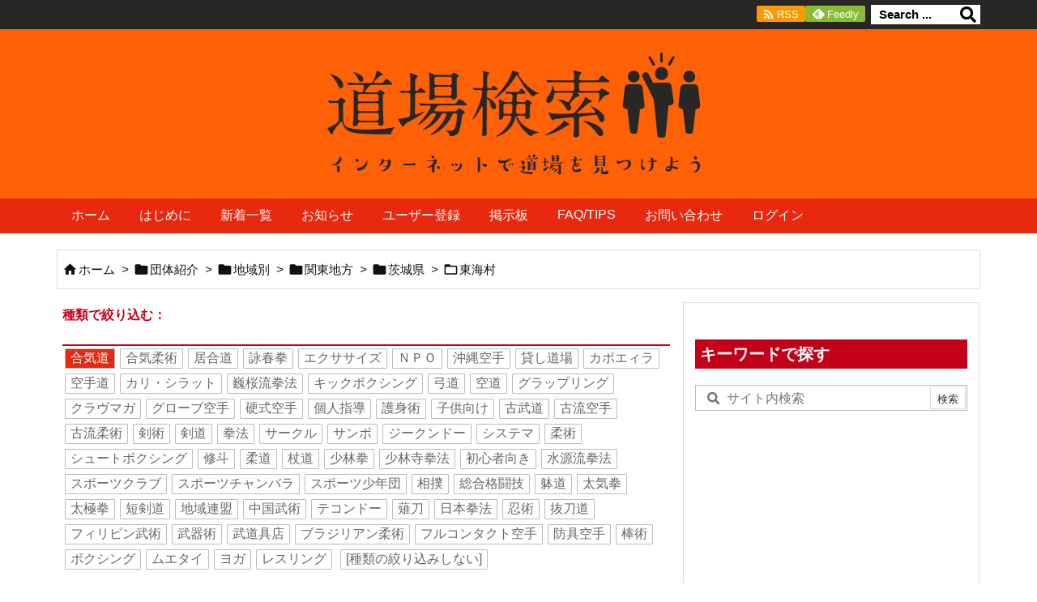

--- FILE ---
content_type: text/html; charset=UTF-8
request_url: https://www.dojos.org/archives/category/group/region/kanto/ibaraki-ken/tokai-mura?category=57
body_size: 50980
content:
<!DOCTYPE html>
<html lang="ja" itemscope itemtype="https://schema.org/WebPage">
<head prefix="og: http://ogp.me/ns# article: http://ogp.me/ns/article# fb: http://ogp.me/ns/fb#">
<meta charset="UTF-8" />
<meta http-equiv="X-UA-Compatible" content="IE=edge" />
<meta http-equiv="Content-Security-Policy" content="upgrade-insecure-requests" />
<meta name="viewport" content="width=device-width, initial-scale=1, user-scalable=yes" />
<title>東海村の合気道 | dojos.org</title>
<meta name='robots' content='max-image-preview:large' />
<link rel='dns-prefetch' href='//ajax.googleapis.com' />
<link rel='dns-prefetch' href='//s.w.org' />
<link rel='dns-prefetch' href='//www.googletagmanager.com' />
<link rel='dns-prefetch' href='//pagead2.googlesyndication.com' />
<link rel='preconnect' href='//fonts.googleapis.com' crossorigin />
<link rel="preload" as="style" type="text/css" href="https://www.dojos.org/wp-content/themes/luxeritas/style.async.min.css?v=1696203205" />
<link rel="preload" as="font" type="font/woff2" href="https://www.dojos.org/wp-content/themes/luxeritas/fonts/icomoon/fonts/icomoon.woff2" crossorigin />
<!-- Google tag (gtag.js) -->
<script async src="https://www.googletagmanager.com/gtag/js?id=G-REP6EGHSTB"></script>
<script>  window.dataLayer = window.dataLayer || [];
  function gtag(){dataLayer.push(arguments);}
  gtag('js', new Date());
  gtag('config', 'G-REP6EGHSTB');</script>
<link rel="canonical" href="https://www.dojos.org/archives/category/group/region/kanto/ibaraki-ken/tokai-mura" />
<link rel="pingback" href="https://www.dojos.org/xmlrpc.php" />
<link rel="alternate" type="application/rss+xml" title="dojos.org RSS Feed" href="https://www.dojos.org/feed" />
<link rel="alternate" type="application/atom+xml" title="dojos.org Atom Feed" href="https://www.dojos.org/feed/atom" />
<meta name="description" content="dojos.org | 東海村カテゴリー記事一覧" />
<meta name="theme-color" content="#4285f4">
<meta name="format-detection" content="telephone=no">
<meta name="referrer" content="no-referrer-when-downgrade" />
<meta property="og:type" content="website" />
<meta property="og:url" content="https://www.dojos.org/" />
<meta property="og:title" content="東海村の合気道 | dojos.org" />
<meta property="og:description" content="dojos.org | 東海村カテゴリー記事一覧" />
<meta property="og:image" content="https://dojos.org/wp-content/uploads/2022/02/dojos-ogp.png" />
<meta property="og:site_name" content="dojos.org" />
<meta property="og:locale" content="ja_JP" />
<meta name="twitter:card" content="summary" />
<meta name="twitter:domain" content="www.dojos.org" />
<meta name="twitter:creator" content="@info_dojos" />
<meta name="twitter:site" content="@info_dojos" />
<style id='wp-block-library-theme-inline-css'>
@charset "UTF-8";.wp-block-archives-dropdown label{display:block}.wp-block-audio{margin:0 0 1em}.wp-block-audio figcaption{margin-top:.5em;margin-bottom:1em}.wp-block-audio audio{width:100%;min-width:300px}.wp-block-button__link{color:#fff;background-color:#32373c;border-radius:9999px;box-shadow:none;cursor:pointer;display:inline-block;font-size:1.125em;padding:calc(.667em + 2px) calc(1.333em + 2px);text-align:center;text-decoration:none;word-break:break-word;box-sizing:border-box}.wp-block-button__link:active,.wp-block-button__link:focus,.wp-block-button__link:hover,.wp-block-button__link:visited{color:#fff}.wp-block-button__link.aligncenter{text-align:center}.wp-block-button__link.alignright{text-align:right}.wp-block-buttons>.wp-block-button.has-custom-width{max-width:none}.wp-block-buttons>.wp-block-button.has-custom-width .wp-block-button__link{width:100%}.wp-block-buttons>.wp-block-button.has-custom-font-size .wp-block-button__link{font-size:inherit}.wp-block-buttons>.wp-block-button.wp-block-button__width-25{width:calc(25% - var(--wp--style--block-gap,.5em)*0.75)}.wp-block-buttons>.wp-block-button.wp-block-button__width-50{width:calc(50% - var(--wp--style--block-gap,.5em)*0.5)}.wp-block-buttons>.wp-block-button.wp-block-button__width-75{width:calc(75% - var(--wp--style--block-gap,.5em)*0.25)}.wp-block-buttons>.wp-block-button.wp-block-button__width-100{width:100%;flex-basis:100%}.wp-block-buttons.is-vertical>.wp-block-button.wp-block-button__width-25{width:25%}.wp-block-buttons.is-vertical>.wp-block-button.wp-block-button__width-50{width:50%}.wp-block-buttons.is-vertical>.wp-block-button.wp-block-button__width-75{width:75%}.wp-block-button.is-style-squared,.wp-block-button__link.wp-block-button.is-style-squared{border-radius:0}.wp-block-button.no-border-radius,.wp-block-button__link.no-border-radius{border-radius:0!important}.is-style-outline>:where(.wp-block-button__link),:where(.wp-block-button__link).is-style-outline{border:2px solid;padding:.667em 1.333em}.is-style-outline>.wp-block-button__link:not(.has-text-color),.wp-block-button__link.is-style-outline:not(.has-text-color){color:currentColor}.is-style-outline>.wp-block-button__link:not(.has-background),.wp-block-button__link.is-style-outline:not(.has-background){background-color:transparent}.wp-block-buttons.is-vertical{flex-direction:column}.wp-block-buttons.is-vertical>.wp-block-button:last-child{margin-bottom:0}.wp-block-buttons>.wp-block-button{display:inline-block;margin:0}.wp-block-buttons.is-content-justification-left{justify-content:flex-start}.wp-block-buttons.is-content-justification-left.is-vertical{align-items:flex-start}.wp-block-buttons.is-content-justification-center{justify-content:center}.wp-block-buttons.is-content-justification-center.is-vertical{align-items:center}.wp-block-buttons.is-content-justification-right{justify-content:flex-end}.wp-block-buttons.is-content-justification-right.is-vertical{align-items:flex-end}.wp-block-buttons.is-content-justification-space-between{justify-content:space-between}.wp-block-buttons.aligncenter{text-align:center}.wp-block-buttons:not(.is-content-justification-space-between,.is-content-justification-right,.is-content-justification-left,.is-content-justification-center) .wp-block-button.aligncenter{margin-left:auto;margin-right:auto;width:100%}.wp-block-button.aligncenter,.wp-block-calendar{text-align:center}.wp-block-calendar tbody td,.wp-block-calendar th{padding:.25em;border:1px solid #ddd}.wp-block-calendar tfoot td{border:none}.wp-block-calendar table{width:100%;border-collapse:collapse}.wp-block-calendar table th{font-weight:400;background:#ddd}.wp-block-calendar a{text-decoration:underline}.wp-block-calendar table caption,.wp-block-calendar table tbody{color:#40464d}.wp-block-categories.alignleft{margin-right:2em}.wp-block-categories.alignright{margin-left:2em}.wp-block-code code{display:block;white-space:pre-wrap;overflow-wrap:break-word}.wp-block-columns{display:flex;margin-bottom:1.75em;box-sizing:border-box;flex-wrap:wrap}@media (min-width:782px){.wp-block-columns{flex-wrap:nowrap}}.wp-block-columns:where(.has-background){padding:1.25em 2.375em}.wp-block-columns.are-vertically-aligned-top{align-items:flex-start}.wp-block-columns.are-vertically-aligned-center{align-items:center}.wp-block-columns.are-vertically-aligned-bottom{align-items:flex-end}@media (max-width:599px){.wp-block-columns:not(.is-not-stacked-on-mobile)>.wp-block-column{flex-basis:100%!important}}@media (min-width:600px) and (max-width:781px){.wp-block-columns:not(.is-not-stacked-on-mobile)>.wp-block-column:not(:only-child){flex-basis:calc(50% - var(--wp--style--block-gap,2em)/2)!important;flex-grow:0}.wp-block-columns:not(.is-not-stacked-on-mobile)>.wp-block-column:nth-child(2n){margin-left:var(--wp--style--block-gap,2em)}}@media (min-width:782px){.wp-block-columns:not(.is-not-stacked-on-mobile)>.wp-block-column{flex-basis:0;flex-grow:1}.wp-block-columns:not(.is-not-stacked-on-mobile)>.wp-block-column[style*=flex-basis]{flex-grow:0}.wp-block-columns:not(.is-not-stacked-on-mobile)>.wp-block-column:not(:first-child){margin-left:var(--wp--style--block-gap,2em)}}.wp-block-columns.is-not-stacked-on-mobile{flex-wrap:nowrap}.wp-block-columns.is-not-stacked-on-mobile>.wp-block-column{flex-basis:0;flex-grow:1}.wp-block-columns.is-not-stacked-on-mobile>.wp-block-column[style*=flex-basis]{flex-grow:0}.wp-block-columns.is-not-stacked-on-mobile>.wp-block-column:not(:first-child){margin-left:var(--wp--style--block-gap,2em)}.wp-block-column{flex-grow:1;min-width:0;word-break:break-word;overflow-wrap:break-word}.wp-block-column.is-vertically-aligned-top{align-self:flex-start}.wp-block-column.is-vertically-aligned-center{align-self:center}.wp-block-column.is-vertically-aligned-bottom{align-self:flex-end}.wp-block-column.is-vertically-aligned-bottom,.wp-block-column.is-vertically-aligned-center,.wp-block-column.is-vertically-aligned-top{width:100%}.wp-block-cover,.wp-block-cover-image{position:relative;background-size:cover;background-position:50%;min-height:430px;width:100%;display:flex;justify-content:center;align-items:center;padding:1em;box-sizing:border-box}.wp-block-cover-image.has-parallax,.wp-block-cover.has-parallax{background-attachment:fixed}@supports (-webkit-overflow-scrolling:touch){.wp-block-cover-image.has-parallax,.wp-block-cover.has-parallax{background-attachment:scroll}}@media (prefers-reduced-motion:reduce){.wp-block-cover-image.has-parallax,.wp-block-cover.has-parallax{background-attachment:scroll}}.wp-block-cover-image.is-repeated,.wp-block-cover.is-repeated{background-repeat:repeat;background-size:auto}.wp-block-cover-image.has-background-dim:not([class*=-background-color]),.wp-block-cover-image .has-background-dim:not([class*=-background-color]),.wp-block-cover.has-background-dim:not([class*=-background-color]),.wp-block-cover .has-background-dim:not([class*=-background-color]){background-color:#000}.wp-block-cover-image .has-background-dim.has-background-gradient,.wp-block-cover .has-background-dim.has-background-gradient{background-color:transparent}.wp-block-cover-image.has-background-dim:before,.wp-block-cover.has-background-dim:before{content:"";background-color:inherit}.wp-block-cover-image.has-background-dim:not(.has-background-gradient):before,.wp-block-cover-image .wp-block-cover__background,.wp-block-cover-image .wp-block-cover__gradient-background,.wp-block-cover.has-background-dim:not(.has-background-gradient):before,.wp-block-cover .wp-block-cover__background,.wp-block-cover .wp-block-cover__gradient-background{position:absolute;top:0;left:0;bottom:0;right:0;z-index:1;opacity:.5}.wp-block-cover-image.has-background-dim.has-background-dim-10 .wp-block-cover__gradient-background,.wp-block-cover-image.has-background-dim.has-background-dim-10:not(.has-background-gradient):before,.wp-block-cover.has-background-dim.has-background-dim-10 .wp-block-cover__gradient-background,.wp-block-cover.has-background-dim.has-background-dim-10:not(.has-background-gradient):before{opacity:.1}.wp-block-cover-image.has-background-dim.has-background-dim-20 .wp-block-cover__gradient-background,.wp-block-cover-image.has-background-dim.has-background-dim-20:not(.has-background-gradient):before,.wp-block-cover.has-background-dim.has-background-dim-20 .wp-block-cover__gradient-background,.wp-block-cover.has-background-dim.has-background-dim-20:not(.has-background-gradient):before{opacity:.2}.wp-block-cover-image.has-background-dim.has-background-dim-30 .wp-block-cover__gradient-background,.wp-block-cover-image.has-background-dim.has-background-dim-30:not(.has-background-gradient):before,.wp-block-cover.has-background-dim.has-background-dim-30 .wp-block-cover__gradient-background,.wp-block-cover.has-background-dim.has-background-dim-30:not(.has-background-gradient):before{opacity:.3}.wp-block-cover-image.has-background-dim.has-background-dim-40 .wp-block-cover__gradient-background,.wp-block-cover-image.has-background-dim.has-background-dim-40:not(.has-background-gradient):before,.wp-block-cover.has-background-dim.has-background-dim-40 .wp-block-cover__gradient-background,.wp-block-cover.has-background-dim.has-background-dim-40:not(.has-background-gradient):before{opacity:.4}.wp-block-cover-image.has-background-dim.has-background-dim-50 .wp-block-cover__gradient-background,.wp-block-cover-image.has-background-dim.has-background-dim-50:not(.has-background-gradient):before,.wp-block-cover.has-background-dim.has-background-dim-50 .wp-block-cover__gradient-background,.wp-block-cover.has-background-dim.has-background-dim-50:not(.has-background-gradient):before{opacity:.5}.wp-block-cover-image.has-background-dim.has-background-dim-60 .wp-block-cover__gradient-background,.wp-block-cover-image.has-background-dim.has-background-dim-60:not(.has-background-gradient):before,.wp-block-cover.has-background-dim.has-background-dim-60 .wp-block-cover__gradient-background,.wp-block-cover.has-background-dim.has-background-dim-60:not(.has-background-gradient):before{opacity:.6}.wp-block-cover-image.has-background-dim.has-background-dim-70 .wp-block-cover__gradient-background,.wp-block-cover-image.has-background-dim.has-background-dim-70:not(.has-background-gradient):before,.wp-block-cover.has-background-dim.has-background-dim-70 .wp-block-cover__gradient-background,.wp-block-cover.has-background-dim.has-background-dim-70:not(.has-background-gradient):before{opacity:.7}.wp-block-cover-image.has-background-dim.has-background-dim-80 .wp-block-cover__gradient-background,.wp-block-cover-image.has-background-dim.has-background-dim-80:not(.has-background-gradient):before,.wp-block-cover.has-background-dim.has-background-dim-80 .wp-block-cover__gradient-background,.wp-block-cover.has-background-dim.has-background-dim-80:not(.has-background-gradient):before{opacity:.8}.wp-block-cover-image.has-background-dim.has-background-dim-90 .wp-block-cover__gradient-background,.wp-block-cover-image.has-background-dim.has-background-dim-90:not(.has-background-gradient):before,.wp-block-cover.has-background-dim.has-background-dim-90 .wp-block-cover__gradient-background,.wp-block-cover.has-background-dim.has-background-dim-90:not(.has-background-gradient):before{opacity:.9}.wp-block-cover-image.has-background-dim.has-background-dim-100 .wp-block-cover__gradient-background,.wp-block-cover-image.has-background-dim.has-background-dim-100:not(.has-background-gradient):before,.wp-block-cover.has-background-dim.has-background-dim-100 .wp-block-cover__gradient-background,.wp-block-cover.has-background-dim.has-background-dim-100:not(.has-background-gradient):before{opacity:1}.wp-block-cover-image .wp-block-cover__gradient-background.has-background-dim.has-background-dim-0,.wp-block-cover .wp-block-cover__gradient-background.has-background-dim.has-background-dim-0{opacity:0}.wp-block-cover-image .wp-block-cover__gradient-background.has-background-dim.has-background-dim-10,.wp-block-cover .wp-block-cover__gradient-background.has-background-dim.has-background-dim-10{opacity:.1}.wp-block-cover-image .wp-block-cover__gradient-background.has-background-dim.has-background-dim-20,.wp-block-cover .wp-block-cover__gradient-background.has-background-dim.has-background-dim-20{opacity:.2}.wp-block-cover-image .wp-block-cover__gradient-background.has-background-dim.has-background-dim-30,.wp-block-cover .wp-block-cover__gradient-background.has-background-dim.has-background-dim-30{opacity:.3}.wp-block-cover-image .wp-block-cover__gradient-background.has-background-dim.has-background-dim-40,.wp-block-cover .wp-block-cover__gradient-background.has-background-dim.has-background-dim-40{opacity:.4}.wp-block-cover-image .wp-block-cover__gradient-background.has-background-dim.has-background-dim-50,.wp-block-cover .wp-block-cover__gradient-background.has-background-dim.has-background-dim-50{opacity:.5}.wp-block-cover-image .wp-block-cover__gradient-background.has-background-dim.has-background-dim-60,.wp-block-cover .wp-block-cover__gradient-background.has-background-dim.has-background-dim-60{opacity:.6}.wp-block-cover-image .wp-block-cover__gradient-background.has-background-dim.has-background-dim-70,.wp-block-cover .wp-block-cover__gradient-background.has-background-dim.has-background-dim-70{opacity:.7}.wp-block-cover-image .wp-block-cover__gradient-background.has-background-dim.has-background-dim-80,.wp-block-cover .wp-block-cover__gradient-background.has-background-dim.has-background-dim-80{opacity:.8}.wp-block-cover-image .wp-block-cover__gradient-background.has-background-dim.has-background-dim-90,.wp-block-cover .wp-block-cover__gradient-background.has-background-dim.has-background-dim-90{opacity:.9}.wp-block-cover-image .wp-block-cover__gradient-background.has-background-dim.has-background-dim-100,.wp-block-cover .wp-block-cover__gradient-background.has-background-dim.has-background-dim-100{opacity:1}.wp-block-cover-image.alignleft,.wp-block-cover-image.alignright,.wp-block-cover.alignleft,.wp-block-cover.alignright{max-width:420px;width:100%}.wp-block-cover-image:after,.wp-block-cover:after{display:block;content:"";font-size:0;min-height:inherit}@supports (position:sticky){.wp-block-cover-image:after,.wp-block-cover:after{content:none}}.wp-block-cover-image.aligncenter,.wp-block-cover-image.alignleft,.wp-block-cover-image.alignright,.wp-block-cover.aligncenter,.wp-block-cover.alignleft,.wp-block-cover.alignright{display:flex}.wp-block-cover-image .wp-block-cover__inner-container,.wp-block-cover .wp-block-cover__inner-container{width:100%;z-index:1;color:#fff}.wp-block-cover-image.is-light .wp-block-cover__inner-container,.wp-block-cover.is-light .wp-block-cover__inner-container{color:#000}.wp-block-cover-image h1:not(.has-text-color),.wp-block-cover-image h2:not(.has-text-color),.wp-block-cover-image h3:not(.has-text-color),.wp-block-cover-image h4:not(.has-text-color),.wp-block-cover-image h5:not(.has-text-color),.wp-block-cover-image h6:not(.has-text-color),.wp-block-cover-image p:not(.has-text-color),.wp-block-cover h1:not(.has-text-color),.wp-block-cover h2:not(.has-text-color),.wp-block-cover h3:not(.has-text-color),.wp-block-cover h4:not(.has-text-color),.wp-block-cover h5:not(.has-text-color),.wp-block-cover h6:not(.has-text-color),.wp-block-cover p:not(.has-text-color){color:inherit}.wp-block-cover-image.is-position-top-left,.wp-block-cover.is-position-top-left{align-items:flex-start;justify-content:flex-start}.wp-block-cover-image.is-position-top-center,.wp-block-cover.is-position-top-center{align-items:flex-start;justify-content:center}.wp-block-cover-image.is-position-top-right,.wp-block-cover.is-position-top-right{align-items:flex-start;justify-content:flex-end}.wp-block-cover-image.is-position-center-left,.wp-block-cover.is-position-center-left{align-items:center;justify-content:flex-start}.wp-block-cover-image.is-position-center-center,.wp-block-cover.is-position-center-center{align-items:center;justify-content:center}.wp-block-cover-image.is-position-center-right,.wp-block-cover.is-position-center-right{align-items:center;justify-content:flex-end}.wp-block-cover-image.is-position-bottom-left,.wp-block-cover.is-position-bottom-left{align-items:flex-end;justify-content:flex-start}.wp-block-cover-image.is-position-bottom-center,.wp-block-cover.is-position-bottom-center{align-items:flex-end;justify-content:center}.wp-block-cover-image.is-position-bottom-right,.wp-block-cover.is-position-bottom-right{align-items:flex-end;justify-content:flex-end}.wp-block-cover-image.has-custom-content-position.has-custom-content-position .wp-block-cover__inner-container,.wp-block-cover.has-custom-content-position.has-custom-content-position .wp-block-cover__inner-container{margin:0;width:auto}.wp-block-cover-image img.wp-block-cover__image-background,.wp-block-cover-image video.wp-block-cover__video-background,.wp-block-cover img.wp-block-cover__image-background,.wp-block-cover video.wp-block-cover__video-background{position:absolute;top:0;left:0;right:0;bottom:0;margin:0;padding:0;width:100%;height:100%;max-width:none;max-height:none;-o-object-fit:cover;object-fit:cover;outline:none;border:none;box-shadow:none}.wp-block-cover__image-background,.wp-block-cover__video-background{z-index:0}.wp-block-cover-image-text,.wp-block-cover-image-text a,.wp-block-cover-image-text a:active,.wp-block-cover-image-text a:focus,.wp-block-cover-image-text a:hover,.wp-block-cover-text,.wp-block-cover-text a,.wp-block-cover-text a:active,.wp-block-cover-text a:focus,.wp-block-cover-text a:hover,section.wp-block-cover-image h2,section.wp-block-cover-image h2 a,section.wp-block-cover-image h2 a:active,section.wp-block-cover-image h2 a:focus,section.wp-block-cover-image h2 a:hover{color:#fff}.wp-block-cover-image .wp-block-cover.has-left-content{justify-content:flex-start}.wp-block-cover-image .wp-block-cover.has-right-content{justify-content:flex-end}.wp-block-cover-image.has-left-content .wp-block-cover-image-text,.wp-block-cover.has-left-content .wp-block-cover-text,section.wp-block-cover-image.has-left-content>h2{margin-left:0;text-align:left}.wp-block-cover-image.has-right-content .wp-block-cover-image-text,.wp-block-cover.has-right-content .wp-block-cover-text,section.wp-block-cover-image.has-right-content>h2{margin-right:0;text-align:right}.wp-block-cover-image .wp-block-cover-image-text,.wp-block-cover .wp-block-cover-text,section.wp-block-cover-image>h2{font-size:2em;line-height:1.25;z-index:1;margin-bottom:0;max-width:840px;padding:.44em;text-align:center}.wp-block-embed.alignleft,.wp-block-embed.alignright,.wp-block[data-align=left]>[data-type="core/embed"],.wp-block[data-align=right]>[data-type="core/embed"]{max-width:360px;width:100%}.wp-block-embed.alignleft .wp-block-embed__wrapper,.wp-block-embed.alignright .wp-block-embed__wrapper,.wp-block[data-align=left]>[data-type="core/embed"] .wp-block-embed__wrapper,.wp-block[data-align=right]>[data-type="core/embed"] .wp-block-embed__wrapper{min-width:280px}.wp-block-cover .wp-block-embed{min-width:320px;min-height:240px}.wp-block-embed{margin:0 0 1em;overflow-wrap:break-word}.wp-block-embed figcaption{margin-top:.5em;margin-bottom:1em}.wp-block-embed iframe{max-width:100%}.wp-block-embed__wrapper{position:relative}.wp-embed-responsive .wp-has-aspect-ratio .wp-block-embed__wrapper:before{content:"";display:block;padding-top:50%}.wp-embed-responsive .wp-has-aspect-ratio iframe{position:absolute;top:0;right:0;bottom:0;left:0;height:100%;width:100%}.wp-embed-responsive .wp-embed-aspect-21-9 .wp-block-embed__wrapper:before{padding-top:42.85%}.wp-embed-responsive .wp-embed-aspect-18-9 .wp-block-embed__wrapper:before{padding-top:50%}.wp-embed-responsive .wp-embed-aspect-16-9 .wp-block-embed__wrapper:before{padding-top:56.25%}.wp-embed-responsive .wp-embed-aspect-4-3 .wp-block-embed__wrapper:before{padding-top:75%}.wp-embed-responsive .wp-embed-aspect-1-1 .wp-block-embed__wrapper:before{padding-top:100%}.wp-embed-responsive .wp-embed-aspect-9-16 .wp-block-embed__wrapper:before{padding-top:177.77%}.wp-embed-responsive .wp-embed-aspect-1-2 .wp-block-embed__wrapper:before{padding-top:200%}.wp-block-file{margin-bottom:1.5em}.wp-block-file.aligncenter{text-align:center}.wp-block-file.alignright{text-align:right}.wp-block-file .wp-block-file__embed{margin-bottom:1em}.wp-block-file .wp-block-file__button{background:#32373c;border-radius:2em;color:#fff;font-size:.8em;padding:.5em 1em}.wp-block-file a.wp-block-file__button{text-decoration:none}.wp-block-file a.wp-block-file__button:active,.wp-block-file a.wp-block-file__button:focus,.wp-block-file a.wp-block-file__button:hover,.wp-block-file a.wp-block-file__button:visited{box-shadow:none;color:#fff;opacity:.85;text-decoration:none}.wp-block-file *+.wp-block-file__button{margin-left:.75em}.blocks-gallery-grid,.wp-block-gallery{display:flex;flex-wrap:wrap;list-style-type:none;padding:0;margin:0}.blocks-gallery-grid .blocks-gallery-image,.blocks-gallery-grid .blocks-gallery-item,.wp-block-gallery .blocks-gallery-image,.wp-block-gallery .blocks-gallery-item{margin:0 1em 1em 0;display:flex;flex-grow:1;flex-direction:column;justify-content:center;position:relative;width:calc(50% - 1em)}.blocks-gallery-grid .blocks-gallery-image:nth-of-type(2n),.blocks-gallery-grid .blocks-gallery-item:nth-of-type(2n),.wp-block-gallery .blocks-gallery-image:nth-of-type(2n),.wp-block-gallery .blocks-gallery-item:nth-of-type(2n){margin-right:0}.blocks-gallery-grid .blocks-gallery-image figure,.blocks-gallery-grid .blocks-gallery-item figure,.wp-block-gallery .blocks-gallery-image figure,.wp-block-gallery .blocks-gallery-item figure{margin:0;height:100%;display:flex;align-items:flex-end;justify-content:flex-start}.blocks-gallery-grid .blocks-gallery-image img,.blocks-gallery-grid .blocks-gallery-item img,.wp-block-gallery .blocks-gallery-image img,.wp-block-gallery .blocks-gallery-item img{display:block;max-width:100%;height:auto;width:auto}.blocks-gallery-grid .blocks-gallery-image figcaption,.blocks-gallery-grid .blocks-gallery-item figcaption,.wp-block-gallery .blocks-gallery-image figcaption,.wp-block-gallery .blocks-gallery-item figcaption{position:absolute;bottom:0;width:100%;max-height:100%;overflow:auto;padding:3em .77em .7em;color:#fff;text-align:center;font-size:.8em;background:linear-gradient(0deg,rgba(0,0,0,.7),rgba(0,0,0,.3) 70%,transparent);box-sizing:border-box;margin:0;z-index:2}.blocks-gallery-grid .blocks-gallery-image figcaption img,.blocks-gallery-grid .blocks-gallery-item figcaption img,.wp-block-gallery .blocks-gallery-image figcaption img,.wp-block-gallery .blocks-gallery-item figcaption img{display:inline}.blocks-gallery-grid figcaption,.wp-block-gallery figcaption{flex-grow:1}.blocks-gallery-grid.is-cropped .blocks-gallery-image a,.blocks-gallery-grid.is-cropped .blocks-gallery-image img,.blocks-gallery-grid.is-cropped .blocks-gallery-item a,.blocks-gallery-grid.is-cropped .blocks-gallery-item img,.wp-block-gallery.is-cropped .blocks-gallery-image a,.wp-block-gallery.is-cropped .blocks-gallery-image img,.wp-block-gallery.is-cropped .blocks-gallery-item a,.wp-block-gallery.is-cropped .blocks-gallery-item img{width:100%;height:100%;flex:1;-o-object-fit:cover;object-fit:cover}.blocks-gallery-grid.columns-1 .blocks-gallery-image,.blocks-gallery-grid.columns-1 .blocks-gallery-item,.wp-block-gallery.columns-1 .blocks-gallery-image,.wp-block-gallery.columns-1 .blocks-gallery-item{width:100%;margin-right:0}@media (min-width:600px){.blocks-gallery-grid.columns-3 .blocks-gallery-image,.blocks-gallery-grid.columns-3 .blocks-gallery-item,.wp-block-gallery.columns-3 .blocks-gallery-image,.wp-block-gallery.columns-3 .blocks-gallery-item{width:calc(33.33333% - .66667em);margin-right:1em}.blocks-gallery-grid.columns-4 .blocks-gallery-image,.blocks-gallery-grid.columns-4 .blocks-gallery-item,.wp-block-gallery.columns-4 .blocks-gallery-image,.wp-block-gallery.columns-4 .blocks-gallery-item{width:calc(25% - .75em);margin-right:1em}.blocks-gallery-grid.columns-5 .blocks-gallery-image,.blocks-gallery-grid.columns-5 .blocks-gallery-item,.wp-block-gallery.columns-5 .blocks-gallery-image,.wp-block-gallery.columns-5 .blocks-gallery-item{width:calc(20% - .8em);margin-right:1em}.blocks-gallery-grid.columns-6 .blocks-gallery-image,.blocks-gallery-grid.columns-6 .blocks-gallery-item,.wp-block-gallery.columns-6 .blocks-gallery-image,.wp-block-gallery.columns-6 .blocks-gallery-item{width:calc(16.66667% - .83333em);margin-right:1em}.blocks-gallery-grid.columns-7 .blocks-gallery-image,.blocks-gallery-grid.columns-7 .blocks-gallery-item,.wp-block-gallery.columns-7 .blocks-gallery-image,.wp-block-gallery.columns-7 .blocks-gallery-item{width:calc(14.28571% - .85714em);margin-right:1em}.blocks-gallery-grid.columns-8 .blocks-gallery-image,.blocks-gallery-grid.columns-8 .blocks-gallery-item,.wp-block-gallery.columns-8 .blocks-gallery-image,.wp-block-gallery.columns-8 .blocks-gallery-item{width:calc(12.5% - .875em);margin-right:1em}.blocks-gallery-grid.columns-1 .blocks-gallery-image:nth-of-type(1n),.blocks-gallery-grid.columns-1 .blocks-gallery-item:nth-of-type(1n),.blocks-gallery-grid.columns-2 .blocks-gallery-image:nth-of-type(2n),.blocks-gallery-grid.columns-2 .blocks-gallery-item:nth-of-type(2n),.blocks-gallery-grid.columns-3 .blocks-gallery-image:nth-of-type(3n),.blocks-gallery-grid.columns-3 .blocks-gallery-item:nth-of-type(3n),.blocks-gallery-grid.columns-4 .blocks-gallery-image:nth-of-type(4n),.blocks-gallery-grid.columns-4 .blocks-gallery-item:nth-of-type(4n),.blocks-gallery-grid.columns-5 .blocks-gallery-image:nth-of-type(5n),.blocks-gallery-grid.columns-5 .blocks-gallery-item:nth-of-type(5n),.blocks-gallery-grid.columns-6 .blocks-gallery-image:nth-of-type(6n),.blocks-gallery-grid.columns-6 .blocks-gallery-item:nth-of-type(6n),.blocks-gallery-grid.columns-7 .blocks-gallery-image:nth-of-type(7n),.blocks-gallery-grid.columns-7 .blocks-gallery-item:nth-of-type(7n),.blocks-gallery-grid.columns-8 .blocks-gallery-image:nth-of-type(8n),.blocks-gallery-grid.columns-8 .blocks-gallery-item:nth-of-type(8n),.wp-block-gallery.columns-1 .blocks-gallery-image:nth-of-type(1n),.wp-block-gallery.columns-1 .blocks-gallery-item:nth-of-type(1n),.wp-block-gallery.columns-2 .blocks-gallery-image:nth-of-type(2n),.wp-block-gallery.columns-2 .blocks-gallery-item:nth-of-type(2n),.wp-block-gallery.columns-3 .blocks-gallery-image:nth-of-type(3n),.wp-block-gallery.columns-3 .blocks-gallery-item:nth-of-type(3n),.wp-block-gallery.columns-4 .blocks-gallery-image:nth-of-type(4n),.wp-block-gallery.columns-4 .blocks-gallery-item:nth-of-type(4n),.wp-block-gallery.columns-5 .blocks-gallery-image:nth-of-type(5n),.wp-block-gallery.columns-5 .blocks-gallery-item:nth-of-type(5n),.wp-block-gallery.columns-6 .blocks-gallery-image:nth-of-type(6n),.wp-block-gallery.columns-6 .blocks-gallery-item:nth-of-type(6n),.wp-block-gallery.columns-7 .blocks-gallery-image:nth-of-type(7n),.wp-block-gallery.columns-7 .blocks-gallery-item:nth-of-type(7n),.wp-block-gallery.columns-8 .blocks-gallery-image:nth-of-type(8n),.wp-block-gallery.columns-8 .blocks-gallery-item:nth-of-type(8n){margin-right:0}}.blocks-gallery-grid .blocks-gallery-image:last-child,.blocks-gallery-grid .blocks-gallery-item:last-child,.wp-block-gallery .blocks-gallery-image:last-child,.wp-block-gallery .blocks-gallery-item:last-child{margin-right:0}.blocks-gallery-grid.alignleft,.blocks-gallery-grid.alignright,.wp-block-gallery.alignleft,.wp-block-gallery.alignright{max-width:420px;width:100%}.blocks-gallery-grid.aligncenter .blocks-gallery-item figure,.wp-block-gallery.aligncenter .blocks-gallery-item figure{justify-content:center}.wp-block-gallery:not(.is-cropped) .blocks-gallery-item{align-self:flex-start}.wp-block-gallery.has-nested-images{display:flex;flex-wrap:wrap}.wp-block-gallery.has-nested-images figure.wp-block-image:not(#individual-image){margin:0 var(--gallery-block--gutter-size,16px) var(--gallery-block--gutter-size,16px) 0;width:calc(50% - var(--gallery-block--gutter-size,16px)/2)}.wp-block-gallery.has-nested-images figure.wp-block-image:not(#individual-image):last-of-type:not(#individual-image),.wp-block-gallery.has-nested-images figure.wp-block-image:not(#individual-image):nth-of-type(2n){margin-right:0}.wp-block-gallery.has-nested-images figure.wp-block-image{display:flex;flex-grow:1;justify-content:center;position:relative;margin-top:auto;margin-bottom:auto;flex-direction:column;max-width:100%}.wp-block-gallery.has-nested-images figure.wp-block-image>a,.wp-block-gallery.has-nested-images figure.wp-block-image>div{margin:0;flex-direction:column;flex-grow:1}.wp-block-gallery.has-nested-images figure.wp-block-image img{display:block;height:auto;max-width:100%!important;width:auto}.wp-block-gallery.has-nested-images figure.wp-block-image figcaption{background:linear-gradient(0deg,rgba(0,0,0,.7),rgba(0,0,0,.3) 70%,transparent);bottom:0;color:#fff;font-size:13px;left:0;margin-bottom:0;max-height:60%;overflow:auto;padding:0 8px 8px;position:absolute;text-align:center;width:100%;box-sizing:border-box}.wp-block-gallery.has-nested-images figure.wp-block-image figcaption img{display:inline}.wp-block-gallery.has-nested-images figure.wp-block-image.is-style-rounded>a,.wp-block-gallery.has-nested-images figure.wp-block-image.is-style-rounded>div{flex:1 1 auto}.wp-block-gallery.has-nested-images figure.wp-block-image.is-style-rounded figcaption{flex:initial;background:none;color:inherit;margin:0;padding:10px 10px 9px;position:relative}.wp-block-gallery.has-nested-images figcaption{flex-grow:1;flex-basis:100%;text-align:center}.wp-block-gallery.has-nested-images:not(.is-cropped) figure.wp-block-image:not(#individual-image){margin-top:0;margin-bottom:auto}.wp-block-gallery.has-nested-images:not(.is-cropped) figure.wp-block-image:not(#individual-image) img{margin-bottom:var(--gallery-block--gutter-size,16px)}.wp-block-gallery.has-nested-images:not(.is-cropped) figure.wp-block-image:not(#individual-image) figcaption{bottom:var(--gallery-block--gutter-size,16px)}.wp-block-gallery.has-nested-images.is-cropped figure.wp-block-image:not(#individual-image){align-self:inherit}.wp-block-gallery.has-nested-images.is-cropped figure.wp-block-image:not(#individual-image)>a,.wp-block-gallery.has-nested-images.is-cropped figure.wp-block-image:not(#individual-image)>div:not(.components-drop-zone){display:flex}.wp-block-gallery.has-nested-images.is-cropped figure.wp-block-image:not(#individual-image) a,.wp-block-gallery.has-nested-images.is-cropped figure.wp-block-image:not(#individual-image) img{width:100%;flex:1 0 0%;height:100%;-o-object-fit:cover;object-fit:cover}.wp-block-gallery.has-nested-images.columns-1 figure.wp-block-image:not(#individual-image){margin-right:0;width:100%}@media (min-width:600px){.wp-block-gallery.has-nested-images.columns-3 figure.wp-block-image:not(#individual-image){margin-right:var(--gallery-block--gutter-size,16px);width:calc(33.33333% - var(--gallery-block--gutter-size,16px)*0.66667)}.wp-block-gallery.has-nested-images.columns-3 figure.wp-block-image:not(#individual-image).is-dragging~figure.wp-block-image:not(#individual-image){margin-right:var(--gallery-block--gutter-size,16px)}.wp-block-gallery.has-nested-images.columns-4 figure.wp-block-image:not(#individual-image){margin-right:var(--gallery-block--gutter-size,16px);width:calc(25% - var(--gallery-block--gutter-size,16px)*0.75)}.wp-block-gallery.has-nested-images.columns-4 figure.wp-block-image:not(#individual-image).is-dragging~figure.wp-block-image:not(#individual-image){margin-right:var(--gallery-block--gutter-size,16px)}.wp-block-gallery.has-nested-images.columns-5 figure.wp-block-image:not(#individual-image){margin-right:var(--gallery-block--gutter-size,16px);width:calc(20% - var(--gallery-block--gutter-size,16px)*0.8)}.wp-block-gallery.has-nested-images.columns-5 figure.wp-block-image:not(#individual-image).is-dragging~figure.wp-block-image:not(#individual-image){margin-right:var(--gallery-block--gutter-size,16px)}.wp-block-gallery.has-nested-images.columns-6 figure.wp-block-image:not(#individual-image){margin-right:var(--gallery-block--gutter-size,16px);width:calc(16.66667% - var(--gallery-block--gutter-size,16px)*0.83333)}.wp-block-gallery.has-nested-images.columns-6 figure.wp-block-image:not(#individual-image).is-dragging~figure.wp-block-image:not(#individual-image){margin-right:var(--gallery-block--gutter-size,16px)}.wp-block-gallery.has-nested-images.columns-7 figure.wp-block-image:not(#individual-image){margin-right:var(--gallery-block--gutter-size,16px);width:calc(14.28571% - var(--gallery-block--gutter-size,16px)*0.85714)}.wp-block-gallery.has-nested-images.columns-7 figure.wp-block-image:not(#individual-image).is-dragging~figure.wp-block-image:not(#individual-image){margin-right:var(--gallery-block--gutter-size,16px)}.wp-block-gallery.has-nested-images.columns-8 figure.wp-block-image:not(#individual-image){margin-right:var(--gallery-block--gutter-size,16px);width:calc(12.5% - var(--gallery-block--gutter-size,16px)*0.875)}.wp-block-gallery.has-nested-images.columns-8 figure.wp-block-image:not(#individual-image).is-dragging~figure.wp-block-image:not(#individual-image){margin-right:var(--gallery-block--gutter-size,16px)}.wp-block-gallery.has-nested-images.columns-1 figure.wp-block-image:not(#individual-image):nth-of-type(1n),.wp-block-gallery.has-nested-images.columns-2 figure.wp-block-image:not(#individual-image):nth-of-type(2n),.wp-block-gallery.has-nested-images.columns-3 figure.wp-block-image:not(#individual-image):nth-of-type(3n),.wp-block-gallery.has-nested-images.columns-4 figure.wp-block-image:not(#individual-image):nth-of-type(4n),.wp-block-gallery.has-nested-images.columns-5 figure.wp-block-image:not(#individual-image):nth-of-type(5n),.wp-block-gallery.has-nested-images.columns-6 figure.wp-block-image:not(#individual-image):nth-of-type(6n),.wp-block-gallery.has-nested-images.columns-7 figure.wp-block-image:not(#individual-image):nth-of-type(7n),.wp-block-gallery.has-nested-images.columns-8 figure.wp-block-image:not(#individual-image):nth-of-type(8n){margin-right:0}.wp-block-gallery.has-nested-images.columns-default figure.wp-block-image:not(#individual-image){margin-right:var(--gallery-block--gutter-size,16px);width:calc(33.33% - var(--gallery-block--gutter-size,16px)*0.66667)}.wp-block-gallery.has-nested-images.columns-default figure.wp-block-image:not(#individual-image):nth-of-type(3n+3){margin-right:0}.wp-block-gallery.has-nested-images.columns-default figure.wp-block-image:not(#individual-image):first-child:nth-last-child(2),.wp-block-gallery.has-nested-images.columns-default figure.wp-block-image:not(#individual-image):first-child:nth-last-child(2)~figure.wp-block-image:not(#individual-image){width:calc(50% - var(--gallery-block--gutter-size,16px)*0.5)}.wp-block-gallery.has-nested-images.columns-default figure.wp-block-image:not(#individual-image):first-child:last-child{width:100%}}.wp-block-gallery.has-nested-images.alignleft,.wp-block-gallery.has-nested-images.alignright{max-width:420px;width:100%}.wp-block-gallery.has-nested-images.aligncenter{justify-content:center}.wp-block-group{box-sizing:border-box}h1,h2,h3,h4,h5,h6{overflow-wrap:break-word}h1.has-background,h2.has-background,h3.has-background,h4.has-background,h5.has-background,h6.has-background{padding:1.25em 2.375em}.wp-block-image{margin:0 0 1em}.wp-block-image img{height:auto;max-width:100%;vertical-align:bottom}.wp-block-image:not(.is-style-rounded)>a,.wp-block-image:not(.is-style-rounded) img{border-radius:inherit}.wp-block-image.aligncenter{text-align:center}.wp-block-image.alignfull img,.wp-block-image.alignwide img{height:auto;width:100%}.wp-block-image .aligncenter,.wp-block-image .alignleft,.wp-block-image .alignright{display:table}.wp-block-image .aligncenter>figcaption,.wp-block-image .alignleft>figcaption,.wp-block-image .alignright>figcaption{display:table-caption;caption-side:bottom}.wp-block-image .alignleft{float:left;margin:.5em 1em .5em 0}.wp-block-image .alignright{float:right;margin:.5em 0 .5em 1em}.wp-block-image .aligncenter{margin-left:auto;margin-right:auto}.wp-block-image figcaption{margin-top:.5em;margin-bottom:1em}.wp-block-image.is-style-circle-mask img,.wp-block-image.is-style-rounded img{border-radius:9999px}@supports ((-webkit-mask-image:none) or (mask-image:none)) or (-webkit-mask-image:none){.wp-block-image.is-style-circle-mask img{-webkit-mask-image:url('data:image/svg+xml;utf8,<svg viewBox="0 0 100 100" xmlns="http://www.w3.org/2000/svg"><circle cx="50" cy="50" r="50"/></svg>');mask-image:url('data:image/svg+xml;utf8,<svg viewBox="0 0 100 100" xmlns="http://www.w3.org/2000/svg"><circle cx="50" cy="50" r="50"/></svg>');mask-mode:alpha;-webkit-mask-repeat:no-repeat;mask-repeat:no-repeat;-webkit-mask-size:contain;mask-size:contain;-webkit-mask-position:center;mask-position:center;border-radius:0}}.wp-block-image figure{margin:0}ol.wp-block-latest-comments{margin-left:0}.wp-block-latest-comments .wp-block-latest-comments{padding-left:0}.wp-block-latest-comments__comment{line-height:1.1;list-style:none;margin-bottom:1em}.has-avatars .wp-block-latest-comments__comment{min-height:2.25em;list-style:none}.has-avatars .wp-block-latest-comments__comment .wp-block-latest-comments__comment-excerpt,.has-avatars .wp-block-latest-comments__comment .wp-block-latest-comments__comment-meta{margin-left:3.25em}.has-dates .wp-block-latest-comments__comment,.has-excerpts .wp-block-latest-comments__comment{line-height:1.5}.wp-block-latest-comments__comment-excerpt p{font-size:.875em;line-height:1.8;margin:.36em 0 1.4em}.wp-block-latest-comments__comment-date{display:block;font-size:.75em}.wp-block-latest-comments .avatar,.wp-block-latest-comments__comment-avatar{border-radius:1.5em;display:block;float:left;height:2.5em;margin-right:.75em;width:2.5em}.wp-block-latest-posts.alignleft{margin-right:2em}.wp-block-latest-posts.alignright{margin-left:2em}.wp-block-latest-posts.wp-block-latest-posts__list{list-style:none;padding-left:0}.wp-block-latest-posts.wp-block-latest-posts__list li{clear:both}.wp-block-latest-posts.is-grid{display:flex;flex-wrap:wrap;padding:0}.wp-block-latest-posts.is-grid li{margin:0 1.25em 1.25em 0;width:100%}@media (min-width:600px){.wp-block-latest-posts.columns-2 li{width:calc(50% - .625em)}.wp-block-latest-posts.columns-2 li:nth-child(2n){margin-right:0}.wp-block-latest-posts.columns-3 li{width:calc(33.33333% - .83333em)}.wp-block-latest-posts.columns-3 li:nth-child(3n){margin-right:0}.wp-block-latest-posts.columns-4 li{width:calc(25% - .9375em)}.wp-block-latest-posts.columns-4 li:nth-child(4n){margin-right:0}.wp-block-latest-posts.columns-5 li{width:calc(20% - 1em)}.wp-block-latest-posts.columns-5 li:nth-child(5n){margin-right:0}.wp-block-latest-posts.columns-6 li{width:calc(16.66667% - 1.04167em)}.wp-block-latest-posts.columns-6 li:nth-child(6n){margin-right:0}}.wp-block-latest-posts__post-author,.wp-block-latest-posts__post-date{display:block;font-size:.8125em}.wp-block-latest-posts__post-excerpt{margin-top:.5em;margin-bottom:1em}.wp-block-latest-posts__featured-image a{display:inline-block}.wp-block-latest-posts__featured-image img{height:auto;width:auto;max-width:100%}.wp-block-latest-posts__featured-image.alignleft{margin-right:1em}.wp-block-latest-posts__featured-image.alignright{margin-left:1em}.wp-block-latest-posts__featured-image.aligncenter{margin-bottom:1em;text-align:center}.block-editor-image-alignment-control__row .components-base-control__field{display:flex;justify-content:space-between;align-items:center}.block-editor-image-alignment-control__row .components-base-control__field .components-base-control__label{margin-bottom:0}ol,ul{overflow-wrap:break-word}ol.has-background,ul.has-background{padding:1.25em 2.375em}.wp-block-media-text{direction:ltr;display:grid;grid-template-columns:50% 1fr;grid-template-rows:auto}.wp-block-media-text.has-media-on-the-right{grid-template-columns:1fr 50%}.wp-block-media-text.is-vertically-aligned-top .wp-block-media-text__content,.wp-block-media-text.is-vertically-aligned-top .wp-block-media-text__media{align-self:start}.wp-block-media-text.is-vertically-aligned-center .wp-block-media-text__content,.wp-block-media-text.is-vertically-aligned-center .wp-block-media-text__media,.wp-block-media-text .wp-block-media-text__content,.wp-block-media-text .wp-block-media-text__media{align-self:center}.wp-block-media-text.is-vertically-aligned-bottom .wp-block-media-text__content,.wp-block-media-text.is-vertically-aligned-bottom .wp-block-media-text__media{align-self:end}.wp-block-media-text .wp-block-media-text__media{grid-column:1;grid-row:1;margin:0}.wp-block-media-text .wp-block-media-text__content{direction:ltr;grid-column:2;grid-row:1;padding:0 8%;word-break:break-word}.wp-block-media-text.has-media-on-the-right .wp-block-media-text__media{grid-column:2;grid-row:1}.wp-block-media-text.has-media-on-the-right .wp-block-media-text__content{grid-column:1;grid-row:1}.wp-block-media-text__media img,.wp-block-media-text__media video{height:auto;max-width:unset;width:100%;vertical-align:middle}.wp-block-media-text.is-image-fill .wp-block-media-text__media{height:100%;min-height:250px;background-size:cover}.wp-block-media-text.is-image-fill .wp-block-media-text__media>a{display:block;height:100%}.wp-block-media-text.is-image-fill .wp-block-media-text__media img{position:absolute;width:1px;height:1px;padding:0;margin:-1px;overflow:hidden;clip:rect(0,0,0,0);border:0}@media (max-width:600px){.wp-block-media-text.is-stacked-on-mobile{grid-template-columns:100%!important}.wp-block-media-text.is-stacked-on-mobile .wp-block-media-text__media{grid-column:1;grid-row:1}.wp-block-media-text.is-stacked-on-mobile .wp-block-media-text__content{grid-column:1;grid-row:2}}.wp-block-navigation{position:relative;--navigation-layout-justification-setting:flex-start;--navigation-layout-direction:row;--navigation-layout-wrap:wrap;--navigation-layout-justify:flex-start;--navigation-layout-align:center}.wp-block-navigation ul{margin-top:0;margin-bottom:0;margin-left:0;padding-left:0}.wp-block-navigation ul,.wp-block-navigation ul li{list-style:none;padding:0}.wp-block-navigation .wp-block-navigation-item{display:flex;align-items:center;position:relative}.wp-block-navigation .wp-block-navigation-item .wp-block-navigation__submenu-container:empty{display:none}.wp-block-navigation .wp-block-navigation-item__content{color:inherit;display:block;padding:0}.wp-block-navigation[style*=text-decoration] .wp-block-navigation-item,.wp-block-navigation[style*=text-decoration] .wp-block-navigation__submenu-container,.wp-block-navigation[style*=text-decoration] a,.wp-block-navigation[style*=text-decoration] a:active,.wp-block-navigation[style*=text-decoration] a:focus{text-decoration:inherit}.wp-block-navigation:not([style*=text-decoration]) a,.wp-block-navigation:not([style*=text-decoration]) a:active,.wp-block-navigation:not([style*=text-decoration]) a:focus{text-decoration:none}.wp-block-navigation .wp-block-navigation__submenu-icon{align-self:center;line-height:0;display:inline-block;vertical-align:middle;font-size:inherit;padding:0;background-color:inherit;color:currentColor;border:none;margin-left:.25em;width:.6em;height:.6em}.wp-block-navigation .wp-block-navigation__submenu-icon svg{display:inline-block;stroke:currentColor;width:inherit;height:inherit}.wp-block-navigation.is-vertical{--navigation-layout-direction:column;--navigation-layout-justify:initial;--navigation-layout-align:flex-start}.wp-block-navigation.no-wrap{--navigation-layout-wrap:nowrap}.wp-block-navigation.items-justified-center{--navigation-layout-justification-setting:center;--navigation-layout-justify:center}.wp-block-navigation.items-justified-center.is-vertical{--navigation-layout-align:center}.wp-block-navigation.items-justified-right{--navigation-layout-justification-setting:flex-end;--navigation-layout-justify:flex-end}.wp-block-navigation.items-justified-right.is-vertical{--navigation-layout-align:flex-end}.wp-block-navigation.items-justified-space-between{--navigation-layout-justification-setting:space-between;--navigation-layout-justify:space-between}.wp-block-navigation .has-child :where(.wp-block-navigation__submenu-container){background-color:inherit;color:inherit;position:absolute;z-index:2;display:flex;flex-direction:column;align-items:normal;opacity:0;transition:opacity .1s linear;visibility:hidden;width:0;height:0;overflow:hidden;left:-1px;top:100%}.wp-block-navigation .has-child :where(.wp-block-navigation__submenu-container)>.wp-block-navigation-item>.wp-block-navigation-item__content{display:flex;flex-grow:1}.wp-block-navigation .has-child :where(.wp-block-navigation__submenu-container)>.wp-block-navigation-item>.wp-block-navigation-item__content .wp-block-navigation__submenu-icon{margin-right:0;margin-left:auto}.wp-block-navigation .has-child :where(.wp-block-navigation__submenu-container) .wp-block-navigation-item__content{margin:0}@media (min-width:782px){.wp-block-navigation .has-child :where(.wp-block-navigation__submenu-container) .wp-block-navigation__submenu-container{left:100%;top:-1px}.wp-block-navigation .has-child :where(.wp-block-navigation__submenu-container) .wp-block-navigation__submenu-container:before{content:"";position:absolute;right:100%;height:100%;display:block;width:.5em;background:transparent}.wp-block-navigation .has-child :where(.wp-block-navigation__submenu-container) .wp-block-navigation__submenu-icon svg{transform:rotate(-90deg)}}.wp-block-navigation .has-child:where(:not(.open-on-click)):hover>.wp-block-navigation__submenu-container{visibility:visible;overflow:visible;opacity:1;width:auto;height:auto;min-width:200px}.wp-block-navigation .has-child:where(:not(.open-on-click):not(.open-on-hover-click)):focus-within>.wp-block-navigation__submenu-container{visibility:visible;overflow:visible;opacity:1;width:auto;height:auto;min-width:200px}.wp-block-navigation .has-child .wp-block-navigation-submenu__toggle[aria-expanded=true]+.wp-block-navigation__submenu-container{visibility:visible;overflow:visible;opacity:1;width:auto;height:auto;min-width:200px}.wp-block-navigation.has-background .has-child .wp-block-navigation__submenu-container{left:0;top:100%}@media (min-width:782px){.wp-block-navigation.has-background .has-child .wp-block-navigation__submenu-container .wp-block-navigation__submenu-container{left:100%;top:0}}.wp-block-navigation-submenu{position:relative;display:flex}.wp-block-navigation-submenu .wp-block-navigation__submenu-icon svg{stroke:currentColor}button.wp-block-navigation-item__content{background-color:transparent;border:none;color:currentColor;font-size:inherit;font-family:inherit;line-height:inherit;text-align:left}.wp-block-navigation-submenu__toggle{cursor:pointer}.wp-block-navigation,.wp-block-navigation .wp-block-page-list,.wp-block-navigation__container,.wp-block-navigation__responsive-container-content{gap:var(--wp--style--block-gap,2em)}.wp-block-navigation:where(.has-background),.wp-block-navigation:where(.has-background) .wp-block-navigation .wp-block-page-list,.wp-block-navigation:where(.has-background) .wp-block-navigation__container{gap:var(--wp--style--block-gap,.5em)}.wp-block-navigation:where(.has-background) .wp-block-navigation-item__content,.wp-block-navigation :where(.wp-block-navigation__submenu-container) .wp-block-navigation-item__content{padding:.5em 1em}.wp-block-navigation.items-justified-right .wp-block-navigation__container .has-child .wp-block-navigation__submenu-container,.wp-block-navigation.items-justified-right .wp-block-page-list>.has-child .wp-block-navigation__submenu-container,.wp-block-navigation.items-justified-space-between .wp-block-page-list>.has-child:last-child .wp-block-navigation__submenu-container,.wp-block-navigation.items-justified-space-between>.wp-block-navigation__container>.has-child:last-child .wp-block-navigation__submenu-container{left:auto;right:0}.wp-block-navigation.items-justified-right .wp-block-navigation__container .has-child .wp-block-navigation__submenu-container .wp-block-navigation__submenu-container,.wp-block-navigation.items-justified-right .wp-block-page-list>.has-child .wp-block-navigation__submenu-container .wp-block-navigation__submenu-container,.wp-block-navigation.items-justified-space-between .wp-block-page-list>.has-child:last-child .wp-block-navigation__submenu-container .wp-block-navigation__submenu-container,.wp-block-navigation.items-justified-space-between>.wp-block-navigation__container>.has-child:last-child .wp-block-navigation__submenu-container .wp-block-navigation__submenu-container{left:-1px;right:-1px}@media (min-width:782px){.wp-block-navigation.items-justified-right .wp-block-navigation__container .has-child .wp-block-navigation__submenu-container .wp-block-navigation__submenu-container,.wp-block-navigation.items-justified-right .wp-block-page-list>.has-child .wp-block-navigation__submenu-container .wp-block-navigation__submenu-container,.wp-block-navigation.items-justified-space-between .wp-block-page-list>.has-child:last-child .wp-block-navigation__submenu-container .wp-block-navigation__submenu-container,.wp-block-navigation.items-justified-space-between>.wp-block-navigation__container>.has-child:last-child .wp-block-navigation__submenu-container .wp-block-navigation__submenu-container{left:auto;right:100%}}.wp-block-navigation:not(.has-background) .wp-block-navigation__submenu-container{background-color:#fff;color:#000;border:1px solid rgba(0,0,0,.15)}.wp-block-navigation__container{display:flex;flex-wrap:var(--navigation-layout-wrap,wrap);flex-direction:var(--navigation-layout-direction,initial);justify-content:var(--navigation-layout-justify,initial);align-items:var(--navigation-layout-align,initial);list-style:none;margin:0;padding-left:0}.wp-block-navigation__container .is-responsive{display:none}.wp-block-navigation__container:only-child,.wp-block-page-list:only-child{flex-grow:1}.wp-block-navigation__responsive-container{display:none;position:fixed;top:0;left:0;right:0;bottom:0}.wp-block-navigation__responsive-container .wp-block-navigation__responsive-container-content{display:flex;flex-wrap:var(--navigation-layout-wrap,wrap);flex-direction:var(--navigation-layout-direction,initial);justify-content:var(--navigation-layout-justify,initial);align-items:var(--navigation-layout-align,initial)}.wp-block-navigation__responsive-container:not(.is-menu-open.is-menu-open){color:inherit!important;background-color:inherit!important}.wp-block-navigation__responsive-container.is-menu-open{display:flex;flex-direction:column;background-color:inherit;padding:2em;overflow:auto;z-index:100000}.wp-block-navigation__responsive-container.is-menu-open .wp-block-navigation__responsive-container-content{padding-top:calc(2em + 24px);overflow:visible;display:flex;flex-direction:column;flex-wrap:nowrap;align-items:var(--navigation-layout-justification-setting,inherit)}.wp-block-navigation__responsive-container.is-menu-open .wp-block-navigation__responsive-container-content,.wp-block-navigation__responsive-container.is-menu-open .wp-block-navigation__responsive-container-content .wp-block-navigation__container,.wp-block-navigation__responsive-container.is-menu-open .wp-block-navigation__responsive-container-content .wp-block-page-list{justify-content:flex-start}.wp-block-navigation__responsive-container.is-menu-open .wp-block-navigation__responsive-container-content .wp-block-navigation__submenu-icon{display:none}.wp-block-navigation__responsive-container.is-menu-open .wp-block-navigation__responsive-container-content .has-child .submenu-container,.wp-block-navigation__responsive-container.is-menu-open .wp-block-navigation__responsive-container-content .has-child .wp-block-navigation__submenu-container{opacity:1;visibility:visible;height:auto;width:auto;overflow:initial;min-width:200px;position:static;border:none;padding-left:2em;padding-right:2em}.wp-block-navigation__responsive-container.is-menu-open .wp-block-navigation__responsive-container-content .wp-block-navigation__container,.wp-block-navigation__responsive-container.is-menu-open .wp-block-navigation__responsive-container-content .wp-block-navigation__submenu-container{gap:var(--wp--style--block-gap,2em)}.wp-block-navigation__responsive-container.is-menu-open .wp-block-navigation__responsive-container-content .wp-block-navigation__submenu-container{padding-top:var(--wp--style--block-gap,2em)}.wp-block-navigation__responsive-container.is-menu-open .wp-block-navigation__responsive-container-content .wp-block-navigation-item__content{padding:0}.wp-block-navigation__responsive-container.is-menu-open .wp-block-navigation__responsive-container-content .wp-block-navigation-item,.wp-block-navigation__responsive-container.is-menu-open .wp-block-navigation__responsive-container-content .wp-block-navigation__container,.wp-block-navigation__responsive-container.is-menu-open .wp-block-navigation__responsive-container-content .wp-block-page-list{display:flex;flex-direction:column;align-items:var(--navigation-layout-justification-setting,initial)}.wp-block-navigation__responsive-container.is-menu-open .wp-block-navigation-item,.wp-block-navigation__responsive-container.is-menu-open .wp-block-navigation-item .wp-block-navigation__submenu-container,.wp-block-navigation__responsive-container.is-menu-open .wp-block-page-list{color:inherit!important;background:transparent!important}.wp-block-navigation__responsive-container.is-menu-open .wp-block-navigation__submenu-container.wp-block-navigation__submenu-container.wp-block-navigation__submenu-container.wp-block-navigation__submenu-container{right:auto;left:auto}@media (min-width:600px){.wp-block-navigation__responsive-container:not(.hidden-by-default):not(.is-menu-open){display:block;width:100%;position:relative;z-index:auto;background-color:inherit}.wp-block-navigation__responsive-container:not(.hidden-by-default):not(.is-menu-open) .wp-block-navigation__responsive-container-close{display:none}.wp-block-navigation__responsive-container.is-menu-open .wp-block-navigation__submenu-container.wp-block-navigation__submenu-container.wp-block-navigation__submenu-container.wp-block-navigation__submenu-container{left:0}}.wp-block-navigation:not(.has-background) .wp-block-navigation__responsive-container.is-menu-open{background-color:#fff;color:#000}.wp-block-navigation__responsive-container-close,.wp-block-navigation__responsive-container-open{vertical-align:middle;cursor:pointer;color:currentColor;background:transparent;border:none;margin:0;padding:0}.wp-block-navigation__responsive-container-close svg,.wp-block-navigation__responsive-container-open svg{fill:currentColor;pointer-events:none;display:block;width:24px;height:24px}.wp-block-navigation__responsive-container-open{display:flex}@media (min-width:600px){.wp-block-navigation__responsive-container-open:not(.always-shown){display:none}}.wp-block-navigation__responsive-container-close{position:absolute;top:0;right:0;z-index:2}.wp-block-navigation__responsive-close{width:100%}.is-menu-open .wp-block-navigation__responsive-close,.is-menu-open .wp-block-navigation__responsive-container-content,.is-menu-open .wp-block-navigation__responsive-dialog{box-sizing:border-box}.wp-block-navigation__responsive-dialog{position:relative}html.has-modal-open{overflow:hidden}.wp-block-navigation .wp-block-navigation-item__label{word-break:normal;overflow-wrap:break-word}.wp-block-navigation .wp-block-home-link__content{color:inherit;display:block}.wp-block-navigation[style*=text-decoration] .wp-block-home-link,.wp-block-navigation[style*=text-decoration] .wp-block-home-link__content,.wp-block-navigation[style*=text-decoration] .wp-block-home-link__content:active,.wp-block-navigation[style*=text-decoration] .wp-block-home-link__content:focus{text-decoration:inherit}.wp-block-navigation:not([style*=text-decoration]) .wp-block-home-link__content,.wp-block-navigation:not([style*=text-decoration]) .wp-block-home-link__content:active,.wp-block-navigation:not([style*=text-decoration]) .wp-block-home-link__content:focus{text-decoration:none}.wp-block-navigation:not(.has-background) .wp-block-navigation__container .wp-block-home-link__container{background-color:#fff;color:#000;border:1px solid rgba(0,0,0,.15)}.wp-block-navigation:not(.has-background) .wp-block-navigation__container .wp-block-home-link__container .wp-block-home-link__container{top:-1px}.wp-block-navigation .wp-block-page-list{display:flex;flex-direction:var(--navigation-layout-direction,initial);justify-content:var(--navigation-layout-justify,initial);align-items:var(--navigation-layout-align,initial);flex-wrap:var(--navigation-layout-wrap,wrap);background-color:inherit}.wp-block-navigation .wp-block-navigation-item{background-color:inherit}.is-small-text{font-size:.875em}.is-regular-text{font-size:1em}.is-large-text{font-size:2.25em}.is-larger-text{font-size:3em}.has-drop-cap:not(:focus):first-letter{float:left;font-size:8.4em;line-height:.68;font-weight:100;margin:.05em .1em 0 0;text-transform:uppercase;font-style:normal}p{overflow-wrap:break-word}p.has-drop-cap.has-background{overflow:hidden}p.has-background{padding:1.25em 2.375em}:where(p.has-text-color:not(.has-link-color)) a{color:inherit}.wp-block-post-author{display:flex;flex-wrap:wrap}.wp-block-post-author__byline{width:100%;margin-top:0;margin-bottom:0;font-size:.5em}.wp-block-post-author__avatar{margin-right:1em}.wp-block-post-author__bio{margin-bottom:.7em;font-size:.7em}.wp-block-post-author__content{flex-grow:1;flex-basis:0}.wp-block-post-author__name{margin:0}.wp-block-post-comments>h3:first-of-type{margin-top:0}.wp-block-post-comments .commentlist{list-style:none;margin:0;padding:0}.wp-block-post-comments .commentlist .comment{min-height:2.25em;padding-left:3.25em}.wp-block-post-comments .commentlist .comment p{font-size:.875em;line-height:1.8;margin:.36em 0 1.4em}.wp-block-post-comments .commentlist .children{list-style:none;margin:0;padding:0}.wp-block-post-comments .comment-author{line-height:1.5}.wp-block-post-comments .comment-author .avatar{border-radius:1.5em;display:block;float:left;height:2.5em;margin-right:.75em;width:2.5em}.wp-block-post-comments .comment-author cite{font-style:normal}.wp-block-post-comments .comment-meta{line-height:1.5;margin-left:-3.25em}.wp-block-post-comments .comment-body .commentmetadata{font-size:.75em}.wp-block-post-comments .comment-form-author label,.wp-block-post-comments .comment-form-comment label,.wp-block-post-comments .comment-form-email label,.wp-block-post-comments .comment-form-url label{display:block;margin-bottom:.25em}.wp-block-post-comments .comment-form input:not([type=submit]):not([type=checkbox]),.wp-block-post-comments .comment-form textarea{display:block;box-sizing:border-box;width:100%}.wp-block-post-comments .comment-form-cookies-consent{display:flex;gap:.25em}.wp-block-post-comments .comment-form-cookies-consent #wp-comment-cookies-consent{margin-top:.35em}.wp-block-post-comments .reply{font-size:.75em;margin-bottom:1.4em}.wp-block-post-comments input:not([type=submit]),.wp-block-post-comments textarea{border:1px solid #949494;font-size:1em;font-family:inherit}.wp-block-post-comments input:not([type=submit]):not([type=checkbox]),.wp-block-post-comments textarea{padding:calc(.667em + 2px)}.wp-block-post-comments input[type=submit]{border:none}.wp-block-post-comments-form[style*=font-weight] :where(.comment-reply-title){font-weight:inherit}.wp-block-post-comments-form[style*=font-family] :where(.comment-reply-title){font-family:inherit}.wp-block-post-comments-form[class*=-font-size] :where(.comment-reply-title),.wp-block-post-comments-form[style*=font-size] :where(.comment-reply-title){font-size:inherit}.wp-block-post-comments-form[style*=line-height] :where(.comment-reply-title){line-height:inherit}.wp-block-post-comments-form[style*=font-style] :where(.comment-reply-title){font-style:inherit}.wp-block-post-comments-form[style*=letter-spacing] :where(.comment-reply-title){letter-spacing:inherit}.wp-block-post-comments-form input[type=submit]{border:none;box-shadow:none;cursor:pointer;display:inline-block;text-align:center;overflow-wrap:break-word}.wp-block-post-comments-form input:not([type=submit]),.wp-block-post-comments-form textarea{border:1px solid #949494;font-size:1em;font-family:inherit}.wp-block-post-comments-form input:not([type=submit]):not([type=checkbox]),.wp-block-post-comments-form textarea{padding:calc(.667em + 2px)}.wp-block-post-comments-form .comment-form input:not([type=submit]):not([type=checkbox]),.wp-block-post-comments-form .comment-form textarea{display:block;box-sizing:border-box;width:100%}.wp-block-post-comments-form .comment-form-author label,.wp-block-post-comments-form .comment-form-email label,.wp-block-post-comments-form .comment-form-url label{display:block;margin-bottom:.25em}.wp-block-post-comments-form .comment-form-cookies-consent{display:flex;gap:.25em}.wp-block-post-comments-form .comment-form-cookies-consent #wp-comment-cookies-consent{margin-top:.35em}.wp-block-post-excerpt__more-link{display:inline-block}.wp-block-post-terms__separator{white-space:pre-wrap}.wp-block-post-title a{display:inline-block}.wp-block-preformatted{white-space:pre-wrap}.wp-block-preformatted.has-background{padding:1.25em 2.375em}.wp-block-pullquote{margin:0 0 1em;padding:3em 0;text-align:center;overflow-wrap:break-word}.wp-block-pullquote blockquote,.wp-block-pullquote cite,.wp-block-pullquote p{color:inherit}.wp-block-pullquote.alignleft,.wp-block-pullquote.alignright,.wp-block-pullquote.has-text-align-left,.wp-block-pullquote.has-text-align-right{max-width:420px}.wp-block-pullquote.alignleft p,.wp-block-pullquote.alignright p,.wp-block-pullquote.has-text-align-left p,.wp-block-pullquote.has-text-align-right p{font-size:1.25em}.wp-block-pullquote p{font-size:1.75em;line-height:1.6}.wp-block-pullquote cite,.wp-block-pullquote footer{position:relative}.wp-block-pullquote .has-text-color a{color:inherit}.wp-block-pullquote.has-text-align-left blockquote{text-align:left}.wp-block-pullquote.has-text-align-right blockquote{text-align:right}.wp-block-pullquote:not(.is-style-solid-color){background:none}.wp-block-pullquote.is-style-solid-color{border:none}.wp-block-pullquote.is-style-solid-color blockquote{margin-left:auto;margin-right:auto;max-width:60%}.wp-block-pullquote.is-style-solid-color blockquote p{margin-top:0;margin-bottom:0;font-size:2em}.wp-block-pullquote.is-style-solid-color blockquote cite{text-transform:none;font-style:normal}.wp-block-pullquote cite{color:inherit}.wp-block-post-template,.wp-block-query-loop{margin-top:0;margin-bottom:0;max-width:100%;list-style:none;padding:0}.wp-block-post-template.wp-block-post-template,.wp-block-query-loop.wp-block-post-template{background:none}.wp-block-post-template.is-flex-container,.wp-block-query-loop.is-flex-container{flex-direction:row;display:flex;flex-wrap:wrap;gap:1.25em}.wp-block-post-template.is-flex-container li,.wp-block-query-loop.is-flex-container li{margin:0;width:100%}@media (min-width:600px){.wp-block-post-template.is-flex-container.is-flex-container.columns-2>li,.wp-block-query-loop.is-flex-container.is-flex-container.columns-2>li{width:calc(50% - .625em)}.wp-block-post-template.is-flex-container.is-flex-container.columns-3>li,.wp-block-query-loop.is-flex-container.is-flex-container.columns-3>li{width:calc(33.33333% - .83333em)}.wp-block-post-template.is-flex-container.is-flex-container.columns-4>li,.wp-block-query-loop.is-flex-container.is-flex-container.columns-4>li{width:calc(25% - .9375em)}.wp-block-post-template.is-flex-container.is-flex-container.columns-5>li,.wp-block-query-loop.is-flex-container.is-flex-container.columns-5>li{width:calc(20% - 1em)}.wp-block-post-template.is-flex-container.is-flex-container.columns-6>li,.wp-block-query-loop.is-flex-container.is-flex-container.columns-6>li{width:calc(16.66667% - 1.04167em)}}.wp-block-query-pagination>.wp-block-query-pagination-next,.wp-block-query-pagination>.wp-block-query-pagination-numbers,.wp-block-query-pagination>.wp-block-query-pagination-previous{margin-right:.5em;margin-bottom:.5em}.wp-block-query-pagination>.wp-block-query-pagination-next:last-child,.wp-block-query-pagination>.wp-block-query-pagination-numbers:last-child,.wp-block-query-pagination>.wp-block-query-pagination-previous:last-child{margin-right:0}.wp-block-query-pagination .wp-block-query-pagination-previous-arrow{margin-right:1ch;display:inline-block}.wp-block-query-pagination .wp-block-query-pagination-previous-arrow:not(.is-arrow-chevron){transform:scaleX(1)}.wp-block-query-pagination .wp-block-query-pagination-next-arrow{margin-left:1ch;display:inline-block}.wp-block-query-pagination .wp-block-query-pagination-next-arrow:not(.is-arrow-chevron){transform:scaleX(1)}.wp-block-query-pagination.aligncenter{justify-content:center}.wp-block-quote{overflow-wrap:break-word}.wp-block-quote.is-large,.wp-block-quote.is-style-large{margin-bottom:1em;padding:0 1em}.wp-block-quote.is-large p,.wp-block-quote.is-style-large p{font-size:1.5em;font-style:italic;line-height:1.6}.wp-block-quote.is-large cite,.wp-block-quote.is-large footer,.wp-block-quote.is-style-large cite,.wp-block-quote.is-style-large footer{font-size:1.125em;text-align:right}ul.wp-block-rss{list-style:none;padding:0}ul.wp-block-rss.wp-block-rss{box-sizing:border-box}ul.wp-block-rss.alignleft{margin-right:2em}ul.wp-block-rss.alignright{margin-left:2em}ul.wp-block-rss.is-grid{display:flex;flex-wrap:wrap;padding:0;list-style:none}ul.wp-block-rss.is-grid li{margin:0 1em 1em 0;width:100%}@media (min-width:600px){ul.wp-block-rss.columns-2 li{width:calc(50% - 1em)}ul.wp-block-rss.columns-3 li{width:calc(33.33333% - 1em)}ul.wp-block-rss.columns-4 li{width:calc(25% - 1em)}ul.wp-block-rss.columns-5 li{width:calc(20% - 1em)}ul.wp-block-rss.columns-6 li{width:calc(16.66667% - 1em)}}.wp-block-rss__item-author,.wp-block-rss__item-publish-date{display:block;font-size:.8125em}.wp-block-search__button{background:#f7f7f7;border:1px solid #ccc;padding:.375em .625em;color:#32373c;margin-left:.625em;word-break:normal;font-size:inherit;font-family:inherit;line-height:inherit}.wp-block-search__button.has-icon{line-height:0}.wp-block-search__button svg{min-width:1.5em;min-height:1.5em;fill:currentColor}.wp-block-search__inside-wrapper{display:flex;flex:auto;flex-wrap:nowrap;max-width:100%}.wp-block-search__label{width:100%}.wp-block-search__input{padding:8px;flex-grow:1;min-width:3em;border:1px solid #949494;font-size:inherit;font-family:inherit;line-height:inherit}.wp-block-search.wp-block-search__button-only .wp-block-search__button{margin-left:0}.wp-block-search.wp-block-search__button-inside .wp-block-search__inside-wrapper{padding:4px;border:1px solid #949494}.wp-block-search.wp-block-search__button-inside .wp-block-search__inside-wrapper .wp-block-search__input{border-radius:0;border:none;padding:0 0 0 .25em}.wp-block-search.wp-block-search__button-inside .wp-block-search__inside-wrapper .wp-block-search__input:focus{outline:none}.wp-block-search.wp-block-search__button-inside .wp-block-search__inside-wrapper .wp-block-search__button{padding:.125em .5em}.wp-block-search.aligncenter .wp-block-search__inside-wrapper{margin:auto}.wp-block-separator{border-top:1px solid;border-bottom:1px solid}.wp-block-separator.is-style-wide{border-bottom-width:1px}.wp-block-separator.is-style-dots{background:none!important;border:none;text-align:center;line-height:1;height:auto}.wp-block-separator.is-style-dots:before{content:"···";color:currentColor;font-size:1.5em;letter-spacing:2em;padding-left:2em;font-family:serif}.wp-block-site-logo{line-height:0}.wp-block-site-logo a{display:inline-block}.wp-block-site-logo.is-default-size img{width:120px;height:auto}.wp-block-site-logo a,.wp-block-site-logo img{border-radius:inherit}.wp-block-site-logo.aligncenter{margin-left:auto;margin-right:auto;text-align:center}.wp-block-site-logo.is-style-rounded{border-radius:9999px}.wp-block-social-links{padding-left:0;padding-right:0;text-indent:0;margin-left:0}.wp-block-social-links .wp-social-link a,.wp-block-social-links .wp-social-link a:hover{text-decoration:none;border-bottom:0;box-shadow:none}.wp-block-social-links .wp-social-link a{padding:.25em}.wp-block-social-links .wp-social-link svg{width:1em;height:1em}.wp-block-social-links.has-small-icon-size{font-size:16px}.wp-block-social-links,.wp-block-social-links.has-normal-icon-size{font-size:24px}.wp-block-social-links.has-large-icon-size{font-size:36px}.wp-block-social-links.has-huge-icon-size{font-size:48px}.wp-block-social-links.aligncenter{justify-content:center;display:flex}.wp-block-social-links.alignright{justify-content:flex-end}.wp-block-social-link{display:block;border-radius:9999px;transition:transform .1s ease;height:auto}@media (prefers-reduced-motion:reduce){.wp-block-social-link{transition-duration:0s;transition-delay:0s}}.wp-block-social-link a{display:block;line-height:0;transition:transform .1s ease}.wp-block-social-link:hover{transform:scale(1.1)}.wp-block-social-links .wp-block-social-link .wp-block-social-link-anchor,.wp-block-social-links .wp-block-social-link .wp-block-social-link-anchor:active,.wp-block-social-links .wp-block-social-link .wp-block-social-link-anchor:hover,.wp-block-social-links .wp-block-social-link .wp-block-social-link-anchor:visited,.wp-block-social-links .wp-block-social-link .wp-block-social-link-anchor svg{color:currentColor;fill:currentColor}.wp-block-social-links:not(.is-style-logos-only) .wp-social-link{background-color:#f0f0f0;color:#444}.wp-block-social-links:not(.is-style-logos-only) .wp-social-link-amazon{background-color:#f90;color:#fff}.wp-block-social-links:not(.is-style-logos-only) .wp-social-link-bandcamp{background-color:#1ea0c3;color:#fff}.wp-block-social-links:not(.is-style-logos-only) .wp-social-link-behance{background-color:#0757fe;color:#fff}.wp-block-social-links:not(.is-style-logos-only) .wp-social-link-codepen{background-color:#1e1f26;color:#fff}.wp-block-social-links:not(.is-style-logos-only) .wp-social-link-deviantart{background-color:#02e49b;color:#fff}.wp-block-social-links:not(.is-style-logos-only) .wp-social-link-dribbble{background-color:#e94c89;color:#fff}.wp-block-social-links:not(.is-style-logos-only) .wp-social-link-dropbox{background-color:#4280ff;color:#fff}.wp-block-social-links:not(.is-style-logos-only) .wp-social-link-etsy{background-color:#f45800;color:#fff}.wp-block-social-links:not(.is-style-logos-only) .wp-social-link-facebook{background-color:#1778f2;color:#fff}.wp-block-social-links:not(.is-style-logos-only) .wp-social-link-fivehundredpx{background-color:#000;color:#fff}.wp-block-social-links:not(.is-style-logos-only) .wp-social-link-flickr{background-color:#0461dd;color:#fff}.wp-block-social-links:not(.is-style-logos-only) .wp-social-link-foursquare{background-color:#e65678;color:#fff}.wp-block-social-links:not(.is-style-logos-only) .wp-social-link-github{background-color:#24292d;color:#fff}.wp-block-social-links:not(.is-style-logos-only) .wp-social-link-goodreads{background-color:#eceadd;color:#382110}.wp-block-social-links:not(.is-style-logos-only) .wp-social-link-google{background-color:#ea4434;color:#fff}.wp-block-social-links:not(.is-style-logos-only) .wp-social-link-instagram{background-color:#f00075;color:#fff}.wp-block-social-links:not(.is-style-logos-only) .wp-social-link-lastfm{background-color:#e21b24;color:#fff}.wp-block-social-links:not(.is-style-logos-only) .wp-social-link-linkedin{background-color:#0d66c2;color:#fff}.wp-block-social-links:not(.is-style-logos-only) .wp-social-link-mastodon{background-color:#3288d4;color:#fff}.wp-block-social-links:not(.is-style-logos-only) .wp-social-link-medium{background-color:#02ab6c;color:#fff}.wp-block-social-links:not(.is-style-logos-only) .wp-social-link-meetup{background-color:#f6405f;color:#fff}.wp-block-social-links:not(.is-style-logos-only) .wp-social-link-patreon{background-color:#ff424d;color:#fff}.wp-block-social-links:not(.is-style-logos-only) .wp-social-link-pinterest{background-color:#e60122;color:#fff}.wp-block-social-links:not(.is-style-logos-only) .wp-social-link-pocket{background-color:#ef4155;color:#fff}.wp-block-social-links:not(.is-style-logos-only) .wp-social-link-reddit{background-color:#fe4500;color:#fff}.wp-block-social-links:not(.is-style-logos-only) .wp-social-link-skype{background-color:#0478d7;color:#fff}.wp-block-social-links:not(.is-style-logos-only) .wp-social-link-snapchat{background-color:#fefc00;color:#fff;stroke:#000}.wp-block-social-links:not(.is-style-logos-only) .wp-social-link-soundcloud{background-color:#ff5600;color:#fff}.wp-block-social-links:not(.is-style-logos-only) .wp-social-link-spotify{background-color:#1bd760;color:#fff}.wp-block-social-links:not(.is-style-logos-only) .wp-social-link-telegram{background-color:#2aabee;color:#fff}.wp-block-social-links:not(.is-style-logos-only) .wp-social-link-tiktok{background-color:#000;color:#fff}.wp-block-social-links:not(.is-style-logos-only) .wp-social-link-tumblr{background-color:#011835;color:#fff}.wp-block-social-links:not(.is-style-logos-only) .wp-social-link-twitch{background-color:#6440a4;color:#fff}.wp-block-social-links:not(.is-style-logos-only) .wp-social-link-twitter{background-color:#1da1f2;color:#fff}.wp-block-social-links:not(.is-style-logos-only) .wp-social-link-vimeo{background-color:#1eb7ea;color:#fff}.wp-block-social-links:not(.is-style-logos-only) .wp-social-link-vk{background-color:#4680c2;color:#fff}.wp-block-social-links:not(.is-style-logos-only) .wp-social-link-wordpress{background-color:#3499cd;color:#fff}.wp-block-social-links:not(.is-style-logos-only) .wp-social-link-yelp{background-color:#d32422;color:#fff}.wp-block-social-links:not(.is-style-logos-only) .wp-social-link-youtube{background-color:red;color:#fff}.wp-block-social-links.is-style-logos-only .wp-social-link{background:none}.wp-block-social-links.is-style-logos-only .wp-social-link a{padding:0}.wp-block-social-links.is-style-logos-only .wp-social-link svg{width:1.25em;height:1.25em}.wp-block-social-links.is-style-logos-only .wp-social-link-amazon{color:#f90}.wp-block-social-links.is-style-logos-only .wp-social-link-bandcamp{color:#1ea0c3}.wp-block-social-links.is-style-logos-only .wp-social-link-behance{color:#0757fe}.wp-block-social-links.is-style-logos-only .wp-social-link-codepen{color:#1e1f26}.wp-block-social-links.is-style-logos-only .wp-social-link-deviantart{color:#02e49b}.wp-block-social-links.is-style-logos-only .wp-social-link-dribbble{color:#e94c89}.wp-block-social-links.is-style-logos-only .wp-social-link-dropbox{color:#4280ff}.wp-block-social-links.is-style-logos-only .wp-social-link-etsy{color:#f45800}.wp-block-social-links.is-style-logos-only .wp-social-link-facebook{color:#1778f2}.wp-block-social-links.is-style-logos-only .wp-social-link-fivehundredpx{color:#000}.wp-block-social-links.is-style-logos-only .wp-social-link-flickr{color:#0461dd}.wp-block-social-links.is-style-logos-only .wp-social-link-foursquare{color:#e65678}.wp-block-social-links.is-style-logos-only .wp-social-link-github{color:#24292d}.wp-block-social-links.is-style-logos-only .wp-social-link-goodreads{color:#382110}.wp-block-social-links.is-style-logos-only .wp-social-link-google{color:#ea4434}.wp-block-social-links.is-style-logos-only .wp-social-link-instagram{color:#f00075}.wp-block-social-links.is-style-logos-only .wp-social-link-lastfm{color:#e21b24}.wp-block-social-links.is-style-logos-only .wp-social-link-linkedin{color:#0d66c2}.wp-block-social-links.is-style-logos-only .wp-social-link-mastodon{color:#3288d4}.wp-block-social-links.is-style-logos-only .wp-social-link-medium{color:#02ab6c}.wp-block-social-links.is-style-logos-only .wp-social-link-meetup{color:#f6405f}.wp-block-social-links.is-style-logos-only .wp-social-link-patreon{color:#ff424d}.wp-block-social-links.is-style-logos-only .wp-social-link-pinterest{color:#e60122}.wp-block-social-links.is-style-logos-only .wp-social-link-pocket{color:#ef4155}.wp-block-social-links.is-style-logos-only .wp-social-link-reddit{color:#fe4500}.wp-block-social-links.is-style-logos-only .wp-social-link-skype{color:#0478d7}.wp-block-social-links.is-style-logos-only .wp-social-link-snapchat{color:#fff;stroke:#000}.wp-block-social-links.is-style-logos-only .wp-social-link-soundcloud{color:#ff5600}.wp-block-social-links.is-style-logos-only .wp-social-link-spotify{color:#1bd760}.wp-block-social-links.is-style-logos-only .wp-social-link-telegram{color:#2aabee}.wp-block-social-links.is-style-logos-only .wp-social-link-tiktok{color:#000}.wp-block-social-links.is-style-logos-only .wp-social-link-tumblr{color:#011835}.wp-block-social-links.is-style-logos-only .wp-social-link-twitch{color:#6440a4}.wp-block-social-links.is-style-logos-only .wp-social-link-twitter{color:#1da1f2}.wp-block-social-links.is-style-logos-only .wp-social-link-vimeo{color:#1eb7ea}.wp-block-social-links.is-style-logos-only .wp-social-link-vk{color:#4680c2}.wp-block-social-links.is-style-logos-only .wp-social-link-wordpress{color:#3499cd}.wp-block-social-links.is-style-logos-only .wp-social-link-yelp{color:#d32422}.wp-block-social-links.is-style-logos-only .wp-social-link-youtube{color:red}.wp-block-social-links.is-style-pill-shape .wp-social-link{width:auto}.wp-block-social-links.is-style-pill-shape .wp-social-link a{padding-left:.66667em;padding-right:.66667em}.wp-block-spacer{clear:both}.wp-block-tag-cloud.aligncenter{text-align:center}.wp-block-tag-cloud.alignfull{padding-left:1em;padding-right:1em}.wp-block-tag-cloud a{display:inline-block;margin-right:5px}.wp-block-tag-cloud span{display:inline-block;margin-left:5px;text-decoration:none}.wp-block-table{margin:0 0 1em;overflow-x:auto}.wp-block-table table{border-collapse:collapse;width:100%}.wp-block-table .has-fixed-layout{table-layout:fixed;width:100%}.wp-block-table .has-fixed-layout td,.wp-block-table .has-fixed-layout th{word-break:break-word}.wp-block-table.aligncenter,.wp-block-table.alignleft,.wp-block-table.alignright{display:table;width:auto}.wp-block-table.aligncenter td,.wp-block-table.aligncenter th,.wp-block-table.alignleft td,.wp-block-table.alignleft th,.wp-block-table.alignright td,.wp-block-table.alignright th{word-break:break-word}.wp-block-table .has-subtle-light-gray-background-color{background-color:#f3f4f5}.wp-block-table .has-subtle-pale-green-background-color{background-color:#e9fbe5}.wp-block-table .has-subtle-pale-blue-background-color{background-color:#e7f5fe}.wp-block-table .has-subtle-pale-pink-background-color{background-color:#fcf0ef}.wp-block-table.is-style-stripes{border-spacing:0;border-collapse:inherit;background-color:transparent;border-bottom:1px solid #f0f0f0}.wp-block-table.is-style-stripes tbody tr:nth-child(odd){background-color:#f0f0f0}.wp-block-table.is-style-stripes.has-subtle-light-gray-background-color tbody tr:nth-child(odd){background-color:#f3f4f5}.wp-block-table.is-style-stripes.has-subtle-pale-green-background-color tbody tr:nth-child(odd){background-color:#e9fbe5}.wp-block-table.is-style-stripes.has-subtle-pale-blue-background-color tbody tr:nth-child(odd){background-color:#e7f5fe}.wp-block-table.is-style-stripes.has-subtle-pale-pink-background-color tbody tr:nth-child(odd){background-color:#fcf0ef}.wp-block-table.is-style-stripes td,.wp-block-table.is-style-stripes th{border-color:transparent}.wp-block-table .has-border-color>*,.wp-block-table .has-border-color td,.wp-block-table .has-border-color th,.wp-block-table .has-border-color tr{border-color:inherit}.wp-block-table table[style*=border-style]>*,.wp-block-table table[style*=border-style] td,.wp-block-table table[style*=border-style] th,.wp-block-table table[style*=border-style] tr{border-style:inherit}.wp-block-table table[style*=border-width]>*,.wp-block-table table[style*=border-width] td,.wp-block-table table[style*=border-width] th,.wp-block-table table[style*=border-width] tr{border-width:inherit}.wp-block-text-columns,.wp-block-text-columns.aligncenter{display:flex}.wp-block-text-columns .wp-block-column{margin:0 1em;padding:0}.wp-block-text-columns .wp-block-column:first-child{margin-left:0}.wp-block-text-columns .wp-block-column:last-child{margin-right:0}.wp-block-text-columns.columns-2 .wp-block-column{width:50%}.wp-block-text-columns.columns-3 .wp-block-column{width:33.33333%}.wp-block-text-columns.columns-4 .wp-block-column{width:25%}pre.wp-block-verse{font-family:inherit;overflow:auto;white-space:pre-wrap}.wp-block-video{margin:0 0 1em}.wp-block-video video{width:100%}@supports (position:sticky){.wp-block-video [poster]{-o-object-fit:cover;object-fit:cover}}.wp-block-video.aligncenter{text-align:center}.wp-block-video figcaption{margin-top:.5em;margin-bottom:1em}.wp-block-post-featured-image{margin-left:0;margin-right:0}.wp-block-post-featured-image a{display:inline-block}.wp-block-post-featured-image img{max-width:100%;width:100%;height:auto;vertical-align:bottom}.wp-block-post-featured-image.alignfull img,.wp-block-post-featured-image.alignwide img{width:100%}:root{--wp--preset--font-size--normal:16px;--wp--preset--font-size--huge:42px}:root .has-very-light-gray-background-color{background-color:#eee}:root .has-very-dark-gray-background-color{background-color:#313131}:root .has-very-light-gray-color{color:#eee}:root .has-very-dark-gray-color{color:#313131}:root .has-vivid-green-cyan-to-vivid-cyan-blue-gradient-background{background:linear-gradient(135deg,#00d084,#0693e3)}:root .has-purple-crush-gradient-background{background:linear-gradient(135deg,#34e2e4,#4721fb 50%,#ab1dfe)}:root .has-hazy-dawn-gradient-background{background:linear-gradient(135deg,#faaca8,#dad0ec)}:root .has-subdued-olive-gradient-background{background:linear-gradient(135deg,#fafae1,#67a671)}:root .has-atomic-cream-gradient-background{background:linear-gradient(135deg,#fdd79a,#004a59)}:root .has-nightshade-gradient-background{background:linear-gradient(135deg,#330968,#31cdcf)}:root .has-midnight-gradient-background{background:linear-gradient(135deg,#020381,#2874fc)}.has-regular-font-size{font-size:1em}.has-larger-font-size{font-size:2.625em}.has-normal-font-size{font-size:var(--wp--preset--font-size--normal)}.has-huge-font-size{font-size:var(--wp--preset--font-size--huge)}.has-text-align-center{text-align:center}.has-text-align-left{text-align:left}.has-text-align-right{text-align:right}#end-resizable-editor-section{display:none}.aligncenter{clear:both}.items-justified-left{justify-content:flex-start}.items-justified-center{justify-content:center}.items-justified-right{justify-content:flex-end}.items-justified-space-between{justify-content:space-between}.screen-reader-text{border:0;clip:rect(1px,1px,1px,1px);-webkit-clip-path:inset(50%);clip-path:inset(50%);height:1px;margin:-1px;overflow:hidden;padding:0;position:absolute;width:1px;word-wrap:normal!important}.screen-reader-text:focus{background-color:#ddd;clip:auto!important;-webkit-clip-path:none;clip-path:none;color:#444;display:block;font-size:1em;height:auto;left:5px;line-height:normal;padding:15px 23px 14px;text-decoration:none;top:5px;width:auto;z-index:100000}html :where(img[class*=wp-image-]){height:auto;max-width:100%}.wp-block-audio figcaption{color:#555;font-size:13px;text-align:center}.is-dark-theme .wp-block-audio figcaption{color:hsla(0,0%,100%,.65)}.wp-block-code>code{font-family:Menlo,Consolas,monaco,monospace;color:#1e1e1e;padding:.8em 1em;border:1px solid #ddd;border-radius:4px}.wp-block-embed figcaption{color:#555;font-size:13px;text-align:center}.is-dark-theme .wp-block-embed figcaption{color:hsla(0,0%,100%,.65)}.blocks-gallery-caption{color:#555;font-size:13px;text-align:center}.is-dark-theme .blocks-gallery-caption{color:hsla(0,0%,100%,.65)}.wp-block-image figcaption{color:#555;font-size:13px;text-align:center}.is-dark-theme .wp-block-image figcaption{color:hsla(0,0%,100%,.65)}.wp-block-pullquote{border-top:4px solid;border-bottom:4px solid;margin-bottom:1.75em;color:currentColor}.wp-block-pullquote__citation,.wp-block-pullquote cite,.wp-block-pullquote footer{color:currentColor;text-transform:uppercase;font-size:.8125em;font-style:normal}.wp-block-quote{border-left:.25em solid;margin:0 0 1.75em;padding-left:1em}.wp-block-quote cite,.wp-block-quote footer{color:currentColor;font-size:.8125em;position:relative;font-style:normal}.wp-block-quote.has-text-align-right{border-left:none;border-right:.25em solid;padding-left:0;padding-right:1em}.wp-block-quote.has-text-align-center{border:none;padding-left:0}.wp-block-quote.is-large,.wp-block-quote.is-style-large,.wp-block-quote.is-style-plain{border:none}.wp-block-search .wp-block-search__label{font-weight:700}.wp-block-group:where(.has-background){padding:1.25em 2.375em}.wp-block-separator{border:none;border-bottom:2px solid;margin-left:auto;margin-right:auto;opacity:.4}.wp-block-separator:not(.is-style-wide):not(.is-style-dots){width:100px}.wp-block-separator.has-background:not(.is-style-dots){border-bottom:none;height:1px}.wp-block-separator.has-background:not(.is-style-wide):not(.is-style-dots){height:2px}.wp-block-table thead{border-bottom:3px solid}.wp-block-table tfoot{border-top:3px solid}.wp-block-table td,.wp-block-table th{padding:.5em;border:1px solid;word-break:normal}.wp-block-table figcaption{color:#555;font-size:13px;text-align:center}.is-dark-theme .wp-block-table figcaption{color:hsla(0,0%,100%,.65)}.wp-block-video figcaption{color:#555;font-size:13px;text-align:center}.is-dark-theme .wp-block-video figcaption{color:hsla(0,0%,100%,.65)}.wp-block-template-part.has-background{padding:1.25em 2.375em;margin-top:0;margin-bottom:0}cite{font-style:oblique}cite,q{font-family:serif}#comments cite{font-family:sans-serif}q{opacity:.9}.luxe-hilight-yellow{background:linear-gradient(transparent 60%,#fff352 60%)}.luxe-hilight-red{background:linear-gradient(transparent 60%,#ea618e 60%)}.luxe-hilight-blue{background:linear-gradient(transparent 60%,#b2cbe4 60%)}.luxe-hilight-green{background:linear-gradient(transparent 60%,#a7d28d 60%)}.luxe-hilight-orange{background:linear-gradient(transparent 60%,#fad09e 60%)}.luxe-hilight-pink{background:linear-gradient(transparent 60%,#f5b2b2 60%)}[class^=luxe-dot-hilight-]{background-size:100% .4em;padding-bottom:.9em;background-position:0 center;background-repeat:no-repeat}.luxe-dot-hilight-yellow{background-image:repeating-linear-gradient(-45deg,#fff352,#fff352 2px,transparent 2px,transparent 4px)}.luxe-dot-hilight-red{background-image:repeating-linear-gradient(-45deg,#ea618e,#ea618e 2px,transparent 2px,transparent 4px)}.luxe-dot-hilight-blue{background-image:repeating-linear-gradient(-45deg,#b2cbe4,#b2cbe4 2px,transparent 2px,transparent 4px)}.luxe-dot-hilight-green{background-image:repeating-linear-gradient(-45deg,#a7d28d,#a7d28d 2px,transparent 2px,transparent 4px)}.luxe-dot-hilight-orange{background-image:repeating-linear-gradient(-45deg,#fad09e,#fad09e 2px,transparent 2px,transparent 4px)}.luxe-dot-hilight-pink{background-image:repeating-linear-gradient(-45deg,#f5b2b2,#f5b2b2 2px,transparent 2px,transparent 4px)}.sans-serif-font{font-family:sans-serif}.serif-font{font-family:serif}.post ul.wp-block-gallery{margin:0;padding:0}* p:empty:before{content:none}</style>
<style id='global-styles-inline-css'>
body{--wp--preset--color--black: #000000;--wp--preset--color--cyan-bluish-gray: #abb8c3;--wp--preset--color--white: #ffffff;--wp--preset--color--pale-pink: #f78da7;--wp--preset--color--vivid-red: #cf2e2e;--wp--preset--color--luminous-vivid-orange: #ff6900;--wp--preset--color--luminous-vivid-amber: #fcb900;--wp--preset--color--light-green-cyan: #7bdcb5;--wp--preset--color--vivid-green-cyan: #00d084;--wp--preset--color--pale-cyan-blue: #8ed1fc;--wp--preset--color--vivid-cyan-blue: #0693e3;--wp--preset--color--vivid-purple: #9b51e0;--wp--preset--gradient--vivid-cyan-blue-to-vivid-purple: linear-gradient(135deg,rgba(6,147,227,1) 0%,rgb(155,81,224) 100%);--wp--preset--gradient--light-green-cyan-to-vivid-green-cyan: linear-gradient(135deg,rgb(122,220,180) 0%,rgb(0,208,130) 100%);--wp--preset--gradient--luminous-vivid-amber-to-luminous-vivid-orange: linear-gradient(135deg,rgba(252,185,0,1) 0%,rgba(255,105,0,1) 100%);--wp--preset--gradient--luminous-vivid-orange-to-vivid-red: linear-gradient(135deg,rgba(255,105,0,1) 0%,rgb(207,46,46) 100%);--wp--preset--gradient--very-light-gray-to-cyan-bluish-gray: linear-gradient(135deg,rgb(238,238,238) 0%,rgb(169,184,195) 100%);--wp--preset--gradient--cool-to-warm-spectrum: linear-gradient(135deg,rgb(74,234,220) 0%,rgb(151,120,209) 20%,rgb(207,42,186) 40%,rgb(238,44,130) 60%,rgb(251,105,98) 80%,rgb(254,248,76) 100%);--wp--preset--gradient--blush-light-purple: linear-gradient(135deg,rgb(255,206,236) 0%,rgb(152,150,240) 100%);--wp--preset--gradient--blush-bordeaux: linear-gradient(135deg,rgb(254,205,165) 0%,rgb(254,45,45) 50%,rgb(107,0,62) 100%);--wp--preset--gradient--luminous-dusk: linear-gradient(135deg,rgb(255,203,112) 0%,rgb(199,81,192) 50%,rgb(65,88,208) 100%);--wp--preset--gradient--pale-ocean: linear-gradient(135deg,rgb(255,245,203) 0%,rgb(182,227,212) 50%,rgb(51,167,181) 100%);--wp--preset--gradient--electric-grass: linear-gradient(135deg,rgb(202,248,128) 0%,rgb(113,206,126) 100%);--wp--preset--gradient--midnight: linear-gradient(135deg,rgb(2,3,129) 0%,rgb(40,116,252) 100%);--wp--preset--duotone--dark-grayscale: url('#wp-duotone-dark-grayscale');--wp--preset--duotone--grayscale: url('#wp-duotone-grayscale');--wp--preset--duotone--purple-yellow: url('#wp-duotone-purple-yellow');--wp--preset--duotone--blue-red: url('#wp-duotone-blue-red');--wp--preset--duotone--midnight: url('#wp-duotone-midnight');--wp--preset--duotone--magenta-yellow: url('#wp-duotone-magenta-yellow');--wp--preset--duotone--purple-green: url('#wp-duotone-purple-green');--wp--preset--duotone--blue-orange: url('#wp-duotone-blue-orange');--wp--preset--font-size--small: 13px;--wp--preset--font-size--medium: 20px;--wp--preset--font-size--large: 36px;--wp--preset--font-size--x-large: 42px;}.has-black-color{color: var(--wp--preset--color--black) !important;}.has-cyan-bluish-gray-color{color: var(--wp--preset--color--cyan-bluish-gray) !important;}.has-white-color{color: var(--wp--preset--color--white) !important;}.has-pale-pink-color{color: var(--wp--preset--color--pale-pink) !important;}.has-vivid-red-color{color: var(--wp--preset--color--vivid-red) !important;}.has-luminous-vivid-orange-color{color: var(--wp--preset--color--luminous-vivid-orange) !important;}.has-luminous-vivid-amber-color{color: var(--wp--preset--color--luminous-vivid-amber) !important;}.has-light-green-cyan-color{color: var(--wp--preset--color--light-green-cyan) !important;}.has-vivid-green-cyan-color{color: var(--wp--preset--color--vivid-green-cyan) !important;}.has-pale-cyan-blue-color{color: var(--wp--preset--color--pale-cyan-blue) !important;}.has-vivid-cyan-blue-color{color: var(--wp--preset--color--vivid-cyan-blue) !important;}.has-vivid-purple-color{color: var(--wp--preset--color--vivid-purple) !important;}.has-black-background-color{background-color: var(--wp--preset--color--black) !important;}.has-cyan-bluish-gray-background-color{background-color: var(--wp--preset--color--cyan-bluish-gray) !important;}.has-white-background-color{background-color: var(--wp--preset--color--white) !important;}.has-pale-pink-background-color{background-color: var(--wp--preset--color--pale-pink) !important;}.has-vivid-red-background-color{background-color: var(--wp--preset--color--vivid-red) !important;}.has-luminous-vivid-orange-background-color{background-color: var(--wp--preset--color--luminous-vivid-orange) !important;}.has-luminous-vivid-amber-background-color{background-color: var(--wp--preset--color--luminous-vivid-amber) !important;}.has-light-green-cyan-background-color{background-color: var(--wp--preset--color--light-green-cyan) !important;}.has-vivid-green-cyan-background-color{background-color: var(--wp--preset--color--vivid-green-cyan) !important;}.has-pale-cyan-blue-background-color{background-color: var(--wp--preset--color--pale-cyan-blue) !important;}.has-vivid-cyan-blue-background-color{background-color: var(--wp--preset--color--vivid-cyan-blue) !important;}.has-vivid-purple-background-color{background-color: var(--wp--preset--color--vivid-purple) !important;}.has-black-border-color{border-color: var(--wp--preset--color--black) !important;}.has-cyan-bluish-gray-border-color{border-color: var(--wp--preset--color--cyan-bluish-gray) !important;}.has-white-border-color{border-color: var(--wp--preset--color--white) !important;}.has-pale-pink-border-color{border-color: var(--wp--preset--color--pale-pink) !important;}.has-vivid-red-border-color{border-color: var(--wp--preset--color--vivid-red) !important;}.has-luminous-vivid-orange-border-color{border-color: var(--wp--preset--color--luminous-vivid-orange) !important;}.has-luminous-vivid-amber-border-color{border-color: var(--wp--preset--color--luminous-vivid-amber) !important;}.has-light-green-cyan-border-color{border-color: var(--wp--preset--color--light-green-cyan) !important;}.has-vivid-green-cyan-border-color{border-color: var(--wp--preset--color--vivid-green-cyan) !important;}.has-pale-cyan-blue-border-color{border-color: var(--wp--preset--color--pale-cyan-blue) !important;}.has-vivid-cyan-blue-border-color{border-color: var(--wp--preset--color--vivid-cyan-blue) !important;}.has-vivid-purple-border-color{border-color: var(--wp--preset--color--vivid-purple) !important;}.has-vivid-cyan-blue-to-vivid-purple-gradient-background{background: var(--wp--preset--gradient--vivid-cyan-blue-to-vivid-purple) !important;}.has-light-green-cyan-to-vivid-green-cyan-gradient-background{background: var(--wp--preset--gradient--light-green-cyan-to-vivid-green-cyan) !important;}.has-luminous-vivid-amber-to-luminous-vivid-orange-gradient-background{background: var(--wp--preset--gradient--luminous-vivid-amber-to-luminous-vivid-orange) !important;}.has-luminous-vivid-orange-to-vivid-red-gradient-background{background: var(--wp--preset--gradient--luminous-vivid-orange-to-vivid-red) !important;}.has-very-light-gray-to-cyan-bluish-gray-gradient-background{background: var(--wp--preset--gradient--very-light-gray-to-cyan-bluish-gray) !important;}.has-cool-to-warm-spectrum-gradient-background{background: var(--wp--preset--gradient--cool-to-warm-spectrum) !important;}.has-blush-light-purple-gradient-background{background: var(--wp--preset--gradient--blush-light-purple) !important;}.has-blush-bordeaux-gradient-background{background: var(--wp--preset--gradient--blush-bordeaux) !important;}.has-luminous-dusk-gradient-background{background: var(--wp--preset--gradient--luminous-dusk) !important;}.has-pale-ocean-gradient-background{background: var(--wp--preset--gradient--pale-ocean) !important;}.has-electric-grass-gradient-background{background: var(--wp--preset--gradient--electric-grass) !important;}.has-midnight-gradient-background{background: var(--wp--preset--gradient--midnight) !important;}.has-small-font-size{font-size: var(--wp--preset--font-size--small) !important;}.has-medium-font-size{font-size: var(--wp--preset--font-size--medium) !important;}.has-large-font-size{font-size: var(--wp--preset--font-size--large) !important;}.has-x-large-font-size{font-size: var(--wp--preset--font-size--x-large) !important;}</style>
<link rel="stylesheet" id="contact-form-7-css" href="//www.dojos.org/wp-content/plugins/contact-form-7/includes/css/styles.css" media="all" />
<link rel="stylesheet" id="theme-my-login-css" href="//www.dojos.org/wp-content/plugins/theme-my-login/assets/styles/theme-my-login.min.css" media="all" />
<style id='luxech-inline-css'>
/*! Luxeritas WordPress Theme 3.23.2 - (C) 2015 Thought is free. */*,*:before,*:after{box-sizing:border-box}@-ms-viewport{width:device-width}a:not([href]):not([tabindex]),a:not([href]):not([tabindex]):hover,a:not([href]):not([tabindex]):focus{color:inherit;text-decoration:none}a:not([href]):not([tabindex]):focus{outline:0}h1{font-size:2em;margin:.67em 0}small{font-size:80%}img{border-style:none;vertical-align:middle}hr{box-sizing:content-box;height:0;overflow:visible;margin-top:1rem;margin-bottom:1rem;border:0}pre{margin-top:0;margin-bottom:1rem;overflow:auto;-ms-overflow-style:scrollbar}code,pre{font-family:monospace,monospace;font-size:1em}ul ul,ol ul,ul ol,ol ol{margin-bottom:0}p{margin-top:0;margin-bottom:1rem}button{border-radius:0}input,button,select,optgroup,textarea{margin:0;font-family:inherit;font-size:inherit;line-height:inherit}button,input{overflow:visible}button,select{text-transform:none}button,[type=button],[type=reset],[type=submit]{-webkit-appearance:button}button:not(:disabled),[type=button]:not(:disabled),[type=reset]:not(:disabled),[type=submit]:not(:disabled){cursor:pointer}::-moz-focus-inner{padding:0;border-style:none}::-webkit-inner-spin-button{height:auto}::-webkit-search-decoration{-webkit-appearance:none}label{display:inline-block;margin-bottom:.5rem}h1,h2,h3,h4,h5,h6{margin-top:0;margin-bottom:.5rem;font-family:inherit;font-weight:500;line-height:1.2;color:inherit}.container{width:100%;margin-right:auto;margin-left:auto}@media (min-width:768px){.container{max-width:720px}}@media (min-width:992px){.container{max-width:960px}}@media (min-width:1200px){.container{max-width:1140px}}.row{display:flex;flex-wrap:wrap}div[class^=col-]{flex:0 0 auto;position:relative;width:100%;min-height:1px;padding-right:15px;padding-left:15px}.col-12{max-width:100%}.col-6{max-width:50%}.col-4{max-width:33.333333%}.clearfix:after{display:block;clear:both;content:""}.pagination{display:flex;padding-left:0;list-style:none;border-radius:.25rem}table{border-collapse:collapse}caption{padding-top:.75rem;padding-bottom:.75rem;color:#6c757d;text-align:left;caption-side:bottom}th{text-align:left}body .material-icons,body .material-icons-outlined{font-size:inherit;font-feature-settings:'liga';-moz-osx-font-smoothing:grayscale;text-rendering:optimizeLegibility;transform:scale(1.3,1.3);transform-origin:top;margin-top:-.16em}.material-icons.flip-h{transform:scale(-1.3,1.3)}.material-icons.rotate{transform:rotate(180deg) translate(0,-1.3em) scale(1.3,1.3)}.material-icons.pull-left{float:left;margin-right:.3em}.material-icons.pull-right{float:right;margin-left:.3em}@font-face{font-family:'icomoon';src:url('/wp-content/themes/luxeritas/fonts/icomoon/fonts/icomoon.eot');src:url('/wp-content/themes/luxeritas/fonts/icomoon/fonts/icomoon.eot') format('embedded-opentype'),url('/wp-content/themes/luxeritas/fonts/icomoon/fonts/icomoon.woff2') format('woff2'),url('/wp-content/themes/luxeritas/fonts/icomoon/fonts/icomoon.woff') format('woff'),url('/wp-content/themes/luxeritas/fonts/icomoon/fonts/icomoon.ttf') format('truetype'),url('/wp-content/themes/luxeritas/fonts/icomoon/fonts/icomoon.svg') format('svg');font-weight:400;font-style:normal;font-display:swap}[class^=ico-],[class*=" ico-"]{font-family:'icomoon';display:inline-block;font-style:normal;font-weight:400;font-variant:normal;text-transform:none;text-rendering:auto;line-height:1;-webkit-font-smoothing:antialiased;-moz-osx-font-smoothing:grayscale}.ico-speech-bubble:before{content:"\e903"}.ico-external-link-alt:before{content:"\f35d"}.ico-external-link-square-alt:before{content:"\f360"}.ico-line:before{content:"\e700"}.ico-feedly:before{content:"\e600"}.ico-plus-square:before{content:"\f0fe"}.ico-minus-square:before{content:"\f146"}.ico-caret-square-down:before{content:"\f150"}.ico-search:before{content:"\f002"}.ico-link:before{content:"\f0c1"}.ico-caret-right:before{content:"\f0da"}.ico-spinner:before{content:"\f110"}.ico-comment:before{content:"\e900"}.ico-comments:before{content:"\e901"}.ico-chevron-up:before{content:"\f077"}.ico-chevron-down:before{content:"\f078"}.ico-twitter:before{content:"\f099"}.ico-facebook:before{content:"\f09a"}.ico-linkedin:before{content:"\f0e1"}.ico-angle-double-right:before{content:"\f101"}.ico-chevron-circle-left:before{content:"\f137"}.ico-chevron-circle-right:before{content:"\f138"}.ico-youtube-play:before{content:"\f16a"}.ico-instagram:before{content:"\f16d"}.ico-pinterest-p:before{content:"\f231"}.ico-get-pocket:before{content:"\f265"}.ico-spin{animation:ico-spin 2s infinite linear}@keyframes ico-spin{0%{transform:rotate(0)}100%{transform:rotate(360deg)}}*{margin:0;padding:0}a:hover,.term img,a:hover,.term img:hover{transition:opacity .3s,transform .5s}a:hover img{opacity:.8}hr{border-top:1px dotted #999}img,video,object,canvas{max-width:100%;height:auto;box-sizing:content-box}.no-js img.lazy{display:none!important}pre,ul,ol{margin:1.6em 0}ul ul,ol ol,ul ol,ol ul{margin:0 .6em 0}pre{margin-bottom:30px}blockquote,.wp-block-quote{display:block;position:relative;overflow:hidden;overflow-wrap:anywhere;margin:1.6em 5px;padding:25px;font-size:1.4rem;background:#fdfdfd;border:0;border-radius:6px;box-shadow:0 5px 5px 0 rgba(18,63,82,.035),0 0 0 1px rgba(176,181,193,.2)}blockquote:after{content:"\275b\275b";display:block;position:absolute;font-family:Arial,sans-serif;font-size:200px;line-height:1em;left:-25px;top:-15px;opacity:.04}blockquote cite,.wp-block-quote cite{display:block;text-align:right;font-family:serif;font-size:.9em;font-style:oblique}.wp-block-quote:not(.is-large):not(.is-style-large){border:0}blockquote ol:first-child,blockquote p:first-child,blockquote ul:first-child{margin-top:5px}blockquote ol:last-child,blockquote p:last-child,blockquote ul:last-child{margin-bottom:5px}[type=submit],[type=text],[type=email],.reply a{display:inline;line-height:1;vertical-align:middle;padding:12px 12px 11px;max-width:100%}.reply a,[type=submit],.widget_categories select,.widget_archive select{color:#333;font-weight:400;background:#fff;border:1px solid #ddd}option,textarea,[type=text],[type=email],[type=search]{color:inherit;background:#fff;border:1px solid #ddd}[type=search]{-webkit-appearance:none;outline-offset:-2px;line-height:1;border-radius:0}textarea{overflow:auto;resize:vertical;padding:8px;max-width:100%}button{appearance:none;outline:0;border:0}.cboth{clear:both}.bold{font-weight:700}.wp-caption{margin-bottom:1.6em;max-width:100%}.wp-caption img[class*=wp-image-]{display:block;margin:0}.post .wp-caption-text,.post .wp-caption-dd{font-size:1.2rem;line-height:1.5;margin:0;padding:.5em 0}.sticky .posted-on{display:none}.bypostauthor>article .fn:after{content:"";position:relative}.screen-reader-text{clip:rect(1px,1px,1px,1px);height:1px;overflow:hidden;position:absolute !important;width:1px}strong{font-weight:700}em{font-style:italic}.alignleft{display:inline;float:left}.alignright{display:inline;float:right}.aligncenter{display:block;margin-right:auto;margin-left:auto}.post .alignfull{margin-left:-68px;margin-right:-68px}figure.alignwide>img,figure.alignfull>img{min-width:100%}blockquote.alignleft,.wp-caption.alignleft,.post img.alignleft{margin:.4em 1.6em 1.6em 0}blockquote.alignright,.wp-caption.alignright,.post img.alignright{margin:.4em 0 1.6em 1.6em}blockquote.aligncenter,.wp-caption.aligncenter,.post img.aligncenter{clear:both;margin-top:.4em;margin-bottom:1.6em}.wp-caption.alignleft,.wp-caption.alignright,.wp-caption.aligncenter{margin-bottom:1.2em}img[class*=wp-image-],img[class*=attachment-]{max-width:100%;height:auto}.gallery-item{display:inline-block;text-align:left;vertical-align:top;margin:0 0 1.5em;padding:0 1em 0 0;width:50%}.gallery-columns-1 .gallery-item{width:100%}.gallery-columns-2 .gallery-item{max-width:50%}@media screen and (min-width:30em){.gallery-item{max-width:25%}.gallery-columns-1 .gallery-item{max-width:100%}.gallery-columns-2 .gallery-item{max-width:50%}.gallery-columns-3 .gallery-item{max-width:33.33%}.gallery-columns-4 .gallery-item{max-width:25%}}.gallery-caption{display:block;font-size:1.2rem;line-height:1.5;padding:.5em 0}.wp-block-image{margin:1.6em 0}figure.wp-block-image{display:inline-block}.post ul.blocks-gallery-grid{padding:0}#head-in{padding-top:28px;background:#fff}.band{position:absolute;top:0;left:0;right:0}div[id*=head-band]{margin:auto;height:34px;line-height:34px;overflow:hidden;background:#fff;border-bottom:1px solid #ddd}.band-menu{position:relative;margin:auto}.band-menu ul{font-size:1px;margin:0 -5px 0 0;position:absolute;right:10px;list-style:none}.band-menu li{display:inline-block;vertical-align:middle;font-size:1.2rem;margin:0 3px;line-height:1}.band-menu li a{color:#111;text-decoration:none}.band-menu li a:hover{color:#09f}.band-menu .menu-item a:before{display:inline;margin:5px;line-height:1;font-family:"icomoon";content:"\f0da"}div[id*=head-band] .snsf{display:block;min-width:28px;height:20px;margin:-2px -6px 0 0;text-align:center}div[id*=head-band] .snsf a{display:block;height:100%;width:100%;text-decoration:none;letter-spacing:0;font-family:Verdana,Arial,Helvetica,Roboto;padding:4px;border-radius:2px}#sitename{display:inline-block;max-width:100%;margin:0 0 12px;font-size:2.8rem;line-height:1.4}#sitename a{color:inherit;text-decoration:none}.desc{line-height:1.4}.info{padding:20px 10px;overflow:hidden}.logo,.logo-up{position:relative;margin:15px auto -10px auto;text-align:center}.logo-up{margin:15px auto 0 auto}#header .head-cover{position:relative;margin:auto}#header #gnavi,#foot-in,.foot-nav{margin:auto}#nav{margin:0;padding:0;border-top:1px solid #ddd;border-bottom:1px solid #ddd;position:relative;z-index:20}#nav,#gnavi ul.gu,#gnavi li.gl>a,.mobile-nav{color:#111;background:#fff}#gnavi .mobile-nav{display:none}#gnavi .nav-menu{display:block}#gnavi ul.gu{margin:0}#gnavi li.gl{float:left;position:relative;list-style-type:none;text-indent:0;white-space:nowrap}#gnavi li.gl>a{display:block;text-decoration:none;text-align:center;height:100%}#gnavi li ul.gu{display:none}@media (min-width:992px){#gnavi ul.gu{display:flex;flex-wrap:wrap}#gnavi li.gl{flex:0 0 auto;min-width:1px;background:#09f}#gnavi .gc>ul>li.gl{background:0 0}#gnavi li.gl>a>.gim{display:block;height:100%}#gnavi .gc>ul>li>a>.gim{transition:.4s;border-bottom:0;padding:16px 18px}#gnavi li.gl>ul{display:none;margin:0;border:1px solid #ddd;border-bottom:0;background:0 0;position:absolute;top:100%;z-index:1}#gnavi li li.gl{width:100%;min-width:160px}#gnavi li li.gl a>.gim{border-bottom:1px solid #ddd;font-size:1.3rem;padding:10px 15px;width:100%;text-align:left}#gnavi li li.gl>ul{padding:0;border-top:1px solid #ddd;overflow:hidden;top:-1px;left:100%}#gnavi li.gl:hover>a,#gnavi li.gl:hover>a>.gim,div.mobile-nav:hover,ul.mobile-nav li:hover{color:#fff;background:#09f}#gnavi li[class*=current]>a{background:none repeat scroll 0 0 #000;color:#fff}#gnavi ul ul>li[class*=children]>a>.gim:after{font-family:"icomoon";content:"\f0da";position:absolute;right:6px;top:0;bottom:0;margin:auto;height:1.3rem}}@media (max-width:991px){.mobile-nav p{letter-spacing:0;font-size:1.1rem;line-height:1;margin:6px 0 0}.mobile-nav li{white-space:nowrap;text-align:center;padding:8px 10px;border:0;list-style:none;cursor:pointer}.mobile-nav li:hover{opacity:.6}.mobile-nav li i,.mobile-nav li svg{font-size:1.8rem;font-style:normal}#gnavi ul.gu{display:none;border:0;border-bottom:solid 1px #ddd}#gnavi li.gl{display:block;float:none;width:100%;padding-left:0;text-align:left;line-height:2.3;border-top:1px solid #ddd;list-style:disc inside}#gnavi li.gl:hover>a>.gim{background:0 0}}#primary{border:1px solid transparent}#section,.grid{margin:0 10px 20px 0}.grid{padding:45px 68px;background:#fff;border:1px solid #ddd}#breadcrumb{margin:20px 0 15px;padding:8px;line-height:2}#breadcrumb,#breadcrumb a{color:#111;text-decoration:none;word-break:normal}#breadcrumb a:hover{text-decoration:underline}#breadcrumb h1,#breadcrumb li{display:inline;list-style-type:none;font-size:1.3rem}#breadcrumb i,#breadcrumb svg{margin-right:3px}#breadcrumb i.arrow{margin:0 8px}.term{margin-right:10px}.term img{float:left;max-width:40%;height:auto;margin-bottom:15px;background:inherit;border:1px solid #ddd;border-radius:4px;box-shadow:0 0 2px 1px rgba(255,255,255,1) inset}.term img:hover{border-color:#06c}#related .term img{padding:1px;width:100px;height:100px}.read-more-link,.read-more-link i,.read-more-link svg{text-decoration:underline}#list a{word-break:normal}#list .toc{margin:0 0 25px}#list .excerpt{margin:0 0 12px;line-height:1.8}.exsp{display:inline}#list .read-more{clear:both;line-height:1;margin:35px 0 30px;text-align:right}#list .read-more{margin:0}@media (max-width:575px){.read-more-link{color:inherit;background:#fafafa;border:1px solid #aaa}.read-more-link:hover{color:#dc143c;background:#f0f0f0;text-decoration:none}}.meta,.post .meta{margin:0;font-size:1.4rem;color:#111;margin-bottom:35px;vertical-align:middle;padding:16px 0}.meta a{display:inline-block;color:#111;text-decoration:underline}.meta i{margin-right:6px}.meta span{margin:0 12px 0 0}.meta span.break{margin:0 8px 0 4px}.meta span.first-item{margin:0;white-space:nowrap}.meta-box{margin:30px 10px}.toc .meta-u,.post .meta-u{background:0 0;border:0;margin:0 0 10px;padding:0}.post .meta-u{overflow:hidden;text-align:right}#paging{margin:auto;text-align:center}#paging ul{padding:0}#paging i{font-weight:700}#paging .not-allow i{font-weight:400;opacity:.3}.pagination{display:flex;justify-content:center;margin:0}.pagination li{flex:1 1 42px;max-width:42px;min-width:27px;float:left}.pagination>li>a,.pagination>li>span{display:inline-block;text-decoration:none;width:100%;padding:6px 0;color:inherit;background:#fff;border:1px solid #ddd;border-right:0}.pagination>li:last-child>a,.pagination>li:last-child>span,.pagination>.not-allow:first-child>span:hover{border-right:1px solid #ddd}.pagination>.active>span,.pagination .current,.pagination>li>a:hover{color:#fff;background:#dc143c}.pagination>.active>span:hover,.pagination>.not-allow>span:hover{cursor:text}.post #paging{margin:20px 0 40px}.post{font-size:1.6rem;line-height:1.9}.post p{margin:1.3em 0}.post a{text-decoration:underline}.post h2,.post h3,.post h4,.post h5,.post h6{line-height:1.4;margin-top:35px;margin-bottom:30px}.post h1:first-child{margin-top:0}.post h2{border-left:8px solid #999;font-size:2.4rem;margin-top:50px;padding:8px 20px}.post h3{font-size:2.2rem;padding:2px 15px;margin-top:50px;margin-left:5px;border-left:2px #999 solid}.post h4{font-size:1.8rem;padding:0 12px;border:0;border-left:solid 12px #999}.post h2:first-child,.post h3:first-child{margin-top:30px}.post table{margin-bottom:30px}.post td,.post th{padding:8px 10px;border:1px solid #ddd}.post th{text-align:center;background:#f5f5f5}.post ul,.post ol{padding:0 0 0 30px}.post .vcard{text-align:right}.post .vcard i,.post .vcard svg{margin-right:8px}.entry-title,#front-page-title{font-size:2.8rem;line-height:1.5;background:0 0;border:none;margin:0 0 10px;padding:0}.entry-title a{color:inherit;text-decoration:none}.entry-title a:hover{color:#dc143c}#sns-tops{margin:-25px 0 45px}#sns-bottoms{margin:16px 0 0}#bottom-area #sns-bottoms{margin-bottom:0}.sns-msg h2{display:inline-block;margin:0 0 0 5px;padding:0 8px;line-height:1;font-size:1.6rem;background:0 0;border:none;border-bottom:5px solid #ccc}#pnavi{clear:both;padding:0;border:1px solid #ddd;background:#fff;height:auto;overflow:hidden}#pnavi .next,#pnavi .prev{position:relative}#pnavi .next{text-align:right;border-bottom:1px solid #ddd}#pnavi i,#pnavi svg{font-size:2.2rem}#pnavi .next-arrow,#pnavi .prev-arrow{font-size:1.6rem;position:absolute;top:10px}#pnavi .next-arrow *,#pnavi .prev-arrow *{vertical-align:middle}#pnavi .next-arrow{left:20px}#pnavi .prev-arrow{right:20px}#pnavi .ntitle,#pnavi .ptitle{margin-top:32px}#pnavi img{height:100px;width:100px;border:1px solid #ddd;border-radius:8px}#pnavi a{display:block;padding:15px 30px;overflow:hidden;text-decoration:none;color:#666;min-height:132px}#pnavi a:hover{color:#dc143c}#pnavi a>img,#pnavi a:hover>img{transition:opacity .4s,transform .4s}#pnavi a:hover>img{border-color:#337ab7}#pnavi .block-span{display:block;margin-top:35px}#pnavi .next img,#pnavi .no-img-next i,#pnavi .no-img-next svg{float:right;margin:0 0 0 10px}#pnavi .prev img,#pnavi .no-img-prev i,#pnavi .no-img-prev svg{float:left;margin:0 10px 0 0}#pnavi i.navi-home,#pnavi svg.navi-home,#pnavi .no-img-next i,#pnavi .no-img-next svg,#pnavi .no-img-prev i,#pnavi .no-img-prev svg{font-size:7.6rem;padding:5px 0}@media (min-width:1200px),(min-width:540px) and (max-width:991px){#pnavi .next,#pnavi .prev,#pnavi .next a,#pnavi .prev a{padding-bottom:32767px;margin-bottom:-32752px}#pnavi .next,#pnavi .prev{margin-bottom:-32767px;width:50%}#pnavi .next{float:right;border-left:1px solid #ddd}}.related,.discussion,.tb{font-size:2.4rem;line-height:2;margin:0 0 15px}.related i,.related svg,.discussion i,.discussion svg,.tb i,.tb svg{margin-right:10px}#related{padding:0}#related .term img{float:left;margin:8px 10px 8px 0}#related h3{font-size:1.6rem;font-weight:700;padding:0;margin:10px 0 10px 10px;border:none}#related h3 a{color:inherit;text-decoration:none;line-height:1.6}#related h3 a:hover{color:#09f}#related .toc{padding:10px 0;border-top:1px dotted #ccc}#related .toc:first-child{border-top:none}#related .excerpt p{display:inline;opacity:.7;font-size:1.3rem}#comments h3{font-size:1.6rem;border:none;padding:10px 0;margin-bottom:10px}#comments h3 i,#comments h3 svg{font-size:2.2rem;margin-right:10px}.comments-list,.comments-list li{border-bottom:1px solid #ddd}.comments-list li{margin-bottom:20px}.comments-list .comment-body{padding-bottom:20px}.comments-list li:last-child{margin-bottom:0;padding-bottom:0;border:none}#comments p{font-size:1.4rem;margin:20px 0}#comments label{display:block}.comment-author.vcard .avatar{display:block;float:left;margin:0 10px 20px 0}.comment-meta{margin-bottom:40px}.comment-meta:after{content:" ";clear:both}.fn{line-height:1.6;font-size:1.5rem}.says{margin-left:10px}.commentmetadata{font-size:1.4rem;height:15px;padding:10px 10px 10px 0}.reply a{display:block;text-decoration:none;text-align:center;width:65px;margin:0 0 0 auto}.comments-list{padding-left:0;list-style-type:none}.comments-list li.depth-1>ul.children{padding-left:30px}.comments-list li{list-style-type:none}#comments .no-comments{margin:0 0 20px;padding:10px 20px 30px;border-bottom:1px solid #ddd}#c-paging{text-align:center;padding:0 0 20px;border-bottom:1px solid #ccc}#commentform p{margin:0 0 20px}#respond{font-size:1.6rem}#commentform .tags{padding:10px;font-size:1.3rem}#commentform-author{display:flex;flex-wrap:wrap}.comment-form-author{flex:0 1 35%;padding-right:10px}.comment-form-email{flex:1 0 64%}#commentform,#comments textarea,[type^=text],[class^=comment-form-]{margin:0;width:100%}#comments .comment-form-cookies-consent{display:table}#comments .comment-form-cookies-consent *{display:table-cell;margin:0 5px 0 0;width:auto;vertical-align:middle}#comments .form-submit{margin:0}#comments .comments-list .form-submit{margin-bottom:40px}#comments [type=submit]{color:#fff;background:#666;padding:18px 18px 17px;cursor:pointer}#comments [type=submit]:hover{background:#dc143c}#trackback input{width:100%;margin:0 0 10px}#list-title{margin:0 0 40px;font-size:2.8rem;font-weight:400}#section .grid #list-title{margin:0}div[id*=side-],#col3{padding:20px 0;border:1px solid #ddd;background:#fff}#side .widget,#col3 .widget{overflow-wrap:anywhere;margin:0 6px;padding:20px 7px;border:1px solid transparent}#side ul,#col3 ul{margin-bottom:0}#side ul li,#col3 ul li{list-style-type:none;line-height:2;margin:0;padding:0}#side ul li li,#col3 ul li li{margin-left:16px}#side h3,#col3 h3,#side h4,#col3 h4{font-size:1.8rem;font-weight:700;color:#111;margin:4px 0 20px;padding:4px 0}.search-field{border:1px solid #bbb}#wp-calendar,.wp-calendar-nav{background:#fff}#wp-calendar caption{color:inherit;background:#fff}#wp-calendar #today{background:#ffec67}#wp-calendar .pad{background:#fff9f9}#footer{clear:both;background:#fff;border-top:1px solid #ddd;z-index:10}.row{margin:0}#foot-in{padding:25px 0}#foot-in a,#footer-menu,.foot-nav a{color:#111}#foot-in h4{font-size:1.8rem;font-weight:700;margin:15px 0;padding:4px 10px;border-left:8px solid #999}#foot-in ul li{list-style-type:none;line-height:1.8;margin:0 10px;padding:0}#foot-in ul li li{margin-left:15px}.foot-nav ul{margin:0 auto;padding:20px 15px}.foot-nav li{display:inline-block;margin:0}.foot-nav li:before{content:"\07c";margin:0 10px}.foot-nav li:first-child:before{content:"";margin:0}#copyright{font-size:1.2rem;padding:20px 0;color:#111;background:#fff;clear:both}#footer .copy{font-size:1.2rem;line-height:1;margin:20px 0 0;text-align:center}#footer .copy a{color:inherit}#footer #thk{margin:20px 0;white-space:nowrap;font-size:1.1rem;word-spacing:-1px}#page-top{position:fixed;bottom:14px;right:14px;font-weight:700;background:#656463;text-decoration:none;color:#fff;padding:16px 20px;text-align:center;cursor:pointer;transition:.8s;opacity:0;visibility:hidden;z-index:99}#page-top:hover{opacity:1!important}iframe{box-sizing:content-box;border:0}.i-video{display:block;position:relative;overflow:hidden}.i-video{padding-top:25px;padding-bottom:56.25%}.i-video iframe,.i-video object,.i-video embed{position:absolute;top:0;left:0;height:100%;width:100%}.i-embed iframe{width:100%}.head-under{margin-top:20px}.head-under,.post-title-upper,.post-title-under{margin-bottom:20px}.posts-under-1{padding:20px 0}.posts-under-2{padding-bottom:40px}.recentcomments a{display:inline;padding:0;margin:0}#main{flex:0 1 772px;max-width:772px;min-width:1px;float:left}#side{flex:0 0 366px;width:366px;min-width:1px;float:right}@media (min-width:992px){#primary,#field{display:flex}#breadcrumb,.head-cover{display:block !important}#sitename img{margin:0}}@media screen and (min-width:768px){.logo,#head-band-in,div[id*=head-band] .band-menu,#header .head-cover,#header #gnavi,#foot-in{max-width:720px}}@media screen and (min-width:992px){.logo,#head-band-in,div[id*=head-band] .band-menu,#header .head-cover,#header #gnavi,#foot-in{max-width:960px}}@media screen and (min-width:992px) and (max-width:1199px){#main{flex:0 1 592px;max-width:592px;min-width:1px}}@media screen and (min-width:1200px){.logo,#head-band-in,div[id*=head-band] .band-menu,#header .head-cover,#header #gnavi,#foot-in{max-width:1140px}#list .term img{width:auto;height:auto;margin-right:20px}}@media screen and (max-width:1199px){#list .term img{max-width:40%;height:auto;margin-right:20px}}@media print,(max-width:991px){#primary,#main,#side{display:block;width:100%;float:none;clear:both}div[id*=head-band]{padding:0 5px}#header #gnavi{padding-left:0;padding-right:0}#main{margin-bottom:30px}#section{margin-right:0}.grid,#side .widget,#col3 .widget{padding-left:20px;padding-right:20px}.grid{margin:0 0 20px}.post .alignfull{margin-left:-20px;margin-right:-20px}#side .widget,#col3 .widget{margin-left:0;margin-right:0}#related .toc{margin-right:15px}.comments-list li.depth-1>ul.children{padding-left:0}#foot-in{padding:0}#foot-in .col-xs-4,#foot-in .col-xs-6,#foot-in .col-xs-12{display:none}div[id*=side-]{margin-bottom:20px}#side-scroll{max-width:32767px}}@media (max-width:575px){.grid,#side .widget,#col3 .widget{padding-left:7px;padding-right:7px}.meta,.post .meta{font-size:1.2rem}#list .term img{max-width:30%;height:auto;margin:0 15px 25px 0}#list .excerpt{padding-left:0;margin:0 0 40px}.excerpt p:not(.meta){display:inline}.excerpt br{display:none}.read-more-link{display:block;clear:both;padding:12px;font-size:1.2rem;text-align:center;white-space:nowrap;overflow:hidden}.read-more-link,.read-more-link i{text-decoration:none}#list .term img{margin-bottom:30px}#list .read-more-link{margin:20px 0 0}#sitename{font-size:2.2rem}.entry-title,#front-page-title,.post h2,.post h3,.related,.discussion,.tb{font-size:1.8rem}#paging a,#paging span{padding:13px 0}[class^=comment-form-]{flex:0 0 100%;padding:0}#page-top{font-size:2rem;padding:8px 14px}.ptop{display:none}}div[id^=tile-],div[id^=card-]{display:flex;flex-wrap:wrap;justify-content:space-between}div[id^=tile-] .toc,div[id^=card-] .toc{max-width:100%;width:100%}div[id^=tile-] .toc:not(#bottom-area):not(.posts-list-middle-widget):not(#bottom-area):not(.posts-list-under-widget),div[id^=card-] .toc:not(#bottom-area):not(.posts-list-middle-widget):not(#bottom-area):not(.posts-list-under-widget){position:relative;display:inline-block;vertical-align:top;min-width:1px}@media (min-width:1200px){#tile-4 .toc,#card-4 .toc{max-width:24.5%;width:24.5%}#tile-3 .toc,#card-3 .toc{max-width:32.5%;width:32.5%}#tile-2 .toc,#card-2 .toc{max-width:49%;width:49%}}@media (min-width:768px) and (max-width:1199px){#tile-4 .toc,#card-4 .toc{max-width:32.5%;width:32.5%}#tile-3 .toc,#card-3 .toc,#tile-2 .toc,#card-2 .toc{max-width:49%;width:49%}}@media (min-width:576px) and (max-width:767px){#tile-4 .toc,#card-4 .toc,#tile-3 .toc,#card-3 .toc,#tile-2 .toc,#card-2 .toc{max-width:49%;width:49%}}#list #bottom-area,#list .posts-list-under-widget{max-width:100%;width:100%}div[id^=tile-] .toc:not(#bottom-area):not(.posts-list-middle-widget):not(#bottom-area):not(.posts-list-under-widget){padding:15px}div[id^=card-] .toc:not(#bottom-area):not(.posts-list-middle-widget):not(#bottom-area):not(.posts-list-under-widget){padding:0 15px}div[id^=tile-] .meta,div[id^=card-] .meta{font-size:1.3rem;margin-bottom:10px}div[id^=tile-] .meta{margin-bottom:10px}div[id^=card-] .meta:not(.meta-u){margin-bottom:15px;padding:15px 10px 10px;border:0;border-bottom:1px solid #ddd}div[id^=card-] .meta-u{padding-bottom:10px}div[id^=tile-] .term,div[id^=card-] .term{margin:0}div[id^=card-] .term{max-width:40%;padding:0 20px 0 0;overflow:hidden;float:left}#list div[id^=tile-] .term img,#list div[id^=card-] .term img{max-width:100%;width:auto;height:auto}#list div[id^=tile-] .term img{box-sizing:border-box;float:none}#list div[id^=card-] .term img{border:0}#list div[id^=tile-] .excerpt,#list div[id^=card-] .excerpt{padding-bottom:30px;font-size:1.3rem}#list div[id^=card-] .excerpt{padding-bottom:10px}#list div[id^=tile-] .read-more{position:absolute;bottom:20px;right:15px;left:15px}#list div[id^=card-] .read-more{margin-bottom:20px}div[id^=tile-] h2,div[id^=card-] h2{font-size:1.6rem;margin-bottom:20px}div[class*=snsf-]{margin:2px 0 0;padding:0}div[class*=snsf-] .clearfix{padding:0}div[class*=snsf-] i,div[class*=snsf-] svg{max-width:16px}.snsname,.cpname{margin-left:5px}.snsfb{display:flex;flex-wrap:wrap;justify-content:space-between}.snsf-c li,.snsf-w li{flex:1 1 auto;list-style:none;vertical-align:middle;text-align:center;color:#fff;padding:1px 2px;margin-bottom:2px;white-space:nowrap;cursor:pointer}.snsf-c .snsfb li [aria-label],.snsf-w .snsfb li [aria-label]{padding:9px 0 10px}.snsf-c [aria-label],.snsf-w [aria-label],.snsf-c .snsfcnt,.snsf-w .snsfcnt{display:block;font-family:Verdana,Arial,Helvetica,Roboto;text-align:center;text-decoration:none;width:100%;border-radius:2px}.snsf-c .ico-hatena,.snsf-w .ico-hatena{font-weight:700;font-family:Verdana,Arial,Helvetica,Roboto}.snsf-c [aria-label],.snsf-c [aria-label]:hover,.snsf-w [aria-label],.snsf-w [aria-label]:hover{position:relative;line-height:1;padding:10px 0;color:#fff}.snsf-c .snsfb li [aria-label],.snsf-w .snsfb li [aria-label]{font-family:Verdana,Arial,Helvetica,Roboto;font-size:1.3rem;letter-spacing:-1px}.snsf-c .snsfb li [aria-label]{height:32px;box-shadow:0 1px 4px 0 rgba(0,0,0,.2)}.snsf-w .snsfb li [aria-label]{box-sizing:border-box;border:1px solid #ddd}.snsf-c .snsfb li [aria-label]:hover{opacity:.6}.snsf-w .snsfb li [aria-label]:hover{background:#f8f8f8;opacity:.7}.snsf-c .snsfb i,.snsf-w .snsfb i{margin-right:3px}.snsfcnt{display:block;position:absolute;right:0;top:-18px;padding:3px 0;font-size:1.1rem;background:#fffefd}.snsf-c .snsfcnt{color:#333;border:2px solid #ddd}.snsf-w .snsfcnt{box-sizing:content-box;top:-18px;left:-1px;border:1px solid #ddd;border-radius:2px 2px 0 0;color:#333}.snsfcnt i{margin:0 !important}div[class$=-w] ul[class*=sns] li a,div[class$=-w] ul[class*=sns] li.cp-button [aria-label]{background:#fbfbfb}.snsf-c .twitter a{background:#1c9be2}.snsf-c .facebook a{background:#3b5998}.snsf-c .linkedin a{background:#0479b4}.snsf-c .pinit a{background:#bd081c}.snsf-c .hatena a{background:#3875c4}.snsf-c .pocket a{background:#ee4257}.snsf-c .line a{background:#00c300}.snsf-c .rss a{background:#f86300}.snsf-c .feedly a{background:#2bb24c}.snsf-c .cp-button [aria-label]{background:#56350d}.snsf-c .twitter .snsfcnt{border-color:#1c9be2}.snsf-c .facebook .snsfcnt{border-color:#3b5998}.snsf-c .linkedin .snsfcnt{border-color:#0479b4}.snsf-c .pinit .snsfcnt{border-color:#bd081c}.snsf-c .hatena .snsfcnt{border-color:#3875c4}.snsf-c .pocket .snsfcnt{border-color:#ee4257}.snsf-c .line .snsfcnt{border-color:#00c300}.snsf-c .rss .snsfcnt{border-color:#f86300}.snsf-c .feedly .snsfcnt{border-color:#2bb24c}.snsf-c .cp-button .snsfcnt{border-color:#56350d}.snsf-w .snsfb .twitter a{color:#1c9be2}.snsf-w .snsfb .facebook a{color:#3b5998}.snsf-w .snsfb .linkedin a{color:#0479b4}.snsf-w .snsfb .pinit a{color:#bd081c}.snsf-w .snsfb .hatena a{color:#3875c4}.snsf-w .snsfb .pocket a{color:#ee4257}.snsf-w .snsfb .line a{color:#00c300}.snsf-w .snsfb .rss a{color:#f86300}.snsf-w .snsfb .feedly a{color:#2bb24c}.snsf-w .snsfb .cp-button [aria-label]{color:#56350d}@media screen and (max-width:765px){div[class*=snsf-] .snsname{display:none}}@media screen and (min-width:992px){.snsfb li.line-sm{display:none !important}}@media screen and (max-width:991px){.snsfb li.line-pc{display:none !important}}.blogcard{margin:0 0 1.6em}.blogcard p{font-size:1.6rem;line-height:1.6;margin:0 0 .5em}.blogcard a{font-size:1.4rem}a.blogcard-href{display:block;position:relative;padding:20px;border:1px solid #ddd;background:#fff;color:#111;text-decoration:none;max-width:540px;min-height:140px;transition:transform .4s ease}a.blogcard-href:hover{color:#ff811a;background:#fcfcfc;box-shadow:3px 3px 8px rgba(0,0,0,.2);transform:translateY(-4px)}p.blog-card-title{color:#111;font-weight:700}p.blog-card-desc{font-size:.9em;color:#666}.blogcard-img{float:right;margin:0 0 15px 20px}p.blogcard-link{clear:both;font-size:.8em;color:#999;margin:15px 0 0}img.blogcard-icon,amp-img.blogcard-icon{display:inline-block;width:18px;height:18px}#search{padding-bottom:0;position:relative;width:100%}#search label{width:100%;margin:0}.search-field{width:100%;height:32px;margin:0;padding:4px 6px}[type=submit].search-submit{position:absolute;top:2px;right:2px;height:28px;padding:8px;font-size:1.2rem;background:0 0;cursor:pointer}.search-field:placeholder-shown{font-family:"icomoon";color:#767676;font-size:1.4rem}#search input:focus::placeholder{color:transparent}.widget_categories a,.widget_archive a,.widget_nav_menu a{display:block;padding:3px 0}@media print,(max-width:991px){.widget_categories a,.widget_archive a,.widget_nav_menu a{padding:7px 0}}.widget_categories,.widget_archive{margin-bottom:5px}.widget_categories select,.widget_archive select{padding:15px 13px;width:100%;height:32px;margin:0;padding:4px 6px;border:1px solid #bbb}.calendar_wrap{margin-bottom:10px}#wp-calendar,.wp-calendar-nav{display:table;table-layout:fixed;line-height:2;width:100%;margin:0 auto;padding:0;border-collapse:collapse;border-spacing:0;font-size:1.2rem}#side #wp-calendar,#col3 #wp-calendar{margin:0 auto}#wp-calendar caption{padding:2px;width:auto;text-align:center;font-weight:700;border:thin solid #ccc;border-radius:3px 3px 0 0;caption-side:top}#wp-calendar #today{font-weight:700}#wp-calendar th,#wp-calendar td,.wp-calendar-nav span{line-height:2;vertical-align:middle;text-align:center}#wp-calendar td,.wp-calendar-nav span{display:table-cell;border:thin solid #ccc}.wp-calendar-nav span{border-top:0}.wp-calendar-nav span.pad{width:0}#wp-calendar th{font-style:normal;font-weight:700;color:#fff;border-left:thin solid #ccc;border-right:thin solid #ccc;background:#333}#wp-calendar a{font-size:1.2rem;color:#3969ff;text-decoration:underline}#wp-calendar a:hover{color:#c3251d}@media print,(max-width:991px){#wp-calendar,#wp-calendar a{font-size:1.7rem}}.tagcloud{display:flex;flex-wrap:wrap;letter-spacing:-.4em}.tagcloud a{display:inline-block;flex:1 0 auto;min-width:1px;letter-spacing:normal;text-decoration:none;font-size:14px;font-size:1.4rem!important;border:1px solid #ddd;margin:2px;padding:5px 10px}#thk-new{font-size:1.2rem;margin:-10px 0 0}#thk-new .term img,#thk-new .term amp-img{margin:0 10px 0 0;padding:1px;max-width:100px;max-height:100px}#thk-new .excerpt p{display:block;margin:0;padding:0;line-height:1.4}#thk-new p.new-meta{margin:0 0 6px}#thk-new p.new-title{font-size:1.3rem;font-weight:700;line-height:1.4;padding:0;margin:0 0 12px;text-decoration:none}#thk-new .toc{padding:15px 0;border-bottom:1px dotted #ccc}#thk-new .toc:last-child{margin-bottom:0;padding-bottom:0;border-style:none}div#thk-rcomments{margin-top:-5px;margin-left:5px}#thk-rcomments .recentcomments,#thk-rcomments .recentcomments a{background:0 0;font-size:1.2rem}#thk-rcomments .recentcomments{margin:0;border-bottom:1px dotted #ddd}#thk-rcomments .recentcomments a{text-decoration:underline}#thk-rcomments .recentcomments:last-child{border-bottom:none}#thk-rcomments .comment_post{margin-left:10px}#thk-rcomments .widget_comment_author,#thk-rcomments .widget_comment_author a{margin:15px 0;min-height:40px;color:#767574;font-size:1.2rem;font-weight:700;line-height:1.5;overflow:hidden}#thk-rcomments .widget_comment_author img,#thk-rcomments .widget_comment_author amp-img{float:left;vertical-align:middle;margin:0 5px 0 0}#thk-rcomments .widget_comment_author span{display:block;margin:auto 0;overflow:hidden}#thk-rcomments [class*=ico-comment]{margin-right:6px;color:red}#thk-rcomments .ico-angle-double-right{margin-right:6px}#thk-rcomments .comment_excerpt{margin:14px 0 14px 10px;font-size:1.2rem;line-height:1.8}#thk-rcomments .comment_post{display:block;margin:0 0 14px 12px}.ps-widget{margin:0;padding:0;width:100%;overflow:hidden}p.ps-label{text-align:left;margin:0 auto 5px auto;font-size:1.4rem}.ps-widget{display:inline-block}.rectangle-1-row{margin-bottom:10px}.rectangle-1-col{margin-right:10px}.ps-250-250{max-width:250px;max-height:250px}.ps-300-250{max-width:300px;max-height:250px}.ps-336-280{max-width:336px;max-height:280px}.ps-120-600{max-width:120px;max-height:600px}.ps-160-600{max-width:160px;max-height:600px}.ps-300-600{max-width:300px;max-height:600px}.ps-468-60{max-width:468px;max-height:60px}.ps-728-90{max-width:728px;max-height:90px}.ps-970-90{max-width:970px;max-height:90px}.ps-970-250{max-width:970px;max-height:250px}.ps-320-100{max-width:320px;max-height:100px}.ps-col{max-width:690px}@media (min-width:541px) and (max-width:1200px){.rectangle-1-col,.rectangle-2-col{margin:0 0 10px}rectangle-2-col{margin-bottom:20px}.ps-col{max-width:336px}}@media (max-width:991px){.ps-120-600,.ps-160-600,.ps-300-600{max-width:300px;max-height:600px}.ps-728-90,.ps-970-90,.ps-970-250{max-width:728px;max-height:90px}}@media (max-width:767px){.ps-728-90,.ps-970-90,.ps-970-250{max-width:468px;max-height:60px}}@media (max-width:540px){.rectangle-2-col,.rectangle-2-row{display:none}div.ps-widget{max-width:336px;max-height:none}.ps-col{max-width:336px}p.ps-728-90,p.ps-970-90,p.ps-970-250,div.ps-728-90,div.ps-970-90,div.ps-970-250{max-width:320px;max-height:100px}}div.ps-wrap{max-height:none}p.al-c,div.al-c{text-align:center;margin-left:auto;margin-right:auto}#thk-follow{display:table;width:100%;table-layout:fixed;border-collapse:separate;border-spacing:4px 0}#thk-follow ul{display:table-row}#thk-follow ul li{display:table-cell;box-shadow:1px 1px 3px 0 rgba(0,0,0,.3)}#thk-follow .snsf{display:block;border-radius:4px;padding:1px;height:100%;width:100%}#thk-follow li a{display:block;overflow:hidden;white-space:nowrap;border:3px solid #fff;border-radius:2px;line-height:1.2;letter-spacing:0;padding:5px 0;color:#fff;font-size:18px;font-family:Verdana,Arial,Helvetica,Roboto;text-align:center;text-decoration:none}#thk-follow .fname{display:block;font-size:10px}#thk-follow a:hover{opacity:.7}#thk-follow .twitter{background:#1c9be2}#thk-follow .facebook{background:#3b5998}#thk-follow .instagram{background:linear-gradient(200deg,#6559ca,#bc318f 35%,#e33f5f 50%,#f77638 70%,#fec66d 100%)}#thk-follow .pinit{background:#bd081c}#thk-follow .hatena{background:#3875c4}#thk-follow .google{background:#dd4b39}#thk-follow .youtube{background:#ae3a34}#thk-follow .line{background:#00c300}#thk-follow .rss{background:#f86300}#thk-follow .feedly{background:#2bb24c}#thk-rss-feedly{display:table;width:100%;table-layout:fixed;border-collapse:separate;border-spacing:6px 0}#thk-rss-feedly ul{display:table-row}#thk-rss-feedly li{display:table-cell}#thk-rss-feedly li a{display:block;overflow:hidden;white-space:nowrap;width:100%;font-size:1.6rem;line-height:22px;padding:7px 0;color:#fff;border-radius:3px;text-align:center;text-decoration:none;box-shadow:1px 1px 3px 0 rgba(0,0,0,.3)}#thk-rss-feedly a:hover{color:#fff;opacity:.7}#thk-rss-feedly a.icon-rss-button{background:#f86300}#thk-rss-feedly a.icon-feedly-button{background:#2bb24c}#thk-rss-feedly a span{font-family:Garamond,Palatino,Caslon,'Century Oldstyle',Bodoni,'Computer Modern',Didot,Baskerville,'Times New Roman',Century,Egyptienne,Clarendon,Rockwell,serif;font-weight:700}#thk-rss-feedly i{margin:0 10px 0 0;color:#fff}#side .widget-qr img,#col3 .widget-qr img,#side .widget-qr amp-img,#col3 .widget-qr amp-img{display:block;margin:auto}#head-search{float:right;margin:0;padding:0;height:100%;font-size:1px;white-space:nowrap}#head-search form{position:relative;display:inline-block;margin:0;line-height:1;vertical-align:middle;background-color:rgba(200,200,200,.3)}#head-search form:hover{transition:all ease-in-out .4s}#head-search input[type=text]:focus{color:#000;background-color:rgba(255,255,255,1)}#head-search input[type=text],#head-search button[type=submit]{color:#888;background:0 0;border:none;height:24px}#head-search input[type=text]{margin:0 -5px 0 0;padding:0 10px;transition:all ease-in-out .4s;font-size:1.3rem;font-weight:700;width:140px}#head-search button[type=submit]{cursor:pointer;font-size:1.8rem;position:absolute;top:0;right:0;padding:0;margin:0 0 0 -30px;width:30px}#head-search button[type=submit]:before{font-family:"icomoon";content:"\f002"}.head-search-field:placeholder{color:#888;opacity:1}.band-menu ul{right:150px;transition:all ease-in-out .4s}@media screen and (max-width:575px){.band-menu ul{top:38px;right:5px;margin:0}div[id*=head-band]{height:72px}#head-search button[type=submit]{display:block;right:5px;height:32px}#head-search{padding:5px 0}#head-search,#head-search form,#head-search input[type=text]{display:block;min-width:100%;width:100%;height:32px;transition:all ease-in-out .4s}}#layer li.gl>a{text-align:left;padding:10px;font-size:1.3rem;margin:0;padding-left:20px;width:100%}#layer li.gl>a:hover{text-decoration:none}#layer li.gl>a:before{font-family:"icomoon";content:"\f0da";padding-right:10px}#layer li[class*=children] span{pointer-events:none}#layer li[class*=children] a{padding-left:16px}#layer li[class*=children] li a{padding-left:35px}#layer li li[class*=children] a{padding-left:32px}#layer li li[class*=children] li a{padding-left:55px}#layer li ul.gu{border-bottom:0}#layer li li.gl>a:before{content:"-"}#layer li li li.gl>a:before{content:"\0b7"}#close{position:fixed;top:10px;right:10px;padding:8px 12px;box-sizing:content-box;color:#fff;background:#000;border:2px solid #ddd;border-radius:4px;opacity:.7;text-align:center;cursor:pointer;z-index:1200}#close i,#close svg{font-size:18px;margin:0}#close i:before{vertical-align:middle}#close:hover{opacity:1}html{overflow:auto;overflow-y:scroll;-webkit-text-size-adjust:100%;-webkit-tap-highlight-color:transparent;font-size:70%!important}#list .posts-list-middle-widget{max-width:100%;width:100%}#list .exsp,#list .exsp p{opacity:1}#list div[id^=tile-] .exsp{opacity:.5}#list div[id^=card-] .exsp{opacity:.5}.info{text-align:center;right:0;left:0}#sitename{margin:0 auto 12px auto}#breadcrumb{background:#fff;border:1px solid #ddd;padding:8px}#head-in{padding-top:36px}.info{padding:20px 10px 5px}div[id*=side-],#col3{background:#fff}body{overflow:hidden;font-family:'Yu Gothic','Hiragino Kaku Gothic Pro',Meiryo,'MS PGothic','Segoe UI','Verdana','Helvetica','Arial',sans-serif;font-weight:400;color:#292725;background:#fff}a{word-break:break-all;text-decoration:none;background-color:transparent;-webkit-text-decoration-skip:objects;color:#1a0dab}a:hover{text-decoration:none;color:#c40018}#footer{border:none}#head-in{color:#fff;background:#ff6107}#head-in #sitename a{color:#fff}#head-in #sitename a:hover{color:#fff}body,li,pre,blockquote{font-size:1.4rem}#nav,#gnavi li.gl>a,.mobile-nav{color:#fff}#nav,#gnavi ul.gu{background:#e9290f}#gnavi li.gl>a,#gnavi .mobile-nav{background:#e9290f}#nav{border-top-width:0;border-bottom-width:0}#mobile-buttons{display:flex;overflow-x:auto;position:fixed;left:0;right:0;bottom:14px;margin:0;white-space:nowrap;transition:.8s;z-index:90}#mobile-buttons ul{display:flex;margin:auto}#mobile-buttons li{display:inline-block;list-style:none;flex:0 0 auto;padding:8px 12px 6px;font-size:1.6rem;line-height:1.2;margin:0 2px;min-width:70px;text-align:center;color:#fff;background:rgba(0,0,0,.6);border-radius:0;cursor:pointer;white-space:nowrap}#mobile-buttons li *{vertical-align:middle;color:#fff}#sns-mobile ul{margin:0}#sns-mobile [class*=-count],#sns-mobile [class*=-check]{display:none}#mobile-buttons span{font-size:1.2rem}div[id*=head-band]{height:36px;line-height:36px;background:#292725;border-bottom-color:#292725;border-bottom-width:0}#head-search input[type=text],#head-search button[type=submit]{color:#000}.head-search-field::placeholder{color:#000;opacity:1}#head-search form{background-color:rgba(255,255,255,1)}div[id*=head-band] .snsf a{color:#fff}div[id*=head-band] .snsf a:hover{opacity:.8}div[id*=head-band] .rss a{background:#fe9900}div[id*=head-band] .feedly a{background:#87bd33}#footer{color:#fff;background:#c40018}#footer a{color:#fff}#footer a:hover{color:#fff}#footer-nav{color:#fff}#footer-nav{text-align:center;border-bottom:1px solid #ccc}#copyright{color:#fff;background:#292725}.home #bottom-area #paging{margin-bottom:30px}#sns-tops li,#sns-bottoms li,#sns-mobile li{min-width:14.2%}@media (min-width:576px){#list .excerpt{overflow:hidden}}@media (min-width:992px){#side{flex-basis:366px;width:366px}#side-scroll{border-top:0;padding-top:0}#gnavi li.gl:hover>a,#gnavi li.gl:hover>a>.gim,div.mobile-nav:hover,ul.mobile-nav li:hover{background:#292725}#gnavi li[class*=current]>a{background:#c40018}#gnavi .gc>ul>li>ul.gu,#gnavi li li:first-child ul.gu{border-top:0 solid #ddd}#gnavi li li:first-child ul.gu{top:0}#gnavi .gc>ul>li>a>.gim{padding-top:8px;padding-bottom:8px}#gnavi .gc>ul>li{padding-top:3px;padding-bottom:3px}#mobile-buttons{display:none}}@media (min-width:1310px){.container{width:1280px;max-width:1280px}.logo,#header .head-cover,#header #gnavi,#head-band-in,#foot-in,.foot-nav,div[id*=head-band] .band-menu{width:1280px;max-width:100%}#section,.grid{margin:0 18px 20px 0}#main{flex:0 1 866px;max-width:866px;min-width:1px;float:left}#side{flex:0 0 412px;width:412px;min-width:1px;float:right}#side .widget{margin:0 18px;padding:20px 18px}}@media (max-width:991px){#nav{border-top:0}#gnavi ul.mobile-nav{transition:max-height .6s;position:fixed;top:-48px;right:5px;display:flex;width:60px;flex-flow:column;margin:0;border:1px solid #ddd;opacity:.9}.mobile-nav li{min-height:44px;line-height:30px}.mobile-nav li i{vertical-align:middle}#foot-in{padding:25px 0}#foot-in .col-xs-4,#foot-in .col-xs-6,#foot-in .col-xs-12{display:block;max-width:100%;width:100%;flex:none;float:none}#gnavi li.gl:hover>a>.gim{background:0 0}#page-top{display:none}}@media (max-width:767px){#list .term img{max-width:100%;float:none;margin-bottom:30px}}@media (max-width:575px){#list div[id^=card-] .excerpt{margin-bottom:20px;padding-bottom:0}#head-in{padding-top:86px}#list div[id^=card-] .term{max-width:100%;float:none}div[id^=card-] h2{clear:left}.foot-nav li{list-style-type:circle;text-align:left;margin:10px 26px;display:list-item}.foot-nav li:before{content:"";margin:0}div[id*=head-band]{height:86px;line-height:48px}#sns-tops li,#sns-bottoms li,#sns-mobile li{min-width:25%}}@media (min-width:992px) and (max-width:1309px){.grid{padding-left:25px;padding-right:25px}.post .alignfull{margin-left:-25px;margin-right:-25px}#side .widget{margin:0 6px;padding:20px 7px}}@media (min-width:992px) and (max-width:1199px){#main{float:left}}
/*! luxe child css */.option_nav{padding:6px;margin-bottom:1em}.option_nav ul{border-top:solid #c40018 2px;margin-bottom:1em;padding:0;list-style:none}.option_nav ul li{display:inline-block}.option_nav ul li a{display:block;background:#fff;border:1px solid #bbb;color:#666;padding:1px 6px;margin:3px;border-radius:1px;text-decoration:none}.option_nav ul li a:hover{background:#292725;color:#fff;border:1px solid #bbb}.option_nav .label{color:#c40018}.option_nav ul li .current{display:block;background:#e9290f;border:1px solid #bbb;color:#fff;padding:1px 6px;margin:3px;border-radius:1px}.home h2,.archive h2,.single h1{color:#e9290f}#side .widget h3{padding:.3em;color:#fff;background-color:#c40018}#side .widget h5{border-bottom:solid 3px #c40018 !important;font-size:1em;padding:.3em;color:#292725}.home h2 a:hover,.archive h2 a:hover{color:#292725}.read-more-link i{display:none}.pagination .active span{background-color:#c40018}.pagination li a:hover{background-color:#c40018;color:#fff}.sns-msg h2{border-bottom:solid 5px #e9f707}.sidebar_region_list ul{margin:0;padding:0;list-style:none}.sidebar_region_list ul li{display:inline-block}.sidebar_region_list ul li a{display:block;background:#fff;border:1px solid #bbb;color:#666;padding:1px 6px;margin:3px;border-radius:1px;text-decoration:none;font-weight:700}.sidebar_region_list ul li a:hover{background:#292725;color:#fff;border:1px solid #bbb}.sidebar_category_list ul{margin:0;padding:0;list-style:none}.sidebar_category_list ul li{display:inline-block}.sidebar_category_list ul li a{display:block;background:#fff;border:1px solid #bbb;color:#666;padding:1px 6px;margin:3px;border-radius:1px;text-decoration:none;font-weight:700}.sidebar_category_list ul li a:hover{background:#292725;color:#fff;border:1px solid #bbb}.dojo_content table{width:100%;border-collapse:collapse}.dojo_content table tr{border-bottom:solid 2px #fff}.dojo_content table tr:last-child{border-bottom:none}.dojo_content table th{position:relative;width:20%;background-color:#ff6107;color:#fff;text-align:center;padding:5px 0}.dojo_content table th:after{display:block;content:"";width:0;height:0;position:absolute;top:calc(50% - 10px);right:-10px;border-left:solid 10px #ff6107;border-top:solid 10px transparent;border-bottom:solid 10px transparent}.dojo_content table td{font-weight:700;text-align:left;width:80%;background-color:#eee;padding:5px 5px 5px 16px}img.entry-content{width:80%;border:solid 10px #f90;box-shadow:3px 3px 5px 5px rgba(0,0,0,.3)}</style>
<noscript><link rel="stylesheet" id="nav-css" href="//www.dojos.org/wp-content/themes/luxeritas/styles/nav.min.css?v=1667876637" media="all" /></noscript>
<noscript><link rel="stylesheet" id="async-css" href="//www.dojos.org/wp-content/themes/luxeritas/style.async.min.css?v=1768930312" media="all" /></noscript>
<noscript><link rel="stylesheet" id="material-css" href="//fonts.googleapis.com/icon?family=Material+Icons%7CMaterial+Icons+Outlined&#038;display=swap" media="all" crossorigin="anonymous" /></noscript>
<script src='//ajax.googleapis.com/ajax/libs/jquery/3.6.0/jquery.min.js' id='jquery-js'></script>
<script src='//www.dojos.org/wp-content/themes/luxeritas/js/luxe.min.js?v=1696203204' id='luxe-js' async defer></script>
<meta name="generator" content="Site Kit by Google 1.158.0" /><script>window._se_plugin_version = '8.1.9';</script>
<!-- Site Kit が追加した Google AdSense メタタグ -->
<meta name="google-adsense-platform-account" content="ca-host-pub-2644536267352236">
<meta name="google-adsense-platform-domain" content="sitekit.withgoogle.com">
<!-- Site Kit が追加した End Google AdSense メタタグ -->
<style>.simplemap img{max-width:none !important;padding:0 !important;margin:0 !important;}.staticmap,.staticmap img{max-width:100% !important;height:auto !important;}.simplemap .simplemap-content{display:none;}</style>
<script>var google_map_api_key = "AIzaSyBvw9ZLWge9TYR-vo5VrargO1pca9rLD0k";</script>
<!-- Google AdSense スニペット (Site Kit が追加) -->
<script async="async" src="https://pagead2.googlesyndication.com/pagead/js/adsbygoogle.js?client=ca-pub-8882235535037521&amp;host=ca-host-pub-2644536267352236" crossorigin="anonymous"></script>
<!-- (ここまで) Google AdSense スニペット (Site Kit が追加) -->
<link rel="https://api.w.org/" href="https://www.dojos.org/wp-json/" /><link rel="alternate" type="application/json" href="https://www.dojos.org/wp-json/wp/v2/categories/2235" /><link rel="icon" href="https://www.dojos.org/wp-content/uploads/2019/07/cropped-03aeffe3c9702cea24a208cf96e13965-32x32.png" sizes="32x32" />
<link rel="icon" href="https://www.dojos.org/wp-content/uploads/2019/07/cropped-03aeffe3c9702cea24a208cf96e13965-192x192.png" sizes="192x192" />
<link rel="apple-touch-icon" href="https://www.dojos.org/wp-content/uploads/2019/07/cropped-03aeffe3c9702cea24a208cf96e13965-180x180.png" />
<meta name="msapplication-TileImage" content="https://www.dojos.org/wp-content/uploads/2019/07/cropped-03aeffe3c9702cea24a208cf96e13965-270x270.png" />
<script>window._wpemojiSettings = {"baseUrl":"https:\/\/s.w.org\/images\/core\/emoji\/13.1.0\/72x72\/","ext":".png","svgUrl":"https:\/\/s.w.org\/images\/core\/emoji\/13.1.0\/svg\/","svgExt":".svg","source":{"concatemoji":"https:\/\/www.dojos.org\/wp-includes\/js\/wp-emoji-release.min.js"}};
/*! This file is auto-generated */
!function(e,a,t){var n,r,o,i=a.createElement("canvas"),p=i.getContext&&i.getContext("2d");function s(e,t){var a=String.fromCharCode;p.clearRect(0,0,i.width,i.height),p.fillText(a.apply(this,e),0,0);e=i.toDataURL();return p.clearRect(0,0,i.width,i.height),p.fillText(a.apply(this,t),0,0),e===i.toDataURL()}function c(e){var t=a.createElement("script");t.src=e,t.defer=t.type="text/javascript",a.getElementsByTagName("head")[0].appendChild(t)}for(o=Array("flag","emoji"),t.supports={everything:!0,everythingExceptFlag:!0},r=0;r<o.length;r++)t.supports[o[r]]=function(e){if(!p||!p.fillText)return!1;switch(p.textBaseline="top",p.font="600 32px Arial",e){case"flag":return s([127987,65039,8205,9895,65039],[127987,65039,8203,9895,65039])?!1:!s([55356,56826,55356,56819],[55356,56826,8203,55356,56819])&&!s([55356,57332,56128,56423,56128,56418,56128,56421,56128,56430,56128,56423,56128,56447],[55356,57332,8203,56128,56423,8203,56128,56418,8203,56128,56421,8203,56128,56430,8203,56128,56423,8203,56128,56447]);case"emoji":return!s([10084,65039,8205,55357,56613],[10084,65039,8203,55357,56613])}return!1}(o[r]),t.supports.everything=t.supports.everything&&t.supports[o[r]],"flag"!==o[r]&&(t.supports.everythingExceptFlag=t.supports.everythingExceptFlag&&t.supports[o[r]]);t.supports.everythingExceptFlag=t.supports.everythingExceptFlag&&!t.supports.flag,t.DOMReady=!1,t.readyCallback=function(){t.DOMReady=!0},t.supports.everything||(n=function(){t.readyCallback()},a.addEventListener?(a.addEventListener("DOMContentLoaded",n,!1),e.addEventListener("load",n,!1)):(e.attachEvent("onload",n),a.attachEvent("onreadystatechange",function(){"complete"===a.readyState&&t.readyCallback()})),(n=t.source||{}).concatemoji?c(n.concatemoji):n.wpemoji&&n.twemoji&&(c(n.twemoji),c(n.wpemoji)))}(window,document,window._wpemojiSettings);</script>
<style>img.wp-smiley,img.emoji{display:inline !important;border:none !important;box-shadow:none !important;height:1em !important;width:1em !important;margin:0 0.07em !important;vertical-align:-0.1em !important;background:none !important;padding:0 !important}</style>
</head>
<body class="archive category category-tokai-mura category-2235 wp-embed-responsive">
<svg xmlns="http://www.w3.org/2000/svg" viewBox="0 0 0 0" width="0" height="0" focusable="false" role="none" style="visibility: hidden; position: absolute; left: -9999px; overflow: hidden;" ><defs><filter id="wp-duotone-dark-grayscale"><feColorMatrix color-interpolation-filters="sRGB" type="matrix" values=" .299 .587 .114 0 0 .299 .587 .114 0 0 .299 .587 .114 0 0 .299 .587 .114 0 0 " /><feComponentTransfer color-interpolation-filters="sRGB" ><feFuncR type="table" tableValues="0 0.49803921568627" /><feFuncG type="table" tableValues="0 0.49803921568627" /><feFuncB type="table" tableValues="0 0.49803921568627" /><feFuncA type="table" tableValues="1 1" /></feComponentTransfer><feComposite in2="SourceGraphic" operator="in" /></filter></defs></svg><svg xmlns="http://www.w3.org/2000/svg" viewBox="0 0 0 0" width="0" height="0" focusable="false" role="none" style="visibility: hidden; position: absolute; left: -9999px; overflow: hidden;" ><defs><filter id="wp-duotone-grayscale"><feColorMatrix color-interpolation-filters="sRGB" type="matrix" values=" .299 .587 .114 0 0 .299 .587 .114 0 0 .299 .587 .114 0 0 .299 .587 .114 0 0 " /><feComponentTransfer color-interpolation-filters="sRGB" ><feFuncR type="table" tableValues="0 1" /><feFuncG type="table" tableValues="0 1" /><feFuncB type="table" tableValues="0 1" /><feFuncA type="table" tableValues="1 1" /></feComponentTransfer><feComposite in2="SourceGraphic" operator="in" /></filter></defs></svg><svg xmlns="http://www.w3.org/2000/svg" viewBox="0 0 0 0" width="0" height="0" focusable="false" role="none" style="visibility: hidden; position: absolute; left: -9999px; overflow: hidden;" ><defs><filter id="wp-duotone-purple-yellow"><feColorMatrix color-interpolation-filters="sRGB" type="matrix" values=" .299 .587 .114 0 0 .299 .587 .114 0 0 .299 .587 .114 0 0 .299 .587 .114 0 0 " /><feComponentTransfer color-interpolation-filters="sRGB" ><feFuncR type="table" tableValues="0.54901960784314 0.98823529411765" /><feFuncG type="table" tableValues="0 1" /><feFuncB type="table" tableValues="0.71764705882353 0.25490196078431" /><feFuncA type="table" tableValues="1 1" /></feComponentTransfer><feComposite in2="SourceGraphic" operator="in" /></filter></defs></svg><svg xmlns="http://www.w3.org/2000/svg" viewBox="0 0 0 0" width="0" height="0" focusable="false" role="none" style="visibility: hidden; position: absolute; left: -9999px; overflow: hidden;" ><defs><filter id="wp-duotone-blue-red"><feColorMatrix color-interpolation-filters="sRGB" type="matrix" values=" .299 .587 .114 0 0 .299 .587 .114 0 0 .299 .587 .114 0 0 .299 .587 .114 0 0 " /><feComponentTransfer color-interpolation-filters="sRGB" ><feFuncR type="table" tableValues="0 1" /><feFuncG type="table" tableValues="0 0.27843137254902" /><feFuncB type="table" tableValues="0.5921568627451 0.27843137254902" /><feFuncA type="table" tableValues="1 1" /></feComponentTransfer><feComposite in2="SourceGraphic" operator="in" /></filter></defs></svg><svg xmlns="http://www.w3.org/2000/svg" viewBox="0 0 0 0" width="0" height="0" focusable="false" role="none" style="visibility: hidden; position: absolute; left: -9999px; overflow: hidden;" ><defs><filter id="wp-duotone-midnight"><feColorMatrix color-interpolation-filters="sRGB" type="matrix" values=" .299 .587 .114 0 0 .299 .587 .114 0 0 .299 .587 .114 0 0 .299 .587 .114 0 0 " /><feComponentTransfer color-interpolation-filters="sRGB" ><feFuncR type="table" tableValues="0 0" /><feFuncG type="table" tableValues="0 0.64705882352941" /><feFuncB type="table" tableValues="0 1" /><feFuncA type="table" tableValues="1 1" /></feComponentTransfer><feComposite in2="SourceGraphic" operator="in" /></filter></defs></svg><svg xmlns="http://www.w3.org/2000/svg" viewBox="0 0 0 0" width="0" height="0" focusable="false" role="none" style="visibility: hidden; position: absolute; left: -9999px; overflow: hidden;" ><defs><filter id="wp-duotone-magenta-yellow"><feColorMatrix color-interpolation-filters="sRGB" type="matrix" values=" .299 .587 .114 0 0 .299 .587 .114 0 0 .299 .587 .114 0 0 .299 .587 .114 0 0 " /><feComponentTransfer color-interpolation-filters="sRGB" ><feFuncR type="table" tableValues="0.78039215686275 1" /><feFuncG type="table" tableValues="0 0.94901960784314" /><feFuncB type="table" tableValues="0.35294117647059 0.47058823529412" /><feFuncA type="table" tableValues="1 1" /></feComponentTransfer><feComposite in2="SourceGraphic" operator="in" /></filter></defs></svg><svg xmlns="http://www.w3.org/2000/svg" viewBox="0 0 0 0" width="0" height="0" focusable="false" role="none" style="visibility: hidden; position: absolute; left: -9999px; overflow: hidden;" ><defs><filter id="wp-duotone-purple-green"><feColorMatrix color-interpolation-filters="sRGB" type="matrix" values=" .299 .587 .114 0 0 .299 .587 .114 0 0 .299 .587 .114 0 0 .299 .587 .114 0 0 " /><feComponentTransfer color-interpolation-filters="sRGB" ><feFuncR type="table" tableValues="0.65098039215686 0.40392156862745" /><feFuncG type="table" tableValues="0 1" /><feFuncB type="table" tableValues="0.44705882352941 0.4" /><feFuncA type="table" tableValues="1 1" /></feComponentTransfer><feComposite in2="SourceGraphic" operator="in" /></filter></defs></svg><svg xmlns="http://www.w3.org/2000/svg" viewBox="0 0 0 0" width="0" height="0" focusable="false" role="none" style="visibility: hidden; position: absolute; left: -9999px; overflow: hidden;" ><defs><filter id="wp-duotone-blue-orange"><feColorMatrix color-interpolation-filters="sRGB" type="matrix" values=" .299 .587 .114 0 0 .299 .587 .114 0 0 .299 .587 .114 0 0 .299 .587 .114 0 0 " /><feComponentTransfer color-interpolation-filters="sRGB" ><feFuncR type="table" tableValues="0.098039215686275 1" /><feFuncG type="table" tableValues="0 0.66274509803922" /><feFuncB type="table" tableValues="0.84705882352941 0.41960784313725" /><feFuncA type="table" tableValues="1 1" /></feComponentTransfer><feComposite in2="SourceGraphic" operator="in" /></filter></defs></svg><header id="header" itemscope itemtype="https://schema.org/WPHeader">
<div id="head-in">
<div class="head-cover">
<div class="info" itemscope itemtype="https://schema.org/Website">
<p id="sitename"><a href="https://www.dojos.org/" itemprop="url"><img src="https://dojos.org/wp-content/uploads/2020/04/logo-4.png" alt="dojos.org" width="480" height="172" itemprop="image" srcset="https://www.dojos.org/wp-content/uploads/2020/04/logo-4.png 480w, https://www.dojos.org/wp-content/uploads/2020/04/logo-4-300x108.png 300w" sizes="(max-width: 480px) 100vw, 480px" /></a></p>
<meta itemprop="name about" content="dojos.org" /><meta itemprop="alternativeHeadline" content="インターネットで道場を見つけよう" />
</div><!--/.info-->
</div><!--/.head-cover-->
</div><!--/#head-in-->
<nav itemscope itemtype="https://schema.org/SiteNavigationElement">
<div id="nav">
<div id="gnavi">
<div class="gc gnavi-container"><ul class="menu gu clearfix"><li id="menu-item-6957" class="menu-item menu-item-type-custom menu-item-object-custom menu-item-home menu-item-6957 gl"><a href="https://www.dojos.org/"><span class="gim gnavi-item">ホーム</span></a></li><li id="menu-item-14472" class="menu-item menu-item-type-post_type menu-item-object-page menu-item-14472 gl"><a href="https://www.dojos.org/post_article"><span class="gim gnavi-item">はじめに</span></a></li><li id="menu-item-15800" class="menu-item menu-item-type-custom menu-item-object-custom menu-item-15800 gl"><a href="https://www.dojos.org/archives/category/group?sort=newer"><span class="gim gnavi-item">新着一覧</span></a></li><li id="menu-item-7090" class="menu-item menu-item-type-post_type menu-item-object-page menu-item-7090 gl"><a href="https://www.dojos.org/notice_20250520"><span class="gim gnavi-item">お知らせ</span></a></li><li id="menu-item-42" class="menu-item menu-item-type-post_type menu-item-object-page menu-item-42 gl"><a href="https://www.dojos.org/register"><span class="gim gnavi-item">ユーザー登録</span></a></li><li id="menu-item-14386" class="menu-item menu-item-type-post_type menu-item-object-page menu-item-14386 gl"><a href="https://www.dojos.org/event-forum"><span class="gim gnavi-item">掲示板</span></a></li><li id="menu-item-14388" class="menu-item menu-item-type-post_type menu-item-object-page menu-item-14388 gl"><a href="https://www.dojos.org/faq_tips"><span class="gim gnavi-item">FAQ/TIPS</span></a></li><li id="menu-item-7089" class="menu-item menu-item-type-post_type menu-item-object-page menu-item-7089 gl"><a href="https://www.dojos.org/inquiry"><span class="gim gnavi-item">お問い合わせ</span></a></li><li id="menu-item-43" class="menu-item menu-item-type-post_type menu-item-object-page menu-item-43 gl"><a href="https://www.dojos.org/login"><span class="gim gnavi-item">ログイン</span></a></li></ul></div><ul class="mobile-nav">
<li class="mob-menu" title="メニュー"><i class="material-icons">&#xe5d2;</i></li>
</ul>
</div><!--/#gnavi-->
<div class="cboth"></div>
</div><!--/#nav-->
<div class="band">
<div id="head-band">
<div class="band-menu">
<div id="head-search">
<form itemprop="potentialAction" itemscope itemtype="https://schema.org/SearchAction" method="get" class="head-search-form" action="https://www.dojos.org/">
<meta itemprop="url" content="https://www.dojos.org/"/>
<meta itemprop="target" content="https://www.dojos.org/?s={s}"/>
<input itemprop="query-input" type="text" class="head-search-field" placeholder="Search ..." value="" name="s" title="サイト内検索" />
<button id="head-search-button" type="submit" aria-label="検索" class="head-search-submit" value="検索"></button>
</form>
</div>
<div itemscope itemtype="https://schema.org/Person"><link itemprop="url" href="https://www.dojos.org/"><meta itemprop="name" content="info_dojos"/><ul><li><span class="snsf rss"><a href="https://www.dojos.org/feed" target="_blank" title="RSS" rel="nofollow noopener" itemprop="sameAs">&nbsp;<i class="material-icons">&#xe0e5;</i>&nbsp;<span class="fname">RSS</span>&nbsp;</a></span></li>
<li><span class="snsf feedly"><a href="//feedly.com/index.html#subscription/feed/https%3A%2F%2Fwww.dojos.org%2Ffeed" target="_blank" title="Feedly" rel="nofollow noopener" itemprop="sameAs">&nbsp;<i class="ico-feedly"></i>&nbsp;<span class="fname">Feedly</span>&nbsp;</a></span></li>
</ul></div>
</div>
</div><!--/#head-band-->
</div><!--/.band-->
</nav>
</header>
<div class="container">
<div itemprop="breadcrumb">
<ol id="breadcrumb">
<li><i class="material-icons">&#xe88a;</i><a href="https://www.dojos.org/">ホーム</a><i class="arrow">&gt;</i></li><li><i class="material-icons">&#xe2c7;</i><a href="https://www.dojos.org/archives/category/group">団体紹介</a><i class="arrow">&gt;</i></li><li><i class="material-icons">&#xe2c7;</i><a href="https://www.dojos.org/archives/category/group/region">地域別</a><i class="arrow">&gt;</i></li><li><i class="material-icons">&#xe2c7;</i><a href="https://www.dojos.org/archives/category/group/region/kanto">関東地方</a><i class="arrow">&gt;</i></li><li><i class="material-icons">&#xe2c7;</i><a href="https://www.dojos.org/archives/category/group/region/kanto/ibaraki-ken">茨城県</a><i class="arrow">&gt;</i></li><li><i class="material-icons">&#xe2c8;</i><a href="https://www.dojos.org/archives/category/group/region/kanto/ibaraki-ken/tokai-mura"><h1>東海村</h1></a></li></ol><!--/breadcrumb-->
</div>
<div id="primary" class="clearfix">
<main id="main">
<div id="section">
<div id="list" class="card-1">
<div class="option_nav"><div class="category_nav"><strong class="label">種類で絞り込む：</strong><ul><li><span class="current">合気道</span></li><li><a href="https://www.dojos.org/archives/category/group/region/kanto/ibaraki-ken/tokai-mura?category=45">合気柔術</a></li><li><a href="https://www.dojos.org/archives/category/group/region/kanto/ibaraki-ken/tokai-mura?category=27">居合道</a></li><li><a href="https://www.dojos.org/archives/category/group/region/kanto/ibaraki-ken/tokai-mura?category=79">詠春拳</a></li><li><a href="https://www.dojos.org/archives/category/group/region/kanto/ibaraki-ken/tokai-mura?category=32">エクササイズ</a></li><li><a href="https://www.dojos.org/archives/category/group/region/kanto/ibaraki-ken/tokai-mura?category=22">ＮＰＯ</a></li><li><a href="https://www.dojos.org/archives/category/group/region/kanto/ibaraki-ken/tokai-mura?category=18">沖縄空手</a></li><li><a href="https://www.dojos.org/archives/category/group/region/kanto/ibaraki-ken/tokai-mura?category=11">貸し道場</a></li><li><a href="https://www.dojos.org/archives/category/group/region/kanto/ibaraki-ken/tokai-mura?category=35">カポエィラ</a></li><li><a href="https://www.dojos.org/archives/category/group/region/kanto/ibaraki-ken/tokai-mura?category=60">空手道</a></li><li><a href="https://www.dojos.org/archives/category/group/region/kanto/ibaraki-ken/tokai-mura?category=21">カリ・シラット</a></li><li><a href="https://www.dojos.org/archives/category/group/region/kanto/ibaraki-ken/tokai-mura?category=43">巍桜流拳法</a></li><li><a href="https://www.dojos.org/archives/category/group/region/kanto/ibaraki-ken/tokai-mura?category=33">キックボクシング</a></li><li><a href="https://www.dojos.org/archives/category/group/region/kanto/ibaraki-ken/tokai-mura?category=75">弓道</a></li><li><a href="https://www.dojos.org/archives/category/group/region/kanto/ibaraki-ken/tokai-mura?category=71">空道</a></li><li><a href="https://www.dojos.org/archives/category/group/region/kanto/ibaraki-ken/tokai-mura?category=28">グラップリング</a></li><li><a href="https://www.dojos.org/archives/category/group/region/kanto/ibaraki-ken/tokai-mura?category=53">クラヴマガ</a></li><li><a href="https://www.dojos.org/archives/category/group/region/kanto/ibaraki-ken/tokai-mura?category=40">グローブ空手</a></li><li><a href="https://www.dojos.org/archives/category/group/region/kanto/ibaraki-ken/tokai-mura?category=26">硬式空手</a></li><li><a href="https://www.dojos.org/archives/category/group/region/kanto/ibaraki-ken/tokai-mura?category=65">個人指導</a></li><li><a href="https://www.dojos.org/archives/category/group/region/kanto/ibaraki-ken/tokai-mura?category=34">護身術</a></li><li><a href="https://www.dojos.org/archives/category/group/region/kanto/ibaraki-ken/tokai-mura?category=72">子供向け</a></li><li><a href="https://www.dojos.org/archives/category/group/region/kanto/ibaraki-ken/tokai-mura?category=54">古武道</a></li><li><a href="https://www.dojos.org/archives/category/group/region/kanto/ibaraki-ken/tokai-mura?category=29">古流空手</a></li><li><a href="https://www.dojos.org/archives/category/group/region/kanto/ibaraki-ken/tokai-mura?category=38">古流柔術</a></li><li><a href="https://www.dojos.org/archives/category/group/region/kanto/ibaraki-ken/tokai-mura?category=16">剣術</a></li><li><a href="https://www.dojos.org/archives/category/group/region/kanto/ibaraki-ken/tokai-mura?category=44">剣道</a></li><li><a href="https://www.dojos.org/archives/category/group/region/kanto/ibaraki-ken/tokai-mura?category=58">拳法</a></li><li><a href="https://www.dojos.org/archives/category/group/region/kanto/ibaraki-ken/tokai-mura?category=49">サークル</a></li><li><a href="https://www.dojos.org/archives/category/group/region/kanto/ibaraki-ken/tokai-mura?category=10">サンボ</a></li><li><a href="https://www.dojos.org/archives/category/group/region/kanto/ibaraki-ken/tokai-mura?category=17">ジークンドー</a></li><li><a href="https://www.dojos.org/archives/category/group/region/kanto/ibaraki-ken/tokai-mura?category=61">システマ</a></li><li><a href="https://www.dojos.org/archives/category/group/region/kanto/ibaraki-ken/tokai-mura?category=69">柔術</a></li><li><a href="https://www.dojos.org/archives/category/group/region/kanto/ibaraki-ken/tokai-mura?category=25">シュートボクシング</a></li><li><a href="https://www.dojos.org/archives/category/group/region/kanto/ibaraki-ken/tokai-mura?category=41">修斗</a></li><li><a href="https://www.dojos.org/archives/category/group/region/kanto/ibaraki-ken/tokai-mura?category=67">柔道</a></li><li><a href="https://www.dojos.org/archives/category/group/region/kanto/ibaraki-ken/tokai-mura?category=59">杖道</a></li><li><a href="https://www.dojos.org/archives/category/group/region/kanto/ibaraki-ken/tokai-mura?category=12">少林拳</a></li><li><a href="https://www.dojos.org/archives/category/group/region/kanto/ibaraki-ken/tokai-mura?category=15">少林寺拳法</a></li><li><a href="https://www.dojos.org/archives/category/group/region/kanto/ibaraki-ken/tokai-mura?category=66">初心者向き</a></li><li><a href="https://www.dojos.org/archives/category/group/region/kanto/ibaraki-ken/tokai-mura?category=68">水源流拳法</a></li><li><a href="https://www.dojos.org/archives/category/group/region/kanto/ibaraki-ken/tokai-mura?category=56">スポーツクラブ</a></li><li><a href="https://www.dojos.org/archives/category/group/region/kanto/ibaraki-ken/tokai-mura?category=74">スポーツチャンバラ</a></li><li><a href="https://www.dojos.org/archives/category/group/region/kanto/ibaraki-ken/tokai-mura?category=30">スポーツ少年団</a></li><li><a href="https://www.dojos.org/archives/category/group/region/kanto/ibaraki-ken/tokai-mura?category=13">相撲</a></li><li><a href="https://www.dojos.org/archives/category/group/region/kanto/ibaraki-ken/tokai-mura?category=73">総合格闘技</a></li><li><a href="https://www.dojos.org/archives/category/group/region/kanto/ibaraki-ken/tokai-mura?category=62">躰道</a></li><li><a href="https://www.dojos.org/archives/category/group/region/kanto/ibaraki-ken/tokai-mura?category=82">太気拳</a></li><li><a href="https://www.dojos.org/archives/category/group/region/kanto/ibaraki-ken/tokai-mura?category=76">太極拳</a></li><li><a href="https://www.dojos.org/archives/category/group/region/kanto/ibaraki-ken/tokai-mura?category=48">短剣道</a></li><li><a href="https://www.dojos.org/archives/category/group/region/kanto/ibaraki-ken/tokai-mura?category=63">地域連盟</a></li><li><a href="https://www.dojos.org/archives/category/group/region/kanto/ibaraki-ken/tokai-mura?category=55">中国武術</a></li><li><a href="https://www.dojos.org/archives/category/group/region/kanto/ibaraki-ken/tokai-mura?category=23">テコンドー</a></li><li><a href="https://www.dojos.org/archives/category/group/region/kanto/ibaraki-ken/tokai-mura?category=39">薙刀</a></li><li><a href="https://www.dojos.org/archives/category/group/region/kanto/ibaraki-ken/tokai-mura?category=64">日本拳法</a></li><li><a href="https://www.dojos.org/archives/category/group/region/kanto/ibaraki-ken/tokai-mura?category=51">忍術</a></li><li><a href="https://www.dojos.org/archives/category/group/region/kanto/ibaraki-ken/tokai-mura?category=77">抜刀道</a></li><li><a href="https://www.dojos.org/archives/category/group/region/kanto/ibaraki-ken/tokai-mura?category=20">フィリピン武術</a></li><li><a href="https://www.dojos.org/archives/category/group/region/kanto/ibaraki-ken/tokai-mura?category=46">武器術</a></li><li><a href="https://www.dojos.org/archives/category/group/region/kanto/ibaraki-ken/tokai-mura?category=42">武道具店</a></li><li><a href="https://www.dojos.org/archives/category/group/region/kanto/ibaraki-ken/tokai-mura?category=70">ブラジリアン柔術</a></li><li><a href="https://www.dojos.org/archives/category/group/region/kanto/ibaraki-ken/tokai-mura?category=36">フルコンタクト空手</a></li><li><a href="https://www.dojos.org/archives/category/group/region/kanto/ibaraki-ken/tokai-mura?category=31">防具空手</a></li><li><a href="https://www.dojos.org/archives/category/group/region/kanto/ibaraki-ken/tokai-mura?category=78">棒術</a></li><li><a href="https://www.dojos.org/archives/category/group/region/kanto/ibaraki-ken/tokai-mura?category=52">ボクシング</a></li><li><a href="https://www.dojos.org/archives/category/group/region/kanto/ibaraki-ken/tokai-mura?category=14">ムエタイ</a></li><li><a href="https://www.dojos.org/archives/category/group/region/kanto/ibaraki-ken/tokai-mura?category=81">ヨガ</a></li><li><a href="https://www.dojos.org/archives/category/group/region/kanto/ibaraki-ken/tokai-mura?category=19">レスリング</a></li> <li><a href="/archives/category/group/region/kanto/ibaraki-ken/tokai-mura">[種類の絞り込みしない]</a></li></ul></div><div class="article_sort"><strong class="label">並び替え：</strong><ul><li><span class="current">投稿順</span></li><li><a href="https://www.dojos.org/archives/category/group/region/kanto/ibaraki-ken/tokai-mura?category=57&sort=newer">新着順</a></li><li><a href="https://www.dojos.org/archives/category/group/region/kanto/ibaraki-ken/tokai-mura?category=57&sort=updater">更新順</a></li></ul></div></div><article>
<div id="core" class="grid">
<div itemprop="mainEntityOfPage" id="post">
<p>お探しの記事は見つかりませんでした。</p>
</div><!--/post-->
</div><!--/#core-->
</article>
</div><!--/#list-->
</div><!--/#section-->
</main>
<div id="sidebar" itemscope="itemscope" itemtype="http://schema.org/WPSideBar">
<div id="side">
<aside>
<div id="side-fixed">
<div id="search-2" class="widget widget_search"><h3 class="side-title">キーワードで探す</h3><div id="search" itemscope itemtype="https://schema.org/WebSite">
<meta itemprop="url" content="https://www.dojos.org/" />
<form itemprop="potentialAction" itemscope itemtype="https://schema.org/SearchAction" method="get" class="search-form" action="https://www.dojos.org/">
<meta itemprop="target" content="https://www.dojos.org/?s={s}" />
<label>
<input itemprop="query-input" type="search" class="search-field" placeholder=" &#xf002; サイト内検索" value="" name="s" title="サイト内検索" required /></label>
<input type="submit" class="search-submit" value="検索" /></form></div></div><div id="thk_ps_widget-8" class="widget al-c thk_ps_widget"><div class="ps-wrap al-c"><div class="ps-widget"><script async src="https://pagead2.googlesyndication.com/pagead/js/adsbygoogle.js"></script>
<!-- 道場検索　サイドバー中央 -->
<ins class="adsbygoogle"
     style="display:block"
     data-ad-client="ca-pub-8882235535037521"
     data-ad-slot="2423748822"
     data-ad-format="auto"
     data-full-width-responsive="true"></ins>
<script>     (adsbygoogle = window.adsbygoogle || []).push({});</script></div></div></div><div id="custom_html-5" class="widget_text widget widget_custom_html"><h3 class="side-title">地域別で探す</h3><div class="textwidget custom-html-widget"><div class="sidebar_region_list">
<h5>北海道・東北</h5>
<ul>
<li><a href="/archives/category/group/region/hokkaido"><span>北海道</span></a></li>
<li><a href="/archives/category/group/region/tohoku/aomori-ken"><span>青森県</span></a></li>
<li><a href="/archives/category/group/region/tohoku/iwate-ken"><span>岩手県</span></a></li>
<li><a href="/archives/category/group/region/tohoku/miyagi-ken"><span>宮城県</span></a></li>
<li><a href="/archives/category/group/region/tohoku/akita-ken"><span>秋田県</span></a></li>
<li><a href="/archives/category/group/region/tohoku/yamagata-ken"><span>山形県</span></a></li>
<li><a href="/archives/category/group/region/tohoku/hukusima-ken"><span>福島県</span></a></li></ul>
<h5>関東</h5>
<ul>
<li><a href="/archives/category/group/region/kanto/tokyo-to"><span>東京都</span></a></li>
<li><a href="/archives/category/group/region/kanto/kanagawa-ken"><span>神奈川県</span></a></li>
<li><a href="/archives/category/group/region/kanto/saitama-ken"><span>埼玉県</span></a></li>
<li><a href="/archives/category/group/region/kanto/tiba-ken"><span>千葉県</span></a></li>
<li><a href="/archives/category/group/region/kanto/ibaraki-ken"><span>茨城県</span></a></li>
<li><a href="/archives/category/group/region/kanto/totigi-ken"><span>栃木県</span></a></li>
<li><a href="/archives/category/group/region/kanto/gunma-ken"><span>群馬県</span></a></li>
<li><a href="/archives/category/group/region/kanto/yamanasi-ken"><span>山梨県</span></a></li></ul>
<h5>信越・北陸</h5>
<ul>
<li><a href="/archives/category/group/region/shinetu/niigata-ken"><span>新潟県</span></a></li>
<li><a href="/archives/category/group/region/shinetu/nagano-ken"><span>長野県</span></a></li>
<li><a href="/archives/category/group/region/hokuriku/toyama-ken"><span>富山県</span></a></li>
<li><a href="/archives/category/group/region/hokuriku/isikawa-ken"><span>石川県</span></a></li>
<li><a href="/archives/category/group/region/hokuriku/hukui-ken"><span>福井県</span></a></li></ul>
<h5>東海</h5>
<ul>
<li><a href="/archives/category/group/region/tokai/aiti-ken"><span>愛知県</span></a></li>
<li><a href="/archives/category/group/region/tokai/gihu-ken"><span>岐阜県</span></a></li>
<li><a href="/archives/category/group/region/tokai/sizuoka-ken"><span>静岡県</span></a></li>
<li><a href="/archives/category/group/region/tokai/mie-ken"><span>三重県</span></a></li></ul>
<h5>近畿</h5>
<ul>
<li><a href="/archives/category/group/region/kinki/osaka-hu"><span>大阪府</span></a></li>
<li><a href="/archives/category/group/region/kinki/hyogo-ken"><span>兵庫県</span></a></li>
<li><a href="/archives/category/group/region/kinki/kyoto-hu"><span>京都府</span></a></li>
<li><a href="/archives/category/group/region/kinki/siga-ken"><span>滋賀県</span></a></li>
<li><a href="/archives/category/group/region/kinki/nara-ken"><span>奈良県</span></a></li>
<li><a href="/archives/category/group/region/kinki/wakayama-ken"><span>和歌山県</span></a></li></ul>
<h5>中国</h5>
<ul>
<li><a href="/archives/category/group/region/chugoku/tottori-ken"><span>鳥取県</span></a></li>
<li><a href="/archives/category/group/region/chugoku/simane-ken"><span>島根県</span></a></li>
<li><a href="/archives/category/group/region/chugoku/okayama-ken"><span>岡山県</span></a></li>
<li><a href="/archives/category/group/region/chugoku/hirosima-ken"><span>広島県</span></a></li>
<li><a href="/archives/category/group/region/chugoku/yamaguti-ken"><span>山口県</span></a></li></ul>
<h5>四国</h5>
<ul>
<li><a href="/archives/category/group/region/shikoku/tokusima-ken"><span>徳島県</span></a></li>
<li><a href="/archives/category/group/region/shikoku/kagawa-ken"><span>香川県</span></a></li>
<li><a href="/archives/category/group/region/shikoku/ehime-ken"><span>愛媛県</span></a></li>
<li><a href="/archives/category/group/region/shikoku/koti-ken"><span>高知県</span></a></li></ul>
<h5>九州・沖縄</h5>
<ul>
<li><a href="/archives/category/group/region/kyushu/hukuoka-ken"><span>福岡県</span></a></li>
<li><a href="/archives/category/group/region/kyushu/saga-ken"><span>佐賀県</span></a></li>
<li><a href="/archives/category/group/region/kyushu/nagasaki-ken"><span>長崎県</span></a></li>
<li><a href="/archives/category/group/region/kyushu/kumamoto-ken"><span>熊本県</span></a></li>
<li><a href="/archives/category/group/region/kyushu/oita-ken"><span>大分県</span></a></li>
<li><a href="/archives/category/group/region/kyushu/miyazaki-ken"><span>宮崎県</span></a></li>
<li><a href="/archives/category/group/region/kyushu/kagosima-ken"><span>鹿児島県</span></a></li>
<li><a href="/archives/category/group/region/okinawa-ken"><span>沖縄県</span></a></li></ul></div></div></div><div id="custom_html-8" class="widget_text widget widget_custom_html"><h3 class="side-title">種類別に探す</h3><div class="textwidget custom-html-widget"><div class="sidebar_category_list">
<ul>
<li><a href="/archives/category/aikido"><span>合気道</span></a></li>
<li><a href="/archives/category/aiki_jujitsu"><span>合気柔術</span></a></li>
<li><a href="/archives/category/iaido"><span>居合道</span></a></li>
<li><a href="/archives/category/wing_chun"><span>詠春拳</span></a></li>
<li><a href="/archives/category/exercise"><span>エクササイズ</span></a></li>
<li><a href="/archives/category/npo"><span>ＮＰＯ</span></a></li>
<li><a href="/archives/category/okinawa_karate"><span>沖縄空手</span></a></li>
<li><a href="/archives/category/rental_dojo"><span>貸し道場</span></a></li>
<li><a href="/archives/category/capoeira"><span>カポエィラ</span></a></li>
<li><a href="/archives/category/karatedo"><span>空手道</span></a></li>
<li><a href="/archives/category/kali_silat"><span>カリ・シラット</span></a></li>
<li><a href="/archives/category/gioryu_kenpo"><span>巍桜流拳法</span></a></li>
<li><a href="/archives/category/kick_boxing"><span>キックボクシング</span></a></li>
<li><a href="/archives/category/kyudo"><span>弓道</span></a></li>
<li><a href="/archives/category/kudo"><span>空道</span></a></li>
<li><a href="/archives/category/grappling"><span>グラップリング</span></a></li>
<li><a href="/archives/category/krav_maga"><span>クラヴマガ</span></a></li>
<li><a href="/archives/category/glove_karate"><span>グローブ空手</span></a></li>
<li><a href="/archives/category/kenjitsu"><span>剣術</span></a></li>
<li><a href="/archives/category/kendo"><span>剣道</span></a></li>
<li><a href="/archives/category/kempo"><span>拳法</span></a></li>
<li><a href="/archives/category/koshiki_karate"><span>硬式空手</span></a></li>
<li><a href="/archives/category/parsonal_lesson"><span>個人指導</span></a></li>
<li><a href="/archives/category/art_of_self_defense"><span>護身術</span></a></li>
<li><a href="/archives/category/for_kids"><span>子供向け</span></a></li>
<li><a href="/archives/category/kobudo"><span>古武道</span></a></li>
<li><a href="/archives/category/koryu_karate"><span>古流空手</span></a></li>
<li><a href="/archives/category/koryu_jujitsu"><span>古流柔術</span></a></li>
<li><a href="/archives/category/circle"><span>サークル</span></a></li>
<li><a href="/archives/category/sombo"><span>サンボ</span></a></li>
<li><a href="/archives/category/jeet_kune_do"><span>ジークンドー</span></a></li>
<li><a href="/archives/category/systema"><span>システマ</span></a></li>
<li><a href="/archives/category/jujitsu"><span>柔術</span></a></li>
<li><a href="/archives/category/shoot_boxing"><span>シュートボクシング</span></a></li>
<li><a href="/archives/category/shooto"><span>修斗</span></a></li>
<li><a href="/archives/category/judo"><span>柔道</span></a></li>
<li><a href="/archives/category/jodo"><span>杖道</span></a></li>
<li><a href="/archives/category/shaolin"><span>少林拳</span></a></li>
<li><a href="/archives/category/shorinji_kempo"><span>少林寺拳法</span></a></li>
<li><a href="/archives/category/for_beginners"><span>初心者向き</span></a></li>
<li><a href="/archives/category/suigenryu_kenpo"><span>水源流拳法</span></a></li>
<li><a href="/archives/category/sports_club"><span>スポーツクラブ</span></a></li>
<li><a href="/archives/category/sports_chanbara"><span>スポーツチャンバラ</span></a></li>
<li><a href="/archives/category/sports_shonendan"><span>スポーツ少年団</span></a></li>
<li><a href="/archives/category/mixed_martial_arts"><span>総合格闘技</span></a></li>
<li><a href="/archives/category/sumo"><span>相撲</span></a></li>
<li><a href="/archives/category/taido"><span>躰道</span></a></li>
<li><a href="/archives/category/taikiken"><span>太気拳</span></a></li>
<li><a href="/archives/category/taijiquan"><span>太極拳</span></a></li>
<li><a href="/archives/category/tankendo"><span>短剣道</span></a></li>
<li><a href="/archives/category/area_union"><span>地域連盟</span></a></li>
<li><a href="/archives/category/wushu"><span>中国武術</span></a></li>
<li><a href="/archives/category/taekwondo"><span>テコンドー</span></a></li>
<li><a href="/archives/category/naginata"><span>薙刀</span></a></li>
<li><a href="/archives/category/nippon_kempo"><span>日本拳法</span></a></li>
<li><a href="/archives/category/ninjitsu"><span>忍術</span></a></li>
<li><a href="/archives/category/battodo"><span>抜刀道</span></a></li>
<li><a href="/archives/category/filipino_martial_arts"><span>フィリピン武術</span></a></li>
<li><a href="/archives/category/bukijitsu"><span>武器術</span></a></li>
<li><a href="/archives/category/budogu_shop"><span>武道具店</span></a></li>
<li><a href="/archives/category/brazilian_jujitsu"><span>ブラジリアン柔術</span></a></li>
<li><a href="/archives/category/fullcontact_karate"><span>フルコンタクト空手</span></a></li>
<li><a href="/archives/category/bogu_karate"><span>防具空手</span></a></li>
<li><a href="/archives/category/boujitsu"><span>棒術</span></a></li>
<li><a href="/archives/category/boxing"><span>ボクシング</span></a></li>
<li><a href="/archives/category/muay_thai"><span>ムエタイ</span></a></li>
<li><a href="/archives/category/yoga"><span>ヨガ</span></a></li>
<li><a href="/archives/category/wrestling"><span>レスリング</span></a></li></ul></div></div></div><div id="thk_recent_comments-5" class="widget thk_recent_comments"><h3 class="side-title">最近のコメント</h3><div id="thk-rcomments">
<div class="recentcomments" itemscope itemtype="https://schema.org/UserComments">
<div class="widget_comment_author">
<img alt="戸出幸利" src="//secure.gravatar.com/avatar/45da4d9343d9da13a4a9ce1f62af794f?s=32&#038;d=mm&#038;r=g" srcset="//secure.gravatar.com/avatar/45da4d9343d9da13a4a9ce1f62af794f?s=64&#038;d=mm&#038;r=g 2x" class="avatar avatar-32 photo" height="32" width="32" loading="lazy"/><time class="comment_date" itemprop="commentTime" datetime="2025-11-18">2025年11月18日</time>
<span class="author_link" itemprop="creator name">戸出幸利 さん</span></div>
<div class="comment_excerpt" itemprop="commentText"><i class="ico-comment"></i>この道場は閉鎖しました。</div>
<span class="comment_post"><i class="ico-angle-double-right"></i><a href="https://www.dojos.org/event-forum#comment-15098" aria-label="このコメントの投稿">イベント告知用の掲示板</a></span></div>
<div class="recentcomments" itemscope itemtype="https://schema.org/UserComments">
<div class="widget_comment_author">
<img alt="内海" src="//secure.gravatar.com/avatar/cccee6cb407973cdf43ca76d260b1d42?s=32&#038;d=mm&#038;r=g" srcset="//secure.gravatar.com/avatar/cccee6cb407973cdf43ca76d260b1d42?s=64&#038;d=mm&#038;r=g 2x" class="avatar avatar-32 photo" height="32" width="32" loading="lazy"/><time class="comment_date" itemprop="commentTime" datetime="2023-06-05">2023年6月5日</time>
<span class="author_link" itemprop="creator name">内海 さん</span></div>
<div class="comment_excerpt" itemprop="commentText"><i class="ico-comment"></i>初めまして。内海と申します。日本拳法に興味があります。練習は週に一回しかしてないのですか？増やす予定はありますか？</div>
<span class="comment_post"><i class="ico-angle-double-right"></i><a href="https://www.dojos.org/archives/9323#comment-11833" aria-label="このコメントの投稿">【日本拳法福岡自由会】練習仲間募集中...</a></span></div>
<div class="recentcomments" itemscope itemtype="https://schema.org/UserComments">
<div class="widget_comment_author">
<img alt="jedimaster66" src="//secure.gravatar.com/avatar/8be8c6718a7314379bc453989bd216ba?s=32&#038;d=mm&#038;r=g" srcset="//secure.gravatar.com/avatar/8be8c6718a7314379bc453989bd216ba?s=64&#038;d=mm&#038;r=g 2x" class="avatar avatar-32 photo" height="32" width="32" loading="lazy"/><time class="comment_date" itemprop="commentTime" datetime="2022-09-05">2022年9月5日</time>
<span class="author_link" itemprop="creator name">jedimaster66 さん</span></div>
<div class="comment_excerpt" itemprop="commentText"><i class="ico-comment"></i>摂津市空手道連盟　摂津市空手道青少年育成会　千里丘支部会員募集中です場所は、千里丘小学校体育館にて毎週日曜日18時から日 ...</div>
<span class="comment_post"><i class="ico-angle-double-right"></i><a href="https://www.dojos.org/event-forum#comment-11084" aria-label="このコメントの投稿">イベント告知用の掲示板</a></span></div>
<div class="recentcomments" itemscope itemtype="https://schema.org/UserComments">
<div class="widget_comment_author">
<img alt="松本" src="//secure.gravatar.com/avatar/c0db4211e48cd585fa837e220fedf17d?s=32&#038;d=mm&#038;r=g" srcset="//secure.gravatar.com/avatar/c0db4211e48cd585fa837e220fedf17d?s=64&#038;d=mm&#038;r=g 2x" class="avatar avatar-32 photo" height="32" width="32" loading="lazy"/><time class="comment_date" itemprop="commentTime" datetime="2022-07-30">2022年7月30日</time>
<span class="author_link" itemprop="creator name"><a href="http://Google" target="_blank" rel="external nofollow noopener" class="url external" aria-label="松本 さんのウェブサイト">松本</a> さん</span></div>
<div class="comment_excerpt" itemprop="commentText"><i class="ico-comment"></i>詠春拳学びたいです。習いたいので、いつなら大丈夫ですか？</div>
<span class="comment_post"><i class="ico-angle-double-right"></i><a href="https://www.dojos.org/archives/4484#comment-10936" aria-label="このコメントの投稿">伝統詠春拳（日本）：舎人支部...</a></span></div>
<div class="recentcomments" itemscope itemtype="https://schema.org/UserComments">
<div class="widget_comment_author">
<img alt="カンフー･太極拳" src="//secure.gravatar.com/avatar/d4594d4d78ef4f8155789e03465c67d9?s=32&#038;d=mm&#038;r=g" srcset="//secure.gravatar.com/avatar/d4594d4d78ef4f8155789e03465c67d9?s=64&#038;d=mm&#038;r=g 2x" class="avatar avatar-32 photo" height="32" width="32" loading="lazy"/><time class="comment_date" itemprop="commentTime" datetime="2022-04-13">2022年4月13日</time>
<span class="author_link" itemprop="creator name"><a href="http://dragon-sword３.wixsite.com/website" target="_blank" rel="external nofollow noopener" class="url external" aria-label="カンフー･太極拳 さんのウェブサイト">カンフー･太極拳</a> さん</span></div>
<div class="comment_excerpt" itemprop="commentText"><i class="ico-comment"></i>護身術やダイエットにカンフー❕健康増進に太極拳☺️岡山県倉敷市、各地の中学校で月～土PM19:00～21:00詳しくは0 ...</div>
<span class="comment_post"><i class="ico-angle-double-right"></i><a href="https://www.dojos.org/event-forum#comment-9524" aria-label="このコメントの投稿">イベント告知用の掲示板</a></span></div></div></div></div></aside></div><!--/#side--></div><!--/#sidebar-->
</div><!--/#primary-->
</div><!--/.container-->
<div id="footer" itemscope itemtype="https://schema.org/WPFooter">
<footer>
<div id="foot-in">
<aside class="row">
<div class="col-4 col-xs-4"><div id="nav_menu-12" class="widget widget_nav_menu"><h4 class="footer-left-title">サイトメニュー</h4><div class="menu-%e3%83%95%e3%83%83%e3%82%bf%e3%83%bc%e3%83%a1%e3%83%8b%e3%83%a5%e3%83%bc-container"><ul id="menu-%e3%83%95%e3%83%83%e3%82%bf%e3%83%bc%e3%83%a1%e3%83%8b%e3%83%a5%e3%83%bc" class="menu"><li id="menu-item-26923" class="menu-item menu-item-type-post_type menu-item-object-page menu-item-26923"><a href="https://www.dojos.org/post_article">はじめに</a></li>
<li id="menu-item-6787" class="menu-item menu-item-type-post_type menu-item-object-page menu-item-6787"><a href="https://www.dojos.org/notice_20250520">お知らせ</a></li>
<li id="menu-item-6788" class="menu-item menu-item-type-post_type menu-item-object-page menu-item-6788"><a href="https://www.dojos.org/faq_tips">FAQ/TIPS</a></li>
<li id="menu-item-67" class="menu-item menu-item-type-post_type menu-item-object-page menu-item-67"><a href="https://www.dojos.org/inquiry">お問い合わせ</a></li>
<li id="menu-item-26922" class="menu-item menu-item-type-post_type menu-item-object-page menu-item-26922"><a href="https://www.dojos.org/privacy-policy">プライバシーポリシー</a></li></ul></div></div></div><div class="col-4 col-xs-4"><div id="thk_follow_button-4" class="widget thk_follow_button"><h4 class="footer-center-title">フォローする</h4><div id="thk-follow" itemscope itemtype="https://schema.org/Person">
<link itemprop="url" href="https://www.dojos.org/"><meta itemprop="name" content="info_dojos"/>
<ul>
<li><span class="snsf rss"><a href="https://www.dojos.org/feed" target="_blank" title="RSS" rel="nofollow noopener" itemprop="sameAs"><i class="material-icons">&#xe0e5;</i><span class="fname">RSS</span></a></span></li>
<li><span class="snsf feedly"><a href="//feedly.com/index.html#subscription/feed/https%3A%2F%2Fwww.dojos.org%2Ffeed" target="blank" title="Feedly" rel="nofollow noopener" itemprop="sameAs"><i class="ico-feedly"></i><span class="fname">Feedly</span></a></span></li></ul>
<div class="clearfix"></div></div></div></div><div class="col-4 col-xs-4"><div id="categories-4" class="widget widget_categories"><h4 class="footer-right-title">カテゴリー</h4><form action="https://www.dojos.org" method="get"><label class="screen-reader-text" for="cat">カテゴリー</label><select name='cat' id='cat' class='postform' >
<option value='-1'>カテゴリーを選択</option>
<option class="level-0" value="531">団体紹介&nbsp;&nbsp;(4,083)</option>
<option class="level-1" value="3">&nbsp;&nbsp;&nbsp;地域別&nbsp;&nbsp;(3,752)</option>
<option class="level-2" value="7">&nbsp;&nbsp;&nbsp;&nbsp;&nbsp;&nbsp;北海道&nbsp;&nbsp;(113)</option>
<option class="level-3" value="2488">&nbsp;&nbsp;&nbsp;&nbsp;&nbsp;&nbsp;&nbsp;&nbsp;&nbsp;札幌市&nbsp;&nbsp;(16)</option>
<option class="level-3" value="2489">&nbsp;&nbsp;&nbsp;&nbsp;&nbsp;&nbsp;&nbsp;&nbsp;&nbsp;札幌市中央区&nbsp;&nbsp;(11)</option>
<option class="level-3" value="2490">&nbsp;&nbsp;&nbsp;&nbsp;&nbsp;&nbsp;&nbsp;&nbsp;&nbsp;札幌市北区&nbsp;&nbsp;(7)</option>
<option class="level-3" value="2491">&nbsp;&nbsp;&nbsp;&nbsp;&nbsp;&nbsp;&nbsp;&nbsp;&nbsp;札幌市東区&nbsp;&nbsp;(3)</option>
<option class="level-3" value="2492">&nbsp;&nbsp;&nbsp;&nbsp;&nbsp;&nbsp;&nbsp;&nbsp;&nbsp;札幌市白石区&nbsp;&nbsp;(5)</option>
<option class="level-3" value="2493">&nbsp;&nbsp;&nbsp;&nbsp;&nbsp;&nbsp;&nbsp;&nbsp;&nbsp;札幌市豊平区&nbsp;&nbsp;(4)</option>
<option class="level-3" value="2495">&nbsp;&nbsp;&nbsp;&nbsp;&nbsp;&nbsp;&nbsp;&nbsp;&nbsp;札幌市西区&nbsp;&nbsp;(11)</option>
<option class="level-3" value="2496">&nbsp;&nbsp;&nbsp;&nbsp;&nbsp;&nbsp;&nbsp;&nbsp;&nbsp;札幌市厚別区&nbsp;&nbsp;(5)</option>
<option class="level-3" value="2497">&nbsp;&nbsp;&nbsp;&nbsp;&nbsp;&nbsp;&nbsp;&nbsp;&nbsp;札幌市手稲区&nbsp;&nbsp;(2)</option>
<option class="level-3" value="2498">&nbsp;&nbsp;&nbsp;&nbsp;&nbsp;&nbsp;&nbsp;&nbsp;&nbsp;札幌市清田区&nbsp;&nbsp;(4)</option>
<option class="level-3" value="2499">&nbsp;&nbsp;&nbsp;&nbsp;&nbsp;&nbsp;&nbsp;&nbsp;&nbsp;函館市&nbsp;&nbsp;(2)</option>
<option class="level-3" value="2501">&nbsp;&nbsp;&nbsp;&nbsp;&nbsp;&nbsp;&nbsp;&nbsp;&nbsp;旭川市&nbsp;&nbsp;(3)</option>
<option class="level-3" value="2502">&nbsp;&nbsp;&nbsp;&nbsp;&nbsp;&nbsp;&nbsp;&nbsp;&nbsp;室蘭市&nbsp;&nbsp;(2)</option>
<option class="level-3" value="2505">&nbsp;&nbsp;&nbsp;&nbsp;&nbsp;&nbsp;&nbsp;&nbsp;&nbsp;北見市&nbsp;&nbsp;(2)</option>
<option class="level-3" value="2507">&nbsp;&nbsp;&nbsp;&nbsp;&nbsp;&nbsp;&nbsp;&nbsp;&nbsp;岩見沢市&nbsp;&nbsp;(1)</option>
<option class="level-3" value="2510">&nbsp;&nbsp;&nbsp;&nbsp;&nbsp;&nbsp;&nbsp;&nbsp;&nbsp;苫小牧市&nbsp;&nbsp;(1)</option>
<option class="level-3" value="2511">&nbsp;&nbsp;&nbsp;&nbsp;&nbsp;&nbsp;&nbsp;&nbsp;&nbsp;稚内市&nbsp;&nbsp;(1)</option>
<option class="level-3" value="2512">&nbsp;&nbsp;&nbsp;&nbsp;&nbsp;&nbsp;&nbsp;&nbsp;&nbsp;美唄市&nbsp;&nbsp;(1)</option>
<option class="level-3" value="2514">&nbsp;&nbsp;&nbsp;&nbsp;&nbsp;&nbsp;&nbsp;&nbsp;&nbsp;江別市&nbsp;&nbsp;(3)</option>
<option class="level-3" value="2521">&nbsp;&nbsp;&nbsp;&nbsp;&nbsp;&nbsp;&nbsp;&nbsp;&nbsp;千歳市&nbsp;&nbsp;(1)</option>
<option class="level-3" value="2522">&nbsp;&nbsp;&nbsp;&nbsp;&nbsp;&nbsp;&nbsp;&nbsp;&nbsp;滝川市&nbsp;&nbsp;(1)</option>
<option class="level-3" value="2523">&nbsp;&nbsp;&nbsp;&nbsp;&nbsp;&nbsp;&nbsp;&nbsp;&nbsp;砂川市&nbsp;&nbsp;(1)</option>
<option class="level-3" value="2526">&nbsp;&nbsp;&nbsp;&nbsp;&nbsp;&nbsp;&nbsp;&nbsp;&nbsp;富良野市&nbsp;&nbsp;(1)</option>
<option class="level-3" value="2671">&nbsp;&nbsp;&nbsp;&nbsp;&nbsp;&nbsp;&nbsp;&nbsp;&nbsp;伊達市&nbsp;&nbsp;(1)</option>
<option class="level-3" value="2529">&nbsp;&nbsp;&nbsp;&nbsp;&nbsp;&nbsp;&nbsp;&nbsp;&nbsp;北広島市&nbsp;&nbsp;(4)</option>
<option class="level-3" value="2530">&nbsp;&nbsp;&nbsp;&nbsp;&nbsp;&nbsp;&nbsp;&nbsp;&nbsp;石狩市&nbsp;&nbsp;(1)</option>
<option class="level-3" value="2567">&nbsp;&nbsp;&nbsp;&nbsp;&nbsp;&nbsp;&nbsp;&nbsp;&nbsp;南幌町&nbsp;&nbsp;(1)</option>
<option class="level-3" value="2616">&nbsp;&nbsp;&nbsp;&nbsp;&nbsp;&nbsp;&nbsp;&nbsp;&nbsp;美幌町&nbsp;&nbsp;(1)</option>
<option class="level-3" value="2638">&nbsp;&nbsp;&nbsp;&nbsp;&nbsp;&nbsp;&nbsp;&nbsp;&nbsp;平取町&nbsp;&nbsp;(1)</option>
<option class="level-2" value="83">&nbsp;&nbsp;&nbsp;&nbsp;&nbsp;&nbsp;東北地方&nbsp;&nbsp;(109)</option>
<option class="level-3" value="84">&nbsp;&nbsp;&nbsp;&nbsp;&nbsp;&nbsp;&nbsp;&nbsp;&nbsp;青森県&nbsp;&nbsp;(21)</option>
<option class="level-4" value="2440">&nbsp;&nbsp;&nbsp;&nbsp;&nbsp;&nbsp;&nbsp;&nbsp;&nbsp;&nbsp;&nbsp;&nbsp;青森市&nbsp;&nbsp;(3)</option>
<option class="level-4" value="2441">&nbsp;&nbsp;&nbsp;&nbsp;&nbsp;&nbsp;&nbsp;&nbsp;&nbsp;&nbsp;&nbsp;&nbsp;弘前市&nbsp;&nbsp;(3)</option>
<option class="level-4" value="2442">&nbsp;&nbsp;&nbsp;&nbsp;&nbsp;&nbsp;&nbsp;&nbsp;&nbsp;&nbsp;&nbsp;&nbsp;八戸市&nbsp;&nbsp;(1)</option>
<option class="level-4" value="2443">&nbsp;&nbsp;&nbsp;&nbsp;&nbsp;&nbsp;&nbsp;&nbsp;&nbsp;&nbsp;&nbsp;&nbsp;黒石市&nbsp;&nbsp;(1)</option>
<option class="level-4" value="2445">&nbsp;&nbsp;&nbsp;&nbsp;&nbsp;&nbsp;&nbsp;&nbsp;&nbsp;&nbsp;&nbsp;&nbsp;十和田市&nbsp;&nbsp;(1)</option>
<option class="level-4" value="2446">&nbsp;&nbsp;&nbsp;&nbsp;&nbsp;&nbsp;&nbsp;&nbsp;&nbsp;&nbsp;&nbsp;&nbsp;三沢市&nbsp;&nbsp;(2)</option>
<option class="level-4" value="2463">&nbsp;&nbsp;&nbsp;&nbsp;&nbsp;&nbsp;&nbsp;&nbsp;&nbsp;&nbsp;&nbsp;&nbsp;野辺地町&nbsp;&nbsp;(2)</option>
<option class="level-4" value="2469">&nbsp;&nbsp;&nbsp;&nbsp;&nbsp;&nbsp;&nbsp;&nbsp;&nbsp;&nbsp;&nbsp;&nbsp;おいらせ町&nbsp;&nbsp;(1)</option>
<option class="level-3" value="85">&nbsp;&nbsp;&nbsp;&nbsp;&nbsp;&nbsp;&nbsp;&nbsp;&nbsp;岩手県&nbsp;&nbsp;(9)</option>
<option class="level-4" value="2406">&nbsp;&nbsp;&nbsp;&nbsp;&nbsp;&nbsp;&nbsp;&nbsp;&nbsp;&nbsp;&nbsp;&nbsp;盛岡市&nbsp;&nbsp;(3)</option>
<option class="level-4" value="2410">&nbsp;&nbsp;&nbsp;&nbsp;&nbsp;&nbsp;&nbsp;&nbsp;&nbsp;&nbsp;&nbsp;&nbsp;北上市&nbsp;&nbsp;(1)</option>
<option class="level-4" value="2419">&nbsp;&nbsp;&nbsp;&nbsp;&nbsp;&nbsp;&nbsp;&nbsp;&nbsp;&nbsp;&nbsp;&nbsp;滝沢市&nbsp;&nbsp;(1)</option>
<option class="level-3" value="86">&nbsp;&nbsp;&nbsp;&nbsp;&nbsp;&nbsp;&nbsp;&nbsp;&nbsp;宮城県&nbsp;&nbsp;(53)</option>
<option class="level-4" value="2363">&nbsp;&nbsp;&nbsp;&nbsp;&nbsp;&nbsp;&nbsp;&nbsp;&nbsp;&nbsp;&nbsp;&nbsp;仙台市&nbsp;&nbsp;(8)</option>
<option class="level-4" value="2364">&nbsp;&nbsp;&nbsp;&nbsp;&nbsp;&nbsp;&nbsp;&nbsp;&nbsp;&nbsp;&nbsp;&nbsp;仙台市青葉区&nbsp;&nbsp;(4)</option>
<option class="level-4" value="2365">&nbsp;&nbsp;&nbsp;&nbsp;&nbsp;&nbsp;&nbsp;&nbsp;&nbsp;&nbsp;&nbsp;&nbsp;仙台市宮城野区&nbsp;&nbsp;(8)</option>
<option class="level-4" value="2366">&nbsp;&nbsp;&nbsp;&nbsp;&nbsp;&nbsp;&nbsp;&nbsp;&nbsp;&nbsp;&nbsp;&nbsp;仙台市若林区&nbsp;&nbsp;(2)</option>
<option class="level-4" value="2367">&nbsp;&nbsp;&nbsp;&nbsp;&nbsp;&nbsp;&nbsp;&nbsp;&nbsp;&nbsp;&nbsp;&nbsp;仙台市太白区&nbsp;&nbsp;(2)</option>
<option class="level-4" value="2368">&nbsp;&nbsp;&nbsp;&nbsp;&nbsp;&nbsp;&nbsp;&nbsp;&nbsp;&nbsp;&nbsp;&nbsp;仙台市泉区&nbsp;&nbsp;(5)</option>
<option class="level-4" value="2369">&nbsp;&nbsp;&nbsp;&nbsp;&nbsp;&nbsp;&nbsp;&nbsp;&nbsp;&nbsp;&nbsp;&nbsp;石巻市&nbsp;&nbsp;(1)</option>
<option class="level-4" value="2370">&nbsp;&nbsp;&nbsp;&nbsp;&nbsp;&nbsp;&nbsp;&nbsp;&nbsp;&nbsp;&nbsp;&nbsp;塩竈市&nbsp;&nbsp;(1)</option>
<option class="level-4" value="2371">&nbsp;&nbsp;&nbsp;&nbsp;&nbsp;&nbsp;&nbsp;&nbsp;&nbsp;&nbsp;&nbsp;&nbsp;気仙沼市&nbsp;&nbsp;(1)</option>
<option class="level-4" value="2372">&nbsp;&nbsp;&nbsp;&nbsp;&nbsp;&nbsp;&nbsp;&nbsp;&nbsp;&nbsp;&nbsp;&nbsp;白石市&nbsp;&nbsp;(2)</option>
<option class="level-4" value="2373">&nbsp;&nbsp;&nbsp;&nbsp;&nbsp;&nbsp;&nbsp;&nbsp;&nbsp;&nbsp;&nbsp;&nbsp;名取市&nbsp;&nbsp;(1)</option>
<option class="level-4" value="2374">&nbsp;&nbsp;&nbsp;&nbsp;&nbsp;&nbsp;&nbsp;&nbsp;&nbsp;&nbsp;&nbsp;&nbsp;角田市&nbsp;&nbsp;(1)</option>
<option class="level-4" value="2375">&nbsp;&nbsp;&nbsp;&nbsp;&nbsp;&nbsp;&nbsp;&nbsp;&nbsp;&nbsp;&nbsp;&nbsp;多賀城市&nbsp;&nbsp;(2)</option>
<option class="level-4" value="2376">&nbsp;&nbsp;&nbsp;&nbsp;&nbsp;&nbsp;&nbsp;&nbsp;&nbsp;&nbsp;&nbsp;&nbsp;岩沼市&nbsp;&nbsp;(1)</option>
<option class="level-4" value="2377">&nbsp;&nbsp;&nbsp;&nbsp;&nbsp;&nbsp;&nbsp;&nbsp;&nbsp;&nbsp;&nbsp;&nbsp;登米市&nbsp;&nbsp;(1)</option>
<option class="level-4" value="2378">&nbsp;&nbsp;&nbsp;&nbsp;&nbsp;&nbsp;&nbsp;&nbsp;&nbsp;&nbsp;&nbsp;&nbsp;栗原市&nbsp;&nbsp;(2)</option>
<option class="level-4" value="2379">&nbsp;&nbsp;&nbsp;&nbsp;&nbsp;&nbsp;&nbsp;&nbsp;&nbsp;&nbsp;&nbsp;&nbsp;東松島市&nbsp;&nbsp;(1)</option>
<option class="level-4" value="2380">&nbsp;&nbsp;&nbsp;&nbsp;&nbsp;&nbsp;&nbsp;&nbsp;&nbsp;&nbsp;&nbsp;&nbsp;大崎市&nbsp;&nbsp;(2)</option>
<option class="level-4" value="2381">&nbsp;&nbsp;&nbsp;&nbsp;&nbsp;&nbsp;&nbsp;&nbsp;&nbsp;&nbsp;&nbsp;&nbsp;富谷市&nbsp;&nbsp;(1)</option>
<option class="level-4" value="2382">&nbsp;&nbsp;&nbsp;&nbsp;&nbsp;&nbsp;&nbsp;&nbsp;&nbsp;&nbsp;&nbsp;&nbsp;蔵王町&nbsp;&nbsp;(1)</option>
<option class="level-4" value="2383">&nbsp;&nbsp;&nbsp;&nbsp;&nbsp;&nbsp;&nbsp;&nbsp;&nbsp;&nbsp;&nbsp;&nbsp;七ヶ宿町&nbsp;&nbsp;(1)</option>
<option class="level-4" value="2384">&nbsp;&nbsp;&nbsp;&nbsp;&nbsp;&nbsp;&nbsp;&nbsp;&nbsp;&nbsp;&nbsp;&nbsp;大河原町&nbsp;&nbsp;(1)</option>
<option class="level-4" value="2385">&nbsp;&nbsp;&nbsp;&nbsp;&nbsp;&nbsp;&nbsp;&nbsp;&nbsp;&nbsp;&nbsp;&nbsp;村田町&nbsp;&nbsp;(1)</option>
<option class="level-4" value="2386">&nbsp;&nbsp;&nbsp;&nbsp;&nbsp;&nbsp;&nbsp;&nbsp;&nbsp;&nbsp;&nbsp;&nbsp;柴田町&nbsp;&nbsp;(1)</option>
<option class="level-4" value="2401">&nbsp;&nbsp;&nbsp;&nbsp;&nbsp;&nbsp;&nbsp;&nbsp;&nbsp;&nbsp;&nbsp;&nbsp;川崎町&nbsp;&nbsp;(1)</option>
<option class="level-4" value="2387">&nbsp;&nbsp;&nbsp;&nbsp;&nbsp;&nbsp;&nbsp;&nbsp;&nbsp;&nbsp;&nbsp;&nbsp;丸森町&nbsp;&nbsp;(1)</option>
<option class="level-4" value="2388">&nbsp;&nbsp;&nbsp;&nbsp;&nbsp;&nbsp;&nbsp;&nbsp;&nbsp;&nbsp;&nbsp;&nbsp;亘理町&nbsp;&nbsp;(1)</option>
<option class="level-4" value="2389">&nbsp;&nbsp;&nbsp;&nbsp;&nbsp;&nbsp;&nbsp;&nbsp;&nbsp;&nbsp;&nbsp;&nbsp;山元町&nbsp;&nbsp;(1)</option>
<option class="level-4" value="2390">&nbsp;&nbsp;&nbsp;&nbsp;&nbsp;&nbsp;&nbsp;&nbsp;&nbsp;&nbsp;&nbsp;&nbsp;松島町&nbsp;&nbsp;(1)</option>
<option class="level-4" value="2391">&nbsp;&nbsp;&nbsp;&nbsp;&nbsp;&nbsp;&nbsp;&nbsp;&nbsp;&nbsp;&nbsp;&nbsp;七ヶ浜町&nbsp;&nbsp;(1)</option>
<option class="level-4" value="2392">&nbsp;&nbsp;&nbsp;&nbsp;&nbsp;&nbsp;&nbsp;&nbsp;&nbsp;&nbsp;&nbsp;&nbsp;利府町&nbsp;&nbsp;(1)</option>
<option class="level-4" value="2393">&nbsp;&nbsp;&nbsp;&nbsp;&nbsp;&nbsp;&nbsp;&nbsp;&nbsp;&nbsp;&nbsp;&nbsp;大和町&nbsp;&nbsp;(1)</option>
<option class="level-4" value="2394">&nbsp;&nbsp;&nbsp;&nbsp;&nbsp;&nbsp;&nbsp;&nbsp;&nbsp;&nbsp;&nbsp;&nbsp;大郷町&nbsp;&nbsp;(1)</option>
<option class="level-4" value="2395">&nbsp;&nbsp;&nbsp;&nbsp;&nbsp;&nbsp;&nbsp;&nbsp;&nbsp;&nbsp;&nbsp;&nbsp;大衡村&nbsp;&nbsp;(1)</option>
<option class="level-4" value="2396">&nbsp;&nbsp;&nbsp;&nbsp;&nbsp;&nbsp;&nbsp;&nbsp;&nbsp;&nbsp;&nbsp;&nbsp;色麻町&nbsp;&nbsp;(1)</option>
<option class="level-4" value="2397">&nbsp;&nbsp;&nbsp;&nbsp;&nbsp;&nbsp;&nbsp;&nbsp;&nbsp;&nbsp;&nbsp;&nbsp;加美町&nbsp;&nbsp;(1)</option>
<option class="level-4" value="2398">&nbsp;&nbsp;&nbsp;&nbsp;&nbsp;&nbsp;&nbsp;&nbsp;&nbsp;&nbsp;&nbsp;&nbsp;涌谷町&nbsp;&nbsp;(1)</option>
<option class="level-4" value="2402">&nbsp;&nbsp;&nbsp;&nbsp;&nbsp;&nbsp;&nbsp;&nbsp;&nbsp;&nbsp;&nbsp;&nbsp;美里町&nbsp;&nbsp;(1)</option>
<option class="level-4" value="2399">&nbsp;&nbsp;&nbsp;&nbsp;&nbsp;&nbsp;&nbsp;&nbsp;&nbsp;&nbsp;&nbsp;&nbsp;女川町&nbsp;&nbsp;(1)</option>
<option class="level-4" value="2400">&nbsp;&nbsp;&nbsp;&nbsp;&nbsp;&nbsp;&nbsp;&nbsp;&nbsp;&nbsp;&nbsp;&nbsp;南三陸町&nbsp;&nbsp;(1)</option>
<option class="level-3" value="87">&nbsp;&nbsp;&nbsp;&nbsp;&nbsp;&nbsp;&nbsp;&nbsp;&nbsp;秋田県&nbsp;&nbsp;(10)</option>
<option class="level-4" value="2338">&nbsp;&nbsp;&nbsp;&nbsp;&nbsp;&nbsp;&nbsp;&nbsp;&nbsp;&nbsp;&nbsp;&nbsp;秋田市&nbsp;&nbsp;(1)</option>
<option class="level-4" value="2339">&nbsp;&nbsp;&nbsp;&nbsp;&nbsp;&nbsp;&nbsp;&nbsp;&nbsp;&nbsp;&nbsp;&nbsp;能代市&nbsp;&nbsp;(1)</option>
<option class="level-4" value="2340">&nbsp;&nbsp;&nbsp;&nbsp;&nbsp;&nbsp;&nbsp;&nbsp;&nbsp;&nbsp;&nbsp;&nbsp;横手市&nbsp;&nbsp;(1)</option>
<option class="level-4" value="2342">&nbsp;&nbsp;&nbsp;&nbsp;&nbsp;&nbsp;&nbsp;&nbsp;&nbsp;&nbsp;&nbsp;&nbsp;男鹿市&nbsp;&nbsp;(1)</option>
<option class="level-4" value="2345">&nbsp;&nbsp;&nbsp;&nbsp;&nbsp;&nbsp;&nbsp;&nbsp;&nbsp;&nbsp;&nbsp;&nbsp;由利本荘市&nbsp;&nbsp;(3)</option>
<option class="level-4" value="2346">&nbsp;&nbsp;&nbsp;&nbsp;&nbsp;&nbsp;&nbsp;&nbsp;&nbsp;&nbsp;&nbsp;&nbsp;潟上市&nbsp;&nbsp;(1)</option>
<option class="level-4" value="2347">&nbsp;&nbsp;&nbsp;&nbsp;&nbsp;&nbsp;&nbsp;&nbsp;&nbsp;&nbsp;&nbsp;&nbsp;大仙市&nbsp;&nbsp;(1)</option>
<option class="level-4" value="2349">&nbsp;&nbsp;&nbsp;&nbsp;&nbsp;&nbsp;&nbsp;&nbsp;&nbsp;&nbsp;&nbsp;&nbsp;にかほ市&nbsp;&nbsp;(1)</option>
<option class="level-4" value="2350">&nbsp;&nbsp;&nbsp;&nbsp;&nbsp;&nbsp;&nbsp;&nbsp;&nbsp;&nbsp;&nbsp;&nbsp;仙北市&nbsp;&nbsp;(1)</option>
<option class="level-4" value="2354">&nbsp;&nbsp;&nbsp;&nbsp;&nbsp;&nbsp;&nbsp;&nbsp;&nbsp;&nbsp;&nbsp;&nbsp;三種町&nbsp;&nbsp;(1)</option>
<option class="level-4" value="2356">&nbsp;&nbsp;&nbsp;&nbsp;&nbsp;&nbsp;&nbsp;&nbsp;&nbsp;&nbsp;&nbsp;&nbsp;五城目町&nbsp;&nbsp;(1)</option>
<option class="level-4" value="2357">&nbsp;&nbsp;&nbsp;&nbsp;&nbsp;&nbsp;&nbsp;&nbsp;&nbsp;&nbsp;&nbsp;&nbsp;八郎潟町&nbsp;&nbsp;(1)</option>
<option class="level-4" value="2358">&nbsp;&nbsp;&nbsp;&nbsp;&nbsp;&nbsp;&nbsp;&nbsp;&nbsp;&nbsp;&nbsp;&nbsp;井川町&nbsp;&nbsp;(1)</option>
<option class="level-4" value="2359">&nbsp;&nbsp;&nbsp;&nbsp;&nbsp;&nbsp;&nbsp;&nbsp;&nbsp;&nbsp;&nbsp;&nbsp;大潟村&nbsp;&nbsp;(1)</option>
<option class="level-4" value="2362">&nbsp;&nbsp;&nbsp;&nbsp;&nbsp;&nbsp;&nbsp;&nbsp;&nbsp;&nbsp;&nbsp;&nbsp;美郷町&nbsp;&nbsp;(1)</option>
<option class="level-4" value="2360">&nbsp;&nbsp;&nbsp;&nbsp;&nbsp;&nbsp;&nbsp;&nbsp;&nbsp;&nbsp;&nbsp;&nbsp;羽後町&nbsp;&nbsp;(1)</option>
<option class="level-3" value="88">&nbsp;&nbsp;&nbsp;&nbsp;&nbsp;&nbsp;&nbsp;&nbsp;&nbsp;山形県&nbsp;&nbsp;(10)</option>
<option class="level-4" value="2303">&nbsp;&nbsp;&nbsp;&nbsp;&nbsp;&nbsp;&nbsp;&nbsp;&nbsp;&nbsp;&nbsp;&nbsp;山形市&nbsp;&nbsp;(2)</option>
<option class="level-4" value="2304">&nbsp;&nbsp;&nbsp;&nbsp;&nbsp;&nbsp;&nbsp;&nbsp;&nbsp;&nbsp;&nbsp;&nbsp;米沢市&nbsp;&nbsp;(1)</option>
<option class="level-4" value="2305">&nbsp;&nbsp;&nbsp;&nbsp;&nbsp;&nbsp;&nbsp;&nbsp;&nbsp;&nbsp;&nbsp;&nbsp;鶴岡市&nbsp;&nbsp;(1)</option>
<option class="level-4" value="2306">&nbsp;&nbsp;&nbsp;&nbsp;&nbsp;&nbsp;&nbsp;&nbsp;&nbsp;&nbsp;&nbsp;&nbsp;酒田市&nbsp;&nbsp;(1)</option>
<option class="level-4" value="2307">&nbsp;&nbsp;&nbsp;&nbsp;&nbsp;&nbsp;&nbsp;&nbsp;&nbsp;&nbsp;&nbsp;&nbsp;新庄市&nbsp;&nbsp;(1)</option>
<option class="level-4" value="2308">&nbsp;&nbsp;&nbsp;&nbsp;&nbsp;&nbsp;&nbsp;&nbsp;&nbsp;&nbsp;&nbsp;&nbsp;寒河江市&nbsp;&nbsp;(1)</option>
<option class="level-4" value="2309">&nbsp;&nbsp;&nbsp;&nbsp;&nbsp;&nbsp;&nbsp;&nbsp;&nbsp;&nbsp;&nbsp;&nbsp;上山市&nbsp;&nbsp;(1)</option>
<option class="level-4" value="2310">&nbsp;&nbsp;&nbsp;&nbsp;&nbsp;&nbsp;&nbsp;&nbsp;&nbsp;&nbsp;&nbsp;&nbsp;村山市&nbsp;&nbsp;(1)</option>
<option class="level-4" value="2311">&nbsp;&nbsp;&nbsp;&nbsp;&nbsp;&nbsp;&nbsp;&nbsp;&nbsp;&nbsp;&nbsp;&nbsp;長井市&nbsp;&nbsp;(1)</option>
<option class="level-4" value="2312">&nbsp;&nbsp;&nbsp;&nbsp;&nbsp;&nbsp;&nbsp;&nbsp;&nbsp;&nbsp;&nbsp;&nbsp;天童市&nbsp;&nbsp;(1)</option>
<option class="level-4" value="2313">&nbsp;&nbsp;&nbsp;&nbsp;&nbsp;&nbsp;&nbsp;&nbsp;&nbsp;&nbsp;&nbsp;&nbsp;東根市&nbsp;&nbsp;(1)</option>
<option class="level-4" value="2314">&nbsp;&nbsp;&nbsp;&nbsp;&nbsp;&nbsp;&nbsp;&nbsp;&nbsp;&nbsp;&nbsp;&nbsp;尾花沢市&nbsp;&nbsp;(1)</option>
<option class="level-4" value="2315">&nbsp;&nbsp;&nbsp;&nbsp;&nbsp;&nbsp;&nbsp;&nbsp;&nbsp;&nbsp;&nbsp;&nbsp;南陽市&nbsp;&nbsp;(1)</option>
<option class="level-4" value="2316">&nbsp;&nbsp;&nbsp;&nbsp;&nbsp;&nbsp;&nbsp;&nbsp;&nbsp;&nbsp;&nbsp;&nbsp;山辺町&nbsp;&nbsp;(1)</option>
<option class="level-4" value="2317">&nbsp;&nbsp;&nbsp;&nbsp;&nbsp;&nbsp;&nbsp;&nbsp;&nbsp;&nbsp;&nbsp;&nbsp;中山町&nbsp;&nbsp;(1)</option>
<option class="level-4" value="2318">&nbsp;&nbsp;&nbsp;&nbsp;&nbsp;&nbsp;&nbsp;&nbsp;&nbsp;&nbsp;&nbsp;&nbsp;河北町&nbsp;&nbsp;(1)</option>
<option class="level-4" value="2319">&nbsp;&nbsp;&nbsp;&nbsp;&nbsp;&nbsp;&nbsp;&nbsp;&nbsp;&nbsp;&nbsp;&nbsp;西川町&nbsp;&nbsp;(1)</option>
<option class="level-4" value="2334">&nbsp;&nbsp;&nbsp;&nbsp;&nbsp;&nbsp;&nbsp;&nbsp;&nbsp;&nbsp;&nbsp;&nbsp;朝日町&nbsp;&nbsp;(1)</option>
<option class="level-4" value="2320">&nbsp;&nbsp;&nbsp;&nbsp;&nbsp;&nbsp;&nbsp;&nbsp;&nbsp;&nbsp;&nbsp;&nbsp;大江町&nbsp;&nbsp;(1)</option>
<option class="level-4" value="2321">&nbsp;&nbsp;&nbsp;&nbsp;&nbsp;&nbsp;&nbsp;&nbsp;&nbsp;&nbsp;&nbsp;&nbsp;大石田町&nbsp;&nbsp;(1)</option>
<option class="level-4" value="2335">&nbsp;&nbsp;&nbsp;&nbsp;&nbsp;&nbsp;&nbsp;&nbsp;&nbsp;&nbsp;&nbsp;&nbsp;金山町&nbsp;&nbsp;(1)</option>
<option class="level-4" value="2322">&nbsp;&nbsp;&nbsp;&nbsp;&nbsp;&nbsp;&nbsp;&nbsp;&nbsp;&nbsp;&nbsp;&nbsp;最上町&nbsp;&nbsp;(1)</option>
<option class="level-4" value="2323">&nbsp;&nbsp;&nbsp;&nbsp;&nbsp;&nbsp;&nbsp;&nbsp;&nbsp;&nbsp;&nbsp;&nbsp;舟形町&nbsp;&nbsp;(1)</option>
<option class="level-4" value="2324">&nbsp;&nbsp;&nbsp;&nbsp;&nbsp;&nbsp;&nbsp;&nbsp;&nbsp;&nbsp;&nbsp;&nbsp;真室川町&nbsp;&nbsp;(1)</option>
<option class="level-4" value="2325">&nbsp;&nbsp;&nbsp;&nbsp;&nbsp;&nbsp;&nbsp;&nbsp;&nbsp;&nbsp;&nbsp;&nbsp;大蔵村&nbsp;&nbsp;(1)</option>
<option class="level-4" value="2326">&nbsp;&nbsp;&nbsp;&nbsp;&nbsp;&nbsp;&nbsp;&nbsp;&nbsp;&nbsp;&nbsp;&nbsp;鮭川村&nbsp;&nbsp;(1)</option>
<option class="level-4" value="2327">&nbsp;&nbsp;&nbsp;&nbsp;&nbsp;&nbsp;&nbsp;&nbsp;&nbsp;&nbsp;&nbsp;&nbsp;戸沢村&nbsp;&nbsp;(1)</option>
<option class="level-4" value="2328">&nbsp;&nbsp;&nbsp;&nbsp;&nbsp;&nbsp;&nbsp;&nbsp;&nbsp;&nbsp;&nbsp;&nbsp;高畠町&nbsp;&nbsp;(1)</option>
<option class="level-4" value="2336">&nbsp;&nbsp;&nbsp;&nbsp;&nbsp;&nbsp;&nbsp;&nbsp;&nbsp;&nbsp;&nbsp;&nbsp;川西町&nbsp;&nbsp;(1)</option>
<option class="level-4" value="2337">&nbsp;&nbsp;&nbsp;&nbsp;&nbsp;&nbsp;&nbsp;&nbsp;&nbsp;&nbsp;&nbsp;&nbsp;小国町&nbsp;&nbsp;(1)</option>
<option class="level-4" value="2329">&nbsp;&nbsp;&nbsp;&nbsp;&nbsp;&nbsp;&nbsp;&nbsp;&nbsp;&nbsp;&nbsp;&nbsp;白鷹町&nbsp;&nbsp;(1)</option>
<option class="level-4" value="2330">&nbsp;&nbsp;&nbsp;&nbsp;&nbsp;&nbsp;&nbsp;&nbsp;&nbsp;&nbsp;&nbsp;&nbsp;飯豊町&nbsp;&nbsp;(1)</option>
<option class="level-4" value="2331">&nbsp;&nbsp;&nbsp;&nbsp;&nbsp;&nbsp;&nbsp;&nbsp;&nbsp;&nbsp;&nbsp;&nbsp;三川町&nbsp;&nbsp;(1)</option>
<option class="level-4" value="2332">&nbsp;&nbsp;&nbsp;&nbsp;&nbsp;&nbsp;&nbsp;&nbsp;&nbsp;&nbsp;&nbsp;&nbsp;庄内町&nbsp;&nbsp;(1)</option>
<option class="level-4" value="2333">&nbsp;&nbsp;&nbsp;&nbsp;&nbsp;&nbsp;&nbsp;&nbsp;&nbsp;&nbsp;&nbsp;&nbsp;遊佐町&nbsp;&nbsp;(1)</option>
<option class="level-3" value="89">&nbsp;&nbsp;&nbsp;&nbsp;&nbsp;&nbsp;&nbsp;&nbsp;&nbsp;福島県&nbsp;&nbsp;(17)</option>
<option class="level-4" value="2244">&nbsp;&nbsp;&nbsp;&nbsp;&nbsp;&nbsp;&nbsp;&nbsp;&nbsp;&nbsp;&nbsp;&nbsp;福島市&nbsp;&nbsp;(4)</option>
<option class="level-4" value="2245">&nbsp;&nbsp;&nbsp;&nbsp;&nbsp;&nbsp;&nbsp;&nbsp;&nbsp;&nbsp;&nbsp;&nbsp;会津若松市&nbsp;&nbsp;(2)</option>
<option class="level-4" value="2246">&nbsp;&nbsp;&nbsp;&nbsp;&nbsp;&nbsp;&nbsp;&nbsp;&nbsp;&nbsp;&nbsp;&nbsp;郡山市&nbsp;&nbsp;(3)</option>
<option class="level-4" value="2247">&nbsp;&nbsp;&nbsp;&nbsp;&nbsp;&nbsp;&nbsp;&nbsp;&nbsp;&nbsp;&nbsp;&nbsp;いわき市&nbsp;&nbsp;(2)</option>
<option class="level-4" value="2248">&nbsp;&nbsp;&nbsp;&nbsp;&nbsp;&nbsp;&nbsp;&nbsp;&nbsp;&nbsp;&nbsp;&nbsp;白河市&nbsp;&nbsp;(1)</option>
<option class="level-4" value="2251">&nbsp;&nbsp;&nbsp;&nbsp;&nbsp;&nbsp;&nbsp;&nbsp;&nbsp;&nbsp;&nbsp;&nbsp;相馬市&nbsp;&nbsp;(1)</option>
<option class="level-4" value="2254">&nbsp;&nbsp;&nbsp;&nbsp;&nbsp;&nbsp;&nbsp;&nbsp;&nbsp;&nbsp;&nbsp;&nbsp;南相馬市&nbsp;&nbsp;(1)</option>
<option class="level-4" value="2255">&nbsp;&nbsp;&nbsp;&nbsp;&nbsp;&nbsp;&nbsp;&nbsp;&nbsp;&nbsp;&nbsp;&nbsp;伊達市&nbsp;&nbsp;(1)</option>
<option class="level-4" value="2280">&nbsp;&nbsp;&nbsp;&nbsp;&nbsp;&nbsp;&nbsp;&nbsp;&nbsp;&nbsp;&nbsp;&nbsp;矢吹町&nbsp;&nbsp;(1)</option>
<option class="level-4" value="2281">&nbsp;&nbsp;&nbsp;&nbsp;&nbsp;&nbsp;&nbsp;&nbsp;&nbsp;&nbsp;&nbsp;&nbsp;棚倉町&nbsp;&nbsp;(1)</option>
<option class="level-2" value="90">&nbsp;&nbsp;&nbsp;&nbsp;&nbsp;&nbsp;関東地方&nbsp;&nbsp;(1,730)</option>
<option class="level-3" value="91">&nbsp;&nbsp;&nbsp;&nbsp;&nbsp;&nbsp;&nbsp;&nbsp;&nbsp;東京都&nbsp;&nbsp;(863)</option>
<option class="level-4" value="697">&nbsp;&nbsp;&nbsp;&nbsp;&nbsp;&nbsp;&nbsp;&nbsp;&nbsp;&nbsp;&nbsp;&nbsp;千代田区&nbsp;&nbsp;(16)</option>
<option class="level-4" value="698">&nbsp;&nbsp;&nbsp;&nbsp;&nbsp;&nbsp;&nbsp;&nbsp;&nbsp;&nbsp;&nbsp;&nbsp;中央区&nbsp;&nbsp;(20)</option>
<option class="level-4" value="699">&nbsp;&nbsp;&nbsp;&nbsp;&nbsp;&nbsp;&nbsp;&nbsp;&nbsp;&nbsp;&nbsp;&nbsp;港区&nbsp;&nbsp;(28)</option>
<option class="level-4" value="700">&nbsp;&nbsp;&nbsp;&nbsp;&nbsp;&nbsp;&nbsp;&nbsp;&nbsp;&nbsp;&nbsp;&nbsp;新宿区&nbsp;&nbsp;(51)</option>
<option class="level-4" value="701">&nbsp;&nbsp;&nbsp;&nbsp;&nbsp;&nbsp;&nbsp;&nbsp;&nbsp;&nbsp;&nbsp;&nbsp;文京区&nbsp;&nbsp;(16)</option>
<option class="level-4" value="702">&nbsp;&nbsp;&nbsp;&nbsp;&nbsp;&nbsp;&nbsp;&nbsp;&nbsp;&nbsp;&nbsp;&nbsp;台東区&nbsp;&nbsp;(4)</option>
<option class="level-4" value="703">&nbsp;&nbsp;&nbsp;&nbsp;&nbsp;&nbsp;&nbsp;&nbsp;&nbsp;&nbsp;&nbsp;&nbsp;墨田区&nbsp;&nbsp;(14)</option>
<option class="level-4" value="704">&nbsp;&nbsp;&nbsp;&nbsp;&nbsp;&nbsp;&nbsp;&nbsp;&nbsp;&nbsp;&nbsp;&nbsp;江東区&nbsp;&nbsp;(14)</option>
<option class="level-4" value="705">&nbsp;&nbsp;&nbsp;&nbsp;&nbsp;&nbsp;&nbsp;&nbsp;&nbsp;&nbsp;&nbsp;&nbsp;品川区&nbsp;&nbsp;(26)</option>
<option class="level-4" value="706">&nbsp;&nbsp;&nbsp;&nbsp;&nbsp;&nbsp;&nbsp;&nbsp;&nbsp;&nbsp;&nbsp;&nbsp;目黒区&nbsp;&nbsp;(14)</option>
<option class="level-4" value="707">&nbsp;&nbsp;&nbsp;&nbsp;&nbsp;&nbsp;&nbsp;&nbsp;&nbsp;&nbsp;&nbsp;&nbsp;大田区&nbsp;&nbsp;(23)</option>
<option class="level-4" value="708">&nbsp;&nbsp;&nbsp;&nbsp;&nbsp;&nbsp;&nbsp;&nbsp;&nbsp;&nbsp;&nbsp;&nbsp;世田谷区&nbsp;&nbsp;(29)</option>
<option class="level-4" value="709">&nbsp;&nbsp;&nbsp;&nbsp;&nbsp;&nbsp;&nbsp;&nbsp;&nbsp;&nbsp;&nbsp;&nbsp;渋谷区&nbsp;&nbsp;(20)</option>
<option class="level-4" value="710">&nbsp;&nbsp;&nbsp;&nbsp;&nbsp;&nbsp;&nbsp;&nbsp;&nbsp;&nbsp;&nbsp;&nbsp;中野区&nbsp;&nbsp;(16)</option>
<option class="level-4" value="711">&nbsp;&nbsp;&nbsp;&nbsp;&nbsp;&nbsp;&nbsp;&nbsp;&nbsp;&nbsp;&nbsp;&nbsp;杉並区&nbsp;&nbsp;(19)</option>
<option class="level-4" value="712">&nbsp;&nbsp;&nbsp;&nbsp;&nbsp;&nbsp;&nbsp;&nbsp;&nbsp;&nbsp;&nbsp;&nbsp;豊島区&nbsp;&nbsp;(14)</option>
<option class="level-4" value="713">&nbsp;&nbsp;&nbsp;&nbsp;&nbsp;&nbsp;&nbsp;&nbsp;&nbsp;&nbsp;&nbsp;&nbsp;北区&nbsp;&nbsp;(24)</option>
<option class="level-4" value="714">&nbsp;&nbsp;&nbsp;&nbsp;&nbsp;&nbsp;&nbsp;&nbsp;&nbsp;&nbsp;&nbsp;&nbsp;荒川区&nbsp;&nbsp;(18)</option>
<option class="level-4" value="715">&nbsp;&nbsp;&nbsp;&nbsp;&nbsp;&nbsp;&nbsp;&nbsp;&nbsp;&nbsp;&nbsp;&nbsp;板橋区&nbsp;&nbsp;(13)</option>
<option class="level-4" value="716">&nbsp;&nbsp;&nbsp;&nbsp;&nbsp;&nbsp;&nbsp;&nbsp;&nbsp;&nbsp;&nbsp;&nbsp;練馬区&nbsp;&nbsp;(14)</option>
<option class="level-4" value="717">&nbsp;&nbsp;&nbsp;&nbsp;&nbsp;&nbsp;&nbsp;&nbsp;&nbsp;&nbsp;&nbsp;&nbsp;足立区&nbsp;&nbsp;(10)</option>
<option class="level-4" value="718">&nbsp;&nbsp;&nbsp;&nbsp;&nbsp;&nbsp;&nbsp;&nbsp;&nbsp;&nbsp;&nbsp;&nbsp;葛飾区&nbsp;&nbsp;(11)</option>
<option class="level-4" value="719">&nbsp;&nbsp;&nbsp;&nbsp;&nbsp;&nbsp;&nbsp;&nbsp;&nbsp;&nbsp;&nbsp;&nbsp;江戸川区&nbsp;&nbsp;(13)</option>
<option class="level-4" value="720">&nbsp;&nbsp;&nbsp;&nbsp;&nbsp;&nbsp;&nbsp;&nbsp;&nbsp;&nbsp;&nbsp;&nbsp;八王子市&nbsp;&nbsp;(15)</option>
<option class="level-4" value="721">&nbsp;&nbsp;&nbsp;&nbsp;&nbsp;&nbsp;&nbsp;&nbsp;&nbsp;&nbsp;&nbsp;&nbsp;立川市&nbsp;&nbsp;(7)</option>
<option class="level-4" value="722">&nbsp;&nbsp;&nbsp;&nbsp;&nbsp;&nbsp;&nbsp;&nbsp;&nbsp;&nbsp;&nbsp;&nbsp;武蔵野市&nbsp;&nbsp;(12)</option>
<option class="level-4" value="723">&nbsp;&nbsp;&nbsp;&nbsp;&nbsp;&nbsp;&nbsp;&nbsp;&nbsp;&nbsp;&nbsp;&nbsp;三鷹市&nbsp;&nbsp;(4)</option>
<option class="level-4" value="724">&nbsp;&nbsp;&nbsp;&nbsp;&nbsp;&nbsp;&nbsp;&nbsp;&nbsp;&nbsp;&nbsp;&nbsp;青梅市&nbsp;&nbsp;(4)</option>
<option class="level-4" value="725">&nbsp;&nbsp;&nbsp;&nbsp;&nbsp;&nbsp;&nbsp;&nbsp;&nbsp;&nbsp;&nbsp;&nbsp;府中市&nbsp;&nbsp;(6)</option>
<option class="level-4" value="726">&nbsp;&nbsp;&nbsp;&nbsp;&nbsp;&nbsp;&nbsp;&nbsp;&nbsp;&nbsp;&nbsp;&nbsp;昭島市&nbsp;&nbsp;(3)</option>
<option class="level-4" value="727">&nbsp;&nbsp;&nbsp;&nbsp;&nbsp;&nbsp;&nbsp;&nbsp;&nbsp;&nbsp;&nbsp;&nbsp;調布市&nbsp;&nbsp;(13)</option>
<option class="level-4" value="728">&nbsp;&nbsp;&nbsp;&nbsp;&nbsp;&nbsp;&nbsp;&nbsp;&nbsp;&nbsp;&nbsp;&nbsp;町田市&nbsp;&nbsp;(14)</option>
<option class="level-4" value="729">&nbsp;&nbsp;&nbsp;&nbsp;&nbsp;&nbsp;&nbsp;&nbsp;&nbsp;&nbsp;&nbsp;&nbsp;小金井市&nbsp;&nbsp;(4)</option>
<option class="level-4" value="730">&nbsp;&nbsp;&nbsp;&nbsp;&nbsp;&nbsp;&nbsp;&nbsp;&nbsp;&nbsp;&nbsp;&nbsp;小平市&nbsp;&nbsp;(6)</option>
<option class="level-4" value="731">&nbsp;&nbsp;&nbsp;&nbsp;&nbsp;&nbsp;&nbsp;&nbsp;&nbsp;&nbsp;&nbsp;&nbsp;日野市&nbsp;&nbsp;(6)</option>
<option class="level-4" value="732">&nbsp;&nbsp;&nbsp;&nbsp;&nbsp;&nbsp;&nbsp;&nbsp;&nbsp;&nbsp;&nbsp;&nbsp;東村山市&nbsp;&nbsp;(5)</option>
<option class="level-4" value="733">&nbsp;&nbsp;&nbsp;&nbsp;&nbsp;&nbsp;&nbsp;&nbsp;&nbsp;&nbsp;&nbsp;&nbsp;国分寺市&nbsp;&nbsp;(7)</option>
<option class="level-4" value="734">&nbsp;&nbsp;&nbsp;&nbsp;&nbsp;&nbsp;&nbsp;&nbsp;&nbsp;&nbsp;&nbsp;&nbsp;国立市&nbsp;&nbsp;(1)</option>
<option class="level-4" value="735">&nbsp;&nbsp;&nbsp;&nbsp;&nbsp;&nbsp;&nbsp;&nbsp;&nbsp;&nbsp;&nbsp;&nbsp;福生市&nbsp;&nbsp;(4)</option>
<option class="level-4" value="736">&nbsp;&nbsp;&nbsp;&nbsp;&nbsp;&nbsp;&nbsp;&nbsp;&nbsp;&nbsp;&nbsp;&nbsp;狛江市&nbsp;&nbsp;(5)</option>
<option class="level-4" value="737">&nbsp;&nbsp;&nbsp;&nbsp;&nbsp;&nbsp;&nbsp;&nbsp;&nbsp;&nbsp;&nbsp;&nbsp;東大和市&nbsp;&nbsp;(5)</option>
<option class="level-4" value="738">&nbsp;&nbsp;&nbsp;&nbsp;&nbsp;&nbsp;&nbsp;&nbsp;&nbsp;&nbsp;&nbsp;&nbsp;清瀬市&nbsp;&nbsp;(4)</option>
<option class="level-4" value="739">&nbsp;&nbsp;&nbsp;&nbsp;&nbsp;&nbsp;&nbsp;&nbsp;&nbsp;&nbsp;&nbsp;&nbsp;東久留米市&nbsp;&nbsp;(5)</option>
<option class="level-4" value="740">&nbsp;&nbsp;&nbsp;&nbsp;&nbsp;&nbsp;&nbsp;&nbsp;&nbsp;&nbsp;&nbsp;&nbsp;武蔵村山市&nbsp;&nbsp;(2)</option>
<option class="level-4" value="741">&nbsp;&nbsp;&nbsp;&nbsp;&nbsp;&nbsp;&nbsp;&nbsp;&nbsp;&nbsp;&nbsp;&nbsp;多摩市&nbsp;&nbsp;(4)</option>
<option class="level-4" value="742">&nbsp;&nbsp;&nbsp;&nbsp;&nbsp;&nbsp;&nbsp;&nbsp;&nbsp;&nbsp;&nbsp;&nbsp;稲城市&nbsp;&nbsp;(4)</option>
<option class="level-4" value="743">&nbsp;&nbsp;&nbsp;&nbsp;&nbsp;&nbsp;&nbsp;&nbsp;&nbsp;&nbsp;&nbsp;&nbsp;羽村市&nbsp;&nbsp;(1)</option>
<option class="level-4" value="744">&nbsp;&nbsp;&nbsp;&nbsp;&nbsp;&nbsp;&nbsp;&nbsp;&nbsp;&nbsp;&nbsp;&nbsp;あきる野市&nbsp;&nbsp;(1)</option>
<option class="level-4" value="745">&nbsp;&nbsp;&nbsp;&nbsp;&nbsp;&nbsp;&nbsp;&nbsp;&nbsp;&nbsp;&nbsp;&nbsp;西東京市&nbsp;&nbsp;(5)</option>
<option class="level-3" value="92">&nbsp;&nbsp;&nbsp;&nbsp;&nbsp;&nbsp;&nbsp;&nbsp;&nbsp;神奈川県&nbsp;&nbsp;(418)</option>
<option class="level-4" value="978">&nbsp;&nbsp;&nbsp;&nbsp;&nbsp;&nbsp;&nbsp;&nbsp;&nbsp;&nbsp;&nbsp;&nbsp;横浜市&nbsp;&nbsp;(45)</option>
<option class="level-4" value="979">&nbsp;&nbsp;&nbsp;&nbsp;&nbsp;&nbsp;&nbsp;&nbsp;&nbsp;&nbsp;&nbsp;&nbsp;横浜市鶴見区&nbsp;&nbsp;(9)</option>
<option class="level-4" value="980">&nbsp;&nbsp;&nbsp;&nbsp;&nbsp;&nbsp;&nbsp;&nbsp;&nbsp;&nbsp;&nbsp;&nbsp;横浜市神奈川区&nbsp;&nbsp;(13)</option>
<option class="level-4" value="981">&nbsp;&nbsp;&nbsp;&nbsp;&nbsp;&nbsp;&nbsp;&nbsp;&nbsp;&nbsp;&nbsp;&nbsp;横浜市西区&nbsp;&nbsp;(6)</option>
<option class="level-4" value="982">&nbsp;&nbsp;&nbsp;&nbsp;&nbsp;&nbsp;&nbsp;&nbsp;&nbsp;&nbsp;&nbsp;&nbsp;横浜市中区&nbsp;&nbsp;(19)</option>
<option class="level-4" value="983">&nbsp;&nbsp;&nbsp;&nbsp;&nbsp;&nbsp;&nbsp;&nbsp;&nbsp;&nbsp;&nbsp;&nbsp;横浜市南区&nbsp;&nbsp;(7)</option>
<option class="level-4" value="984">&nbsp;&nbsp;&nbsp;&nbsp;&nbsp;&nbsp;&nbsp;&nbsp;&nbsp;&nbsp;&nbsp;&nbsp;横浜市保土ケ谷区&nbsp;&nbsp;(10)</option>
<option class="level-4" value="985">&nbsp;&nbsp;&nbsp;&nbsp;&nbsp;&nbsp;&nbsp;&nbsp;&nbsp;&nbsp;&nbsp;&nbsp;横浜市磯子区&nbsp;&nbsp;(11)</option>
<option class="level-4" value="986">&nbsp;&nbsp;&nbsp;&nbsp;&nbsp;&nbsp;&nbsp;&nbsp;&nbsp;&nbsp;&nbsp;&nbsp;横浜市金沢区&nbsp;&nbsp;(9)</option>
<option class="level-4" value="987">&nbsp;&nbsp;&nbsp;&nbsp;&nbsp;&nbsp;&nbsp;&nbsp;&nbsp;&nbsp;&nbsp;&nbsp;横浜市港北区&nbsp;&nbsp;(24)</option>
<option class="level-4" value="988">&nbsp;&nbsp;&nbsp;&nbsp;&nbsp;&nbsp;&nbsp;&nbsp;&nbsp;&nbsp;&nbsp;&nbsp;横浜市戸塚区&nbsp;&nbsp;(6)</option>
<option class="level-4" value="989">&nbsp;&nbsp;&nbsp;&nbsp;&nbsp;&nbsp;&nbsp;&nbsp;&nbsp;&nbsp;&nbsp;&nbsp;横浜市港南区&nbsp;&nbsp;(6)</option>
<option class="level-4" value="990">&nbsp;&nbsp;&nbsp;&nbsp;&nbsp;&nbsp;&nbsp;&nbsp;&nbsp;&nbsp;&nbsp;&nbsp;横浜市旭区&nbsp;&nbsp;(8)</option>
<option class="level-4" value="991">&nbsp;&nbsp;&nbsp;&nbsp;&nbsp;&nbsp;&nbsp;&nbsp;&nbsp;&nbsp;&nbsp;&nbsp;横浜市緑区&nbsp;&nbsp;(13)</option>
<option class="level-4" value="992">&nbsp;&nbsp;&nbsp;&nbsp;&nbsp;&nbsp;&nbsp;&nbsp;&nbsp;&nbsp;&nbsp;&nbsp;横浜市瀬谷区&nbsp;&nbsp;(5)</option>
<option class="level-4" value="993">&nbsp;&nbsp;&nbsp;&nbsp;&nbsp;&nbsp;&nbsp;&nbsp;&nbsp;&nbsp;&nbsp;&nbsp;横浜市栄区&nbsp;&nbsp;(4)</option>
<option class="level-4" value="994">&nbsp;&nbsp;&nbsp;&nbsp;&nbsp;&nbsp;&nbsp;&nbsp;&nbsp;&nbsp;&nbsp;&nbsp;横浜市泉区&nbsp;&nbsp;(8)</option>
<option class="level-4" value="995">&nbsp;&nbsp;&nbsp;&nbsp;&nbsp;&nbsp;&nbsp;&nbsp;&nbsp;&nbsp;&nbsp;&nbsp;横浜市青葉区&nbsp;&nbsp;(27)</option>
<option class="level-4" value="996">&nbsp;&nbsp;&nbsp;&nbsp;&nbsp;&nbsp;&nbsp;&nbsp;&nbsp;&nbsp;&nbsp;&nbsp;横浜市都筑区&nbsp;&nbsp;(15)</option>
<option class="level-4" value="997">&nbsp;&nbsp;&nbsp;&nbsp;&nbsp;&nbsp;&nbsp;&nbsp;&nbsp;&nbsp;&nbsp;&nbsp;川崎市&nbsp;&nbsp;(8)</option>
<option class="level-4" value="998">&nbsp;&nbsp;&nbsp;&nbsp;&nbsp;&nbsp;&nbsp;&nbsp;&nbsp;&nbsp;&nbsp;&nbsp;川崎市川崎区&nbsp;&nbsp;(7)</option>
<option class="level-4" value="999">&nbsp;&nbsp;&nbsp;&nbsp;&nbsp;&nbsp;&nbsp;&nbsp;&nbsp;&nbsp;&nbsp;&nbsp;川崎市幸区&nbsp;&nbsp;(8)</option>
<option class="level-4" value="1000">&nbsp;&nbsp;&nbsp;&nbsp;&nbsp;&nbsp;&nbsp;&nbsp;&nbsp;&nbsp;&nbsp;&nbsp;川崎市中原区&nbsp;&nbsp;(9)</option>
<option class="level-4" value="1001">&nbsp;&nbsp;&nbsp;&nbsp;&nbsp;&nbsp;&nbsp;&nbsp;&nbsp;&nbsp;&nbsp;&nbsp;川崎市高津区&nbsp;&nbsp;(5)</option>
<option class="level-4" value="1002">&nbsp;&nbsp;&nbsp;&nbsp;&nbsp;&nbsp;&nbsp;&nbsp;&nbsp;&nbsp;&nbsp;&nbsp;川崎市多摩区&nbsp;&nbsp;(2)</option>
<option class="level-4" value="1003">&nbsp;&nbsp;&nbsp;&nbsp;&nbsp;&nbsp;&nbsp;&nbsp;&nbsp;&nbsp;&nbsp;&nbsp;川崎市宮前区&nbsp;&nbsp;(3)</option>
<option class="level-4" value="1004">&nbsp;&nbsp;&nbsp;&nbsp;&nbsp;&nbsp;&nbsp;&nbsp;&nbsp;&nbsp;&nbsp;&nbsp;川崎市麻生区&nbsp;&nbsp;(4)</option>
<option class="level-4" value="1005">&nbsp;&nbsp;&nbsp;&nbsp;&nbsp;&nbsp;&nbsp;&nbsp;&nbsp;&nbsp;&nbsp;&nbsp;相模原市&nbsp;&nbsp;(5)</option>
<option class="level-4" value="1006">&nbsp;&nbsp;&nbsp;&nbsp;&nbsp;&nbsp;&nbsp;&nbsp;&nbsp;&nbsp;&nbsp;&nbsp;相模原市緑区&nbsp;&nbsp;(3)</option>
<option class="level-4" value="1007">&nbsp;&nbsp;&nbsp;&nbsp;&nbsp;&nbsp;&nbsp;&nbsp;&nbsp;&nbsp;&nbsp;&nbsp;相模原市中央区&nbsp;&nbsp;(3)</option>
<option class="level-4" value="1008">&nbsp;&nbsp;&nbsp;&nbsp;&nbsp;&nbsp;&nbsp;&nbsp;&nbsp;&nbsp;&nbsp;&nbsp;相模原市南区&nbsp;&nbsp;(4)</option>
<option class="level-4" value="1009">&nbsp;&nbsp;&nbsp;&nbsp;&nbsp;&nbsp;&nbsp;&nbsp;&nbsp;&nbsp;&nbsp;&nbsp;横須賀市&nbsp;&nbsp;(10)</option>
<option class="level-4" value="1010">&nbsp;&nbsp;&nbsp;&nbsp;&nbsp;&nbsp;&nbsp;&nbsp;&nbsp;&nbsp;&nbsp;&nbsp;平塚市&nbsp;&nbsp;(8)</option>
<option class="level-4" value="1011">&nbsp;&nbsp;&nbsp;&nbsp;&nbsp;&nbsp;&nbsp;&nbsp;&nbsp;&nbsp;&nbsp;&nbsp;鎌倉市&nbsp;&nbsp;(4)</option>
<option class="level-4" value="1012">&nbsp;&nbsp;&nbsp;&nbsp;&nbsp;&nbsp;&nbsp;&nbsp;&nbsp;&nbsp;&nbsp;&nbsp;藤沢市&nbsp;&nbsp;(13)</option>
<option class="level-4" value="1013">&nbsp;&nbsp;&nbsp;&nbsp;&nbsp;&nbsp;&nbsp;&nbsp;&nbsp;&nbsp;&nbsp;&nbsp;小田原市&nbsp;&nbsp;(6)</option>
<option class="level-4" value="1014">&nbsp;&nbsp;&nbsp;&nbsp;&nbsp;&nbsp;&nbsp;&nbsp;&nbsp;&nbsp;&nbsp;&nbsp;茅ヶ崎市&nbsp;&nbsp;(8)</option>
<option class="level-4" value="1015">&nbsp;&nbsp;&nbsp;&nbsp;&nbsp;&nbsp;&nbsp;&nbsp;&nbsp;&nbsp;&nbsp;&nbsp;逗子市&nbsp;&nbsp;(1)</option>
<option class="level-4" value="1016">&nbsp;&nbsp;&nbsp;&nbsp;&nbsp;&nbsp;&nbsp;&nbsp;&nbsp;&nbsp;&nbsp;&nbsp;三浦市&nbsp;&nbsp;(1)</option>
<option class="level-4" value="1017">&nbsp;&nbsp;&nbsp;&nbsp;&nbsp;&nbsp;&nbsp;&nbsp;&nbsp;&nbsp;&nbsp;&nbsp;秦野市&nbsp;&nbsp;(3)</option>
<option class="level-4" value="1018">&nbsp;&nbsp;&nbsp;&nbsp;&nbsp;&nbsp;&nbsp;&nbsp;&nbsp;&nbsp;&nbsp;&nbsp;厚木市&nbsp;&nbsp;(5)</option>
<option class="level-4" value="1019">&nbsp;&nbsp;&nbsp;&nbsp;&nbsp;&nbsp;&nbsp;&nbsp;&nbsp;&nbsp;&nbsp;&nbsp;大和市&nbsp;&nbsp;(9)</option>
<option class="level-4" value="1020">&nbsp;&nbsp;&nbsp;&nbsp;&nbsp;&nbsp;&nbsp;&nbsp;&nbsp;&nbsp;&nbsp;&nbsp;伊勢原市&nbsp;&nbsp;(2)</option>
<option class="level-4" value="1021">&nbsp;&nbsp;&nbsp;&nbsp;&nbsp;&nbsp;&nbsp;&nbsp;&nbsp;&nbsp;&nbsp;&nbsp;海老名市&nbsp;&nbsp;(10)</option>
<option class="level-4" value="1022">&nbsp;&nbsp;&nbsp;&nbsp;&nbsp;&nbsp;&nbsp;&nbsp;&nbsp;&nbsp;&nbsp;&nbsp;座間市&nbsp;&nbsp;(4)</option>
<option class="level-4" value="1023">&nbsp;&nbsp;&nbsp;&nbsp;&nbsp;&nbsp;&nbsp;&nbsp;&nbsp;&nbsp;&nbsp;&nbsp;南足柄市&nbsp;&nbsp;(5)</option>
<option class="level-4" value="1024">&nbsp;&nbsp;&nbsp;&nbsp;&nbsp;&nbsp;&nbsp;&nbsp;&nbsp;&nbsp;&nbsp;&nbsp;綾瀬市&nbsp;&nbsp;(4)</option>
<option class="level-4" value="1025">&nbsp;&nbsp;&nbsp;&nbsp;&nbsp;&nbsp;&nbsp;&nbsp;&nbsp;&nbsp;&nbsp;&nbsp;葉山町&nbsp;&nbsp;(1)</option>
<option class="level-4" value="1026">&nbsp;&nbsp;&nbsp;&nbsp;&nbsp;&nbsp;&nbsp;&nbsp;&nbsp;&nbsp;&nbsp;&nbsp;寒川町&nbsp;&nbsp;(2)</option>
<option class="level-4" value="1027">&nbsp;&nbsp;&nbsp;&nbsp;&nbsp;&nbsp;&nbsp;&nbsp;&nbsp;&nbsp;&nbsp;&nbsp;大磯町&nbsp;&nbsp;(1)</option>
<option class="level-4" value="1029">&nbsp;&nbsp;&nbsp;&nbsp;&nbsp;&nbsp;&nbsp;&nbsp;&nbsp;&nbsp;&nbsp;&nbsp;中井町&nbsp;&nbsp;(1)</option>
<option class="level-4" value="1030">&nbsp;&nbsp;&nbsp;&nbsp;&nbsp;&nbsp;&nbsp;&nbsp;&nbsp;&nbsp;&nbsp;&nbsp;大井町&nbsp;&nbsp;(2)</option>
<option class="level-4" value="1031">&nbsp;&nbsp;&nbsp;&nbsp;&nbsp;&nbsp;&nbsp;&nbsp;&nbsp;&nbsp;&nbsp;&nbsp;松田町&nbsp;&nbsp;(3)</option>
<option class="level-4" value="1032">&nbsp;&nbsp;&nbsp;&nbsp;&nbsp;&nbsp;&nbsp;&nbsp;&nbsp;&nbsp;&nbsp;&nbsp;山北町&nbsp;&nbsp;(2)</option>
<option class="level-4" value="1033">&nbsp;&nbsp;&nbsp;&nbsp;&nbsp;&nbsp;&nbsp;&nbsp;&nbsp;&nbsp;&nbsp;&nbsp;開成町&nbsp;&nbsp;(2)</option>
<option class="level-4" value="1034">&nbsp;&nbsp;&nbsp;&nbsp;&nbsp;&nbsp;&nbsp;&nbsp;&nbsp;&nbsp;&nbsp;&nbsp;箱根町&nbsp;&nbsp;(2)</option>
<option class="level-4" value="1035">&nbsp;&nbsp;&nbsp;&nbsp;&nbsp;&nbsp;&nbsp;&nbsp;&nbsp;&nbsp;&nbsp;&nbsp;真鶴町&nbsp;&nbsp;(1)</option>
<option class="level-4" value="1036">&nbsp;&nbsp;&nbsp;&nbsp;&nbsp;&nbsp;&nbsp;&nbsp;&nbsp;&nbsp;&nbsp;&nbsp;湯河原町&nbsp;&nbsp;(2)</option>
<option class="level-4" value="1037">&nbsp;&nbsp;&nbsp;&nbsp;&nbsp;&nbsp;&nbsp;&nbsp;&nbsp;&nbsp;&nbsp;&nbsp;愛川町&nbsp;&nbsp;(1)</option>
<option class="level-3" value="93">&nbsp;&nbsp;&nbsp;&nbsp;&nbsp;&nbsp;&nbsp;&nbsp;&nbsp;埼玉県&nbsp;&nbsp;(303)</option>
<option class="level-4" value="1650">&nbsp;&nbsp;&nbsp;&nbsp;&nbsp;&nbsp;&nbsp;&nbsp;&nbsp;&nbsp;&nbsp;&nbsp;さいたま市&nbsp;&nbsp;(22)</option>
<option class="level-4" value="1651">&nbsp;&nbsp;&nbsp;&nbsp;&nbsp;&nbsp;&nbsp;&nbsp;&nbsp;&nbsp;&nbsp;&nbsp;さいたま市西区&nbsp;&nbsp;(3)</option>
<option class="level-4" value="1652">&nbsp;&nbsp;&nbsp;&nbsp;&nbsp;&nbsp;&nbsp;&nbsp;&nbsp;&nbsp;&nbsp;&nbsp;さいたま市北区&nbsp;&nbsp;(6)</option>
<option class="level-4" value="1653">&nbsp;&nbsp;&nbsp;&nbsp;&nbsp;&nbsp;&nbsp;&nbsp;&nbsp;&nbsp;&nbsp;&nbsp;さいたま市大宮区&nbsp;&nbsp;(18)</option>
<option class="level-4" value="1654">&nbsp;&nbsp;&nbsp;&nbsp;&nbsp;&nbsp;&nbsp;&nbsp;&nbsp;&nbsp;&nbsp;&nbsp;さいたま市見沼区&nbsp;&nbsp;(9)</option>
<option class="level-4" value="1655">&nbsp;&nbsp;&nbsp;&nbsp;&nbsp;&nbsp;&nbsp;&nbsp;&nbsp;&nbsp;&nbsp;&nbsp;さいたま市中央区&nbsp;&nbsp;(6)</option>
<option class="level-4" value="1656">&nbsp;&nbsp;&nbsp;&nbsp;&nbsp;&nbsp;&nbsp;&nbsp;&nbsp;&nbsp;&nbsp;&nbsp;さいたま市桜区&nbsp;&nbsp;(6)</option>
<option class="level-4" value="1657">&nbsp;&nbsp;&nbsp;&nbsp;&nbsp;&nbsp;&nbsp;&nbsp;&nbsp;&nbsp;&nbsp;&nbsp;さいたま市浦和区&nbsp;&nbsp;(18)</option>
<option class="level-4" value="1658">&nbsp;&nbsp;&nbsp;&nbsp;&nbsp;&nbsp;&nbsp;&nbsp;&nbsp;&nbsp;&nbsp;&nbsp;さいたま市南区&nbsp;&nbsp;(10)</option>
<option class="level-4" value="1659">&nbsp;&nbsp;&nbsp;&nbsp;&nbsp;&nbsp;&nbsp;&nbsp;&nbsp;&nbsp;&nbsp;&nbsp;さいたま市緑区&nbsp;&nbsp;(8)</option>
<option class="level-4" value="1660">&nbsp;&nbsp;&nbsp;&nbsp;&nbsp;&nbsp;&nbsp;&nbsp;&nbsp;&nbsp;&nbsp;&nbsp;さいたま市岩槻区&nbsp;&nbsp;(2)</option>
<option class="level-4" value="1661">&nbsp;&nbsp;&nbsp;&nbsp;&nbsp;&nbsp;&nbsp;&nbsp;&nbsp;&nbsp;&nbsp;&nbsp;川越市&nbsp;&nbsp;(13)</option>
<option class="level-4" value="1662">&nbsp;&nbsp;&nbsp;&nbsp;&nbsp;&nbsp;&nbsp;&nbsp;&nbsp;&nbsp;&nbsp;&nbsp;熊谷市&nbsp;&nbsp;(2)</option>
<option class="level-4" value="1663">&nbsp;&nbsp;&nbsp;&nbsp;&nbsp;&nbsp;&nbsp;&nbsp;&nbsp;&nbsp;&nbsp;&nbsp;川口市&nbsp;&nbsp;(11)</option>
<option class="level-4" value="1664">&nbsp;&nbsp;&nbsp;&nbsp;&nbsp;&nbsp;&nbsp;&nbsp;&nbsp;&nbsp;&nbsp;&nbsp;行田市&nbsp;&nbsp;(1)</option>
<option class="level-4" value="1665">&nbsp;&nbsp;&nbsp;&nbsp;&nbsp;&nbsp;&nbsp;&nbsp;&nbsp;&nbsp;&nbsp;&nbsp;秩父市&nbsp;&nbsp;(1)</option>
<option class="level-4" value="1666">&nbsp;&nbsp;&nbsp;&nbsp;&nbsp;&nbsp;&nbsp;&nbsp;&nbsp;&nbsp;&nbsp;&nbsp;所沢市&nbsp;&nbsp;(11)</option>
<option class="level-4" value="1667">&nbsp;&nbsp;&nbsp;&nbsp;&nbsp;&nbsp;&nbsp;&nbsp;&nbsp;&nbsp;&nbsp;&nbsp;飯能市&nbsp;&nbsp;(4)</option>
<option class="level-4" value="1669">&nbsp;&nbsp;&nbsp;&nbsp;&nbsp;&nbsp;&nbsp;&nbsp;&nbsp;&nbsp;&nbsp;&nbsp;本庄市&nbsp;&nbsp;(3)</option>
<option class="level-4" value="1670">&nbsp;&nbsp;&nbsp;&nbsp;&nbsp;&nbsp;&nbsp;&nbsp;&nbsp;&nbsp;&nbsp;&nbsp;東松山市&nbsp;&nbsp;(3)</option>
<option class="level-4" value="1671">&nbsp;&nbsp;&nbsp;&nbsp;&nbsp;&nbsp;&nbsp;&nbsp;&nbsp;&nbsp;&nbsp;&nbsp;春日部市&nbsp;&nbsp;(9)</option>
<option class="level-4" value="1672">&nbsp;&nbsp;&nbsp;&nbsp;&nbsp;&nbsp;&nbsp;&nbsp;&nbsp;&nbsp;&nbsp;&nbsp;狭山市&nbsp;&nbsp;(10)</option>
<option class="level-4" value="1674">&nbsp;&nbsp;&nbsp;&nbsp;&nbsp;&nbsp;&nbsp;&nbsp;&nbsp;&nbsp;&nbsp;&nbsp;鴻巣市&nbsp;&nbsp;(3)</option>
<option class="level-4" value="1675">&nbsp;&nbsp;&nbsp;&nbsp;&nbsp;&nbsp;&nbsp;&nbsp;&nbsp;&nbsp;&nbsp;&nbsp;深谷市&nbsp;&nbsp;(3)</option>
<option class="level-4" value="1676">&nbsp;&nbsp;&nbsp;&nbsp;&nbsp;&nbsp;&nbsp;&nbsp;&nbsp;&nbsp;&nbsp;&nbsp;上尾市&nbsp;&nbsp;(6)</option>
<option class="level-4" value="1677">&nbsp;&nbsp;&nbsp;&nbsp;&nbsp;&nbsp;&nbsp;&nbsp;&nbsp;&nbsp;&nbsp;&nbsp;草加市&nbsp;&nbsp;(7)</option>
<option class="level-4" value="1678">&nbsp;&nbsp;&nbsp;&nbsp;&nbsp;&nbsp;&nbsp;&nbsp;&nbsp;&nbsp;&nbsp;&nbsp;越谷市&nbsp;&nbsp;(2)</option>
<option class="level-4" value="1679">&nbsp;&nbsp;&nbsp;&nbsp;&nbsp;&nbsp;&nbsp;&nbsp;&nbsp;&nbsp;&nbsp;&nbsp;蕨市&nbsp;&nbsp;(3)</option>
<option class="level-4" value="1680">&nbsp;&nbsp;&nbsp;&nbsp;&nbsp;&nbsp;&nbsp;&nbsp;&nbsp;&nbsp;&nbsp;&nbsp;戸田市&nbsp;&nbsp;(5)</option>
<option class="level-4" value="1681">&nbsp;&nbsp;&nbsp;&nbsp;&nbsp;&nbsp;&nbsp;&nbsp;&nbsp;&nbsp;&nbsp;&nbsp;入間市&nbsp;&nbsp;(9)</option>
<option class="level-4" value="1682">&nbsp;&nbsp;&nbsp;&nbsp;&nbsp;&nbsp;&nbsp;&nbsp;&nbsp;&nbsp;&nbsp;&nbsp;朝霞市&nbsp;&nbsp;(5)</option>
<option class="level-4" value="1683">&nbsp;&nbsp;&nbsp;&nbsp;&nbsp;&nbsp;&nbsp;&nbsp;&nbsp;&nbsp;&nbsp;&nbsp;志木市&nbsp;&nbsp;(5)</option>
<option class="level-4" value="1684">&nbsp;&nbsp;&nbsp;&nbsp;&nbsp;&nbsp;&nbsp;&nbsp;&nbsp;&nbsp;&nbsp;&nbsp;和光市&nbsp;&nbsp;(5)</option>
<option class="level-4" value="1685">&nbsp;&nbsp;&nbsp;&nbsp;&nbsp;&nbsp;&nbsp;&nbsp;&nbsp;&nbsp;&nbsp;&nbsp;新座市&nbsp;&nbsp;(7)</option>
<option class="level-4" value="1686">&nbsp;&nbsp;&nbsp;&nbsp;&nbsp;&nbsp;&nbsp;&nbsp;&nbsp;&nbsp;&nbsp;&nbsp;桶川市&nbsp;&nbsp;(4)</option>
<option class="level-4" value="1687">&nbsp;&nbsp;&nbsp;&nbsp;&nbsp;&nbsp;&nbsp;&nbsp;&nbsp;&nbsp;&nbsp;&nbsp;久喜市&nbsp;&nbsp;(1)</option>
<option class="level-4" value="1688">&nbsp;&nbsp;&nbsp;&nbsp;&nbsp;&nbsp;&nbsp;&nbsp;&nbsp;&nbsp;&nbsp;&nbsp;北本市&nbsp;&nbsp;(3)</option>
<option class="level-4" value="1689">&nbsp;&nbsp;&nbsp;&nbsp;&nbsp;&nbsp;&nbsp;&nbsp;&nbsp;&nbsp;&nbsp;&nbsp;八潮市&nbsp;&nbsp;(1)</option>
<option class="level-4" value="1690">&nbsp;&nbsp;&nbsp;&nbsp;&nbsp;&nbsp;&nbsp;&nbsp;&nbsp;&nbsp;&nbsp;&nbsp;富士見市&nbsp;&nbsp;(9)</option>
<option class="level-4" value="1691">&nbsp;&nbsp;&nbsp;&nbsp;&nbsp;&nbsp;&nbsp;&nbsp;&nbsp;&nbsp;&nbsp;&nbsp;三郷市&nbsp;&nbsp;(3)</option>
<option class="level-4" value="1692">&nbsp;&nbsp;&nbsp;&nbsp;&nbsp;&nbsp;&nbsp;&nbsp;&nbsp;&nbsp;&nbsp;&nbsp;蓮田市&nbsp;&nbsp;(1)</option>
<option class="level-4" value="1693">&nbsp;&nbsp;&nbsp;&nbsp;&nbsp;&nbsp;&nbsp;&nbsp;&nbsp;&nbsp;&nbsp;&nbsp;坂戸市&nbsp;&nbsp;(8)</option>
<option class="level-4" value="1694">&nbsp;&nbsp;&nbsp;&nbsp;&nbsp;&nbsp;&nbsp;&nbsp;&nbsp;&nbsp;&nbsp;&nbsp;幸手市&nbsp;&nbsp;(1)</option>
<option class="level-4" value="1695">&nbsp;&nbsp;&nbsp;&nbsp;&nbsp;&nbsp;&nbsp;&nbsp;&nbsp;&nbsp;&nbsp;&nbsp;鶴ヶ島市&nbsp;&nbsp;(4)</option>
<option class="level-4" value="1696">&nbsp;&nbsp;&nbsp;&nbsp;&nbsp;&nbsp;&nbsp;&nbsp;&nbsp;&nbsp;&nbsp;&nbsp;日高市&nbsp;&nbsp;(4)</option>
<option class="level-4" value="1698">&nbsp;&nbsp;&nbsp;&nbsp;&nbsp;&nbsp;&nbsp;&nbsp;&nbsp;&nbsp;&nbsp;&nbsp;ふじみ野市&nbsp;&nbsp;(4)</option>
<option class="level-4" value="1699">&nbsp;&nbsp;&nbsp;&nbsp;&nbsp;&nbsp;&nbsp;&nbsp;&nbsp;&nbsp;&nbsp;&nbsp;白岡市&nbsp;&nbsp;(2)</option>
<option class="level-4" value="1700">&nbsp;&nbsp;&nbsp;&nbsp;&nbsp;&nbsp;&nbsp;&nbsp;&nbsp;&nbsp;&nbsp;&nbsp;伊奈町&nbsp;&nbsp;(2)</option>
<option class="level-4" value="1701">&nbsp;&nbsp;&nbsp;&nbsp;&nbsp;&nbsp;&nbsp;&nbsp;&nbsp;&nbsp;&nbsp;&nbsp;三芳町&nbsp;&nbsp;(6)</option>
<option class="level-4" value="1702">&nbsp;&nbsp;&nbsp;&nbsp;&nbsp;&nbsp;&nbsp;&nbsp;&nbsp;&nbsp;&nbsp;&nbsp;毛呂山町&nbsp;&nbsp;(1)</option>
<option class="level-4" value="1703">&nbsp;&nbsp;&nbsp;&nbsp;&nbsp;&nbsp;&nbsp;&nbsp;&nbsp;&nbsp;&nbsp;&nbsp;越生町&nbsp;&nbsp;(1)</option>
<option class="level-4" value="1704">&nbsp;&nbsp;&nbsp;&nbsp;&nbsp;&nbsp;&nbsp;&nbsp;&nbsp;&nbsp;&nbsp;&nbsp;滑川町&nbsp;&nbsp;(1)</option>
<option class="level-4" value="1705">&nbsp;&nbsp;&nbsp;&nbsp;&nbsp;&nbsp;&nbsp;&nbsp;&nbsp;&nbsp;&nbsp;&nbsp;嵐山町&nbsp;&nbsp;(2)</option>
<option class="level-4" value="1706">&nbsp;&nbsp;&nbsp;&nbsp;&nbsp;&nbsp;&nbsp;&nbsp;&nbsp;&nbsp;&nbsp;&nbsp;小川町&nbsp;&nbsp;(1)</option>
<option class="level-4" value="1707">&nbsp;&nbsp;&nbsp;&nbsp;&nbsp;&nbsp;&nbsp;&nbsp;&nbsp;&nbsp;&nbsp;&nbsp;川島町&nbsp;&nbsp;(2)</option>
<option class="level-4" value="1708">&nbsp;&nbsp;&nbsp;&nbsp;&nbsp;&nbsp;&nbsp;&nbsp;&nbsp;&nbsp;&nbsp;&nbsp;吉見町&nbsp;&nbsp;(3)</option>
<option class="level-4" value="1709">&nbsp;&nbsp;&nbsp;&nbsp;&nbsp;&nbsp;&nbsp;&nbsp;&nbsp;&nbsp;&nbsp;&nbsp;鳩山町&nbsp;&nbsp;(1)</option>
<option class="level-4" value="1710">&nbsp;&nbsp;&nbsp;&nbsp;&nbsp;&nbsp;&nbsp;&nbsp;&nbsp;&nbsp;&nbsp;&nbsp;ときがわ町&nbsp;&nbsp;(1)</option>
<option class="level-4" value="1715">&nbsp;&nbsp;&nbsp;&nbsp;&nbsp;&nbsp;&nbsp;&nbsp;&nbsp;&nbsp;&nbsp;&nbsp;東秩父村&nbsp;&nbsp;(1)</option>
<option class="level-4" value="1722">&nbsp;&nbsp;&nbsp;&nbsp;&nbsp;&nbsp;&nbsp;&nbsp;&nbsp;&nbsp;&nbsp;&nbsp;美里町&nbsp;&nbsp;(2)</option>
<option class="level-4" value="1716">&nbsp;&nbsp;&nbsp;&nbsp;&nbsp;&nbsp;&nbsp;&nbsp;&nbsp;&nbsp;&nbsp;&nbsp;神川町&nbsp;&nbsp;(2)</option>
<option class="level-4" value="1717">&nbsp;&nbsp;&nbsp;&nbsp;&nbsp;&nbsp;&nbsp;&nbsp;&nbsp;&nbsp;&nbsp;&nbsp;上里町&nbsp;&nbsp;(3)</option>
<option class="level-4" value="1718">&nbsp;&nbsp;&nbsp;&nbsp;&nbsp;&nbsp;&nbsp;&nbsp;&nbsp;&nbsp;&nbsp;&nbsp;寄居町&nbsp;&nbsp;(2)</option>
<option class="level-4" value="1721">&nbsp;&nbsp;&nbsp;&nbsp;&nbsp;&nbsp;&nbsp;&nbsp;&nbsp;&nbsp;&nbsp;&nbsp;松伏町&nbsp;&nbsp;(2)</option>
<option class="level-3" value="94">&nbsp;&nbsp;&nbsp;&nbsp;&nbsp;&nbsp;&nbsp;&nbsp;&nbsp;千葉県&nbsp;&nbsp;(228)</option>
<option class="level-4" value="2080">&nbsp;&nbsp;&nbsp;&nbsp;&nbsp;&nbsp;&nbsp;&nbsp;&nbsp;&nbsp;&nbsp;&nbsp;千葉市&nbsp;&nbsp;(8)</option>
<option class="level-4" value="2081">&nbsp;&nbsp;&nbsp;&nbsp;&nbsp;&nbsp;&nbsp;&nbsp;&nbsp;&nbsp;&nbsp;&nbsp;千葉市中央区&nbsp;&nbsp;(9)</option>
<option class="level-4" value="2082">&nbsp;&nbsp;&nbsp;&nbsp;&nbsp;&nbsp;&nbsp;&nbsp;&nbsp;&nbsp;&nbsp;&nbsp;千葉市花見川区&nbsp;&nbsp;(5)</option>
<option class="level-4" value="2083">&nbsp;&nbsp;&nbsp;&nbsp;&nbsp;&nbsp;&nbsp;&nbsp;&nbsp;&nbsp;&nbsp;&nbsp;千葉市稲毛区&nbsp;&nbsp;(2)</option>
<option class="level-4" value="2084">&nbsp;&nbsp;&nbsp;&nbsp;&nbsp;&nbsp;&nbsp;&nbsp;&nbsp;&nbsp;&nbsp;&nbsp;千葉市若葉区&nbsp;&nbsp;(4)</option>
<option class="level-4" value="2085">&nbsp;&nbsp;&nbsp;&nbsp;&nbsp;&nbsp;&nbsp;&nbsp;&nbsp;&nbsp;&nbsp;&nbsp;千葉市緑区&nbsp;&nbsp;(4)</option>
<option class="level-4" value="2086">&nbsp;&nbsp;&nbsp;&nbsp;&nbsp;&nbsp;&nbsp;&nbsp;&nbsp;&nbsp;&nbsp;&nbsp;千葉市美浜区&nbsp;&nbsp;(3)</option>
<option class="level-4" value="2088">&nbsp;&nbsp;&nbsp;&nbsp;&nbsp;&nbsp;&nbsp;&nbsp;&nbsp;&nbsp;&nbsp;&nbsp;市川市&nbsp;&nbsp;(18)</option>
<option class="level-4" value="2089">&nbsp;&nbsp;&nbsp;&nbsp;&nbsp;&nbsp;&nbsp;&nbsp;&nbsp;&nbsp;&nbsp;&nbsp;船橋市&nbsp;&nbsp;(17)</option>
<option class="level-4" value="2091">&nbsp;&nbsp;&nbsp;&nbsp;&nbsp;&nbsp;&nbsp;&nbsp;&nbsp;&nbsp;&nbsp;&nbsp;木更津市&nbsp;&nbsp;(2)</option>
<option class="level-4" value="2092">&nbsp;&nbsp;&nbsp;&nbsp;&nbsp;&nbsp;&nbsp;&nbsp;&nbsp;&nbsp;&nbsp;&nbsp;松戸市&nbsp;&nbsp;(11)</option>
<option class="level-4" value="2093">&nbsp;&nbsp;&nbsp;&nbsp;&nbsp;&nbsp;&nbsp;&nbsp;&nbsp;&nbsp;&nbsp;&nbsp;野田市&nbsp;&nbsp;(4)</option>
<option class="level-4" value="2094">&nbsp;&nbsp;&nbsp;&nbsp;&nbsp;&nbsp;&nbsp;&nbsp;&nbsp;&nbsp;&nbsp;&nbsp;茂原市&nbsp;&nbsp;(3)</option>
<option class="level-4" value="2095">&nbsp;&nbsp;&nbsp;&nbsp;&nbsp;&nbsp;&nbsp;&nbsp;&nbsp;&nbsp;&nbsp;&nbsp;成田市&nbsp;&nbsp;(6)</option>
<option class="level-4" value="2096">&nbsp;&nbsp;&nbsp;&nbsp;&nbsp;&nbsp;&nbsp;&nbsp;&nbsp;&nbsp;&nbsp;&nbsp;佐倉市&nbsp;&nbsp;(6)</option>
<option class="level-4" value="2097">&nbsp;&nbsp;&nbsp;&nbsp;&nbsp;&nbsp;&nbsp;&nbsp;&nbsp;&nbsp;&nbsp;&nbsp;東金市&nbsp;&nbsp;(1)</option>
<option class="level-4" value="2098">&nbsp;&nbsp;&nbsp;&nbsp;&nbsp;&nbsp;&nbsp;&nbsp;&nbsp;&nbsp;&nbsp;&nbsp;旭市&nbsp;&nbsp;(1)</option>
<option class="level-4" value="2099">&nbsp;&nbsp;&nbsp;&nbsp;&nbsp;&nbsp;&nbsp;&nbsp;&nbsp;&nbsp;&nbsp;&nbsp;習志野市&nbsp;&nbsp;(7)</option>
<option class="level-4" value="2100">&nbsp;&nbsp;&nbsp;&nbsp;&nbsp;&nbsp;&nbsp;&nbsp;&nbsp;&nbsp;&nbsp;&nbsp;柏市&nbsp;&nbsp;(12)</option>
<option class="level-4" value="2101">&nbsp;&nbsp;&nbsp;&nbsp;&nbsp;&nbsp;&nbsp;&nbsp;&nbsp;&nbsp;&nbsp;&nbsp;勝浦市&nbsp;&nbsp;(1)</option>
<option class="level-4" value="2102">&nbsp;&nbsp;&nbsp;&nbsp;&nbsp;&nbsp;&nbsp;&nbsp;&nbsp;&nbsp;&nbsp;&nbsp;市原市&nbsp;&nbsp;(6)</option>
<option class="level-4" value="2103">&nbsp;&nbsp;&nbsp;&nbsp;&nbsp;&nbsp;&nbsp;&nbsp;&nbsp;&nbsp;&nbsp;&nbsp;流山市&nbsp;&nbsp;(7)</option>
<option class="level-4" value="2104">&nbsp;&nbsp;&nbsp;&nbsp;&nbsp;&nbsp;&nbsp;&nbsp;&nbsp;&nbsp;&nbsp;&nbsp;八千代市&nbsp;&nbsp;(8)</option>
<option class="level-4" value="2105">&nbsp;&nbsp;&nbsp;&nbsp;&nbsp;&nbsp;&nbsp;&nbsp;&nbsp;&nbsp;&nbsp;&nbsp;我孫子市&nbsp;&nbsp;(5)</option>
<option class="level-4" value="2106">&nbsp;&nbsp;&nbsp;&nbsp;&nbsp;&nbsp;&nbsp;&nbsp;&nbsp;&nbsp;&nbsp;&nbsp;鴨川市&nbsp;&nbsp;(1)</option>
<option class="level-4" value="2107">&nbsp;&nbsp;&nbsp;&nbsp;&nbsp;&nbsp;&nbsp;&nbsp;&nbsp;&nbsp;&nbsp;&nbsp;鎌ケ谷市&nbsp;&nbsp;(5)</option>
<option class="level-4" value="2108">&nbsp;&nbsp;&nbsp;&nbsp;&nbsp;&nbsp;&nbsp;&nbsp;&nbsp;&nbsp;&nbsp;&nbsp;君津市&nbsp;&nbsp;(1)</option>
<option class="level-4" value="2109">&nbsp;&nbsp;&nbsp;&nbsp;&nbsp;&nbsp;&nbsp;&nbsp;&nbsp;&nbsp;&nbsp;&nbsp;富津市&nbsp;&nbsp;(1)</option>
<option class="level-4" value="2110">&nbsp;&nbsp;&nbsp;&nbsp;&nbsp;&nbsp;&nbsp;&nbsp;&nbsp;&nbsp;&nbsp;&nbsp;浦安市&nbsp;&nbsp;(5)</option>
<option class="level-4" value="2111">&nbsp;&nbsp;&nbsp;&nbsp;&nbsp;&nbsp;&nbsp;&nbsp;&nbsp;&nbsp;&nbsp;&nbsp;四街道市&nbsp;&nbsp;(5)</option>
<option class="level-4" value="2112">&nbsp;&nbsp;&nbsp;&nbsp;&nbsp;&nbsp;&nbsp;&nbsp;&nbsp;&nbsp;&nbsp;&nbsp;袖ケ浦市&nbsp;&nbsp;(1)</option>
<option class="level-4" value="2113">&nbsp;&nbsp;&nbsp;&nbsp;&nbsp;&nbsp;&nbsp;&nbsp;&nbsp;&nbsp;&nbsp;&nbsp;八街市&nbsp;&nbsp;(2)</option>
<option class="level-4" value="2114">&nbsp;&nbsp;&nbsp;&nbsp;&nbsp;&nbsp;&nbsp;&nbsp;&nbsp;&nbsp;&nbsp;&nbsp;印西市&nbsp;&nbsp;(6)</option>
<option class="level-4" value="2115">&nbsp;&nbsp;&nbsp;&nbsp;&nbsp;&nbsp;&nbsp;&nbsp;&nbsp;&nbsp;&nbsp;&nbsp;白井市&nbsp;&nbsp;(2)</option>
<option class="level-4" value="2116">&nbsp;&nbsp;&nbsp;&nbsp;&nbsp;&nbsp;&nbsp;&nbsp;&nbsp;&nbsp;&nbsp;&nbsp;富里市&nbsp;&nbsp;(3)</option>
<option class="level-4" value="2118">&nbsp;&nbsp;&nbsp;&nbsp;&nbsp;&nbsp;&nbsp;&nbsp;&nbsp;&nbsp;&nbsp;&nbsp;匝瑳市&nbsp;&nbsp;(2)</option>
<option class="level-4" value="2119">&nbsp;&nbsp;&nbsp;&nbsp;&nbsp;&nbsp;&nbsp;&nbsp;&nbsp;&nbsp;&nbsp;&nbsp;香取市&nbsp;&nbsp;(2)</option>
<option class="level-4" value="2120">&nbsp;&nbsp;&nbsp;&nbsp;&nbsp;&nbsp;&nbsp;&nbsp;&nbsp;&nbsp;&nbsp;&nbsp;山武市&nbsp;&nbsp;(1)</option>
<option class="level-4" value="2122">&nbsp;&nbsp;&nbsp;&nbsp;&nbsp;&nbsp;&nbsp;&nbsp;&nbsp;&nbsp;&nbsp;&nbsp;大網白里市&nbsp;&nbsp;(2)</option>
<option class="level-4" value="2123">&nbsp;&nbsp;&nbsp;&nbsp;&nbsp;&nbsp;&nbsp;&nbsp;&nbsp;&nbsp;&nbsp;&nbsp;酒々井町&nbsp;&nbsp;(1)</option>
<option class="level-4" value="2128">&nbsp;&nbsp;&nbsp;&nbsp;&nbsp;&nbsp;&nbsp;&nbsp;&nbsp;&nbsp;&nbsp;&nbsp;九十九里町&nbsp;&nbsp;(1)</option>
<option class="level-4" value="2129">&nbsp;&nbsp;&nbsp;&nbsp;&nbsp;&nbsp;&nbsp;&nbsp;&nbsp;&nbsp;&nbsp;&nbsp;芝山町&nbsp;&nbsp;(1)</option>
<option class="level-4" value="2130">&nbsp;&nbsp;&nbsp;&nbsp;&nbsp;&nbsp;&nbsp;&nbsp;&nbsp;&nbsp;&nbsp;&nbsp;横芝光町&nbsp;&nbsp;(1)</option>
<option class="level-4" value="2131">&nbsp;&nbsp;&nbsp;&nbsp;&nbsp;&nbsp;&nbsp;&nbsp;&nbsp;&nbsp;&nbsp;&nbsp;一宮町&nbsp;&nbsp;(1)</option>
<option class="level-4" value="2132">&nbsp;&nbsp;&nbsp;&nbsp;&nbsp;&nbsp;&nbsp;&nbsp;&nbsp;&nbsp;&nbsp;&nbsp;睦沢町&nbsp;&nbsp;(1)</option>
<option class="level-4" value="2133">&nbsp;&nbsp;&nbsp;&nbsp;&nbsp;&nbsp;&nbsp;&nbsp;&nbsp;&nbsp;&nbsp;&nbsp;長生村&nbsp;&nbsp;(1)</option>
<option class="level-4" value="2134">&nbsp;&nbsp;&nbsp;&nbsp;&nbsp;&nbsp;&nbsp;&nbsp;&nbsp;&nbsp;&nbsp;&nbsp;白子町&nbsp;&nbsp;(1)</option>
<option class="level-4" value="2135">&nbsp;&nbsp;&nbsp;&nbsp;&nbsp;&nbsp;&nbsp;&nbsp;&nbsp;&nbsp;&nbsp;&nbsp;長柄町&nbsp;&nbsp;(1)</option>
<option class="level-4" value="2136">&nbsp;&nbsp;&nbsp;&nbsp;&nbsp;&nbsp;&nbsp;&nbsp;&nbsp;&nbsp;&nbsp;&nbsp;長南町&nbsp;&nbsp;(1)</option>
<option class="level-4" value="2137">&nbsp;&nbsp;&nbsp;&nbsp;&nbsp;&nbsp;&nbsp;&nbsp;&nbsp;&nbsp;&nbsp;&nbsp;大多喜町&nbsp;&nbsp;(1)</option>
<option class="level-3" value="95">&nbsp;&nbsp;&nbsp;&nbsp;&nbsp;&nbsp;&nbsp;&nbsp;&nbsp;茨城県&nbsp;&nbsp;(59)</option>
<option class="level-4" value="2200">&nbsp;&nbsp;&nbsp;&nbsp;&nbsp;&nbsp;&nbsp;&nbsp;&nbsp;&nbsp;&nbsp;&nbsp;水戸市&nbsp;&nbsp;(4)</option>
<option class="level-4" value="2201">&nbsp;&nbsp;&nbsp;&nbsp;&nbsp;&nbsp;&nbsp;&nbsp;&nbsp;&nbsp;&nbsp;&nbsp;日立市&nbsp;&nbsp;(2)</option>
<option class="level-4" value="2202">&nbsp;&nbsp;&nbsp;&nbsp;&nbsp;&nbsp;&nbsp;&nbsp;&nbsp;&nbsp;&nbsp;&nbsp;土浦市&nbsp;&nbsp;(2)</option>
<option class="level-4" value="2203">&nbsp;&nbsp;&nbsp;&nbsp;&nbsp;&nbsp;&nbsp;&nbsp;&nbsp;&nbsp;&nbsp;&nbsp;古河市&nbsp;&nbsp;(4)</option>
<option class="level-4" value="2204">&nbsp;&nbsp;&nbsp;&nbsp;&nbsp;&nbsp;&nbsp;&nbsp;&nbsp;&nbsp;&nbsp;&nbsp;石岡市&nbsp;&nbsp;(3)</option>
<option class="level-4" value="2205">&nbsp;&nbsp;&nbsp;&nbsp;&nbsp;&nbsp;&nbsp;&nbsp;&nbsp;&nbsp;&nbsp;&nbsp;結城市&nbsp;&nbsp;(3)</option>
<option class="level-4" value="2206">&nbsp;&nbsp;&nbsp;&nbsp;&nbsp;&nbsp;&nbsp;&nbsp;&nbsp;&nbsp;&nbsp;&nbsp;龍ケ崎市&nbsp;&nbsp;(6)</option>
<option class="level-4" value="2207">&nbsp;&nbsp;&nbsp;&nbsp;&nbsp;&nbsp;&nbsp;&nbsp;&nbsp;&nbsp;&nbsp;&nbsp;下妻市&nbsp;&nbsp;(4)</option>
<option class="level-4" value="2208">&nbsp;&nbsp;&nbsp;&nbsp;&nbsp;&nbsp;&nbsp;&nbsp;&nbsp;&nbsp;&nbsp;&nbsp;常総市&nbsp;&nbsp;(1)</option>
<option class="level-4" value="2209">&nbsp;&nbsp;&nbsp;&nbsp;&nbsp;&nbsp;&nbsp;&nbsp;&nbsp;&nbsp;&nbsp;&nbsp;常陸太田市&nbsp;&nbsp;(1)</option>
<option class="level-4" value="2210">&nbsp;&nbsp;&nbsp;&nbsp;&nbsp;&nbsp;&nbsp;&nbsp;&nbsp;&nbsp;&nbsp;&nbsp;高萩市&nbsp;&nbsp;(1)</option>
<option class="level-4" value="2211">&nbsp;&nbsp;&nbsp;&nbsp;&nbsp;&nbsp;&nbsp;&nbsp;&nbsp;&nbsp;&nbsp;&nbsp;北茨城市&nbsp;&nbsp;(1)</option>
<option class="level-4" value="2212">&nbsp;&nbsp;&nbsp;&nbsp;&nbsp;&nbsp;&nbsp;&nbsp;&nbsp;&nbsp;&nbsp;&nbsp;笠間市&nbsp;&nbsp;(2)</option>
<option class="level-4" value="2213">&nbsp;&nbsp;&nbsp;&nbsp;&nbsp;&nbsp;&nbsp;&nbsp;&nbsp;&nbsp;&nbsp;&nbsp;取手市&nbsp;&nbsp;(5)</option>
<option class="level-4" value="2214">&nbsp;&nbsp;&nbsp;&nbsp;&nbsp;&nbsp;&nbsp;&nbsp;&nbsp;&nbsp;&nbsp;&nbsp;牛久市&nbsp;&nbsp;(3)</option>
<option class="level-4" value="2215">&nbsp;&nbsp;&nbsp;&nbsp;&nbsp;&nbsp;&nbsp;&nbsp;&nbsp;&nbsp;&nbsp;&nbsp;つくば市&nbsp;&nbsp;(6)</option>
<option class="level-4" value="2216">&nbsp;&nbsp;&nbsp;&nbsp;&nbsp;&nbsp;&nbsp;&nbsp;&nbsp;&nbsp;&nbsp;&nbsp;ひたちなか市&nbsp;&nbsp;(2)</option>
<option class="level-4" value="2217">&nbsp;&nbsp;&nbsp;&nbsp;&nbsp;&nbsp;&nbsp;&nbsp;&nbsp;&nbsp;&nbsp;&nbsp;鹿嶋市&nbsp;&nbsp;(1)</option>
<option class="level-4" value="2218">&nbsp;&nbsp;&nbsp;&nbsp;&nbsp;&nbsp;&nbsp;&nbsp;&nbsp;&nbsp;&nbsp;&nbsp;潮来市&nbsp;&nbsp;(1)</option>
<option class="level-4" value="2219">&nbsp;&nbsp;&nbsp;&nbsp;&nbsp;&nbsp;&nbsp;&nbsp;&nbsp;&nbsp;&nbsp;&nbsp;守谷市&nbsp;&nbsp;(3)</option>
<option class="level-4" value="2220">&nbsp;&nbsp;&nbsp;&nbsp;&nbsp;&nbsp;&nbsp;&nbsp;&nbsp;&nbsp;&nbsp;&nbsp;常陸大宮市&nbsp;&nbsp;(1)</option>
<option class="level-4" value="2221">&nbsp;&nbsp;&nbsp;&nbsp;&nbsp;&nbsp;&nbsp;&nbsp;&nbsp;&nbsp;&nbsp;&nbsp;那珂市&nbsp;&nbsp;(1)</option>
<option class="level-4" value="2222">&nbsp;&nbsp;&nbsp;&nbsp;&nbsp;&nbsp;&nbsp;&nbsp;&nbsp;&nbsp;&nbsp;&nbsp;筑西市&nbsp;&nbsp;(4)</option>
<option class="level-4" value="2223">&nbsp;&nbsp;&nbsp;&nbsp;&nbsp;&nbsp;&nbsp;&nbsp;&nbsp;&nbsp;&nbsp;&nbsp;坂東市&nbsp;&nbsp;(1)</option>
<option class="level-4" value="2224">&nbsp;&nbsp;&nbsp;&nbsp;&nbsp;&nbsp;&nbsp;&nbsp;&nbsp;&nbsp;&nbsp;&nbsp;稲敷市&nbsp;&nbsp;(1)</option>
<option class="level-4" value="2225">&nbsp;&nbsp;&nbsp;&nbsp;&nbsp;&nbsp;&nbsp;&nbsp;&nbsp;&nbsp;&nbsp;&nbsp;かすみがうら市&nbsp;&nbsp;(1)</option>
<option class="level-4" value="2226">&nbsp;&nbsp;&nbsp;&nbsp;&nbsp;&nbsp;&nbsp;&nbsp;&nbsp;&nbsp;&nbsp;&nbsp;桜川市&nbsp;&nbsp;(1)</option>
<option class="level-4" value="2227">&nbsp;&nbsp;&nbsp;&nbsp;&nbsp;&nbsp;&nbsp;&nbsp;&nbsp;&nbsp;&nbsp;&nbsp;神栖市&nbsp;&nbsp;(1)</option>
<option class="level-4" value="2228">&nbsp;&nbsp;&nbsp;&nbsp;&nbsp;&nbsp;&nbsp;&nbsp;&nbsp;&nbsp;&nbsp;&nbsp;行方市&nbsp;&nbsp;(1)</option>
<option class="level-4" value="2229">&nbsp;&nbsp;&nbsp;&nbsp;&nbsp;&nbsp;&nbsp;&nbsp;&nbsp;&nbsp;&nbsp;&nbsp;鉾田市&nbsp;&nbsp;(1)</option>
<option class="level-4" value="2230">&nbsp;&nbsp;&nbsp;&nbsp;&nbsp;&nbsp;&nbsp;&nbsp;&nbsp;&nbsp;&nbsp;&nbsp;つくばみらい市&nbsp;&nbsp;(3)</option>
<option class="level-4" value="2231">&nbsp;&nbsp;&nbsp;&nbsp;&nbsp;&nbsp;&nbsp;&nbsp;&nbsp;&nbsp;&nbsp;&nbsp;小美玉市&nbsp;&nbsp;(1)</option>
<option class="level-4" value="2232">&nbsp;&nbsp;&nbsp;&nbsp;&nbsp;&nbsp;&nbsp;&nbsp;&nbsp;&nbsp;&nbsp;&nbsp;茨城町&nbsp;&nbsp;(1)</option>
<option class="level-4" value="2233">&nbsp;&nbsp;&nbsp;&nbsp;&nbsp;&nbsp;&nbsp;&nbsp;&nbsp;&nbsp;&nbsp;&nbsp;大洗町&nbsp;&nbsp;(1)</option>
<option class="level-4" value="2234">&nbsp;&nbsp;&nbsp;&nbsp;&nbsp;&nbsp;&nbsp;&nbsp;&nbsp;&nbsp;&nbsp;&nbsp;城里町&nbsp;&nbsp;(1)</option>
<option class="level-4" value="2235" selected="selected">&nbsp;&nbsp;&nbsp;&nbsp;&nbsp;&nbsp;&nbsp;&nbsp;&nbsp;&nbsp;&nbsp;&nbsp;東海村&nbsp;&nbsp;(1)</option>
<option class="level-4" value="2236">&nbsp;&nbsp;&nbsp;&nbsp;&nbsp;&nbsp;&nbsp;&nbsp;&nbsp;&nbsp;&nbsp;&nbsp;大子町&nbsp;&nbsp;(1)</option>
<option class="level-4" value="2237">&nbsp;&nbsp;&nbsp;&nbsp;&nbsp;&nbsp;&nbsp;&nbsp;&nbsp;&nbsp;&nbsp;&nbsp;美浦村&nbsp;&nbsp;(1)</option>
<option class="level-4" value="2238">&nbsp;&nbsp;&nbsp;&nbsp;&nbsp;&nbsp;&nbsp;&nbsp;&nbsp;&nbsp;&nbsp;&nbsp;阿見町&nbsp;&nbsp;(1)</option>
<option class="level-4" value="2239">&nbsp;&nbsp;&nbsp;&nbsp;&nbsp;&nbsp;&nbsp;&nbsp;&nbsp;&nbsp;&nbsp;&nbsp;河内町&nbsp;&nbsp;(1)</option>
<option class="level-4" value="2240">&nbsp;&nbsp;&nbsp;&nbsp;&nbsp;&nbsp;&nbsp;&nbsp;&nbsp;&nbsp;&nbsp;&nbsp;八千代町&nbsp;&nbsp;(5)</option>
<option class="level-4" value="2241">&nbsp;&nbsp;&nbsp;&nbsp;&nbsp;&nbsp;&nbsp;&nbsp;&nbsp;&nbsp;&nbsp;&nbsp;五霞町&nbsp;&nbsp;(1)</option>
<option class="level-4" value="2242">&nbsp;&nbsp;&nbsp;&nbsp;&nbsp;&nbsp;&nbsp;&nbsp;&nbsp;&nbsp;&nbsp;&nbsp;境町&nbsp;&nbsp;(2)</option>
<option class="level-4" value="2243">&nbsp;&nbsp;&nbsp;&nbsp;&nbsp;&nbsp;&nbsp;&nbsp;&nbsp;&nbsp;&nbsp;&nbsp;利根町&nbsp;&nbsp;(1)</option>
<option class="level-3" value="96">&nbsp;&nbsp;&nbsp;&nbsp;&nbsp;&nbsp;&nbsp;&nbsp;&nbsp;栃木県&nbsp;&nbsp;(32)</option>
<option class="level-4" value="2175">&nbsp;&nbsp;&nbsp;&nbsp;&nbsp;&nbsp;&nbsp;&nbsp;&nbsp;&nbsp;&nbsp;&nbsp;宇都宮市&nbsp;&nbsp;(5)</option>
<option class="level-4" value="2176">&nbsp;&nbsp;&nbsp;&nbsp;&nbsp;&nbsp;&nbsp;&nbsp;&nbsp;&nbsp;&nbsp;&nbsp;足利市&nbsp;&nbsp;(4)</option>
<option class="level-4" value="2177">&nbsp;&nbsp;&nbsp;&nbsp;&nbsp;&nbsp;&nbsp;&nbsp;&nbsp;&nbsp;&nbsp;&nbsp;栃木市&nbsp;&nbsp;(2)</option>
<option class="level-4" value="2178">&nbsp;&nbsp;&nbsp;&nbsp;&nbsp;&nbsp;&nbsp;&nbsp;&nbsp;&nbsp;&nbsp;&nbsp;佐野市&nbsp;&nbsp;(1)</option>
<option class="level-4" value="2179">&nbsp;&nbsp;&nbsp;&nbsp;&nbsp;&nbsp;&nbsp;&nbsp;&nbsp;&nbsp;&nbsp;&nbsp;鹿沼市&nbsp;&nbsp;(1)</option>
<option class="level-4" value="2181">&nbsp;&nbsp;&nbsp;&nbsp;&nbsp;&nbsp;&nbsp;&nbsp;&nbsp;&nbsp;&nbsp;&nbsp;小山市&nbsp;&nbsp;(3)</option>
<option class="level-4" value="2182">&nbsp;&nbsp;&nbsp;&nbsp;&nbsp;&nbsp;&nbsp;&nbsp;&nbsp;&nbsp;&nbsp;&nbsp;真岡市&nbsp;&nbsp;(1)</option>
<option class="level-4" value="2185">&nbsp;&nbsp;&nbsp;&nbsp;&nbsp;&nbsp;&nbsp;&nbsp;&nbsp;&nbsp;&nbsp;&nbsp;那須塩原市&nbsp;&nbsp;(2)</option>
<option class="level-4" value="2188">&nbsp;&nbsp;&nbsp;&nbsp;&nbsp;&nbsp;&nbsp;&nbsp;&nbsp;&nbsp;&nbsp;&nbsp;下野市&nbsp;&nbsp;(2)</option>
<option class="level-4" value="2195">&nbsp;&nbsp;&nbsp;&nbsp;&nbsp;&nbsp;&nbsp;&nbsp;&nbsp;&nbsp;&nbsp;&nbsp;野木町&nbsp;&nbsp;(1)</option>
<option class="level-3" value="97">&nbsp;&nbsp;&nbsp;&nbsp;&nbsp;&nbsp;&nbsp;&nbsp;&nbsp;群馬県&nbsp;&nbsp;(32)</option>
<option class="level-4" value="2140">&nbsp;&nbsp;&nbsp;&nbsp;&nbsp;&nbsp;&nbsp;&nbsp;&nbsp;&nbsp;&nbsp;&nbsp;前橋市&nbsp;&nbsp;(2)</option>
<option class="level-4" value="2141">&nbsp;&nbsp;&nbsp;&nbsp;&nbsp;&nbsp;&nbsp;&nbsp;&nbsp;&nbsp;&nbsp;&nbsp;高崎市&nbsp;&nbsp;(5)</option>
<option class="level-4" value="2142">&nbsp;&nbsp;&nbsp;&nbsp;&nbsp;&nbsp;&nbsp;&nbsp;&nbsp;&nbsp;&nbsp;&nbsp;桐生市&nbsp;&nbsp;(2)</option>
<option class="level-4" value="2143">&nbsp;&nbsp;&nbsp;&nbsp;&nbsp;&nbsp;&nbsp;&nbsp;&nbsp;&nbsp;&nbsp;&nbsp;伊勢崎市&nbsp;&nbsp;(7)</option>
<option class="level-4" value="2144">&nbsp;&nbsp;&nbsp;&nbsp;&nbsp;&nbsp;&nbsp;&nbsp;&nbsp;&nbsp;&nbsp;&nbsp;太田市&nbsp;&nbsp;(6)</option>
<option class="level-4" value="2145">&nbsp;&nbsp;&nbsp;&nbsp;&nbsp;&nbsp;&nbsp;&nbsp;&nbsp;&nbsp;&nbsp;&nbsp;沼田市&nbsp;&nbsp;(1)</option>
<option class="level-4" value="2146">&nbsp;&nbsp;&nbsp;&nbsp;&nbsp;&nbsp;&nbsp;&nbsp;&nbsp;&nbsp;&nbsp;&nbsp;館林市&nbsp;&nbsp;(2)</option>
<option class="level-4" value="2147">&nbsp;&nbsp;&nbsp;&nbsp;&nbsp;&nbsp;&nbsp;&nbsp;&nbsp;&nbsp;&nbsp;&nbsp;渋川市&nbsp;&nbsp;(1)</option>
<option class="level-4" value="2148">&nbsp;&nbsp;&nbsp;&nbsp;&nbsp;&nbsp;&nbsp;&nbsp;&nbsp;&nbsp;&nbsp;&nbsp;藤岡市&nbsp;&nbsp;(1)</option>
<option class="level-4" value="2149">&nbsp;&nbsp;&nbsp;&nbsp;&nbsp;&nbsp;&nbsp;&nbsp;&nbsp;&nbsp;&nbsp;&nbsp;富岡市&nbsp;&nbsp;(2)</option>
<option class="level-4" value="2150">&nbsp;&nbsp;&nbsp;&nbsp;&nbsp;&nbsp;&nbsp;&nbsp;&nbsp;&nbsp;&nbsp;&nbsp;安中市&nbsp;&nbsp;(1)</option>
<option class="level-4" value="2151">&nbsp;&nbsp;&nbsp;&nbsp;&nbsp;&nbsp;&nbsp;&nbsp;&nbsp;&nbsp;&nbsp;&nbsp;みどり市&nbsp;&nbsp;(2)</option>
<option class="level-4" value="2152">&nbsp;&nbsp;&nbsp;&nbsp;&nbsp;&nbsp;&nbsp;&nbsp;&nbsp;&nbsp;&nbsp;&nbsp;榛東村&nbsp;&nbsp;(1)</option>
<option class="level-4" value="2153">&nbsp;&nbsp;&nbsp;&nbsp;&nbsp;&nbsp;&nbsp;&nbsp;&nbsp;&nbsp;&nbsp;&nbsp;吉岡町&nbsp;&nbsp;(1)</option>
<option class="level-4" value="2154">&nbsp;&nbsp;&nbsp;&nbsp;&nbsp;&nbsp;&nbsp;&nbsp;&nbsp;&nbsp;&nbsp;&nbsp;上野村&nbsp;&nbsp;(1)</option>
<option class="level-4" value="2155">&nbsp;&nbsp;&nbsp;&nbsp;&nbsp;&nbsp;&nbsp;&nbsp;&nbsp;&nbsp;&nbsp;&nbsp;神流町&nbsp;&nbsp;(1)</option>
<option class="level-4" value="2156">&nbsp;&nbsp;&nbsp;&nbsp;&nbsp;&nbsp;&nbsp;&nbsp;&nbsp;&nbsp;&nbsp;&nbsp;下仁田町&nbsp;&nbsp;(1)</option>
<option class="level-4" value="2172">&nbsp;&nbsp;&nbsp;&nbsp;&nbsp;&nbsp;&nbsp;&nbsp;&nbsp;&nbsp;&nbsp;&nbsp;南牧村&nbsp;&nbsp;(1)</option>
<option class="level-4" value="2157">&nbsp;&nbsp;&nbsp;&nbsp;&nbsp;&nbsp;&nbsp;&nbsp;&nbsp;&nbsp;&nbsp;&nbsp;甘楽町&nbsp;&nbsp;(1)</option>
<option class="level-4" value="2158">&nbsp;&nbsp;&nbsp;&nbsp;&nbsp;&nbsp;&nbsp;&nbsp;&nbsp;&nbsp;&nbsp;&nbsp;中之条町&nbsp;&nbsp;(1)</option>
<option class="level-4" value="2159">&nbsp;&nbsp;&nbsp;&nbsp;&nbsp;&nbsp;&nbsp;&nbsp;&nbsp;&nbsp;&nbsp;&nbsp;長野原町&nbsp;&nbsp;(1)</option>
<option class="level-4" value="2160">&nbsp;&nbsp;&nbsp;&nbsp;&nbsp;&nbsp;&nbsp;&nbsp;&nbsp;&nbsp;&nbsp;&nbsp;嬬恋村&nbsp;&nbsp;(1)</option>
<option class="level-4" value="2161">&nbsp;&nbsp;&nbsp;&nbsp;&nbsp;&nbsp;&nbsp;&nbsp;&nbsp;&nbsp;&nbsp;&nbsp;草津町&nbsp;&nbsp;(1)</option>
<option class="level-4" value="2173">&nbsp;&nbsp;&nbsp;&nbsp;&nbsp;&nbsp;&nbsp;&nbsp;&nbsp;&nbsp;&nbsp;&nbsp;高山村&nbsp;&nbsp;(1)</option>
<option class="level-4" value="2162">&nbsp;&nbsp;&nbsp;&nbsp;&nbsp;&nbsp;&nbsp;&nbsp;&nbsp;&nbsp;&nbsp;&nbsp;東吾妻町&nbsp;&nbsp;(1)</option>
<option class="level-4" value="2163">&nbsp;&nbsp;&nbsp;&nbsp;&nbsp;&nbsp;&nbsp;&nbsp;&nbsp;&nbsp;&nbsp;&nbsp;片品村&nbsp;&nbsp;(1)</option>
<option class="level-4" value="2164">&nbsp;&nbsp;&nbsp;&nbsp;&nbsp;&nbsp;&nbsp;&nbsp;&nbsp;&nbsp;&nbsp;&nbsp;川場村&nbsp;&nbsp;(1)</option>
<option class="level-4" value="2165">&nbsp;&nbsp;&nbsp;&nbsp;&nbsp;&nbsp;&nbsp;&nbsp;&nbsp;&nbsp;&nbsp;&nbsp;昭和村&nbsp;&nbsp;(1)</option>
<option class="level-4" value="2166">&nbsp;&nbsp;&nbsp;&nbsp;&nbsp;&nbsp;&nbsp;&nbsp;&nbsp;&nbsp;&nbsp;&nbsp;みなかみ町&nbsp;&nbsp;(1)</option>
<option class="level-4" value="2167">&nbsp;&nbsp;&nbsp;&nbsp;&nbsp;&nbsp;&nbsp;&nbsp;&nbsp;&nbsp;&nbsp;&nbsp;玉村町&nbsp;&nbsp;(1)</option>
<option class="level-4" value="2168">&nbsp;&nbsp;&nbsp;&nbsp;&nbsp;&nbsp;&nbsp;&nbsp;&nbsp;&nbsp;&nbsp;&nbsp;板倉町&nbsp;&nbsp;(1)</option>
<option class="level-4" value="2174">&nbsp;&nbsp;&nbsp;&nbsp;&nbsp;&nbsp;&nbsp;&nbsp;&nbsp;&nbsp;&nbsp;&nbsp;明和町&nbsp;&nbsp;(1)</option>
<option class="level-4" value="2169">&nbsp;&nbsp;&nbsp;&nbsp;&nbsp;&nbsp;&nbsp;&nbsp;&nbsp;&nbsp;&nbsp;&nbsp;千代田町&nbsp;&nbsp;(1)</option>
<option class="level-4" value="2170">&nbsp;&nbsp;&nbsp;&nbsp;&nbsp;&nbsp;&nbsp;&nbsp;&nbsp;&nbsp;&nbsp;&nbsp;大泉町&nbsp;&nbsp;(1)</option>
<option class="level-4" value="2171">&nbsp;&nbsp;&nbsp;&nbsp;&nbsp;&nbsp;&nbsp;&nbsp;&nbsp;&nbsp;&nbsp;&nbsp;邑楽町&nbsp;&nbsp;(1)</option>
<option class="level-3" value="98">&nbsp;&nbsp;&nbsp;&nbsp;&nbsp;&nbsp;&nbsp;&nbsp;&nbsp;山梨県&nbsp;&nbsp;(23)</option>
<option class="level-4" value="1962">&nbsp;&nbsp;&nbsp;&nbsp;&nbsp;&nbsp;&nbsp;&nbsp;&nbsp;&nbsp;&nbsp;&nbsp;甲府市&nbsp;&nbsp;(7)</option>
<option class="level-4" value="1965">&nbsp;&nbsp;&nbsp;&nbsp;&nbsp;&nbsp;&nbsp;&nbsp;&nbsp;&nbsp;&nbsp;&nbsp;山梨市&nbsp;&nbsp;(1)</option>
<option class="level-4" value="1967">&nbsp;&nbsp;&nbsp;&nbsp;&nbsp;&nbsp;&nbsp;&nbsp;&nbsp;&nbsp;&nbsp;&nbsp;韮崎市&nbsp;&nbsp;(1)</option>
<option class="level-4" value="1968">&nbsp;&nbsp;&nbsp;&nbsp;&nbsp;&nbsp;&nbsp;&nbsp;&nbsp;&nbsp;&nbsp;&nbsp;南アルプス市&nbsp;&nbsp;(1)</option>
<option class="level-4" value="1969">&nbsp;&nbsp;&nbsp;&nbsp;&nbsp;&nbsp;&nbsp;&nbsp;&nbsp;&nbsp;&nbsp;&nbsp;北杜市&nbsp;&nbsp;(1)</option>
<option class="level-4" value="1970">&nbsp;&nbsp;&nbsp;&nbsp;&nbsp;&nbsp;&nbsp;&nbsp;&nbsp;&nbsp;&nbsp;&nbsp;甲斐市&nbsp;&nbsp;(1)</option>
<option class="level-4" value="1971">&nbsp;&nbsp;&nbsp;&nbsp;&nbsp;&nbsp;&nbsp;&nbsp;&nbsp;&nbsp;&nbsp;&nbsp;笛吹市&nbsp;&nbsp;(3)</option>
<option class="level-4" value="1974">&nbsp;&nbsp;&nbsp;&nbsp;&nbsp;&nbsp;&nbsp;&nbsp;&nbsp;&nbsp;&nbsp;&nbsp;中央市&nbsp;&nbsp;(1)</option>
<option class="level-4" value="1975">&nbsp;&nbsp;&nbsp;&nbsp;&nbsp;&nbsp;&nbsp;&nbsp;&nbsp;&nbsp;&nbsp;&nbsp;市川三郷町&nbsp;&nbsp;(1)</option>
<option class="level-4" value="1979">&nbsp;&nbsp;&nbsp;&nbsp;&nbsp;&nbsp;&nbsp;&nbsp;&nbsp;&nbsp;&nbsp;&nbsp;昭和町&nbsp;&nbsp;(1)</option>
<option class="level-2" value="99">&nbsp;&nbsp;&nbsp;&nbsp;&nbsp;&nbsp;信越地方&nbsp;&nbsp;(46)</option>
<option class="level-3" value="100">&nbsp;&nbsp;&nbsp;&nbsp;&nbsp;&nbsp;&nbsp;&nbsp;&nbsp;新潟県&nbsp;&nbsp;(19)</option>
<option class="level-4" value="2042">&nbsp;&nbsp;&nbsp;&nbsp;&nbsp;&nbsp;&nbsp;&nbsp;&nbsp;&nbsp;&nbsp;&nbsp;新潟市&nbsp;&nbsp;(3)</option>
<option class="level-4" value="2044">&nbsp;&nbsp;&nbsp;&nbsp;&nbsp;&nbsp;&nbsp;&nbsp;&nbsp;&nbsp;&nbsp;&nbsp;新潟市東区&nbsp;&nbsp;(1)</option>
<option class="level-4" value="2045">&nbsp;&nbsp;&nbsp;&nbsp;&nbsp;&nbsp;&nbsp;&nbsp;&nbsp;&nbsp;&nbsp;&nbsp;新潟市中央区&nbsp;&nbsp;(4)</option>
<option class="level-4" value="2047">&nbsp;&nbsp;&nbsp;&nbsp;&nbsp;&nbsp;&nbsp;&nbsp;&nbsp;&nbsp;&nbsp;&nbsp;新潟市秋葉区&nbsp;&nbsp;(1)</option>
<option class="level-4" value="2055">&nbsp;&nbsp;&nbsp;&nbsp;&nbsp;&nbsp;&nbsp;&nbsp;&nbsp;&nbsp;&nbsp;&nbsp;小千谷市&nbsp;&nbsp;(1)</option>
<option class="level-4" value="2057">&nbsp;&nbsp;&nbsp;&nbsp;&nbsp;&nbsp;&nbsp;&nbsp;&nbsp;&nbsp;&nbsp;&nbsp;十日町市&nbsp;&nbsp;(1)</option>
<option class="level-4" value="2061">&nbsp;&nbsp;&nbsp;&nbsp;&nbsp;&nbsp;&nbsp;&nbsp;&nbsp;&nbsp;&nbsp;&nbsp;糸魚川市&nbsp;&nbsp;(1)</option>
<option class="level-4" value="2064">&nbsp;&nbsp;&nbsp;&nbsp;&nbsp;&nbsp;&nbsp;&nbsp;&nbsp;&nbsp;&nbsp;&nbsp;上越市&nbsp;&nbsp;(1)</option>
<option class="level-3" value="101">&nbsp;&nbsp;&nbsp;&nbsp;&nbsp;&nbsp;&nbsp;&nbsp;&nbsp;長野県&nbsp;&nbsp;(26)</option>
<option class="level-4" value="1881">&nbsp;&nbsp;&nbsp;&nbsp;&nbsp;&nbsp;&nbsp;&nbsp;&nbsp;&nbsp;&nbsp;&nbsp;長野市&nbsp;&nbsp;(6)</option>
<option class="level-4" value="1882">&nbsp;&nbsp;&nbsp;&nbsp;&nbsp;&nbsp;&nbsp;&nbsp;&nbsp;&nbsp;&nbsp;&nbsp;松本市&nbsp;&nbsp;(5)</option>
<option class="level-4" value="1883">&nbsp;&nbsp;&nbsp;&nbsp;&nbsp;&nbsp;&nbsp;&nbsp;&nbsp;&nbsp;&nbsp;&nbsp;上田市&nbsp;&nbsp;(2)</option>
<option class="level-4" value="1887">&nbsp;&nbsp;&nbsp;&nbsp;&nbsp;&nbsp;&nbsp;&nbsp;&nbsp;&nbsp;&nbsp;&nbsp;須坂市&nbsp;&nbsp;(1)</option>
<option class="level-4" value="1888">&nbsp;&nbsp;&nbsp;&nbsp;&nbsp;&nbsp;&nbsp;&nbsp;&nbsp;&nbsp;&nbsp;&nbsp;小諸市&nbsp;&nbsp;(1)</option>
<option class="level-4" value="1889">&nbsp;&nbsp;&nbsp;&nbsp;&nbsp;&nbsp;&nbsp;&nbsp;&nbsp;&nbsp;&nbsp;&nbsp;伊那市&nbsp;&nbsp;(1)</option>
<option class="level-4" value="1890">&nbsp;&nbsp;&nbsp;&nbsp;&nbsp;&nbsp;&nbsp;&nbsp;&nbsp;&nbsp;&nbsp;&nbsp;駒ヶ根市&nbsp;&nbsp;(1)</option>
<option class="level-4" value="1891">&nbsp;&nbsp;&nbsp;&nbsp;&nbsp;&nbsp;&nbsp;&nbsp;&nbsp;&nbsp;&nbsp;&nbsp;中野市&nbsp;&nbsp;(1)</option>
<option class="level-4" value="1893">&nbsp;&nbsp;&nbsp;&nbsp;&nbsp;&nbsp;&nbsp;&nbsp;&nbsp;&nbsp;&nbsp;&nbsp;飯山市&nbsp;&nbsp;(1)</option>
<option class="level-4" value="1895">&nbsp;&nbsp;&nbsp;&nbsp;&nbsp;&nbsp;&nbsp;&nbsp;&nbsp;&nbsp;&nbsp;&nbsp;塩尻市&nbsp;&nbsp;(1)</option>
<option class="level-4" value="1896">&nbsp;&nbsp;&nbsp;&nbsp;&nbsp;&nbsp;&nbsp;&nbsp;&nbsp;&nbsp;&nbsp;&nbsp;佐久市&nbsp;&nbsp;(1)</option>
<option class="level-4" value="1897">&nbsp;&nbsp;&nbsp;&nbsp;&nbsp;&nbsp;&nbsp;&nbsp;&nbsp;&nbsp;&nbsp;&nbsp;千曲市&nbsp;&nbsp;(1)</option>
<option class="level-4" value="1899">&nbsp;&nbsp;&nbsp;&nbsp;&nbsp;&nbsp;&nbsp;&nbsp;&nbsp;&nbsp;&nbsp;&nbsp;安曇野市&nbsp;&nbsp;(2)</option>
<option class="level-4" value="1913">&nbsp;&nbsp;&nbsp;&nbsp;&nbsp;&nbsp;&nbsp;&nbsp;&nbsp;&nbsp;&nbsp;&nbsp;辰野町&nbsp;&nbsp;(1)</option>
<option class="level-4" value="1914">&nbsp;&nbsp;&nbsp;&nbsp;&nbsp;&nbsp;&nbsp;&nbsp;&nbsp;&nbsp;&nbsp;&nbsp;箕輪町&nbsp;&nbsp;(1)</option>
<option class="level-4" value="1916">&nbsp;&nbsp;&nbsp;&nbsp;&nbsp;&nbsp;&nbsp;&nbsp;&nbsp;&nbsp;&nbsp;&nbsp;南箕輪村&nbsp;&nbsp;(1)</option>
<option class="level-4" value="1943">&nbsp;&nbsp;&nbsp;&nbsp;&nbsp;&nbsp;&nbsp;&nbsp;&nbsp;&nbsp;&nbsp;&nbsp;白馬村&nbsp;&nbsp;(1)</option>
<option class="level-4" value="1945">&nbsp;&nbsp;&nbsp;&nbsp;&nbsp;&nbsp;&nbsp;&nbsp;&nbsp;&nbsp;&nbsp;&nbsp;坂城町&nbsp;&nbsp;(1)</option>
<option class="level-4" value="1946">&nbsp;&nbsp;&nbsp;&nbsp;&nbsp;&nbsp;&nbsp;&nbsp;&nbsp;&nbsp;&nbsp;&nbsp;小布施町&nbsp;&nbsp;(1)</option>
<option class="level-4" value="1947">&nbsp;&nbsp;&nbsp;&nbsp;&nbsp;&nbsp;&nbsp;&nbsp;&nbsp;&nbsp;&nbsp;&nbsp;高山村&nbsp;&nbsp;(1)</option>
<option class="level-4" value="1951">&nbsp;&nbsp;&nbsp;&nbsp;&nbsp;&nbsp;&nbsp;&nbsp;&nbsp;&nbsp;&nbsp;&nbsp;信濃町&nbsp;&nbsp;(1)</option>
<option class="level-4" value="1952">&nbsp;&nbsp;&nbsp;&nbsp;&nbsp;&nbsp;&nbsp;&nbsp;&nbsp;&nbsp;&nbsp;&nbsp;小川村&nbsp;&nbsp;(1)</option>
<option class="level-4" value="1953">&nbsp;&nbsp;&nbsp;&nbsp;&nbsp;&nbsp;&nbsp;&nbsp;&nbsp;&nbsp;&nbsp;&nbsp;飯綱町&nbsp;&nbsp;(1)</option>
<option class="level-2" value="102">&nbsp;&nbsp;&nbsp;&nbsp;&nbsp;&nbsp;北陸地方&nbsp;&nbsp;(66)</option>
<option class="level-3" value="103">&nbsp;&nbsp;&nbsp;&nbsp;&nbsp;&nbsp;&nbsp;&nbsp;&nbsp;富山県&nbsp;&nbsp;(17)</option>
<option class="level-4" value="2027">&nbsp;&nbsp;&nbsp;&nbsp;&nbsp;&nbsp;&nbsp;&nbsp;&nbsp;&nbsp;&nbsp;&nbsp;富山市&nbsp;&nbsp;(6)</option>
<option class="level-4" value="2028">&nbsp;&nbsp;&nbsp;&nbsp;&nbsp;&nbsp;&nbsp;&nbsp;&nbsp;&nbsp;&nbsp;&nbsp;高岡市&nbsp;&nbsp;(1)</option>
<option class="level-3" value="104">&nbsp;&nbsp;&nbsp;&nbsp;&nbsp;&nbsp;&nbsp;&nbsp;&nbsp;石川県&nbsp;&nbsp;(39)</option>
<option class="level-4" value="2008">&nbsp;&nbsp;&nbsp;&nbsp;&nbsp;&nbsp;&nbsp;&nbsp;&nbsp;&nbsp;&nbsp;&nbsp;金沢市&nbsp;&nbsp;(14)</option>
<option class="level-4" value="2010">&nbsp;&nbsp;&nbsp;&nbsp;&nbsp;&nbsp;&nbsp;&nbsp;&nbsp;&nbsp;&nbsp;&nbsp;小松市&nbsp;&nbsp;(1)</option>
<option class="level-4" value="2016">&nbsp;&nbsp;&nbsp;&nbsp;&nbsp;&nbsp;&nbsp;&nbsp;&nbsp;&nbsp;&nbsp;&nbsp;白山市&nbsp;&nbsp;(4)</option>
<option class="level-4" value="2017">&nbsp;&nbsp;&nbsp;&nbsp;&nbsp;&nbsp;&nbsp;&nbsp;&nbsp;&nbsp;&nbsp;&nbsp;能美市&nbsp;&nbsp;(2)</option>
<option class="level-4" value="2018">&nbsp;&nbsp;&nbsp;&nbsp;&nbsp;&nbsp;&nbsp;&nbsp;&nbsp;&nbsp;&nbsp;&nbsp;野々市市&nbsp;&nbsp;(1)</option>
<option class="level-3" value="105">&nbsp;&nbsp;&nbsp;&nbsp;&nbsp;&nbsp;&nbsp;&nbsp;&nbsp;福井県&nbsp;&nbsp;(13)</option>
<option class="level-4" value="1991">&nbsp;&nbsp;&nbsp;&nbsp;&nbsp;&nbsp;&nbsp;&nbsp;&nbsp;&nbsp;&nbsp;&nbsp;福井市&nbsp;&nbsp;(2)</option>
<option class="level-4" value="1992">&nbsp;&nbsp;&nbsp;&nbsp;&nbsp;&nbsp;&nbsp;&nbsp;&nbsp;&nbsp;&nbsp;&nbsp;敦賀市&nbsp;&nbsp;(2)</option>
<option class="level-4" value="1996">&nbsp;&nbsp;&nbsp;&nbsp;&nbsp;&nbsp;&nbsp;&nbsp;&nbsp;&nbsp;&nbsp;&nbsp;鯖江市&nbsp;&nbsp;(1)</option>
<option class="level-2" value="106">&nbsp;&nbsp;&nbsp;&nbsp;&nbsp;&nbsp;東海地方&nbsp;&nbsp;(417)</option>
<option class="level-3" value="107">&nbsp;&nbsp;&nbsp;&nbsp;&nbsp;&nbsp;&nbsp;&nbsp;&nbsp;愛知県&nbsp;&nbsp;(252)</option>
<option class="level-4" value="759">&nbsp;&nbsp;&nbsp;&nbsp;&nbsp;&nbsp;&nbsp;&nbsp;&nbsp;&nbsp;&nbsp;&nbsp;名古屋市&nbsp;&nbsp;(39)</option>
<option class="level-4" value="760">&nbsp;&nbsp;&nbsp;&nbsp;&nbsp;&nbsp;&nbsp;&nbsp;&nbsp;&nbsp;&nbsp;&nbsp;名古屋市千種区&nbsp;&nbsp;(7)</option>
<option class="level-4" value="761">&nbsp;&nbsp;&nbsp;&nbsp;&nbsp;&nbsp;&nbsp;&nbsp;&nbsp;&nbsp;&nbsp;&nbsp;名古屋市東区&nbsp;&nbsp;(5)</option>
<option class="level-4" value="762">&nbsp;&nbsp;&nbsp;&nbsp;&nbsp;&nbsp;&nbsp;&nbsp;&nbsp;&nbsp;&nbsp;&nbsp;名古屋市北区&nbsp;&nbsp;(6)</option>
<option class="level-4" value="763">&nbsp;&nbsp;&nbsp;&nbsp;&nbsp;&nbsp;&nbsp;&nbsp;&nbsp;&nbsp;&nbsp;&nbsp;名古屋市西区&nbsp;&nbsp;(5)</option>
<option class="level-4" value="764">&nbsp;&nbsp;&nbsp;&nbsp;&nbsp;&nbsp;&nbsp;&nbsp;&nbsp;&nbsp;&nbsp;&nbsp;名古屋市中村区&nbsp;&nbsp;(5)</option>
<option class="level-4" value="765">&nbsp;&nbsp;&nbsp;&nbsp;&nbsp;&nbsp;&nbsp;&nbsp;&nbsp;&nbsp;&nbsp;&nbsp;名古屋市中区&nbsp;&nbsp;(9)</option>
<option class="level-4" value="766">&nbsp;&nbsp;&nbsp;&nbsp;&nbsp;&nbsp;&nbsp;&nbsp;&nbsp;&nbsp;&nbsp;&nbsp;名古屋市昭和区&nbsp;&nbsp;(4)</option>
<option class="level-4" value="767">&nbsp;&nbsp;&nbsp;&nbsp;&nbsp;&nbsp;&nbsp;&nbsp;&nbsp;&nbsp;&nbsp;&nbsp;名古屋市瑞穂区&nbsp;&nbsp;(3)</option>
<option class="level-4" value="768">&nbsp;&nbsp;&nbsp;&nbsp;&nbsp;&nbsp;&nbsp;&nbsp;&nbsp;&nbsp;&nbsp;&nbsp;名古屋市熱田区&nbsp;&nbsp;(2)</option>
<option class="level-4" value="769">&nbsp;&nbsp;&nbsp;&nbsp;&nbsp;&nbsp;&nbsp;&nbsp;&nbsp;&nbsp;&nbsp;&nbsp;名古屋市中川区&nbsp;&nbsp;(3)</option>
<option class="level-4" value="770">&nbsp;&nbsp;&nbsp;&nbsp;&nbsp;&nbsp;&nbsp;&nbsp;&nbsp;&nbsp;&nbsp;&nbsp;名古屋市港区&nbsp;&nbsp;(9)</option>
<option class="level-4" value="771">&nbsp;&nbsp;&nbsp;&nbsp;&nbsp;&nbsp;&nbsp;&nbsp;&nbsp;&nbsp;&nbsp;&nbsp;名古屋市南区&nbsp;&nbsp;(6)</option>
<option class="level-4" value="772">&nbsp;&nbsp;&nbsp;&nbsp;&nbsp;&nbsp;&nbsp;&nbsp;&nbsp;&nbsp;&nbsp;&nbsp;名古屋市守山区&nbsp;&nbsp;(9)</option>
<option class="level-4" value="773">&nbsp;&nbsp;&nbsp;&nbsp;&nbsp;&nbsp;&nbsp;&nbsp;&nbsp;&nbsp;&nbsp;&nbsp;名古屋市緑区&nbsp;&nbsp;(10)</option>
<option class="level-4" value="774">&nbsp;&nbsp;&nbsp;&nbsp;&nbsp;&nbsp;&nbsp;&nbsp;&nbsp;&nbsp;&nbsp;&nbsp;名古屋市名東区&nbsp;&nbsp;(5)</option>
<option class="level-4" value="775">&nbsp;&nbsp;&nbsp;&nbsp;&nbsp;&nbsp;&nbsp;&nbsp;&nbsp;&nbsp;&nbsp;&nbsp;名古屋市天白区&nbsp;&nbsp;(6)</option>
<option class="level-4" value="776">&nbsp;&nbsp;&nbsp;&nbsp;&nbsp;&nbsp;&nbsp;&nbsp;&nbsp;&nbsp;&nbsp;&nbsp;豊橋市&nbsp;&nbsp;(6)</option>
<option class="level-4" value="777">&nbsp;&nbsp;&nbsp;&nbsp;&nbsp;&nbsp;&nbsp;&nbsp;&nbsp;&nbsp;&nbsp;&nbsp;岡崎市&nbsp;&nbsp;(11)</option>
<option class="level-4" value="778">&nbsp;&nbsp;&nbsp;&nbsp;&nbsp;&nbsp;&nbsp;&nbsp;&nbsp;&nbsp;&nbsp;&nbsp;一宮市&nbsp;&nbsp;(13)</option>
<option class="level-4" value="779">&nbsp;&nbsp;&nbsp;&nbsp;&nbsp;&nbsp;&nbsp;&nbsp;&nbsp;&nbsp;&nbsp;&nbsp;瀬戸市&nbsp;&nbsp;(2)</option>
<option class="level-4" value="780">&nbsp;&nbsp;&nbsp;&nbsp;&nbsp;&nbsp;&nbsp;&nbsp;&nbsp;&nbsp;&nbsp;&nbsp;半田市&nbsp;&nbsp;(4)</option>
<option class="level-4" value="781">&nbsp;&nbsp;&nbsp;&nbsp;&nbsp;&nbsp;&nbsp;&nbsp;&nbsp;&nbsp;&nbsp;&nbsp;春日井市&nbsp;&nbsp;(12)</option>
<option class="level-4" value="782">&nbsp;&nbsp;&nbsp;&nbsp;&nbsp;&nbsp;&nbsp;&nbsp;&nbsp;&nbsp;&nbsp;&nbsp;豊川市&nbsp;&nbsp;(7)</option>
<option class="level-4" value="783">&nbsp;&nbsp;&nbsp;&nbsp;&nbsp;&nbsp;&nbsp;&nbsp;&nbsp;&nbsp;&nbsp;&nbsp;津島市&nbsp;&nbsp;(3)</option>
<option class="level-4" value="785">&nbsp;&nbsp;&nbsp;&nbsp;&nbsp;&nbsp;&nbsp;&nbsp;&nbsp;&nbsp;&nbsp;&nbsp;刈谷市&nbsp;&nbsp;(6)</option>
<option class="level-4" value="786">&nbsp;&nbsp;&nbsp;&nbsp;&nbsp;&nbsp;&nbsp;&nbsp;&nbsp;&nbsp;&nbsp;&nbsp;豊田市&nbsp;&nbsp;(15)</option>
<option class="level-4" value="787">&nbsp;&nbsp;&nbsp;&nbsp;&nbsp;&nbsp;&nbsp;&nbsp;&nbsp;&nbsp;&nbsp;&nbsp;安城市&nbsp;&nbsp;(6)</option>
<option class="level-4" value="788">&nbsp;&nbsp;&nbsp;&nbsp;&nbsp;&nbsp;&nbsp;&nbsp;&nbsp;&nbsp;&nbsp;&nbsp;西尾市&nbsp;&nbsp;(3)</option>
<option class="level-4" value="789">&nbsp;&nbsp;&nbsp;&nbsp;&nbsp;&nbsp;&nbsp;&nbsp;&nbsp;&nbsp;&nbsp;&nbsp;蒲郡市&nbsp;&nbsp;(3)</option>
<option class="level-4" value="790">&nbsp;&nbsp;&nbsp;&nbsp;&nbsp;&nbsp;&nbsp;&nbsp;&nbsp;&nbsp;&nbsp;&nbsp;犬山市&nbsp;&nbsp;(3)</option>
<option class="level-4" value="791">&nbsp;&nbsp;&nbsp;&nbsp;&nbsp;&nbsp;&nbsp;&nbsp;&nbsp;&nbsp;&nbsp;&nbsp;常滑市&nbsp;&nbsp;(2)</option>
<option class="level-4" value="792">&nbsp;&nbsp;&nbsp;&nbsp;&nbsp;&nbsp;&nbsp;&nbsp;&nbsp;&nbsp;&nbsp;&nbsp;江南市&nbsp;&nbsp;(3)</option>
<option class="level-4" value="793">&nbsp;&nbsp;&nbsp;&nbsp;&nbsp;&nbsp;&nbsp;&nbsp;&nbsp;&nbsp;&nbsp;&nbsp;小牧市&nbsp;&nbsp;(5)</option>
<option class="level-4" value="794">&nbsp;&nbsp;&nbsp;&nbsp;&nbsp;&nbsp;&nbsp;&nbsp;&nbsp;&nbsp;&nbsp;&nbsp;稲沢市&nbsp;&nbsp;(10)</option>
<option class="level-4" value="795">&nbsp;&nbsp;&nbsp;&nbsp;&nbsp;&nbsp;&nbsp;&nbsp;&nbsp;&nbsp;&nbsp;&nbsp;新城市&nbsp;&nbsp;(2)</option>
<option class="level-4" value="796">&nbsp;&nbsp;&nbsp;&nbsp;&nbsp;&nbsp;&nbsp;&nbsp;&nbsp;&nbsp;&nbsp;&nbsp;東海市&nbsp;&nbsp;(7)</option>
<option class="level-4" value="797">&nbsp;&nbsp;&nbsp;&nbsp;&nbsp;&nbsp;&nbsp;&nbsp;&nbsp;&nbsp;&nbsp;&nbsp;大府市&nbsp;&nbsp;(4)</option>
<option class="level-4" value="798">&nbsp;&nbsp;&nbsp;&nbsp;&nbsp;&nbsp;&nbsp;&nbsp;&nbsp;&nbsp;&nbsp;&nbsp;知多市&nbsp;&nbsp;(4)</option>
<option class="level-4" value="799">&nbsp;&nbsp;&nbsp;&nbsp;&nbsp;&nbsp;&nbsp;&nbsp;&nbsp;&nbsp;&nbsp;&nbsp;知立市&nbsp;&nbsp;(6)</option>
<option class="level-4" value="800">&nbsp;&nbsp;&nbsp;&nbsp;&nbsp;&nbsp;&nbsp;&nbsp;&nbsp;&nbsp;&nbsp;&nbsp;尾張旭市&nbsp;&nbsp;(2)</option>
<option class="level-4" value="802">&nbsp;&nbsp;&nbsp;&nbsp;&nbsp;&nbsp;&nbsp;&nbsp;&nbsp;&nbsp;&nbsp;&nbsp;岩倉市&nbsp;&nbsp;(5)</option>
<option class="level-4" value="803">&nbsp;&nbsp;&nbsp;&nbsp;&nbsp;&nbsp;&nbsp;&nbsp;&nbsp;&nbsp;&nbsp;&nbsp;豊明市&nbsp;&nbsp;(4)</option>
<option class="level-4" value="804">&nbsp;&nbsp;&nbsp;&nbsp;&nbsp;&nbsp;&nbsp;&nbsp;&nbsp;&nbsp;&nbsp;&nbsp;日進市&nbsp;&nbsp;(5)</option>
<option class="level-4" value="805">&nbsp;&nbsp;&nbsp;&nbsp;&nbsp;&nbsp;&nbsp;&nbsp;&nbsp;&nbsp;&nbsp;&nbsp;田原市&nbsp;&nbsp;(1)</option>
<option class="level-4" value="806">&nbsp;&nbsp;&nbsp;&nbsp;&nbsp;&nbsp;&nbsp;&nbsp;&nbsp;&nbsp;&nbsp;&nbsp;愛西市&nbsp;&nbsp;(1)</option>
<option class="level-4" value="807">&nbsp;&nbsp;&nbsp;&nbsp;&nbsp;&nbsp;&nbsp;&nbsp;&nbsp;&nbsp;&nbsp;&nbsp;清須市&nbsp;&nbsp;(3)</option>
<option class="level-4" value="808">&nbsp;&nbsp;&nbsp;&nbsp;&nbsp;&nbsp;&nbsp;&nbsp;&nbsp;&nbsp;&nbsp;&nbsp;北名古屋市&nbsp;&nbsp;(10)</option>
<option class="level-4" value="810">&nbsp;&nbsp;&nbsp;&nbsp;&nbsp;&nbsp;&nbsp;&nbsp;&nbsp;&nbsp;&nbsp;&nbsp;みよし市&nbsp;&nbsp;(1)</option>
<option class="level-4" value="811">&nbsp;&nbsp;&nbsp;&nbsp;&nbsp;&nbsp;&nbsp;&nbsp;&nbsp;&nbsp;&nbsp;&nbsp;あま市&nbsp;&nbsp;(1)</option>
<option class="level-4" value="812">&nbsp;&nbsp;&nbsp;&nbsp;&nbsp;&nbsp;&nbsp;&nbsp;&nbsp;&nbsp;&nbsp;&nbsp;長久手市&nbsp;&nbsp;(1)</option>
<option class="level-4" value="813">&nbsp;&nbsp;&nbsp;&nbsp;&nbsp;&nbsp;&nbsp;&nbsp;&nbsp;&nbsp;&nbsp;&nbsp;東郷町&nbsp;&nbsp;(2)</option>
<option class="level-4" value="814">&nbsp;&nbsp;&nbsp;&nbsp;&nbsp;&nbsp;&nbsp;&nbsp;&nbsp;&nbsp;&nbsp;&nbsp;豊山町&nbsp;&nbsp;(4)</option>
<option class="level-4" value="815">&nbsp;&nbsp;&nbsp;&nbsp;&nbsp;&nbsp;&nbsp;&nbsp;&nbsp;&nbsp;&nbsp;&nbsp;大口町&nbsp;&nbsp;(1)</option>
<option class="level-4" value="816">&nbsp;&nbsp;&nbsp;&nbsp;&nbsp;&nbsp;&nbsp;&nbsp;&nbsp;&nbsp;&nbsp;&nbsp;扶桑町&nbsp;&nbsp;(1)</option>
<option class="level-4" value="817">&nbsp;&nbsp;&nbsp;&nbsp;&nbsp;&nbsp;&nbsp;&nbsp;&nbsp;&nbsp;&nbsp;&nbsp;大治町&nbsp;&nbsp;(1)</option>
<option class="level-4" value="818">&nbsp;&nbsp;&nbsp;&nbsp;&nbsp;&nbsp;&nbsp;&nbsp;&nbsp;&nbsp;&nbsp;&nbsp;蟹江町&nbsp;&nbsp;(2)</option>
<option class="level-4" value="819">&nbsp;&nbsp;&nbsp;&nbsp;&nbsp;&nbsp;&nbsp;&nbsp;&nbsp;&nbsp;&nbsp;&nbsp;飛島村&nbsp;&nbsp;(1)</option>
<option class="level-4" value="820">&nbsp;&nbsp;&nbsp;&nbsp;&nbsp;&nbsp;&nbsp;&nbsp;&nbsp;&nbsp;&nbsp;&nbsp;阿久比町&nbsp;&nbsp;(3)</option>
<option class="level-4" value="821">&nbsp;&nbsp;&nbsp;&nbsp;&nbsp;&nbsp;&nbsp;&nbsp;&nbsp;&nbsp;&nbsp;&nbsp;東浦町&nbsp;&nbsp;(3)</option>
<option class="level-4" value="822">&nbsp;&nbsp;&nbsp;&nbsp;&nbsp;&nbsp;&nbsp;&nbsp;&nbsp;&nbsp;&nbsp;&nbsp;南知多町&nbsp;&nbsp;(1)</option>
<option class="level-4" value="823">&nbsp;&nbsp;&nbsp;&nbsp;&nbsp;&nbsp;&nbsp;&nbsp;&nbsp;&nbsp;&nbsp;&nbsp;美浜町&nbsp;&nbsp;(1)</option>
<option class="level-4" value="824">&nbsp;&nbsp;&nbsp;&nbsp;&nbsp;&nbsp;&nbsp;&nbsp;&nbsp;&nbsp;&nbsp;&nbsp;武豊町&nbsp;&nbsp;(1)</option>
<option class="level-4" value="825">&nbsp;&nbsp;&nbsp;&nbsp;&nbsp;&nbsp;&nbsp;&nbsp;&nbsp;&nbsp;&nbsp;&nbsp;幸田町&nbsp;&nbsp;(2)</option>
<option class="level-3" value="108">&nbsp;&nbsp;&nbsp;&nbsp;&nbsp;&nbsp;&nbsp;&nbsp;&nbsp;岐阜県&nbsp;&nbsp;(68)</option>
<option class="level-4" value="1783">&nbsp;&nbsp;&nbsp;&nbsp;&nbsp;&nbsp;&nbsp;&nbsp;&nbsp;&nbsp;&nbsp;&nbsp;岐阜市&nbsp;&nbsp;(10)</option>
<option class="level-4" value="1784">&nbsp;&nbsp;&nbsp;&nbsp;&nbsp;&nbsp;&nbsp;&nbsp;&nbsp;&nbsp;&nbsp;&nbsp;大垣市&nbsp;&nbsp;(3)</option>
<option class="level-4" value="1785">&nbsp;&nbsp;&nbsp;&nbsp;&nbsp;&nbsp;&nbsp;&nbsp;&nbsp;&nbsp;&nbsp;&nbsp;高山市&nbsp;&nbsp;(5)</option>
<option class="level-4" value="1786">&nbsp;&nbsp;&nbsp;&nbsp;&nbsp;&nbsp;&nbsp;&nbsp;&nbsp;&nbsp;&nbsp;&nbsp;多治見市&nbsp;&nbsp;(5)</option>
<option class="level-4" value="1787">&nbsp;&nbsp;&nbsp;&nbsp;&nbsp;&nbsp;&nbsp;&nbsp;&nbsp;&nbsp;&nbsp;&nbsp;関市&nbsp;&nbsp;(1)</option>
<option class="level-4" value="1788">&nbsp;&nbsp;&nbsp;&nbsp;&nbsp;&nbsp;&nbsp;&nbsp;&nbsp;&nbsp;&nbsp;&nbsp;中津川市&nbsp;&nbsp;(2)</option>
<option class="level-4" value="1789">&nbsp;&nbsp;&nbsp;&nbsp;&nbsp;&nbsp;&nbsp;&nbsp;&nbsp;&nbsp;&nbsp;&nbsp;美濃市&nbsp;&nbsp;(1)</option>
<option class="level-4" value="1790">&nbsp;&nbsp;&nbsp;&nbsp;&nbsp;&nbsp;&nbsp;&nbsp;&nbsp;&nbsp;&nbsp;&nbsp;瑞浪市&nbsp;&nbsp;(2)</option>
<option class="level-4" value="1791">&nbsp;&nbsp;&nbsp;&nbsp;&nbsp;&nbsp;&nbsp;&nbsp;&nbsp;&nbsp;&nbsp;&nbsp;羽島市&nbsp;&nbsp;(2)</option>
<option class="level-4" value="1792">&nbsp;&nbsp;&nbsp;&nbsp;&nbsp;&nbsp;&nbsp;&nbsp;&nbsp;&nbsp;&nbsp;&nbsp;恵那市&nbsp;&nbsp;(4)</option>
<option class="level-4" value="1793">&nbsp;&nbsp;&nbsp;&nbsp;&nbsp;&nbsp;&nbsp;&nbsp;&nbsp;&nbsp;&nbsp;&nbsp;美濃加茂市&nbsp;&nbsp;(2)</option>
<option class="level-4" value="1794">&nbsp;&nbsp;&nbsp;&nbsp;&nbsp;&nbsp;&nbsp;&nbsp;&nbsp;&nbsp;&nbsp;&nbsp;土岐市&nbsp;&nbsp;(3)</option>
<option class="level-4" value="1795">&nbsp;&nbsp;&nbsp;&nbsp;&nbsp;&nbsp;&nbsp;&nbsp;&nbsp;&nbsp;&nbsp;&nbsp;各務原市&nbsp;&nbsp;(6)</option>
<option class="level-4" value="1796">&nbsp;&nbsp;&nbsp;&nbsp;&nbsp;&nbsp;&nbsp;&nbsp;&nbsp;&nbsp;&nbsp;&nbsp;可児市&nbsp;&nbsp;(3)</option>
<option class="level-4" value="1798">&nbsp;&nbsp;&nbsp;&nbsp;&nbsp;&nbsp;&nbsp;&nbsp;&nbsp;&nbsp;&nbsp;&nbsp;瑞穂市&nbsp;&nbsp;(2)</option>
<option class="level-4" value="1804">&nbsp;&nbsp;&nbsp;&nbsp;&nbsp;&nbsp;&nbsp;&nbsp;&nbsp;&nbsp;&nbsp;&nbsp;岐南町&nbsp;&nbsp;(3)</option>
<option class="level-4" value="1805">&nbsp;&nbsp;&nbsp;&nbsp;&nbsp;&nbsp;&nbsp;&nbsp;&nbsp;&nbsp;&nbsp;&nbsp;笠松町&nbsp;&nbsp;(3)</option>
<option class="level-4" value="1807">&nbsp;&nbsp;&nbsp;&nbsp;&nbsp;&nbsp;&nbsp;&nbsp;&nbsp;&nbsp;&nbsp;&nbsp;垂井町&nbsp;&nbsp;(1)</option>
<option class="level-4" value="1808">&nbsp;&nbsp;&nbsp;&nbsp;&nbsp;&nbsp;&nbsp;&nbsp;&nbsp;&nbsp;&nbsp;&nbsp;関ケ原町&nbsp;&nbsp;(1)</option>
<option class="level-4" value="1820">&nbsp;&nbsp;&nbsp;&nbsp;&nbsp;&nbsp;&nbsp;&nbsp;&nbsp;&nbsp;&nbsp;&nbsp;八百津町&nbsp;&nbsp;(1)</option>
<option class="level-4" value="1823">&nbsp;&nbsp;&nbsp;&nbsp;&nbsp;&nbsp;&nbsp;&nbsp;&nbsp;&nbsp;&nbsp;&nbsp;御嵩町&nbsp;&nbsp;(1)</option>
<option class="level-3" value="109">&nbsp;&nbsp;&nbsp;&nbsp;&nbsp;&nbsp;&nbsp;&nbsp;&nbsp;静岡県&nbsp;&nbsp;(91)</option>
<option class="level-4" value="1827">&nbsp;&nbsp;&nbsp;&nbsp;&nbsp;&nbsp;&nbsp;&nbsp;&nbsp;&nbsp;&nbsp;&nbsp;静岡市&nbsp;&nbsp;(8)</option>
<option class="level-4" value="1828">&nbsp;&nbsp;&nbsp;&nbsp;&nbsp;&nbsp;&nbsp;&nbsp;&nbsp;&nbsp;&nbsp;&nbsp;静岡市葵区&nbsp;&nbsp;(11)</option>
<option class="level-4" value="1829">&nbsp;&nbsp;&nbsp;&nbsp;&nbsp;&nbsp;&nbsp;&nbsp;&nbsp;&nbsp;&nbsp;&nbsp;静岡市駿河区&nbsp;&nbsp;(4)</option>
<option class="level-4" value="1830">&nbsp;&nbsp;&nbsp;&nbsp;&nbsp;&nbsp;&nbsp;&nbsp;&nbsp;&nbsp;&nbsp;&nbsp;静岡市清水区&nbsp;&nbsp;(5)</option>
<option class="level-4" value="1831">&nbsp;&nbsp;&nbsp;&nbsp;&nbsp;&nbsp;&nbsp;&nbsp;&nbsp;&nbsp;&nbsp;&nbsp;浜松市&nbsp;&nbsp;(7)</option>
<option class="level-4" value="1832">&nbsp;&nbsp;&nbsp;&nbsp;&nbsp;&nbsp;&nbsp;&nbsp;&nbsp;&nbsp;&nbsp;&nbsp;浜松市中区&nbsp;&nbsp;(7)</option>
<option class="level-4" value="1833">&nbsp;&nbsp;&nbsp;&nbsp;&nbsp;&nbsp;&nbsp;&nbsp;&nbsp;&nbsp;&nbsp;&nbsp;浜松市東区&nbsp;&nbsp;(3)</option>
<option class="level-4" value="1834">&nbsp;&nbsp;&nbsp;&nbsp;&nbsp;&nbsp;&nbsp;&nbsp;&nbsp;&nbsp;&nbsp;&nbsp;浜松市西区&nbsp;&nbsp;(1)</option>
<option class="level-4" value="1835">&nbsp;&nbsp;&nbsp;&nbsp;&nbsp;&nbsp;&nbsp;&nbsp;&nbsp;&nbsp;&nbsp;&nbsp;浜松市南区&nbsp;&nbsp;(1)</option>
<option class="level-4" value="1837">&nbsp;&nbsp;&nbsp;&nbsp;&nbsp;&nbsp;&nbsp;&nbsp;&nbsp;&nbsp;&nbsp;&nbsp;浜松市浜北区&nbsp;&nbsp;(2)</option>
<option class="level-4" value="1841">&nbsp;&nbsp;&nbsp;&nbsp;&nbsp;&nbsp;&nbsp;&nbsp;&nbsp;&nbsp;&nbsp;&nbsp;三島市&nbsp;&nbsp;(1)</option>
<option class="level-4" value="1842">&nbsp;&nbsp;&nbsp;&nbsp;&nbsp;&nbsp;&nbsp;&nbsp;&nbsp;&nbsp;&nbsp;&nbsp;富士宮市&nbsp;&nbsp;(2)</option>
<option class="level-4" value="1844">&nbsp;&nbsp;&nbsp;&nbsp;&nbsp;&nbsp;&nbsp;&nbsp;&nbsp;&nbsp;&nbsp;&nbsp;島田市&nbsp;&nbsp;(4)</option>
<option class="level-4" value="1845">&nbsp;&nbsp;&nbsp;&nbsp;&nbsp;&nbsp;&nbsp;&nbsp;&nbsp;&nbsp;&nbsp;&nbsp;富士市&nbsp;&nbsp;(2)</option>
<option class="level-4" value="1846">&nbsp;&nbsp;&nbsp;&nbsp;&nbsp;&nbsp;&nbsp;&nbsp;&nbsp;&nbsp;&nbsp;&nbsp;磐田市&nbsp;&nbsp;(1)</option>
<option class="level-4" value="1847">&nbsp;&nbsp;&nbsp;&nbsp;&nbsp;&nbsp;&nbsp;&nbsp;&nbsp;&nbsp;&nbsp;&nbsp;焼津市&nbsp;&nbsp;(3)</option>
<option class="level-4" value="1848">&nbsp;&nbsp;&nbsp;&nbsp;&nbsp;&nbsp;&nbsp;&nbsp;&nbsp;&nbsp;&nbsp;&nbsp;掛川市&nbsp;&nbsp;(2)</option>
<option class="level-4" value="1849">&nbsp;&nbsp;&nbsp;&nbsp;&nbsp;&nbsp;&nbsp;&nbsp;&nbsp;&nbsp;&nbsp;&nbsp;藤枝市&nbsp;&nbsp;(5)</option>
<option class="level-4" value="1850">&nbsp;&nbsp;&nbsp;&nbsp;&nbsp;&nbsp;&nbsp;&nbsp;&nbsp;&nbsp;&nbsp;&nbsp;御殿場市&nbsp;&nbsp;(3)</option>
<option class="level-4" value="1851">&nbsp;&nbsp;&nbsp;&nbsp;&nbsp;&nbsp;&nbsp;&nbsp;&nbsp;&nbsp;&nbsp;&nbsp;袋井市&nbsp;&nbsp;(2)</option>
<option class="level-4" value="1853">&nbsp;&nbsp;&nbsp;&nbsp;&nbsp;&nbsp;&nbsp;&nbsp;&nbsp;&nbsp;&nbsp;&nbsp;裾野市&nbsp;&nbsp;(1)</option>
<option class="level-4" value="1856">&nbsp;&nbsp;&nbsp;&nbsp;&nbsp;&nbsp;&nbsp;&nbsp;&nbsp;&nbsp;&nbsp;&nbsp;御前崎市&nbsp;&nbsp;(1)</option>
<option class="level-4" value="1857">&nbsp;&nbsp;&nbsp;&nbsp;&nbsp;&nbsp;&nbsp;&nbsp;&nbsp;&nbsp;&nbsp;&nbsp;菊川市&nbsp;&nbsp;(2)</option>
<option class="level-4" value="1858">&nbsp;&nbsp;&nbsp;&nbsp;&nbsp;&nbsp;&nbsp;&nbsp;&nbsp;&nbsp;&nbsp;&nbsp;伊豆の国市&nbsp;&nbsp;(1)</option>
<option class="level-4" value="1868">&nbsp;&nbsp;&nbsp;&nbsp;&nbsp;&nbsp;&nbsp;&nbsp;&nbsp;&nbsp;&nbsp;&nbsp;小山町&nbsp;&nbsp;(1)</option>
<option class="level-4" value="1869">&nbsp;&nbsp;&nbsp;&nbsp;&nbsp;&nbsp;&nbsp;&nbsp;&nbsp;&nbsp;&nbsp;&nbsp;吉田町&nbsp;&nbsp;(1)</option>
<option class="level-3" value="110">&nbsp;&nbsp;&nbsp;&nbsp;&nbsp;&nbsp;&nbsp;&nbsp;&nbsp;三重県&nbsp;&nbsp;(37)</option>
<option class="level-4" value="1754">&nbsp;&nbsp;&nbsp;&nbsp;&nbsp;&nbsp;&nbsp;&nbsp;&nbsp;&nbsp;&nbsp;&nbsp;津市&nbsp;&nbsp;(5)</option>
<option class="level-4" value="1755">&nbsp;&nbsp;&nbsp;&nbsp;&nbsp;&nbsp;&nbsp;&nbsp;&nbsp;&nbsp;&nbsp;&nbsp;四日市市&nbsp;&nbsp;(3)</option>
<option class="level-4" value="1757">&nbsp;&nbsp;&nbsp;&nbsp;&nbsp;&nbsp;&nbsp;&nbsp;&nbsp;&nbsp;&nbsp;&nbsp;松阪市&nbsp;&nbsp;(2)</option>
<option class="level-4" value="1759">&nbsp;&nbsp;&nbsp;&nbsp;&nbsp;&nbsp;&nbsp;&nbsp;&nbsp;&nbsp;&nbsp;&nbsp;鈴鹿市&nbsp;&nbsp;(3)</option>
<option class="level-4" value="1765">&nbsp;&nbsp;&nbsp;&nbsp;&nbsp;&nbsp;&nbsp;&nbsp;&nbsp;&nbsp;&nbsp;&nbsp;いなべ市&nbsp;&nbsp;(1)</option>
<option class="level-4" value="1766">&nbsp;&nbsp;&nbsp;&nbsp;&nbsp;&nbsp;&nbsp;&nbsp;&nbsp;&nbsp;&nbsp;&nbsp;志摩市&nbsp;&nbsp;(2)</option>
<option class="level-4" value="1767">&nbsp;&nbsp;&nbsp;&nbsp;&nbsp;&nbsp;&nbsp;&nbsp;&nbsp;&nbsp;&nbsp;&nbsp;伊賀市&nbsp;&nbsp;(5)</option>
<option class="level-4" value="1773">&nbsp;&nbsp;&nbsp;&nbsp;&nbsp;&nbsp;&nbsp;&nbsp;&nbsp;&nbsp;&nbsp;&nbsp;多気町&nbsp;&nbsp;(1)</option>
<option class="level-2" value="111">&nbsp;&nbsp;&nbsp;&nbsp;&nbsp;&nbsp;近畿地方&nbsp;&nbsp;(863)</option>
<option class="level-3" value="112">&nbsp;&nbsp;&nbsp;&nbsp;&nbsp;&nbsp;&nbsp;&nbsp;&nbsp;大阪府&nbsp;&nbsp;(506)</option>
<option class="level-4" value="829">&nbsp;&nbsp;&nbsp;&nbsp;&nbsp;&nbsp;&nbsp;&nbsp;&nbsp;&nbsp;&nbsp;&nbsp;大阪市&nbsp;&nbsp;(36)</option>
<option class="level-4" value="830">&nbsp;&nbsp;&nbsp;&nbsp;&nbsp;&nbsp;&nbsp;&nbsp;&nbsp;&nbsp;&nbsp;&nbsp;大阪市都島区&nbsp;&nbsp;(12)</option>
<option class="level-4" value="831">&nbsp;&nbsp;&nbsp;&nbsp;&nbsp;&nbsp;&nbsp;&nbsp;&nbsp;&nbsp;&nbsp;&nbsp;大阪市福島区&nbsp;&nbsp;(12)</option>
<option class="level-4" value="832">&nbsp;&nbsp;&nbsp;&nbsp;&nbsp;&nbsp;&nbsp;&nbsp;&nbsp;&nbsp;&nbsp;&nbsp;大阪市此花区&nbsp;&nbsp;(7)</option>
<option class="level-4" value="833">&nbsp;&nbsp;&nbsp;&nbsp;&nbsp;&nbsp;&nbsp;&nbsp;&nbsp;&nbsp;&nbsp;&nbsp;大阪市西区&nbsp;&nbsp;(9)</option>
<option class="level-4" value="834">&nbsp;&nbsp;&nbsp;&nbsp;&nbsp;&nbsp;&nbsp;&nbsp;&nbsp;&nbsp;&nbsp;&nbsp;大阪市港区&nbsp;&nbsp;(15)</option>
<option class="level-4" value="835">&nbsp;&nbsp;&nbsp;&nbsp;&nbsp;&nbsp;&nbsp;&nbsp;&nbsp;&nbsp;&nbsp;&nbsp;大阪市大正区&nbsp;&nbsp;(10)</option>
<option class="level-4" value="836">&nbsp;&nbsp;&nbsp;&nbsp;&nbsp;&nbsp;&nbsp;&nbsp;&nbsp;&nbsp;&nbsp;&nbsp;大阪市天王寺区&nbsp;&nbsp;(7)</option>
<option class="level-4" value="837">&nbsp;&nbsp;&nbsp;&nbsp;&nbsp;&nbsp;&nbsp;&nbsp;&nbsp;&nbsp;&nbsp;&nbsp;大阪市浪速区&nbsp;&nbsp;(9)</option>
<option class="level-4" value="838">&nbsp;&nbsp;&nbsp;&nbsp;&nbsp;&nbsp;&nbsp;&nbsp;&nbsp;&nbsp;&nbsp;&nbsp;大阪市西淀川区&nbsp;&nbsp;(10)</option>
<option class="level-4" value="839">&nbsp;&nbsp;&nbsp;&nbsp;&nbsp;&nbsp;&nbsp;&nbsp;&nbsp;&nbsp;&nbsp;&nbsp;大阪市東淀川区&nbsp;&nbsp;(9)</option>
<option class="level-4" value="840">&nbsp;&nbsp;&nbsp;&nbsp;&nbsp;&nbsp;&nbsp;&nbsp;&nbsp;&nbsp;&nbsp;&nbsp;大阪市東成区&nbsp;&nbsp;(7)</option>
<option class="level-4" value="841">&nbsp;&nbsp;&nbsp;&nbsp;&nbsp;&nbsp;&nbsp;&nbsp;&nbsp;&nbsp;&nbsp;&nbsp;大阪市生野区&nbsp;&nbsp;(8)</option>
<option class="level-4" value="842">&nbsp;&nbsp;&nbsp;&nbsp;&nbsp;&nbsp;&nbsp;&nbsp;&nbsp;&nbsp;&nbsp;&nbsp;大阪市旭区&nbsp;&nbsp;(12)</option>
<option class="level-4" value="843">&nbsp;&nbsp;&nbsp;&nbsp;&nbsp;&nbsp;&nbsp;&nbsp;&nbsp;&nbsp;&nbsp;&nbsp;大阪市城東区&nbsp;&nbsp;(11)</option>
<option class="level-4" value="844">&nbsp;&nbsp;&nbsp;&nbsp;&nbsp;&nbsp;&nbsp;&nbsp;&nbsp;&nbsp;&nbsp;&nbsp;大阪市阿倍野区&nbsp;&nbsp;(13)</option>
<option class="level-4" value="845">&nbsp;&nbsp;&nbsp;&nbsp;&nbsp;&nbsp;&nbsp;&nbsp;&nbsp;&nbsp;&nbsp;&nbsp;大阪市住吉区&nbsp;&nbsp;(15)</option>
<option class="level-4" value="846">&nbsp;&nbsp;&nbsp;&nbsp;&nbsp;&nbsp;&nbsp;&nbsp;&nbsp;&nbsp;&nbsp;&nbsp;大阪市東住吉区&nbsp;&nbsp;(11)</option>
<option class="level-4" value="847">&nbsp;&nbsp;&nbsp;&nbsp;&nbsp;&nbsp;&nbsp;&nbsp;&nbsp;&nbsp;&nbsp;&nbsp;大阪市西成区&nbsp;&nbsp;(7)</option>
<option class="level-4" value="848">&nbsp;&nbsp;&nbsp;&nbsp;&nbsp;&nbsp;&nbsp;&nbsp;&nbsp;&nbsp;&nbsp;&nbsp;大阪市淀川区&nbsp;&nbsp;(15)</option>
<option class="level-4" value="849">&nbsp;&nbsp;&nbsp;&nbsp;&nbsp;&nbsp;&nbsp;&nbsp;&nbsp;&nbsp;&nbsp;&nbsp;大阪市鶴見区&nbsp;&nbsp;(11)</option>
<option class="level-4" value="850">&nbsp;&nbsp;&nbsp;&nbsp;&nbsp;&nbsp;&nbsp;&nbsp;&nbsp;&nbsp;&nbsp;&nbsp;大阪市住之江区&nbsp;&nbsp;(12)</option>
<option class="level-4" value="851">&nbsp;&nbsp;&nbsp;&nbsp;&nbsp;&nbsp;&nbsp;&nbsp;&nbsp;&nbsp;&nbsp;&nbsp;大阪市平野区&nbsp;&nbsp;(12)</option>
<option class="level-4" value="852">&nbsp;&nbsp;&nbsp;&nbsp;&nbsp;&nbsp;&nbsp;&nbsp;&nbsp;&nbsp;&nbsp;&nbsp;大阪市北区&nbsp;&nbsp;(18)</option>
<option class="level-4" value="853">&nbsp;&nbsp;&nbsp;&nbsp;&nbsp;&nbsp;&nbsp;&nbsp;&nbsp;&nbsp;&nbsp;&nbsp;大阪市中央区&nbsp;&nbsp;(12)</option>
<option class="level-4" value="854">&nbsp;&nbsp;&nbsp;&nbsp;&nbsp;&nbsp;&nbsp;&nbsp;&nbsp;&nbsp;&nbsp;&nbsp;堺市&nbsp;&nbsp;(13)</option>
<option class="level-4" value="855">&nbsp;&nbsp;&nbsp;&nbsp;&nbsp;&nbsp;&nbsp;&nbsp;&nbsp;&nbsp;&nbsp;&nbsp;堺市堺区&nbsp;&nbsp;(7)</option>
<option class="level-4" value="856">&nbsp;&nbsp;&nbsp;&nbsp;&nbsp;&nbsp;&nbsp;&nbsp;&nbsp;&nbsp;&nbsp;&nbsp;堺市中区&nbsp;&nbsp;(9)</option>
<option class="level-4" value="857">&nbsp;&nbsp;&nbsp;&nbsp;&nbsp;&nbsp;&nbsp;&nbsp;&nbsp;&nbsp;&nbsp;&nbsp;堺市東区&nbsp;&nbsp;(9)</option>
<option class="level-4" value="858">&nbsp;&nbsp;&nbsp;&nbsp;&nbsp;&nbsp;&nbsp;&nbsp;&nbsp;&nbsp;&nbsp;&nbsp;堺市西区&nbsp;&nbsp;(6)</option>
<option class="level-4" value="859">&nbsp;&nbsp;&nbsp;&nbsp;&nbsp;&nbsp;&nbsp;&nbsp;&nbsp;&nbsp;&nbsp;&nbsp;堺市南区&nbsp;&nbsp;(5)</option>
<option class="level-4" value="860">&nbsp;&nbsp;&nbsp;&nbsp;&nbsp;&nbsp;&nbsp;&nbsp;&nbsp;&nbsp;&nbsp;&nbsp;堺市北区&nbsp;&nbsp;(8)</option>
<option class="level-4" value="861">&nbsp;&nbsp;&nbsp;&nbsp;&nbsp;&nbsp;&nbsp;&nbsp;&nbsp;&nbsp;&nbsp;&nbsp;堺市美原区&nbsp;&nbsp;(7)</option>
<option class="level-4" value="862">&nbsp;&nbsp;&nbsp;&nbsp;&nbsp;&nbsp;&nbsp;&nbsp;&nbsp;&nbsp;&nbsp;&nbsp;岸和田市&nbsp;&nbsp;(12)</option>
<option class="level-4" value="863">&nbsp;&nbsp;&nbsp;&nbsp;&nbsp;&nbsp;&nbsp;&nbsp;&nbsp;&nbsp;&nbsp;&nbsp;豊中市&nbsp;&nbsp;(25)</option>
<option class="level-4" value="864">&nbsp;&nbsp;&nbsp;&nbsp;&nbsp;&nbsp;&nbsp;&nbsp;&nbsp;&nbsp;&nbsp;&nbsp;池田市&nbsp;&nbsp;(14)</option>
<option class="level-4" value="865">&nbsp;&nbsp;&nbsp;&nbsp;&nbsp;&nbsp;&nbsp;&nbsp;&nbsp;&nbsp;&nbsp;&nbsp;吹田市&nbsp;&nbsp;(35)</option>
<option class="level-4" value="866">&nbsp;&nbsp;&nbsp;&nbsp;&nbsp;&nbsp;&nbsp;&nbsp;&nbsp;&nbsp;&nbsp;&nbsp;泉大津市&nbsp;&nbsp;(7)</option>
<option class="level-4" value="867">&nbsp;&nbsp;&nbsp;&nbsp;&nbsp;&nbsp;&nbsp;&nbsp;&nbsp;&nbsp;&nbsp;&nbsp;高槻市&nbsp;&nbsp;(16)</option>
<option class="level-4" value="868">&nbsp;&nbsp;&nbsp;&nbsp;&nbsp;&nbsp;&nbsp;&nbsp;&nbsp;&nbsp;&nbsp;&nbsp;貝塚市&nbsp;&nbsp;(6)</option>
<option class="level-4" value="869">&nbsp;&nbsp;&nbsp;&nbsp;&nbsp;&nbsp;&nbsp;&nbsp;&nbsp;&nbsp;&nbsp;&nbsp;守口市&nbsp;&nbsp;(12)</option>
<option class="level-4" value="870">&nbsp;&nbsp;&nbsp;&nbsp;&nbsp;&nbsp;&nbsp;&nbsp;&nbsp;&nbsp;&nbsp;&nbsp;枚方市&nbsp;&nbsp;(18)</option>
<option class="level-4" value="871">&nbsp;&nbsp;&nbsp;&nbsp;&nbsp;&nbsp;&nbsp;&nbsp;&nbsp;&nbsp;&nbsp;&nbsp;茨木市&nbsp;&nbsp;(13)</option>
<option class="level-4" value="872">&nbsp;&nbsp;&nbsp;&nbsp;&nbsp;&nbsp;&nbsp;&nbsp;&nbsp;&nbsp;&nbsp;&nbsp;八尾市&nbsp;&nbsp;(17)</option>
<option class="level-4" value="873">&nbsp;&nbsp;&nbsp;&nbsp;&nbsp;&nbsp;&nbsp;&nbsp;&nbsp;&nbsp;&nbsp;&nbsp;泉佐野市&nbsp;&nbsp;(7)</option>
<option class="level-4" value="874">&nbsp;&nbsp;&nbsp;&nbsp;&nbsp;&nbsp;&nbsp;&nbsp;&nbsp;&nbsp;&nbsp;&nbsp;富田林市&nbsp;&nbsp;(7)</option>
<option class="level-4" value="875">&nbsp;&nbsp;&nbsp;&nbsp;&nbsp;&nbsp;&nbsp;&nbsp;&nbsp;&nbsp;&nbsp;&nbsp;寝屋川市&nbsp;&nbsp;(11)</option>
<option class="level-4" value="876">&nbsp;&nbsp;&nbsp;&nbsp;&nbsp;&nbsp;&nbsp;&nbsp;&nbsp;&nbsp;&nbsp;&nbsp;河内長野市&nbsp;&nbsp;(7)</option>
<option class="level-4" value="877">&nbsp;&nbsp;&nbsp;&nbsp;&nbsp;&nbsp;&nbsp;&nbsp;&nbsp;&nbsp;&nbsp;&nbsp;松原市&nbsp;&nbsp;(15)</option>
<option class="level-4" value="878">&nbsp;&nbsp;&nbsp;&nbsp;&nbsp;&nbsp;&nbsp;&nbsp;&nbsp;&nbsp;&nbsp;&nbsp;大東市&nbsp;&nbsp;(17)</option>
<option class="level-4" value="879">&nbsp;&nbsp;&nbsp;&nbsp;&nbsp;&nbsp;&nbsp;&nbsp;&nbsp;&nbsp;&nbsp;&nbsp;和泉市&nbsp;&nbsp;(9)</option>
<option class="level-4" value="880">&nbsp;&nbsp;&nbsp;&nbsp;&nbsp;&nbsp;&nbsp;&nbsp;&nbsp;&nbsp;&nbsp;&nbsp;箕面市&nbsp;&nbsp;(18)</option>
<option class="level-4" value="881">&nbsp;&nbsp;&nbsp;&nbsp;&nbsp;&nbsp;&nbsp;&nbsp;&nbsp;&nbsp;&nbsp;&nbsp;柏原市&nbsp;&nbsp;(10)</option>
<option class="level-4" value="882">&nbsp;&nbsp;&nbsp;&nbsp;&nbsp;&nbsp;&nbsp;&nbsp;&nbsp;&nbsp;&nbsp;&nbsp;羽曳野市&nbsp;&nbsp;(8)</option>
<option class="level-4" value="883">&nbsp;&nbsp;&nbsp;&nbsp;&nbsp;&nbsp;&nbsp;&nbsp;&nbsp;&nbsp;&nbsp;&nbsp;門真市&nbsp;&nbsp;(12)</option>
<option class="level-4" value="884">&nbsp;&nbsp;&nbsp;&nbsp;&nbsp;&nbsp;&nbsp;&nbsp;&nbsp;&nbsp;&nbsp;&nbsp;摂津市&nbsp;&nbsp;(10)</option>
<option class="level-4" value="885">&nbsp;&nbsp;&nbsp;&nbsp;&nbsp;&nbsp;&nbsp;&nbsp;&nbsp;&nbsp;&nbsp;&nbsp;高石市&nbsp;&nbsp;(4)</option>
<option class="level-4" value="886">&nbsp;&nbsp;&nbsp;&nbsp;&nbsp;&nbsp;&nbsp;&nbsp;&nbsp;&nbsp;&nbsp;&nbsp;藤井寺市&nbsp;&nbsp;(10)</option>
<option class="level-4" value="887">&nbsp;&nbsp;&nbsp;&nbsp;&nbsp;&nbsp;&nbsp;&nbsp;&nbsp;&nbsp;&nbsp;&nbsp;東大阪市&nbsp;&nbsp;(20)</option>
<option class="level-4" value="888">&nbsp;&nbsp;&nbsp;&nbsp;&nbsp;&nbsp;&nbsp;&nbsp;&nbsp;&nbsp;&nbsp;&nbsp;泉南市&nbsp;&nbsp;(6)</option>
<option class="level-4" value="889">&nbsp;&nbsp;&nbsp;&nbsp;&nbsp;&nbsp;&nbsp;&nbsp;&nbsp;&nbsp;&nbsp;&nbsp;四條畷市&nbsp;&nbsp;(13)</option>
<option class="level-4" value="890">&nbsp;&nbsp;&nbsp;&nbsp;&nbsp;&nbsp;&nbsp;&nbsp;&nbsp;&nbsp;&nbsp;&nbsp;交野市&nbsp;&nbsp;(9)</option>
<option class="level-4" value="891">&nbsp;&nbsp;&nbsp;&nbsp;&nbsp;&nbsp;&nbsp;&nbsp;&nbsp;&nbsp;&nbsp;&nbsp;大阪狭山市&nbsp;&nbsp;(7)</option>
<option class="level-4" value="892">&nbsp;&nbsp;&nbsp;&nbsp;&nbsp;&nbsp;&nbsp;&nbsp;&nbsp;&nbsp;&nbsp;&nbsp;阪南市&nbsp;&nbsp;(7)</option>
<option class="level-4" value="893">&nbsp;&nbsp;&nbsp;&nbsp;&nbsp;&nbsp;&nbsp;&nbsp;&nbsp;&nbsp;&nbsp;&nbsp;島本町&nbsp;&nbsp;(1)</option>
<option class="level-4" value="894">&nbsp;&nbsp;&nbsp;&nbsp;&nbsp;&nbsp;&nbsp;&nbsp;&nbsp;&nbsp;&nbsp;&nbsp;豊能町&nbsp;&nbsp;(1)</option>
<option class="level-4" value="895">&nbsp;&nbsp;&nbsp;&nbsp;&nbsp;&nbsp;&nbsp;&nbsp;&nbsp;&nbsp;&nbsp;&nbsp;能勢町&nbsp;&nbsp;(1)</option>
<option class="level-4" value="896">&nbsp;&nbsp;&nbsp;&nbsp;&nbsp;&nbsp;&nbsp;&nbsp;&nbsp;&nbsp;&nbsp;&nbsp;忠岡町&nbsp;&nbsp;(5)</option>
<option class="level-4" value="897">&nbsp;&nbsp;&nbsp;&nbsp;&nbsp;&nbsp;&nbsp;&nbsp;&nbsp;&nbsp;&nbsp;&nbsp;熊取町&nbsp;&nbsp;(5)</option>
<option class="level-4" value="898">&nbsp;&nbsp;&nbsp;&nbsp;&nbsp;&nbsp;&nbsp;&nbsp;&nbsp;&nbsp;&nbsp;&nbsp;田尻町&nbsp;&nbsp;(4)</option>
<option class="level-4" value="899">&nbsp;&nbsp;&nbsp;&nbsp;&nbsp;&nbsp;&nbsp;&nbsp;&nbsp;&nbsp;&nbsp;&nbsp;岬町&nbsp;&nbsp;(4)</option>
<option class="level-4" value="900">&nbsp;&nbsp;&nbsp;&nbsp;&nbsp;&nbsp;&nbsp;&nbsp;&nbsp;&nbsp;&nbsp;&nbsp;太子町&nbsp;&nbsp;(4)</option>
<option class="level-4" value="901">&nbsp;&nbsp;&nbsp;&nbsp;&nbsp;&nbsp;&nbsp;&nbsp;&nbsp;&nbsp;&nbsp;&nbsp;河南町&nbsp;&nbsp;(4)</option>
<option class="level-4" value="902">&nbsp;&nbsp;&nbsp;&nbsp;&nbsp;&nbsp;&nbsp;&nbsp;&nbsp;&nbsp;&nbsp;&nbsp;千早赤阪村&nbsp;&nbsp;(4)</option>
<option class="level-3" value="113">&nbsp;&nbsp;&nbsp;&nbsp;&nbsp;&nbsp;&nbsp;&nbsp;&nbsp;兵庫県&nbsp;&nbsp;(262)</option>
<option class="level-4" value="1057">&nbsp;&nbsp;&nbsp;&nbsp;&nbsp;&nbsp;&nbsp;&nbsp;&nbsp;&nbsp;&nbsp;&nbsp;豊岡市&nbsp;&nbsp;(1)</option>
<option class="level-4" value="1056">&nbsp;&nbsp;&nbsp;&nbsp;&nbsp;&nbsp;&nbsp;&nbsp;&nbsp;&nbsp;&nbsp;&nbsp;相生市&nbsp;&nbsp;(2)</option>
<option class="level-4" value="1055">&nbsp;&nbsp;&nbsp;&nbsp;&nbsp;&nbsp;&nbsp;&nbsp;&nbsp;&nbsp;&nbsp;&nbsp;伊丹市&nbsp;&nbsp;(18)</option>
<option class="level-4" value="1054">&nbsp;&nbsp;&nbsp;&nbsp;&nbsp;&nbsp;&nbsp;&nbsp;&nbsp;&nbsp;&nbsp;&nbsp;芦屋市&nbsp;&nbsp;(15)</option>
<option class="level-4" value="1053">&nbsp;&nbsp;&nbsp;&nbsp;&nbsp;&nbsp;&nbsp;&nbsp;&nbsp;&nbsp;&nbsp;&nbsp;洲本市&nbsp;&nbsp;(5)</option>
<option class="level-4" value="1052">&nbsp;&nbsp;&nbsp;&nbsp;&nbsp;&nbsp;&nbsp;&nbsp;&nbsp;&nbsp;&nbsp;&nbsp;西宮市&nbsp;&nbsp;(36)</option>
<option class="level-4" value="1051">&nbsp;&nbsp;&nbsp;&nbsp;&nbsp;&nbsp;&nbsp;&nbsp;&nbsp;&nbsp;&nbsp;&nbsp;明石市&nbsp;&nbsp;(17)</option>
<option class="level-4" value="1050">&nbsp;&nbsp;&nbsp;&nbsp;&nbsp;&nbsp;&nbsp;&nbsp;&nbsp;&nbsp;&nbsp;&nbsp;尼崎市&nbsp;&nbsp;(31)</option>
<option class="level-4" value="1049">&nbsp;&nbsp;&nbsp;&nbsp;&nbsp;&nbsp;&nbsp;&nbsp;&nbsp;&nbsp;&nbsp;&nbsp;姫路市&nbsp;&nbsp;(18)</option>
<option class="level-4" value="1048">&nbsp;&nbsp;&nbsp;&nbsp;&nbsp;&nbsp;&nbsp;&nbsp;&nbsp;&nbsp;&nbsp;&nbsp;神戸市西区&nbsp;&nbsp;(13)</option>
<option class="level-4" value="1047">&nbsp;&nbsp;&nbsp;&nbsp;&nbsp;&nbsp;&nbsp;&nbsp;&nbsp;&nbsp;&nbsp;&nbsp;神戸市中央区&nbsp;&nbsp;(14)</option>
<option class="level-4" value="1046">&nbsp;&nbsp;&nbsp;&nbsp;&nbsp;&nbsp;&nbsp;&nbsp;&nbsp;&nbsp;&nbsp;&nbsp;神戸市北区&nbsp;&nbsp;(15)</option>
<option class="level-4" value="1045">&nbsp;&nbsp;&nbsp;&nbsp;&nbsp;&nbsp;&nbsp;&nbsp;&nbsp;&nbsp;&nbsp;&nbsp;神戸市垂水区&nbsp;&nbsp;(10)</option>
<option class="level-4" value="1044">&nbsp;&nbsp;&nbsp;&nbsp;&nbsp;&nbsp;&nbsp;&nbsp;&nbsp;&nbsp;&nbsp;&nbsp;神戸市須磨区&nbsp;&nbsp;(15)</option>
<option class="level-4" value="1043">&nbsp;&nbsp;&nbsp;&nbsp;&nbsp;&nbsp;&nbsp;&nbsp;&nbsp;&nbsp;&nbsp;&nbsp;神戸市長田区&nbsp;&nbsp;(10)</option>
<option class="level-4" value="1042">&nbsp;&nbsp;&nbsp;&nbsp;&nbsp;&nbsp;&nbsp;&nbsp;&nbsp;&nbsp;&nbsp;&nbsp;神戸市兵庫区&nbsp;&nbsp;(6)</option>
<option class="level-4" value="1041">&nbsp;&nbsp;&nbsp;&nbsp;&nbsp;&nbsp;&nbsp;&nbsp;&nbsp;&nbsp;&nbsp;&nbsp;神戸市灘区&nbsp;&nbsp;(11)</option>
<option class="level-4" value="1040">&nbsp;&nbsp;&nbsp;&nbsp;&nbsp;&nbsp;&nbsp;&nbsp;&nbsp;&nbsp;&nbsp;&nbsp;神戸市東灘区&nbsp;&nbsp;(12)</option>
<option class="level-4" value="1039">&nbsp;&nbsp;&nbsp;&nbsp;&nbsp;&nbsp;&nbsp;&nbsp;&nbsp;&nbsp;&nbsp;&nbsp;神戸市&nbsp;&nbsp;(23)</option>
<option class="level-4" value="1058">&nbsp;&nbsp;&nbsp;&nbsp;&nbsp;&nbsp;&nbsp;&nbsp;&nbsp;&nbsp;&nbsp;&nbsp;加古川市&nbsp;&nbsp;(18)</option>
<option class="level-4" value="1059">&nbsp;&nbsp;&nbsp;&nbsp;&nbsp;&nbsp;&nbsp;&nbsp;&nbsp;&nbsp;&nbsp;&nbsp;赤穂市&nbsp;&nbsp;(4)</option>
<option class="level-4" value="1060">&nbsp;&nbsp;&nbsp;&nbsp;&nbsp;&nbsp;&nbsp;&nbsp;&nbsp;&nbsp;&nbsp;&nbsp;西脇市&nbsp;&nbsp;(5)</option>
<option class="level-4" value="1061">&nbsp;&nbsp;&nbsp;&nbsp;&nbsp;&nbsp;&nbsp;&nbsp;&nbsp;&nbsp;&nbsp;&nbsp;宝塚市&nbsp;&nbsp;(12)</option>
<option class="level-4" value="1062">&nbsp;&nbsp;&nbsp;&nbsp;&nbsp;&nbsp;&nbsp;&nbsp;&nbsp;&nbsp;&nbsp;&nbsp;三木市&nbsp;&nbsp;(6)</option>
<option class="level-4" value="1063">&nbsp;&nbsp;&nbsp;&nbsp;&nbsp;&nbsp;&nbsp;&nbsp;&nbsp;&nbsp;&nbsp;&nbsp;高砂市&nbsp;&nbsp;(12)</option>
<option class="level-4" value="1064">&nbsp;&nbsp;&nbsp;&nbsp;&nbsp;&nbsp;&nbsp;&nbsp;&nbsp;&nbsp;&nbsp;&nbsp;川西市&nbsp;&nbsp;(9)</option>
<option class="level-4" value="1065">&nbsp;&nbsp;&nbsp;&nbsp;&nbsp;&nbsp;&nbsp;&nbsp;&nbsp;&nbsp;&nbsp;&nbsp;小野市&nbsp;&nbsp;(6)</option>
<option class="level-4" value="1066">&nbsp;&nbsp;&nbsp;&nbsp;&nbsp;&nbsp;&nbsp;&nbsp;&nbsp;&nbsp;&nbsp;&nbsp;三田市&nbsp;&nbsp;(11)</option>
<option class="level-4" value="1067">&nbsp;&nbsp;&nbsp;&nbsp;&nbsp;&nbsp;&nbsp;&nbsp;&nbsp;&nbsp;&nbsp;&nbsp;加西市&nbsp;&nbsp;(6)</option>
<option class="level-4" value="1068">&nbsp;&nbsp;&nbsp;&nbsp;&nbsp;&nbsp;&nbsp;&nbsp;&nbsp;&nbsp;&nbsp;&nbsp;篠山市&nbsp;&nbsp;(5)</option>
<option class="level-4" value="1069">&nbsp;&nbsp;&nbsp;&nbsp;&nbsp;&nbsp;&nbsp;&nbsp;&nbsp;&nbsp;&nbsp;&nbsp;養父市&nbsp;&nbsp;(3)</option>
<option class="level-4" value="1070">&nbsp;&nbsp;&nbsp;&nbsp;&nbsp;&nbsp;&nbsp;&nbsp;&nbsp;&nbsp;&nbsp;&nbsp;丹波市&nbsp;&nbsp;(4)</option>
<option class="level-4" value="1071">&nbsp;&nbsp;&nbsp;&nbsp;&nbsp;&nbsp;&nbsp;&nbsp;&nbsp;&nbsp;&nbsp;&nbsp;南あわじ市&nbsp;&nbsp;(5)</option>
<option class="level-4" value="1072">&nbsp;&nbsp;&nbsp;&nbsp;&nbsp;&nbsp;&nbsp;&nbsp;&nbsp;&nbsp;&nbsp;&nbsp;朝来市&nbsp;&nbsp;(2)</option>
<option class="level-4" value="1073">&nbsp;&nbsp;&nbsp;&nbsp;&nbsp;&nbsp;&nbsp;&nbsp;&nbsp;&nbsp;&nbsp;&nbsp;淡路市&nbsp;&nbsp;(4)</option>
<option class="level-4" value="1074">&nbsp;&nbsp;&nbsp;&nbsp;&nbsp;&nbsp;&nbsp;&nbsp;&nbsp;&nbsp;&nbsp;&nbsp;宍粟市&nbsp;&nbsp;(7)</option>
<option class="level-4" value="1075">&nbsp;&nbsp;&nbsp;&nbsp;&nbsp;&nbsp;&nbsp;&nbsp;&nbsp;&nbsp;&nbsp;&nbsp;加東市&nbsp;&nbsp;(7)</option>
<option class="level-4" value="1076">&nbsp;&nbsp;&nbsp;&nbsp;&nbsp;&nbsp;&nbsp;&nbsp;&nbsp;&nbsp;&nbsp;&nbsp;たつの市&nbsp;&nbsp;(9)</option>
<option class="level-4" value="1077">&nbsp;&nbsp;&nbsp;&nbsp;&nbsp;&nbsp;&nbsp;&nbsp;&nbsp;&nbsp;&nbsp;&nbsp;猪名川町&nbsp;&nbsp;(5)</option>
<option class="level-4" value="1078">&nbsp;&nbsp;&nbsp;&nbsp;&nbsp;&nbsp;&nbsp;&nbsp;&nbsp;&nbsp;&nbsp;&nbsp;多可町&nbsp;&nbsp;(4)</option>
<option class="level-4" value="1079">&nbsp;&nbsp;&nbsp;&nbsp;&nbsp;&nbsp;&nbsp;&nbsp;&nbsp;&nbsp;&nbsp;&nbsp;稲美町&nbsp;&nbsp;(6)</option>
<option class="level-4" value="1080">&nbsp;&nbsp;&nbsp;&nbsp;&nbsp;&nbsp;&nbsp;&nbsp;&nbsp;&nbsp;&nbsp;&nbsp;播磨町&nbsp;&nbsp;(7)</option>
<option class="level-4" value="1081">&nbsp;&nbsp;&nbsp;&nbsp;&nbsp;&nbsp;&nbsp;&nbsp;&nbsp;&nbsp;&nbsp;&nbsp;市川町&nbsp;&nbsp;(5)</option>
<option class="level-4" value="1082">&nbsp;&nbsp;&nbsp;&nbsp;&nbsp;&nbsp;&nbsp;&nbsp;&nbsp;&nbsp;&nbsp;&nbsp;福崎町&nbsp;&nbsp;(8)</option>
<option class="level-4" value="1083">&nbsp;&nbsp;&nbsp;&nbsp;&nbsp;&nbsp;&nbsp;&nbsp;&nbsp;&nbsp;&nbsp;&nbsp;神河町&nbsp;&nbsp;(7)</option>
<option class="level-4" value="1084">&nbsp;&nbsp;&nbsp;&nbsp;&nbsp;&nbsp;&nbsp;&nbsp;&nbsp;&nbsp;&nbsp;&nbsp;上郡町&nbsp;&nbsp;(6)</option>
<option class="level-4" value="1085">&nbsp;&nbsp;&nbsp;&nbsp;&nbsp;&nbsp;&nbsp;&nbsp;&nbsp;&nbsp;&nbsp;&nbsp;佐用町&nbsp;&nbsp;(7)</option>
<option class="level-4" value="1086">&nbsp;&nbsp;&nbsp;&nbsp;&nbsp;&nbsp;&nbsp;&nbsp;&nbsp;&nbsp;&nbsp;&nbsp;香美町&nbsp;&nbsp;(2)</option>
<option class="level-4" value="1087">&nbsp;&nbsp;&nbsp;&nbsp;&nbsp;&nbsp;&nbsp;&nbsp;&nbsp;&nbsp;&nbsp;&nbsp;新温泉町&nbsp;&nbsp;(2)</option>
<option class="level-3" value="114">&nbsp;&nbsp;&nbsp;&nbsp;&nbsp;&nbsp;&nbsp;&nbsp;&nbsp;京都府&nbsp;&nbsp;(126)</option>
<option class="level-4" value="1088">&nbsp;&nbsp;&nbsp;&nbsp;&nbsp;&nbsp;&nbsp;&nbsp;&nbsp;&nbsp;&nbsp;&nbsp;京都市&nbsp;&nbsp;(11)</option>
<option class="level-4" value="1089">&nbsp;&nbsp;&nbsp;&nbsp;&nbsp;&nbsp;&nbsp;&nbsp;&nbsp;&nbsp;&nbsp;&nbsp;京都市北区&nbsp;&nbsp;(3)</option>
<option class="level-4" value="1090">&nbsp;&nbsp;&nbsp;&nbsp;&nbsp;&nbsp;&nbsp;&nbsp;&nbsp;&nbsp;&nbsp;&nbsp;京都市上京区&nbsp;&nbsp;(3)</option>
<option class="level-4" value="1091">&nbsp;&nbsp;&nbsp;&nbsp;&nbsp;&nbsp;&nbsp;&nbsp;&nbsp;&nbsp;&nbsp;&nbsp;京都市左京区&nbsp;&nbsp;(6)</option>
<option class="level-4" value="1092">&nbsp;&nbsp;&nbsp;&nbsp;&nbsp;&nbsp;&nbsp;&nbsp;&nbsp;&nbsp;&nbsp;&nbsp;京都市中京区&nbsp;&nbsp;(4)</option>
<option class="level-4" value="1093">&nbsp;&nbsp;&nbsp;&nbsp;&nbsp;&nbsp;&nbsp;&nbsp;&nbsp;&nbsp;&nbsp;&nbsp;京都市東山区&nbsp;&nbsp;(2)</option>
<option class="level-4" value="1094">&nbsp;&nbsp;&nbsp;&nbsp;&nbsp;&nbsp;&nbsp;&nbsp;&nbsp;&nbsp;&nbsp;&nbsp;京都市下京区&nbsp;&nbsp;(4)</option>
<option class="level-4" value="1095">&nbsp;&nbsp;&nbsp;&nbsp;&nbsp;&nbsp;&nbsp;&nbsp;&nbsp;&nbsp;&nbsp;&nbsp;京都市南区&nbsp;&nbsp;(8)</option>
<option class="level-4" value="1096">&nbsp;&nbsp;&nbsp;&nbsp;&nbsp;&nbsp;&nbsp;&nbsp;&nbsp;&nbsp;&nbsp;&nbsp;京都市右京区&nbsp;&nbsp;(3)</option>
<option class="level-4" value="1097">&nbsp;&nbsp;&nbsp;&nbsp;&nbsp;&nbsp;&nbsp;&nbsp;&nbsp;&nbsp;&nbsp;&nbsp;京都市伏見区&nbsp;&nbsp;(6)</option>
<option class="level-4" value="1098">&nbsp;&nbsp;&nbsp;&nbsp;&nbsp;&nbsp;&nbsp;&nbsp;&nbsp;&nbsp;&nbsp;&nbsp;京都市山科区&nbsp;&nbsp;(11)</option>
<option class="level-4" value="1099">&nbsp;&nbsp;&nbsp;&nbsp;&nbsp;&nbsp;&nbsp;&nbsp;&nbsp;&nbsp;&nbsp;&nbsp;京都市西京区&nbsp;&nbsp;(2)</option>
<option class="level-4" value="1100">&nbsp;&nbsp;&nbsp;&nbsp;&nbsp;&nbsp;&nbsp;&nbsp;&nbsp;&nbsp;&nbsp;&nbsp;福知山市&nbsp;&nbsp;(2)</option>
<option class="level-4" value="1101">&nbsp;&nbsp;&nbsp;&nbsp;&nbsp;&nbsp;&nbsp;&nbsp;&nbsp;&nbsp;&nbsp;&nbsp;舞鶴市&nbsp;&nbsp;(2)</option>
<option class="level-4" value="1102">&nbsp;&nbsp;&nbsp;&nbsp;&nbsp;&nbsp;&nbsp;&nbsp;&nbsp;&nbsp;&nbsp;&nbsp;綾部市&nbsp;&nbsp;(3)</option>
<option class="level-4" value="1103">&nbsp;&nbsp;&nbsp;&nbsp;&nbsp;&nbsp;&nbsp;&nbsp;&nbsp;&nbsp;&nbsp;&nbsp;宇治市&nbsp;&nbsp;(4)</option>
<option class="level-4" value="1104">&nbsp;&nbsp;&nbsp;&nbsp;&nbsp;&nbsp;&nbsp;&nbsp;&nbsp;&nbsp;&nbsp;&nbsp;宮津市&nbsp;&nbsp;(2)</option>
<option class="level-4" value="1105">&nbsp;&nbsp;&nbsp;&nbsp;&nbsp;&nbsp;&nbsp;&nbsp;&nbsp;&nbsp;&nbsp;&nbsp;亀岡市&nbsp;&nbsp;(2)</option>
<option class="level-4" value="1106">&nbsp;&nbsp;&nbsp;&nbsp;&nbsp;&nbsp;&nbsp;&nbsp;&nbsp;&nbsp;&nbsp;&nbsp;城陽市&nbsp;&nbsp;(4)</option>
<option class="level-4" value="1107">&nbsp;&nbsp;&nbsp;&nbsp;&nbsp;&nbsp;&nbsp;&nbsp;&nbsp;&nbsp;&nbsp;&nbsp;向日市&nbsp;&nbsp;(2)</option>
<option class="level-4" value="1108">&nbsp;&nbsp;&nbsp;&nbsp;&nbsp;&nbsp;&nbsp;&nbsp;&nbsp;&nbsp;&nbsp;&nbsp;長岡京市&nbsp;&nbsp;(3)</option>
<option class="level-4" value="1109">&nbsp;&nbsp;&nbsp;&nbsp;&nbsp;&nbsp;&nbsp;&nbsp;&nbsp;&nbsp;&nbsp;&nbsp;八幡市&nbsp;&nbsp;(3)</option>
<option class="level-4" value="1110">&nbsp;&nbsp;&nbsp;&nbsp;&nbsp;&nbsp;&nbsp;&nbsp;&nbsp;&nbsp;&nbsp;&nbsp;京田辺市&nbsp;&nbsp;(8)</option>
<option class="level-4" value="1111">&nbsp;&nbsp;&nbsp;&nbsp;&nbsp;&nbsp;&nbsp;&nbsp;&nbsp;&nbsp;&nbsp;&nbsp;京丹後市&nbsp;&nbsp;(2)</option>
<option class="level-4" value="1112">&nbsp;&nbsp;&nbsp;&nbsp;&nbsp;&nbsp;&nbsp;&nbsp;&nbsp;&nbsp;&nbsp;&nbsp;南丹市&nbsp;&nbsp;(2)</option>
<option class="level-4" value="1113">&nbsp;&nbsp;&nbsp;&nbsp;&nbsp;&nbsp;&nbsp;&nbsp;&nbsp;&nbsp;&nbsp;&nbsp;木津川市&nbsp;&nbsp;(7)</option>
<option class="level-4" value="1114">&nbsp;&nbsp;&nbsp;&nbsp;&nbsp;&nbsp;&nbsp;&nbsp;&nbsp;&nbsp;&nbsp;&nbsp;大山崎町&nbsp;&nbsp;(2)</option>
<option class="level-4" value="1115">&nbsp;&nbsp;&nbsp;&nbsp;&nbsp;&nbsp;&nbsp;&nbsp;&nbsp;&nbsp;&nbsp;&nbsp;久御山町&nbsp;&nbsp;(2)</option>
<option class="level-4" value="1116">&nbsp;&nbsp;&nbsp;&nbsp;&nbsp;&nbsp;&nbsp;&nbsp;&nbsp;&nbsp;&nbsp;&nbsp;井手町&nbsp;&nbsp;(2)</option>
<option class="level-4" value="1117">&nbsp;&nbsp;&nbsp;&nbsp;&nbsp;&nbsp;&nbsp;&nbsp;&nbsp;&nbsp;&nbsp;&nbsp;宇治田原町&nbsp;&nbsp;(2)</option>
<option class="level-4" value="1118">&nbsp;&nbsp;&nbsp;&nbsp;&nbsp;&nbsp;&nbsp;&nbsp;&nbsp;&nbsp;&nbsp;&nbsp;笠置町&nbsp;&nbsp;(2)</option>
<option class="level-4" value="1119">&nbsp;&nbsp;&nbsp;&nbsp;&nbsp;&nbsp;&nbsp;&nbsp;&nbsp;&nbsp;&nbsp;&nbsp;和束町&nbsp;&nbsp;(2)</option>
<option class="level-4" value="1120">&nbsp;&nbsp;&nbsp;&nbsp;&nbsp;&nbsp;&nbsp;&nbsp;&nbsp;&nbsp;&nbsp;&nbsp;精華町&nbsp;&nbsp;(5)</option>
<option class="level-4" value="1121">&nbsp;&nbsp;&nbsp;&nbsp;&nbsp;&nbsp;&nbsp;&nbsp;&nbsp;&nbsp;&nbsp;&nbsp;南山城村&nbsp;&nbsp;(2)</option>
<option class="level-4" value="1122">&nbsp;&nbsp;&nbsp;&nbsp;&nbsp;&nbsp;&nbsp;&nbsp;&nbsp;&nbsp;&nbsp;&nbsp;京丹波町&nbsp;&nbsp;(2)</option>
<option class="level-4" value="1123">&nbsp;&nbsp;&nbsp;&nbsp;&nbsp;&nbsp;&nbsp;&nbsp;&nbsp;&nbsp;&nbsp;&nbsp;伊根町&nbsp;&nbsp;(2)</option>
<option class="level-4" value="1124">&nbsp;&nbsp;&nbsp;&nbsp;&nbsp;&nbsp;&nbsp;&nbsp;&nbsp;&nbsp;&nbsp;&nbsp;与謝野町&nbsp;&nbsp;(2)</option>
<option class="level-3" value="115">&nbsp;&nbsp;&nbsp;&nbsp;&nbsp;&nbsp;&nbsp;&nbsp;&nbsp;滋賀県&nbsp;&nbsp;(26)</option>
<option class="level-4" value="1725">&nbsp;&nbsp;&nbsp;&nbsp;&nbsp;&nbsp;&nbsp;&nbsp;&nbsp;&nbsp;&nbsp;&nbsp;大津市&nbsp;&nbsp;(3)</option>
<option class="level-4" value="1727">&nbsp;&nbsp;&nbsp;&nbsp;&nbsp;&nbsp;&nbsp;&nbsp;&nbsp;&nbsp;&nbsp;&nbsp;長浜市&nbsp;&nbsp;(1)</option>
<option class="level-4" value="1729">&nbsp;&nbsp;&nbsp;&nbsp;&nbsp;&nbsp;&nbsp;&nbsp;&nbsp;&nbsp;&nbsp;&nbsp;草津市&nbsp;&nbsp;(3)</option>
<option class="level-4" value="1730">&nbsp;&nbsp;&nbsp;&nbsp;&nbsp;&nbsp;&nbsp;&nbsp;&nbsp;&nbsp;&nbsp;&nbsp;守山市&nbsp;&nbsp;(1)</option>
<option class="level-4" value="1733">&nbsp;&nbsp;&nbsp;&nbsp;&nbsp;&nbsp;&nbsp;&nbsp;&nbsp;&nbsp;&nbsp;&nbsp;野洲市&nbsp;&nbsp;(1)</option>
<option class="level-4" value="1734">&nbsp;&nbsp;&nbsp;&nbsp;&nbsp;&nbsp;&nbsp;&nbsp;&nbsp;&nbsp;&nbsp;&nbsp;湖南市&nbsp;&nbsp;(1)</option>
<option class="level-4" value="1735">&nbsp;&nbsp;&nbsp;&nbsp;&nbsp;&nbsp;&nbsp;&nbsp;&nbsp;&nbsp;&nbsp;&nbsp;高島市&nbsp;&nbsp;(1)</option>
<option class="level-4" value="1737">&nbsp;&nbsp;&nbsp;&nbsp;&nbsp;&nbsp;&nbsp;&nbsp;&nbsp;&nbsp;&nbsp;&nbsp;米原市&nbsp;&nbsp;(1)</option>
<option class="level-3" value="116">&nbsp;&nbsp;&nbsp;&nbsp;&nbsp;&nbsp;&nbsp;&nbsp;&nbsp;奈良県&nbsp;&nbsp;(95)</option>
<option class="level-4" value="1610">&nbsp;&nbsp;&nbsp;&nbsp;&nbsp;&nbsp;&nbsp;&nbsp;&nbsp;&nbsp;&nbsp;&nbsp;奈良市&nbsp;&nbsp;(20)</option>
<option class="level-4" value="1611">&nbsp;&nbsp;&nbsp;&nbsp;&nbsp;&nbsp;&nbsp;&nbsp;&nbsp;&nbsp;&nbsp;&nbsp;大和高田市&nbsp;&nbsp;(3)</option>
<option class="level-4" value="1612">&nbsp;&nbsp;&nbsp;&nbsp;&nbsp;&nbsp;&nbsp;&nbsp;&nbsp;&nbsp;&nbsp;&nbsp;大和郡山市&nbsp;&nbsp;(10)</option>
<option class="level-4" value="1613">&nbsp;&nbsp;&nbsp;&nbsp;&nbsp;&nbsp;&nbsp;&nbsp;&nbsp;&nbsp;&nbsp;&nbsp;天理市&nbsp;&nbsp;(7)</option>
<option class="level-4" value="1614">&nbsp;&nbsp;&nbsp;&nbsp;&nbsp;&nbsp;&nbsp;&nbsp;&nbsp;&nbsp;&nbsp;&nbsp;橿原市&nbsp;&nbsp;(13)</option>
<option class="level-4" value="1615">&nbsp;&nbsp;&nbsp;&nbsp;&nbsp;&nbsp;&nbsp;&nbsp;&nbsp;&nbsp;&nbsp;&nbsp;桜井市&nbsp;&nbsp;(2)</option>
<option class="level-4" value="1616">&nbsp;&nbsp;&nbsp;&nbsp;&nbsp;&nbsp;&nbsp;&nbsp;&nbsp;&nbsp;&nbsp;&nbsp;五條市&nbsp;&nbsp;(3)</option>
<option class="level-4" value="1617">&nbsp;&nbsp;&nbsp;&nbsp;&nbsp;&nbsp;&nbsp;&nbsp;&nbsp;&nbsp;&nbsp;&nbsp;御所市&nbsp;&nbsp;(3)</option>
<option class="level-4" value="1618">&nbsp;&nbsp;&nbsp;&nbsp;&nbsp;&nbsp;&nbsp;&nbsp;&nbsp;&nbsp;&nbsp;&nbsp;生駒市&nbsp;&nbsp;(15)</option>
<option class="level-4" value="1619">&nbsp;&nbsp;&nbsp;&nbsp;&nbsp;&nbsp;&nbsp;&nbsp;&nbsp;&nbsp;&nbsp;&nbsp;香芝市&nbsp;&nbsp;(3)</option>
<option class="level-4" value="1620">&nbsp;&nbsp;&nbsp;&nbsp;&nbsp;&nbsp;&nbsp;&nbsp;&nbsp;&nbsp;&nbsp;&nbsp;葛城市&nbsp;&nbsp;(5)</option>
<option class="level-4" value="1621">&nbsp;&nbsp;&nbsp;&nbsp;&nbsp;&nbsp;&nbsp;&nbsp;&nbsp;&nbsp;&nbsp;&nbsp;宇陀市&nbsp;&nbsp;(1)</option>
<option class="level-4" value="1622">&nbsp;&nbsp;&nbsp;&nbsp;&nbsp;&nbsp;&nbsp;&nbsp;&nbsp;&nbsp;&nbsp;&nbsp;山添村&nbsp;&nbsp;(1)</option>
<option class="level-4" value="1623">&nbsp;&nbsp;&nbsp;&nbsp;&nbsp;&nbsp;&nbsp;&nbsp;&nbsp;&nbsp;&nbsp;&nbsp;平群町&nbsp;&nbsp;(4)</option>
<option class="level-4" value="1624">&nbsp;&nbsp;&nbsp;&nbsp;&nbsp;&nbsp;&nbsp;&nbsp;&nbsp;&nbsp;&nbsp;&nbsp;三郷町&nbsp;&nbsp;(4)</option>
<option class="level-4" value="1625">&nbsp;&nbsp;&nbsp;&nbsp;&nbsp;&nbsp;&nbsp;&nbsp;&nbsp;&nbsp;&nbsp;&nbsp;斑鳩町&nbsp;&nbsp;(3)</option>
<option class="level-4" value="1626">&nbsp;&nbsp;&nbsp;&nbsp;&nbsp;&nbsp;&nbsp;&nbsp;&nbsp;&nbsp;&nbsp;&nbsp;安堵町&nbsp;&nbsp;(4)</option>
<option class="level-4" value="1627">&nbsp;&nbsp;&nbsp;&nbsp;&nbsp;&nbsp;&nbsp;&nbsp;&nbsp;&nbsp;&nbsp;&nbsp;川西町&nbsp;&nbsp;(2)</option>
<option class="level-4" value="1628">&nbsp;&nbsp;&nbsp;&nbsp;&nbsp;&nbsp;&nbsp;&nbsp;&nbsp;&nbsp;&nbsp;&nbsp;三宅町&nbsp;&nbsp;(3)</option>
<option class="level-4" value="1629">&nbsp;&nbsp;&nbsp;&nbsp;&nbsp;&nbsp;&nbsp;&nbsp;&nbsp;&nbsp;&nbsp;&nbsp;田原本町&nbsp;&nbsp;(5)</option>
<option class="level-4" value="1630">&nbsp;&nbsp;&nbsp;&nbsp;&nbsp;&nbsp;&nbsp;&nbsp;&nbsp;&nbsp;&nbsp;&nbsp;曽爾村&nbsp;&nbsp;(1)</option>
<option class="level-4" value="1631">&nbsp;&nbsp;&nbsp;&nbsp;&nbsp;&nbsp;&nbsp;&nbsp;&nbsp;&nbsp;&nbsp;&nbsp;御杖村&nbsp;&nbsp;(1)</option>
<option class="level-4" value="1632">&nbsp;&nbsp;&nbsp;&nbsp;&nbsp;&nbsp;&nbsp;&nbsp;&nbsp;&nbsp;&nbsp;&nbsp;高取町&nbsp;&nbsp;(1)</option>
<option class="level-4" value="1633">&nbsp;&nbsp;&nbsp;&nbsp;&nbsp;&nbsp;&nbsp;&nbsp;&nbsp;&nbsp;&nbsp;&nbsp;明日香村&nbsp;&nbsp;(1)</option>
<option class="level-4" value="1634">&nbsp;&nbsp;&nbsp;&nbsp;&nbsp;&nbsp;&nbsp;&nbsp;&nbsp;&nbsp;&nbsp;&nbsp;上牧町&nbsp;&nbsp;(4)</option>
<option class="level-4" value="1635">&nbsp;&nbsp;&nbsp;&nbsp;&nbsp;&nbsp;&nbsp;&nbsp;&nbsp;&nbsp;&nbsp;&nbsp;王寺町&nbsp;&nbsp;(4)</option>
<option class="level-4" value="1636">&nbsp;&nbsp;&nbsp;&nbsp;&nbsp;&nbsp;&nbsp;&nbsp;&nbsp;&nbsp;&nbsp;&nbsp;広陵町&nbsp;&nbsp;(4)</option>
<option class="level-4" value="1637">&nbsp;&nbsp;&nbsp;&nbsp;&nbsp;&nbsp;&nbsp;&nbsp;&nbsp;&nbsp;&nbsp;&nbsp;河合町&nbsp;&nbsp;(3)</option>
<option class="level-4" value="1638">&nbsp;&nbsp;&nbsp;&nbsp;&nbsp;&nbsp;&nbsp;&nbsp;&nbsp;&nbsp;&nbsp;&nbsp;吉野町&nbsp;&nbsp;(2)</option>
<option class="level-4" value="1639">&nbsp;&nbsp;&nbsp;&nbsp;&nbsp;&nbsp;&nbsp;&nbsp;&nbsp;&nbsp;&nbsp;&nbsp;大淀町&nbsp;&nbsp;(2)</option>
<option class="level-4" value="1640">&nbsp;&nbsp;&nbsp;&nbsp;&nbsp;&nbsp;&nbsp;&nbsp;&nbsp;&nbsp;&nbsp;&nbsp;下市町&nbsp;&nbsp;(1)</option>
<option class="level-4" value="1641">&nbsp;&nbsp;&nbsp;&nbsp;&nbsp;&nbsp;&nbsp;&nbsp;&nbsp;&nbsp;&nbsp;&nbsp;黒滝村&nbsp;&nbsp;(1)</option>
<option class="level-4" value="1642">&nbsp;&nbsp;&nbsp;&nbsp;&nbsp;&nbsp;&nbsp;&nbsp;&nbsp;&nbsp;&nbsp;&nbsp;天川村&nbsp;&nbsp;(1)</option>
<option class="level-4" value="1643">&nbsp;&nbsp;&nbsp;&nbsp;&nbsp;&nbsp;&nbsp;&nbsp;&nbsp;&nbsp;&nbsp;&nbsp;野迫川村&nbsp;&nbsp;(1)</option>
<option class="level-4" value="1644">&nbsp;&nbsp;&nbsp;&nbsp;&nbsp;&nbsp;&nbsp;&nbsp;&nbsp;&nbsp;&nbsp;&nbsp;十津川村&nbsp;&nbsp;(1)</option>
<option class="level-4" value="1645">&nbsp;&nbsp;&nbsp;&nbsp;&nbsp;&nbsp;&nbsp;&nbsp;&nbsp;&nbsp;&nbsp;&nbsp;下北山村&nbsp;&nbsp;(1)</option>
<option class="level-4" value="1646">&nbsp;&nbsp;&nbsp;&nbsp;&nbsp;&nbsp;&nbsp;&nbsp;&nbsp;&nbsp;&nbsp;&nbsp;上北山村&nbsp;&nbsp;(1)</option>
<option class="level-4" value="1647">&nbsp;&nbsp;&nbsp;&nbsp;&nbsp;&nbsp;&nbsp;&nbsp;&nbsp;&nbsp;&nbsp;&nbsp;川上村&nbsp;&nbsp;(1)</option>
<option class="level-4" value="1648">&nbsp;&nbsp;&nbsp;&nbsp;&nbsp;&nbsp;&nbsp;&nbsp;&nbsp;&nbsp;&nbsp;&nbsp;東吉野村&nbsp;&nbsp;(1)</option>
<option class="level-3" value="117">&nbsp;&nbsp;&nbsp;&nbsp;&nbsp;&nbsp;&nbsp;&nbsp;&nbsp;和歌山県&nbsp;&nbsp;(16)</option>
<option class="level-4" value="1580">&nbsp;&nbsp;&nbsp;&nbsp;&nbsp;&nbsp;&nbsp;&nbsp;&nbsp;&nbsp;&nbsp;&nbsp;和歌山市&nbsp;&nbsp;(5)</option>
<option class="level-4" value="1581">&nbsp;&nbsp;&nbsp;&nbsp;&nbsp;&nbsp;&nbsp;&nbsp;&nbsp;&nbsp;&nbsp;&nbsp;海南市&nbsp;&nbsp;(1)</option>
<option class="level-4" value="1582">&nbsp;&nbsp;&nbsp;&nbsp;&nbsp;&nbsp;&nbsp;&nbsp;&nbsp;&nbsp;&nbsp;&nbsp;橋本市&nbsp;&nbsp;(4)</option>
<option class="level-4" value="1583">&nbsp;&nbsp;&nbsp;&nbsp;&nbsp;&nbsp;&nbsp;&nbsp;&nbsp;&nbsp;&nbsp;&nbsp;有田市&nbsp;&nbsp;(1)</option>
<option class="level-4" value="1584">&nbsp;&nbsp;&nbsp;&nbsp;&nbsp;&nbsp;&nbsp;&nbsp;&nbsp;&nbsp;&nbsp;&nbsp;御坊市&nbsp;&nbsp;(1)</option>
<option class="level-4" value="1585">&nbsp;&nbsp;&nbsp;&nbsp;&nbsp;&nbsp;&nbsp;&nbsp;&nbsp;&nbsp;&nbsp;&nbsp;田辺市&nbsp;&nbsp;(2)</option>
<option class="level-4" value="1586">&nbsp;&nbsp;&nbsp;&nbsp;&nbsp;&nbsp;&nbsp;&nbsp;&nbsp;&nbsp;&nbsp;&nbsp;新宮市&nbsp;&nbsp;(1)</option>
<option class="level-4" value="1587">&nbsp;&nbsp;&nbsp;&nbsp;&nbsp;&nbsp;&nbsp;&nbsp;&nbsp;&nbsp;&nbsp;&nbsp;紀の川市&nbsp;&nbsp;(1)</option>
<option class="level-4" value="1588">&nbsp;&nbsp;&nbsp;&nbsp;&nbsp;&nbsp;&nbsp;&nbsp;&nbsp;&nbsp;&nbsp;&nbsp;岩出市&nbsp;&nbsp;(1)</option>
<option class="level-4" value="1589">&nbsp;&nbsp;&nbsp;&nbsp;&nbsp;&nbsp;&nbsp;&nbsp;&nbsp;&nbsp;&nbsp;&nbsp;紀美野町&nbsp;&nbsp;(1)</option>
<option class="level-4" value="1590">&nbsp;&nbsp;&nbsp;&nbsp;&nbsp;&nbsp;&nbsp;&nbsp;&nbsp;&nbsp;&nbsp;&nbsp;かつらぎ町&nbsp;&nbsp;(2)</option>
<option class="level-4" value="1591">&nbsp;&nbsp;&nbsp;&nbsp;&nbsp;&nbsp;&nbsp;&nbsp;&nbsp;&nbsp;&nbsp;&nbsp;九度山町&nbsp;&nbsp;(2)</option>
<option class="level-4" value="1592">&nbsp;&nbsp;&nbsp;&nbsp;&nbsp;&nbsp;&nbsp;&nbsp;&nbsp;&nbsp;&nbsp;&nbsp;高野町&nbsp;&nbsp;(1)</option>
<option class="level-4" value="1593">&nbsp;&nbsp;&nbsp;&nbsp;&nbsp;&nbsp;&nbsp;&nbsp;&nbsp;&nbsp;&nbsp;&nbsp;湯浅町&nbsp;&nbsp;(1)</option>
<option class="level-4" value="1594">&nbsp;&nbsp;&nbsp;&nbsp;&nbsp;&nbsp;&nbsp;&nbsp;&nbsp;&nbsp;&nbsp;&nbsp;有田川町&nbsp;&nbsp;(1)</option>
<option class="level-4" value="1595">&nbsp;&nbsp;&nbsp;&nbsp;&nbsp;&nbsp;&nbsp;&nbsp;&nbsp;&nbsp;&nbsp;&nbsp;日高町&nbsp;&nbsp;(1)</option>
<option class="level-4" value="1596">&nbsp;&nbsp;&nbsp;&nbsp;&nbsp;&nbsp;&nbsp;&nbsp;&nbsp;&nbsp;&nbsp;&nbsp;由良町&nbsp;&nbsp;(1)</option>
<option class="level-4" value="1597">&nbsp;&nbsp;&nbsp;&nbsp;&nbsp;&nbsp;&nbsp;&nbsp;&nbsp;&nbsp;&nbsp;&nbsp;印南町&nbsp;&nbsp;(1)</option>
<option class="level-4" value="1598">&nbsp;&nbsp;&nbsp;&nbsp;&nbsp;&nbsp;&nbsp;&nbsp;&nbsp;&nbsp;&nbsp;&nbsp;みなべ町&nbsp;&nbsp;(1)</option>
<option class="level-4" value="1599">&nbsp;&nbsp;&nbsp;&nbsp;&nbsp;&nbsp;&nbsp;&nbsp;&nbsp;&nbsp;&nbsp;&nbsp;日高川町&nbsp;&nbsp;(1)</option>
<option class="level-4" value="1600">&nbsp;&nbsp;&nbsp;&nbsp;&nbsp;&nbsp;&nbsp;&nbsp;&nbsp;&nbsp;&nbsp;&nbsp;白浜町&nbsp;&nbsp;(1)</option>
<option class="level-4" value="1601">&nbsp;&nbsp;&nbsp;&nbsp;&nbsp;&nbsp;&nbsp;&nbsp;&nbsp;&nbsp;&nbsp;&nbsp;上富田町&nbsp;&nbsp;(1)</option>
<option class="level-4" value="1602">&nbsp;&nbsp;&nbsp;&nbsp;&nbsp;&nbsp;&nbsp;&nbsp;&nbsp;&nbsp;&nbsp;&nbsp;すさみ町&nbsp;&nbsp;(1)</option>
<option class="level-4" value="1603">&nbsp;&nbsp;&nbsp;&nbsp;&nbsp;&nbsp;&nbsp;&nbsp;&nbsp;&nbsp;&nbsp;&nbsp;那智勝浦町&nbsp;&nbsp;(1)</option>
<option class="level-4" value="1604">&nbsp;&nbsp;&nbsp;&nbsp;&nbsp;&nbsp;&nbsp;&nbsp;&nbsp;&nbsp;&nbsp;&nbsp;太地町&nbsp;&nbsp;(1)</option>
<option class="level-4" value="1605">&nbsp;&nbsp;&nbsp;&nbsp;&nbsp;&nbsp;&nbsp;&nbsp;&nbsp;&nbsp;&nbsp;&nbsp;古座川町&nbsp;&nbsp;(1)</option>
<option class="level-4" value="1606">&nbsp;&nbsp;&nbsp;&nbsp;&nbsp;&nbsp;&nbsp;&nbsp;&nbsp;&nbsp;&nbsp;&nbsp;北山村&nbsp;&nbsp;(1)</option>
<option class="level-4" value="1607">&nbsp;&nbsp;&nbsp;&nbsp;&nbsp;&nbsp;&nbsp;&nbsp;&nbsp;&nbsp;&nbsp;&nbsp;串本町&nbsp;&nbsp;(1)</option>
<option class="level-2" value="118">&nbsp;&nbsp;&nbsp;&nbsp;&nbsp;&nbsp;中国地方&nbsp;&nbsp;(138)</option>
<option class="level-3" value="119">&nbsp;&nbsp;&nbsp;&nbsp;&nbsp;&nbsp;&nbsp;&nbsp;&nbsp;鳥取県&nbsp;&nbsp;(8)</option>
<option class="level-4" value="1560">&nbsp;&nbsp;&nbsp;&nbsp;&nbsp;&nbsp;&nbsp;&nbsp;&nbsp;&nbsp;&nbsp;&nbsp;米子市&nbsp;&nbsp;(1)</option>
<option class="level-4" value="1559">&nbsp;&nbsp;&nbsp;&nbsp;&nbsp;&nbsp;&nbsp;&nbsp;&nbsp;&nbsp;&nbsp;&nbsp;鳥取市&nbsp;&nbsp;(1)</option>
<option class="level-4" value="1572">&nbsp;&nbsp;&nbsp;&nbsp;&nbsp;&nbsp;&nbsp;&nbsp;&nbsp;&nbsp;&nbsp;&nbsp;大山町&nbsp;&nbsp;(1)</option>
<option class="level-3" value="120">&nbsp;&nbsp;&nbsp;&nbsp;&nbsp;&nbsp;&nbsp;&nbsp;&nbsp;島根県&nbsp;&nbsp;(12)</option>
<option class="level-4" value="1540">&nbsp;&nbsp;&nbsp;&nbsp;&nbsp;&nbsp;&nbsp;&nbsp;&nbsp;&nbsp;&nbsp;&nbsp;松江市&nbsp;&nbsp;(3)</option>
<option class="level-4" value="1541">&nbsp;&nbsp;&nbsp;&nbsp;&nbsp;&nbsp;&nbsp;&nbsp;&nbsp;&nbsp;&nbsp;&nbsp;浜田市&nbsp;&nbsp;(1)</option>
<option class="level-4" value="1542">&nbsp;&nbsp;&nbsp;&nbsp;&nbsp;&nbsp;&nbsp;&nbsp;&nbsp;&nbsp;&nbsp;&nbsp;出雲市&nbsp;&nbsp;(4)</option>
<option class="level-4" value="1543">&nbsp;&nbsp;&nbsp;&nbsp;&nbsp;&nbsp;&nbsp;&nbsp;&nbsp;&nbsp;&nbsp;&nbsp;益田市&nbsp;&nbsp;(1)</option>
<option class="level-4" value="1544">&nbsp;&nbsp;&nbsp;&nbsp;&nbsp;&nbsp;&nbsp;&nbsp;&nbsp;&nbsp;&nbsp;&nbsp;大田市&nbsp;&nbsp;(2)</option>
<option class="level-4" value="1545">&nbsp;&nbsp;&nbsp;&nbsp;&nbsp;&nbsp;&nbsp;&nbsp;&nbsp;&nbsp;&nbsp;&nbsp;安来市&nbsp;&nbsp;(1)</option>
<option class="level-4" value="1546">&nbsp;&nbsp;&nbsp;&nbsp;&nbsp;&nbsp;&nbsp;&nbsp;&nbsp;&nbsp;&nbsp;&nbsp;江津市&nbsp;&nbsp;(1)</option>
<option class="level-4" value="1547">&nbsp;&nbsp;&nbsp;&nbsp;&nbsp;&nbsp;&nbsp;&nbsp;&nbsp;&nbsp;&nbsp;&nbsp;雲南市&nbsp;&nbsp;(1)</option>
<option class="level-4" value="1548">&nbsp;&nbsp;&nbsp;&nbsp;&nbsp;&nbsp;&nbsp;&nbsp;&nbsp;&nbsp;&nbsp;&nbsp;奥出雲町&nbsp;&nbsp;(1)</option>
<option class="level-4" value="1549">&nbsp;&nbsp;&nbsp;&nbsp;&nbsp;&nbsp;&nbsp;&nbsp;&nbsp;&nbsp;&nbsp;&nbsp;飯南町&nbsp;&nbsp;(1)</option>
<option class="level-4" value="1550">&nbsp;&nbsp;&nbsp;&nbsp;&nbsp;&nbsp;&nbsp;&nbsp;&nbsp;&nbsp;&nbsp;&nbsp;川本町&nbsp;&nbsp;(1)</option>
<option class="level-4" value="1558">&nbsp;&nbsp;&nbsp;&nbsp;&nbsp;&nbsp;&nbsp;&nbsp;&nbsp;&nbsp;&nbsp;&nbsp;美郷町&nbsp;&nbsp;(1)</option>
<option class="level-4" value="1551">&nbsp;&nbsp;&nbsp;&nbsp;&nbsp;&nbsp;&nbsp;&nbsp;&nbsp;&nbsp;&nbsp;&nbsp;邑南町&nbsp;&nbsp;(1)</option>
<option class="level-4" value="1552">&nbsp;&nbsp;&nbsp;&nbsp;&nbsp;&nbsp;&nbsp;&nbsp;&nbsp;&nbsp;&nbsp;&nbsp;津和野町&nbsp;&nbsp;(1)</option>
<option class="level-3" value="121">&nbsp;&nbsp;&nbsp;&nbsp;&nbsp;&nbsp;&nbsp;&nbsp;&nbsp;岡山県&nbsp;&nbsp;(37)</option>
<option class="level-4" value="1506">&nbsp;&nbsp;&nbsp;&nbsp;&nbsp;&nbsp;&nbsp;&nbsp;&nbsp;&nbsp;&nbsp;&nbsp;岡山市&nbsp;&nbsp;(9)</option>
<option class="level-4" value="1507">&nbsp;&nbsp;&nbsp;&nbsp;&nbsp;&nbsp;&nbsp;&nbsp;&nbsp;&nbsp;&nbsp;&nbsp;岡山市北区&nbsp;&nbsp;(4)</option>
<option class="level-4" value="1508">&nbsp;&nbsp;&nbsp;&nbsp;&nbsp;&nbsp;&nbsp;&nbsp;&nbsp;&nbsp;&nbsp;&nbsp;岡山市中区&nbsp;&nbsp;(2)</option>
<option class="level-4" value="1509">&nbsp;&nbsp;&nbsp;&nbsp;&nbsp;&nbsp;&nbsp;&nbsp;&nbsp;&nbsp;&nbsp;&nbsp;岡山市東区&nbsp;&nbsp;(1)</option>
<option class="level-4" value="1510">&nbsp;&nbsp;&nbsp;&nbsp;&nbsp;&nbsp;&nbsp;&nbsp;&nbsp;&nbsp;&nbsp;&nbsp;岡山市南区&nbsp;&nbsp;(1)</option>
<option class="level-4" value="1511">&nbsp;&nbsp;&nbsp;&nbsp;&nbsp;&nbsp;&nbsp;&nbsp;&nbsp;&nbsp;&nbsp;&nbsp;倉敷市&nbsp;&nbsp;(4)</option>
<option class="level-4" value="1514">&nbsp;&nbsp;&nbsp;&nbsp;&nbsp;&nbsp;&nbsp;&nbsp;&nbsp;&nbsp;&nbsp;&nbsp;笠岡市&nbsp;&nbsp;(2)</option>
<option class="level-4" value="1516">&nbsp;&nbsp;&nbsp;&nbsp;&nbsp;&nbsp;&nbsp;&nbsp;&nbsp;&nbsp;&nbsp;&nbsp;総社市&nbsp;&nbsp;(1)</option>
<option class="level-3" value="122">&nbsp;&nbsp;&nbsp;&nbsp;&nbsp;&nbsp;&nbsp;&nbsp;&nbsp;広島県&nbsp;&nbsp;(68)</option>
<option class="level-4" value="1475">&nbsp;&nbsp;&nbsp;&nbsp;&nbsp;&nbsp;&nbsp;&nbsp;&nbsp;&nbsp;&nbsp;&nbsp;広島市&nbsp;&nbsp;(10)</option>
<option class="level-4" value="1476">&nbsp;&nbsp;&nbsp;&nbsp;&nbsp;&nbsp;&nbsp;&nbsp;&nbsp;&nbsp;&nbsp;&nbsp;広島市中区&nbsp;&nbsp;(6)</option>
<option class="level-4" value="1477">&nbsp;&nbsp;&nbsp;&nbsp;&nbsp;&nbsp;&nbsp;&nbsp;&nbsp;&nbsp;&nbsp;&nbsp;広島市東区&nbsp;&nbsp;(2)</option>
<option class="level-4" value="1478">&nbsp;&nbsp;&nbsp;&nbsp;&nbsp;&nbsp;&nbsp;&nbsp;&nbsp;&nbsp;&nbsp;&nbsp;広島市南区&nbsp;&nbsp;(7)</option>
<option class="level-4" value="1479">&nbsp;&nbsp;&nbsp;&nbsp;&nbsp;&nbsp;&nbsp;&nbsp;&nbsp;&nbsp;&nbsp;&nbsp;広島市西区&nbsp;&nbsp;(3)</option>
<option class="level-4" value="1480">&nbsp;&nbsp;&nbsp;&nbsp;&nbsp;&nbsp;&nbsp;&nbsp;&nbsp;&nbsp;&nbsp;&nbsp;広島市安佐南区&nbsp;&nbsp;(4)</option>
<option class="level-4" value="1481">&nbsp;&nbsp;&nbsp;&nbsp;&nbsp;&nbsp;&nbsp;&nbsp;&nbsp;&nbsp;&nbsp;&nbsp;広島市安佐北区&nbsp;&nbsp;(1)</option>
<option class="level-4" value="1482">&nbsp;&nbsp;&nbsp;&nbsp;&nbsp;&nbsp;&nbsp;&nbsp;&nbsp;&nbsp;&nbsp;&nbsp;広島市安芸区&nbsp;&nbsp;(6)</option>
<option class="level-4" value="1483">&nbsp;&nbsp;&nbsp;&nbsp;&nbsp;&nbsp;&nbsp;&nbsp;&nbsp;&nbsp;&nbsp;&nbsp;広島市佐伯区&nbsp;&nbsp;(1)</option>
<option class="level-4" value="1484">&nbsp;&nbsp;&nbsp;&nbsp;&nbsp;&nbsp;&nbsp;&nbsp;&nbsp;&nbsp;&nbsp;&nbsp;呉市&nbsp;&nbsp;(5)</option>
<option class="level-4" value="1485">&nbsp;&nbsp;&nbsp;&nbsp;&nbsp;&nbsp;&nbsp;&nbsp;&nbsp;&nbsp;&nbsp;&nbsp;竹原市&nbsp;&nbsp;(3)</option>
<option class="level-4" value="1486">&nbsp;&nbsp;&nbsp;&nbsp;&nbsp;&nbsp;&nbsp;&nbsp;&nbsp;&nbsp;&nbsp;&nbsp;三原市&nbsp;&nbsp;(6)</option>
<option class="level-4" value="1487">&nbsp;&nbsp;&nbsp;&nbsp;&nbsp;&nbsp;&nbsp;&nbsp;&nbsp;&nbsp;&nbsp;&nbsp;尾道市&nbsp;&nbsp;(3)</option>
<option class="level-4" value="1488">&nbsp;&nbsp;&nbsp;&nbsp;&nbsp;&nbsp;&nbsp;&nbsp;&nbsp;&nbsp;&nbsp;&nbsp;福山市&nbsp;&nbsp;(9)</option>
<option class="level-4" value="1505">&nbsp;&nbsp;&nbsp;&nbsp;&nbsp;&nbsp;&nbsp;&nbsp;&nbsp;&nbsp;&nbsp;&nbsp;府中市&nbsp;&nbsp;(2)</option>
<option class="level-4" value="1489">&nbsp;&nbsp;&nbsp;&nbsp;&nbsp;&nbsp;&nbsp;&nbsp;&nbsp;&nbsp;&nbsp;&nbsp;三次市&nbsp;&nbsp;(1)</option>
<option class="level-4" value="1490">&nbsp;&nbsp;&nbsp;&nbsp;&nbsp;&nbsp;&nbsp;&nbsp;&nbsp;&nbsp;&nbsp;&nbsp;庄原市&nbsp;&nbsp;(1)</option>
<option class="level-4" value="1491">&nbsp;&nbsp;&nbsp;&nbsp;&nbsp;&nbsp;&nbsp;&nbsp;&nbsp;&nbsp;&nbsp;&nbsp;大竹市&nbsp;&nbsp;(2)</option>
<option class="level-4" value="1492">&nbsp;&nbsp;&nbsp;&nbsp;&nbsp;&nbsp;&nbsp;&nbsp;&nbsp;&nbsp;&nbsp;&nbsp;東広島市&nbsp;&nbsp;(5)</option>
<option class="level-4" value="1493">&nbsp;&nbsp;&nbsp;&nbsp;&nbsp;&nbsp;&nbsp;&nbsp;&nbsp;&nbsp;&nbsp;&nbsp;廿日市市&nbsp;&nbsp;(3)</option>
<option class="level-4" value="1494">&nbsp;&nbsp;&nbsp;&nbsp;&nbsp;&nbsp;&nbsp;&nbsp;&nbsp;&nbsp;&nbsp;&nbsp;安芸高田市&nbsp;&nbsp;(2)</option>
<option class="level-4" value="1495">&nbsp;&nbsp;&nbsp;&nbsp;&nbsp;&nbsp;&nbsp;&nbsp;&nbsp;&nbsp;&nbsp;&nbsp;江田島市&nbsp;&nbsp;(3)</option>
<option class="level-4" value="1496">&nbsp;&nbsp;&nbsp;&nbsp;&nbsp;&nbsp;&nbsp;&nbsp;&nbsp;&nbsp;&nbsp;&nbsp;府中町&nbsp;&nbsp;(4)</option>
<option class="level-4" value="1497">&nbsp;&nbsp;&nbsp;&nbsp;&nbsp;&nbsp;&nbsp;&nbsp;&nbsp;&nbsp;&nbsp;&nbsp;海田町&nbsp;&nbsp;(4)</option>
<option class="level-4" value="1498">&nbsp;&nbsp;&nbsp;&nbsp;&nbsp;&nbsp;&nbsp;&nbsp;&nbsp;&nbsp;&nbsp;&nbsp;熊野町&nbsp;&nbsp;(4)</option>
<option class="level-4" value="1499">&nbsp;&nbsp;&nbsp;&nbsp;&nbsp;&nbsp;&nbsp;&nbsp;&nbsp;&nbsp;&nbsp;&nbsp;坂町&nbsp;&nbsp;(4)</option>
<option class="level-4" value="1500">&nbsp;&nbsp;&nbsp;&nbsp;&nbsp;&nbsp;&nbsp;&nbsp;&nbsp;&nbsp;&nbsp;&nbsp;安芸太田町&nbsp;&nbsp;(1)</option>
<option class="level-4" value="1501">&nbsp;&nbsp;&nbsp;&nbsp;&nbsp;&nbsp;&nbsp;&nbsp;&nbsp;&nbsp;&nbsp;&nbsp;北広島町&nbsp;&nbsp;(1)</option>
<option class="level-4" value="1502">&nbsp;&nbsp;&nbsp;&nbsp;&nbsp;&nbsp;&nbsp;&nbsp;&nbsp;&nbsp;&nbsp;&nbsp;大崎上島町&nbsp;&nbsp;(1)</option>
<option class="level-4" value="1503">&nbsp;&nbsp;&nbsp;&nbsp;&nbsp;&nbsp;&nbsp;&nbsp;&nbsp;&nbsp;&nbsp;&nbsp;世羅町&nbsp;&nbsp;(1)</option>
<option class="level-4" value="1504">&nbsp;&nbsp;&nbsp;&nbsp;&nbsp;&nbsp;&nbsp;&nbsp;&nbsp;&nbsp;&nbsp;&nbsp;神石高原町&nbsp;&nbsp;(1)</option>
<option class="level-3" value="123">&nbsp;&nbsp;&nbsp;&nbsp;&nbsp;&nbsp;&nbsp;&nbsp;&nbsp;山口県&nbsp;&nbsp;(25)</option>
<option class="level-4" value="1456">&nbsp;&nbsp;&nbsp;&nbsp;&nbsp;&nbsp;&nbsp;&nbsp;&nbsp;&nbsp;&nbsp;&nbsp;下関市&nbsp;&nbsp;(3)</option>
<option class="level-4" value="1458">&nbsp;&nbsp;&nbsp;&nbsp;&nbsp;&nbsp;&nbsp;&nbsp;&nbsp;&nbsp;&nbsp;&nbsp;山口市&nbsp;&nbsp;(6)</option>
<option class="level-4" value="1460">&nbsp;&nbsp;&nbsp;&nbsp;&nbsp;&nbsp;&nbsp;&nbsp;&nbsp;&nbsp;&nbsp;&nbsp;防府市&nbsp;&nbsp;(3)</option>
<option class="level-4" value="1461">&nbsp;&nbsp;&nbsp;&nbsp;&nbsp;&nbsp;&nbsp;&nbsp;&nbsp;&nbsp;&nbsp;&nbsp;下松市&nbsp;&nbsp;(1)</option>
<option class="level-4" value="1462">&nbsp;&nbsp;&nbsp;&nbsp;&nbsp;&nbsp;&nbsp;&nbsp;&nbsp;&nbsp;&nbsp;&nbsp;岩国市&nbsp;&nbsp;(2)</option>
<option class="level-4" value="1463">&nbsp;&nbsp;&nbsp;&nbsp;&nbsp;&nbsp;&nbsp;&nbsp;&nbsp;&nbsp;&nbsp;&nbsp;光市&nbsp;&nbsp;(1)</option>
<option class="level-4" value="1465">&nbsp;&nbsp;&nbsp;&nbsp;&nbsp;&nbsp;&nbsp;&nbsp;&nbsp;&nbsp;&nbsp;&nbsp;柳井市&nbsp;&nbsp;(2)</option>
<option class="level-4" value="1467">&nbsp;&nbsp;&nbsp;&nbsp;&nbsp;&nbsp;&nbsp;&nbsp;&nbsp;&nbsp;&nbsp;&nbsp;周南市&nbsp;&nbsp;(2)</option>
<option class="level-4" value="1469">&nbsp;&nbsp;&nbsp;&nbsp;&nbsp;&nbsp;&nbsp;&nbsp;&nbsp;&nbsp;&nbsp;&nbsp;周防大島町&nbsp;&nbsp;(1)</option>
<option class="level-4" value="1470">&nbsp;&nbsp;&nbsp;&nbsp;&nbsp;&nbsp;&nbsp;&nbsp;&nbsp;&nbsp;&nbsp;&nbsp;和木町&nbsp;&nbsp;(1)</option>
<option class="level-4" value="1471">&nbsp;&nbsp;&nbsp;&nbsp;&nbsp;&nbsp;&nbsp;&nbsp;&nbsp;&nbsp;&nbsp;&nbsp;上関町&nbsp;&nbsp;(1)</option>
<option class="level-4" value="1472">&nbsp;&nbsp;&nbsp;&nbsp;&nbsp;&nbsp;&nbsp;&nbsp;&nbsp;&nbsp;&nbsp;&nbsp;田布施町&nbsp;&nbsp;(1)</option>
<option class="level-4" value="1473">&nbsp;&nbsp;&nbsp;&nbsp;&nbsp;&nbsp;&nbsp;&nbsp;&nbsp;&nbsp;&nbsp;&nbsp;平生町&nbsp;&nbsp;(1)</option>
<option class="level-2" value="124">&nbsp;&nbsp;&nbsp;&nbsp;&nbsp;&nbsp;四国地方&nbsp;&nbsp;(87)</option>
<option class="level-3" value="125">&nbsp;&nbsp;&nbsp;&nbsp;&nbsp;&nbsp;&nbsp;&nbsp;&nbsp;徳島県&nbsp;&nbsp;(16)</option>
<option class="level-4" value="1432">&nbsp;&nbsp;&nbsp;&nbsp;&nbsp;&nbsp;&nbsp;&nbsp;&nbsp;&nbsp;&nbsp;&nbsp;徳島市&nbsp;&nbsp;(4)</option>
<option class="level-4" value="1433">&nbsp;&nbsp;&nbsp;&nbsp;&nbsp;&nbsp;&nbsp;&nbsp;&nbsp;&nbsp;&nbsp;&nbsp;鳴門市&nbsp;&nbsp;(1)</option>
<option class="level-4" value="1434">&nbsp;&nbsp;&nbsp;&nbsp;&nbsp;&nbsp;&nbsp;&nbsp;&nbsp;&nbsp;&nbsp;&nbsp;小松島市&nbsp;&nbsp;(2)</option>
<option class="level-4" value="1437">&nbsp;&nbsp;&nbsp;&nbsp;&nbsp;&nbsp;&nbsp;&nbsp;&nbsp;&nbsp;&nbsp;&nbsp;阿波市&nbsp;&nbsp;(1)</option>
<option class="level-3" value="126">&nbsp;&nbsp;&nbsp;&nbsp;&nbsp;&nbsp;&nbsp;&nbsp;&nbsp;香川県&nbsp;&nbsp;(24)</option>
<option class="level-4" value="1416">&nbsp;&nbsp;&nbsp;&nbsp;&nbsp;&nbsp;&nbsp;&nbsp;&nbsp;&nbsp;&nbsp;&nbsp;丸亀市&nbsp;&nbsp;(4)</option>
<option class="level-4" value="1415">&nbsp;&nbsp;&nbsp;&nbsp;&nbsp;&nbsp;&nbsp;&nbsp;&nbsp;&nbsp;&nbsp;&nbsp;高松市&nbsp;&nbsp;(8)</option>
<option class="level-4" value="1418">&nbsp;&nbsp;&nbsp;&nbsp;&nbsp;&nbsp;&nbsp;&nbsp;&nbsp;&nbsp;&nbsp;&nbsp;善通寺市&nbsp;&nbsp;(1)</option>
<option class="level-4" value="1419">&nbsp;&nbsp;&nbsp;&nbsp;&nbsp;&nbsp;&nbsp;&nbsp;&nbsp;&nbsp;&nbsp;&nbsp;観音寺市&nbsp;&nbsp;(1)</option>
<option class="level-4" value="1420">&nbsp;&nbsp;&nbsp;&nbsp;&nbsp;&nbsp;&nbsp;&nbsp;&nbsp;&nbsp;&nbsp;&nbsp;さぬき市&nbsp;&nbsp;(2)</option>
<option class="level-4" value="1422">&nbsp;&nbsp;&nbsp;&nbsp;&nbsp;&nbsp;&nbsp;&nbsp;&nbsp;&nbsp;&nbsp;&nbsp;三豊市&nbsp;&nbsp;(1)</option>
<option class="level-4" value="1428">&nbsp;&nbsp;&nbsp;&nbsp;&nbsp;&nbsp;&nbsp;&nbsp;&nbsp;&nbsp;&nbsp;&nbsp;綾川町&nbsp;&nbsp;(1)</option>
<option class="level-3" value="127">&nbsp;&nbsp;&nbsp;&nbsp;&nbsp;&nbsp;&nbsp;&nbsp;&nbsp;愛媛県&nbsp;&nbsp;(44)</option>
<option class="level-4" value="1400">&nbsp;&nbsp;&nbsp;&nbsp;&nbsp;&nbsp;&nbsp;&nbsp;&nbsp;&nbsp;&nbsp;&nbsp;西条市&nbsp;&nbsp;(7)</option>
<option class="level-4" value="1403">&nbsp;&nbsp;&nbsp;&nbsp;&nbsp;&nbsp;&nbsp;&nbsp;&nbsp;&nbsp;&nbsp;&nbsp;四国中央市&nbsp;&nbsp;(2)</option>
<option class="level-4" value="1405">&nbsp;&nbsp;&nbsp;&nbsp;&nbsp;&nbsp;&nbsp;&nbsp;&nbsp;&nbsp;&nbsp;&nbsp;東温市&nbsp;&nbsp;(3)</option>
<option class="level-4" value="1404">&nbsp;&nbsp;&nbsp;&nbsp;&nbsp;&nbsp;&nbsp;&nbsp;&nbsp;&nbsp;&nbsp;&nbsp;西予市&nbsp;&nbsp;(1)</option>
<option class="level-4" value="1402">&nbsp;&nbsp;&nbsp;&nbsp;&nbsp;&nbsp;&nbsp;&nbsp;&nbsp;&nbsp;&nbsp;&nbsp;伊予市&nbsp;&nbsp;(1)</option>
<option class="level-4" value="1399">&nbsp;&nbsp;&nbsp;&nbsp;&nbsp;&nbsp;&nbsp;&nbsp;&nbsp;&nbsp;&nbsp;&nbsp;新居浜市&nbsp;&nbsp;(2)</option>
<option class="level-4" value="1401">&nbsp;&nbsp;&nbsp;&nbsp;&nbsp;&nbsp;&nbsp;&nbsp;&nbsp;&nbsp;&nbsp;&nbsp;大洲市&nbsp;&nbsp;(1)</option>
<option class="level-4" value="1397">&nbsp;&nbsp;&nbsp;&nbsp;&nbsp;&nbsp;&nbsp;&nbsp;&nbsp;&nbsp;&nbsp;&nbsp;宇和島市&nbsp;&nbsp;(1)</option>
<option class="level-4" value="1396">&nbsp;&nbsp;&nbsp;&nbsp;&nbsp;&nbsp;&nbsp;&nbsp;&nbsp;&nbsp;&nbsp;&nbsp;今治市&nbsp;&nbsp;(4)</option>
<option class="level-4" value="1395">&nbsp;&nbsp;&nbsp;&nbsp;&nbsp;&nbsp;&nbsp;&nbsp;&nbsp;&nbsp;&nbsp;&nbsp;松山市&nbsp;&nbsp;(16)</option>
<option class="level-4" value="1408">&nbsp;&nbsp;&nbsp;&nbsp;&nbsp;&nbsp;&nbsp;&nbsp;&nbsp;&nbsp;&nbsp;&nbsp;松前町&nbsp;&nbsp;(1)</option>
<option class="level-4" value="1409">&nbsp;&nbsp;&nbsp;&nbsp;&nbsp;&nbsp;&nbsp;&nbsp;&nbsp;&nbsp;&nbsp;&nbsp;砥部町&nbsp;&nbsp;(1)</option>
<option class="level-4" value="1413">&nbsp;&nbsp;&nbsp;&nbsp;&nbsp;&nbsp;&nbsp;&nbsp;&nbsp;&nbsp;&nbsp;&nbsp;鬼北町&nbsp;&nbsp;(1)</option>
<option class="level-4" value="1414">&nbsp;&nbsp;&nbsp;&nbsp;&nbsp;&nbsp;&nbsp;&nbsp;&nbsp;&nbsp;&nbsp;&nbsp;愛南町&nbsp;&nbsp;(1)</option>
<option class="level-3" value="128">&nbsp;&nbsp;&nbsp;&nbsp;&nbsp;&nbsp;&nbsp;&nbsp;&nbsp;高知県&nbsp;&nbsp;(6)</option>
<option class="level-4" value="1357">&nbsp;&nbsp;&nbsp;&nbsp;&nbsp;&nbsp;&nbsp;&nbsp;&nbsp;&nbsp;&nbsp;&nbsp;高知市&nbsp;&nbsp;(3)</option>
<option class="level-4" value="1360">&nbsp;&nbsp;&nbsp;&nbsp;&nbsp;&nbsp;&nbsp;&nbsp;&nbsp;&nbsp;&nbsp;&nbsp;南国市&nbsp;&nbsp;(1)</option>
<option class="level-4" value="1361">&nbsp;&nbsp;&nbsp;&nbsp;&nbsp;&nbsp;&nbsp;&nbsp;&nbsp;&nbsp;&nbsp;&nbsp;土佐市&nbsp;&nbsp;(1)</option>
<option class="level-4" value="1362">&nbsp;&nbsp;&nbsp;&nbsp;&nbsp;&nbsp;&nbsp;&nbsp;&nbsp;&nbsp;&nbsp;&nbsp;須崎市&nbsp;&nbsp;(1)</option>
<option class="level-4" value="1379">&nbsp;&nbsp;&nbsp;&nbsp;&nbsp;&nbsp;&nbsp;&nbsp;&nbsp;&nbsp;&nbsp;&nbsp;いの町&nbsp;&nbsp;(1)</option>
<option class="level-2" value="129">&nbsp;&nbsp;&nbsp;&nbsp;&nbsp;&nbsp;九州地方&nbsp;&nbsp;(261)</option>
<option class="level-3" value="130">&nbsp;&nbsp;&nbsp;&nbsp;&nbsp;&nbsp;&nbsp;&nbsp;&nbsp;福岡県&nbsp;&nbsp;(148)</option>
<option class="level-4" value="903">&nbsp;&nbsp;&nbsp;&nbsp;&nbsp;&nbsp;&nbsp;&nbsp;&nbsp;&nbsp;&nbsp;&nbsp;北九州市&nbsp;&nbsp;(7)</option>
<option class="level-4" value="904">&nbsp;&nbsp;&nbsp;&nbsp;&nbsp;&nbsp;&nbsp;&nbsp;&nbsp;&nbsp;&nbsp;&nbsp;北九州市門司区&nbsp;&nbsp;(2)</option>
<option class="level-4" value="905">&nbsp;&nbsp;&nbsp;&nbsp;&nbsp;&nbsp;&nbsp;&nbsp;&nbsp;&nbsp;&nbsp;&nbsp;北九州市若松区&nbsp;&nbsp;(4)</option>
<option class="level-4" value="906">&nbsp;&nbsp;&nbsp;&nbsp;&nbsp;&nbsp;&nbsp;&nbsp;&nbsp;&nbsp;&nbsp;&nbsp;北九州市戸畑区&nbsp;&nbsp;(7)</option>
<option class="level-4" value="907">&nbsp;&nbsp;&nbsp;&nbsp;&nbsp;&nbsp;&nbsp;&nbsp;&nbsp;&nbsp;&nbsp;&nbsp;北九州市小倉北区&nbsp;&nbsp;(10)</option>
<option class="level-4" value="908">&nbsp;&nbsp;&nbsp;&nbsp;&nbsp;&nbsp;&nbsp;&nbsp;&nbsp;&nbsp;&nbsp;&nbsp;北九州市小倉南区&nbsp;&nbsp;(9)</option>
<option class="level-4" value="909">&nbsp;&nbsp;&nbsp;&nbsp;&nbsp;&nbsp;&nbsp;&nbsp;&nbsp;&nbsp;&nbsp;&nbsp;北九州市八幡東区&nbsp;&nbsp;(5)</option>
<option class="level-4" value="910">&nbsp;&nbsp;&nbsp;&nbsp;&nbsp;&nbsp;&nbsp;&nbsp;&nbsp;&nbsp;&nbsp;&nbsp;北九州市八幡西区&nbsp;&nbsp;(9)</option>
<option class="level-4" value="911">&nbsp;&nbsp;&nbsp;&nbsp;&nbsp;&nbsp;&nbsp;&nbsp;&nbsp;&nbsp;&nbsp;&nbsp;福岡市&nbsp;&nbsp;(12)</option>
<option class="level-4" value="912">&nbsp;&nbsp;&nbsp;&nbsp;&nbsp;&nbsp;&nbsp;&nbsp;&nbsp;&nbsp;&nbsp;&nbsp;福岡市東区&nbsp;&nbsp;(9)</option>
<option class="level-4" value="913">&nbsp;&nbsp;&nbsp;&nbsp;&nbsp;&nbsp;&nbsp;&nbsp;&nbsp;&nbsp;&nbsp;&nbsp;福岡市博多区&nbsp;&nbsp;(15)</option>
<option class="level-4" value="914">&nbsp;&nbsp;&nbsp;&nbsp;&nbsp;&nbsp;&nbsp;&nbsp;&nbsp;&nbsp;&nbsp;&nbsp;福岡市中央区&nbsp;&nbsp;(8)</option>
<option class="level-4" value="915">&nbsp;&nbsp;&nbsp;&nbsp;&nbsp;&nbsp;&nbsp;&nbsp;&nbsp;&nbsp;&nbsp;&nbsp;福岡市南区&nbsp;&nbsp;(5)</option>
<option class="level-4" value="916">&nbsp;&nbsp;&nbsp;&nbsp;&nbsp;&nbsp;&nbsp;&nbsp;&nbsp;&nbsp;&nbsp;&nbsp;福岡市西区&nbsp;&nbsp;(8)</option>
<option class="level-4" value="917">&nbsp;&nbsp;&nbsp;&nbsp;&nbsp;&nbsp;&nbsp;&nbsp;&nbsp;&nbsp;&nbsp;&nbsp;福岡市城南区&nbsp;&nbsp;(6)</option>
<option class="level-4" value="918">&nbsp;&nbsp;&nbsp;&nbsp;&nbsp;&nbsp;&nbsp;&nbsp;&nbsp;&nbsp;&nbsp;&nbsp;福岡市早良区&nbsp;&nbsp;(6)</option>
<option class="level-4" value="919">&nbsp;&nbsp;&nbsp;&nbsp;&nbsp;&nbsp;&nbsp;&nbsp;&nbsp;&nbsp;&nbsp;&nbsp;大牟田市&nbsp;&nbsp;(2)</option>
<option class="level-4" value="920">&nbsp;&nbsp;&nbsp;&nbsp;&nbsp;&nbsp;&nbsp;&nbsp;&nbsp;&nbsp;&nbsp;&nbsp;久留米市&nbsp;&nbsp;(2)</option>
<option class="level-4" value="921">&nbsp;&nbsp;&nbsp;&nbsp;&nbsp;&nbsp;&nbsp;&nbsp;&nbsp;&nbsp;&nbsp;&nbsp;直方市&nbsp;&nbsp;(2)</option>
<option class="level-4" value="922">&nbsp;&nbsp;&nbsp;&nbsp;&nbsp;&nbsp;&nbsp;&nbsp;&nbsp;&nbsp;&nbsp;&nbsp;飯塚市&nbsp;&nbsp;(4)</option>
<option class="level-4" value="923">&nbsp;&nbsp;&nbsp;&nbsp;&nbsp;&nbsp;&nbsp;&nbsp;&nbsp;&nbsp;&nbsp;&nbsp;田川市&nbsp;&nbsp;(3)</option>
<option class="level-4" value="927">&nbsp;&nbsp;&nbsp;&nbsp;&nbsp;&nbsp;&nbsp;&nbsp;&nbsp;&nbsp;&nbsp;&nbsp;大川市&nbsp;&nbsp;(1)</option>
<option class="level-4" value="928">&nbsp;&nbsp;&nbsp;&nbsp;&nbsp;&nbsp;&nbsp;&nbsp;&nbsp;&nbsp;&nbsp;&nbsp;行橋市&nbsp;&nbsp;(4)</option>
<option class="level-4" value="929">&nbsp;&nbsp;&nbsp;&nbsp;&nbsp;&nbsp;&nbsp;&nbsp;&nbsp;&nbsp;&nbsp;&nbsp;豊前市&nbsp;&nbsp;(2)</option>
<option class="level-4" value="930">&nbsp;&nbsp;&nbsp;&nbsp;&nbsp;&nbsp;&nbsp;&nbsp;&nbsp;&nbsp;&nbsp;&nbsp;中間市&nbsp;&nbsp;(2)</option>
<option class="level-4" value="931">&nbsp;&nbsp;&nbsp;&nbsp;&nbsp;&nbsp;&nbsp;&nbsp;&nbsp;&nbsp;&nbsp;&nbsp;小郡市&nbsp;&nbsp;(2)</option>
<option class="level-4" value="932">&nbsp;&nbsp;&nbsp;&nbsp;&nbsp;&nbsp;&nbsp;&nbsp;&nbsp;&nbsp;&nbsp;&nbsp;筑紫野市&nbsp;&nbsp;(5)</option>
<option class="level-4" value="933">&nbsp;&nbsp;&nbsp;&nbsp;&nbsp;&nbsp;&nbsp;&nbsp;&nbsp;&nbsp;&nbsp;&nbsp;春日市&nbsp;&nbsp;(3)</option>
<option class="level-4" value="934">&nbsp;&nbsp;&nbsp;&nbsp;&nbsp;&nbsp;&nbsp;&nbsp;&nbsp;&nbsp;&nbsp;&nbsp;大野城市&nbsp;&nbsp;(3)</option>
<option class="level-4" value="935">&nbsp;&nbsp;&nbsp;&nbsp;&nbsp;&nbsp;&nbsp;&nbsp;&nbsp;&nbsp;&nbsp;&nbsp;宗像市&nbsp;&nbsp;(1)</option>
<option class="level-4" value="936">&nbsp;&nbsp;&nbsp;&nbsp;&nbsp;&nbsp;&nbsp;&nbsp;&nbsp;&nbsp;&nbsp;&nbsp;太宰府市&nbsp;&nbsp;(5)</option>
<option class="level-4" value="941">&nbsp;&nbsp;&nbsp;&nbsp;&nbsp;&nbsp;&nbsp;&nbsp;&nbsp;&nbsp;&nbsp;&nbsp;嘉麻市&nbsp;&nbsp;(1)</option>
<option class="level-4" value="942">&nbsp;&nbsp;&nbsp;&nbsp;&nbsp;&nbsp;&nbsp;&nbsp;&nbsp;&nbsp;&nbsp;&nbsp;朝倉市&nbsp;&nbsp;(1)</option>
<option class="level-4" value="944">&nbsp;&nbsp;&nbsp;&nbsp;&nbsp;&nbsp;&nbsp;&nbsp;&nbsp;&nbsp;&nbsp;&nbsp;糸島市&nbsp;&nbsp;(2)</option>
<option class="level-4" value="945">&nbsp;&nbsp;&nbsp;&nbsp;&nbsp;&nbsp;&nbsp;&nbsp;&nbsp;&nbsp;&nbsp;&nbsp;那珂川町&nbsp;&nbsp;(1)</option>
<option class="level-4" value="950">&nbsp;&nbsp;&nbsp;&nbsp;&nbsp;&nbsp;&nbsp;&nbsp;&nbsp;&nbsp;&nbsp;&nbsp;新宮町&nbsp;&nbsp;(1)</option>
<option class="level-4" value="952">&nbsp;&nbsp;&nbsp;&nbsp;&nbsp;&nbsp;&nbsp;&nbsp;&nbsp;&nbsp;&nbsp;&nbsp;粕屋町&nbsp;&nbsp;(2)</option>
<option class="level-4" value="956">&nbsp;&nbsp;&nbsp;&nbsp;&nbsp;&nbsp;&nbsp;&nbsp;&nbsp;&nbsp;&nbsp;&nbsp;遠賀町&nbsp;&nbsp;(1)</option>
<option class="level-4" value="957">&nbsp;&nbsp;&nbsp;&nbsp;&nbsp;&nbsp;&nbsp;&nbsp;&nbsp;&nbsp;&nbsp;&nbsp;小竹町&nbsp;&nbsp;(1)</option>
<option class="level-4" value="958">&nbsp;&nbsp;&nbsp;&nbsp;&nbsp;&nbsp;&nbsp;&nbsp;&nbsp;&nbsp;&nbsp;&nbsp;鞍手町&nbsp;&nbsp;(2)</option>
<option class="level-4" value="959">&nbsp;&nbsp;&nbsp;&nbsp;&nbsp;&nbsp;&nbsp;&nbsp;&nbsp;&nbsp;&nbsp;&nbsp;桂川町&nbsp;&nbsp;(1)</option>
<option class="level-4" value="960">&nbsp;&nbsp;&nbsp;&nbsp;&nbsp;&nbsp;&nbsp;&nbsp;&nbsp;&nbsp;&nbsp;&nbsp;筑前町&nbsp;&nbsp;(2)</option>
<option class="level-4" value="962">&nbsp;&nbsp;&nbsp;&nbsp;&nbsp;&nbsp;&nbsp;&nbsp;&nbsp;&nbsp;&nbsp;&nbsp;大刀洗町&nbsp;&nbsp;(1)</option>
<option class="level-4" value="965">&nbsp;&nbsp;&nbsp;&nbsp;&nbsp;&nbsp;&nbsp;&nbsp;&nbsp;&nbsp;&nbsp;&nbsp;香春町&nbsp;&nbsp;(1)</option>
<option class="level-4" value="966">&nbsp;&nbsp;&nbsp;&nbsp;&nbsp;&nbsp;&nbsp;&nbsp;&nbsp;&nbsp;&nbsp;&nbsp;添田町&nbsp;&nbsp;(1)</option>
<option class="level-4" value="967">&nbsp;&nbsp;&nbsp;&nbsp;&nbsp;&nbsp;&nbsp;&nbsp;&nbsp;&nbsp;&nbsp;&nbsp;糸田町&nbsp;&nbsp;(1)</option>
<option class="level-4" value="968">&nbsp;&nbsp;&nbsp;&nbsp;&nbsp;&nbsp;&nbsp;&nbsp;&nbsp;&nbsp;&nbsp;&nbsp;川崎町&nbsp;&nbsp;(1)</option>
<option class="level-4" value="969">&nbsp;&nbsp;&nbsp;&nbsp;&nbsp;&nbsp;&nbsp;&nbsp;&nbsp;&nbsp;&nbsp;&nbsp;大任町&nbsp;&nbsp;(1)</option>
<option class="level-4" value="970">&nbsp;&nbsp;&nbsp;&nbsp;&nbsp;&nbsp;&nbsp;&nbsp;&nbsp;&nbsp;&nbsp;&nbsp;赤村&nbsp;&nbsp;(1)</option>
<option class="level-4" value="971">&nbsp;&nbsp;&nbsp;&nbsp;&nbsp;&nbsp;&nbsp;&nbsp;&nbsp;&nbsp;&nbsp;&nbsp;福智町&nbsp;&nbsp;(1)</option>
<option class="level-4" value="972">&nbsp;&nbsp;&nbsp;&nbsp;&nbsp;&nbsp;&nbsp;&nbsp;&nbsp;&nbsp;&nbsp;&nbsp;苅田町&nbsp;&nbsp;(3)</option>
<option class="level-4" value="973">&nbsp;&nbsp;&nbsp;&nbsp;&nbsp;&nbsp;&nbsp;&nbsp;&nbsp;&nbsp;&nbsp;&nbsp;みやこ町&nbsp;&nbsp;(2)</option>
<option class="level-4" value="974">&nbsp;&nbsp;&nbsp;&nbsp;&nbsp;&nbsp;&nbsp;&nbsp;&nbsp;&nbsp;&nbsp;&nbsp;吉富町&nbsp;&nbsp;(1)</option>
<option class="level-4" value="975">&nbsp;&nbsp;&nbsp;&nbsp;&nbsp;&nbsp;&nbsp;&nbsp;&nbsp;&nbsp;&nbsp;&nbsp;上毛町&nbsp;&nbsp;(1)</option>
<option class="level-4" value="976">&nbsp;&nbsp;&nbsp;&nbsp;&nbsp;&nbsp;&nbsp;&nbsp;&nbsp;&nbsp;&nbsp;&nbsp;築上町&nbsp;&nbsp;(1)</option>
<option class="level-3" value="131">&nbsp;&nbsp;&nbsp;&nbsp;&nbsp;&nbsp;&nbsp;&nbsp;&nbsp;佐賀県&nbsp;&nbsp;(17)</option>
<option class="level-4" value="1337">&nbsp;&nbsp;&nbsp;&nbsp;&nbsp;&nbsp;&nbsp;&nbsp;&nbsp;&nbsp;&nbsp;&nbsp;佐賀市&nbsp;&nbsp;(5)</option>
<option class="level-4" value="1338">&nbsp;&nbsp;&nbsp;&nbsp;&nbsp;&nbsp;&nbsp;&nbsp;&nbsp;&nbsp;&nbsp;&nbsp;唐津市&nbsp;&nbsp;(2)</option>
<option class="level-4" value="1341">&nbsp;&nbsp;&nbsp;&nbsp;&nbsp;&nbsp;&nbsp;&nbsp;&nbsp;&nbsp;&nbsp;&nbsp;伊万里市&nbsp;&nbsp;(1)</option>
<option class="level-4" value="1343">&nbsp;&nbsp;&nbsp;&nbsp;&nbsp;&nbsp;&nbsp;&nbsp;&nbsp;&nbsp;&nbsp;&nbsp;鹿島市&nbsp;&nbsp;(1)</option>
<option class="level-4" value="1344">&nbsp;&nbsp;&nbsp;&nbsp;&nbsp;&nbsp;&nbsp;&nbsp;&nbsp;&nbsp;&nbsp;&nbsp;小城市&nbsp;&nbsp;(1)</option>
<option class="level-3" value="132">&nbsp;&nbsp;&nbsp;&nbsp;&nbsp;&nbsp;&nbsp;&nbsp;&nbsp;長崎県&nbsp;&nbsp;(17)</option>
<option class="level-4" value="1316">&nbsp;&nbsp;&nbsp;&nbsp;&nbsp;&nbsp;&nbsp;&nbsp;&nbsp;&nbsp;&nbsp;&nbsp;長崎市&nbsp;&nbsp;(6)</option>
<option class="level-4" value="1319">&nbsp;&nbsp;&nbsp;&nbsp;&nbsp;&nbsp;&nbsp;&nbsp;&nbsp;&nbsp;&nbsp;&nbsp;諫早市&nbsp;&nbsp;(1)</option>
<option class="level-4" value="1320">&nbsp;&nbsp;&nbsp;&nbsp;&nbsp;&nbsp;&nbsp;&nbsp;&nbsp;&nbsp;&nbsp;&nbsp;大村市&nbsp;&nbsp;(1)</option>
<option class="level-4" value="1328">&nbsp;&nbsp;&nbsp;&nbsp;&nbsp;&nbsp;&nbsp;&nbsp;&nbsp;&nbsp;&nbsp;&nbsp;南島原市&nbsp;&nbsp;(1)</option>
<option class="level-3" value="133">&nbsp;&nbsp;&nbsp;&nbsp;&nbsp;&nbsp;&nbsp;&nbsp;&nbsp;熊本県&nbsp;&nbsp;(46)</option>
<option class="level-4" value="1264">&nbsp;&nbsp;&nbsp;&nbsp;&nbsp;&nbsp;&nbsp;&nbsp;&nbsp;&nbsp;&nbsp;&nbsp;熊本市&nbsp;&nbsp;(14)</option>
<option class="level-4" value="1265">&nbsp;&nbsp;&nbsp;&nbsp;&nbsp;&nbsp;&nbsp;&nbsp;&nbsp;&nbsp;&nbsp;&nbsp;熊本市中央区&nbsp;&nbsp;(4)</option>
<option class="level-4" value="1266">&nbsp;&nbsp;&nbsp;&nbsp;&nbsp;&nbsp;&nbsp;&nbsp;&nbsp;&nbsp;&nbsp;&nbsp;熊本市東区&nbsp;&nbsp;(8)</option>
<option class="level-4" value="1267">&nbsp;&nbsp;&nbsp;&nbsp;&nbsp;&nbsp;&nbsp;&nbsp;&nbsp;&nbsp;&nbsp;&nbsp;熊本市西区&nbsp;&nbsp;(2)</option>
<option class="level-4" value="1268">&nbsp;&nbsp;&nbsp;&nbsp;&nbsp;&nbsp;&nbsp;&nbsp;&nbsp;&nbsp;&nbsp;&nbsp;熊本市南区&nbsp;&nbsp;(3)</option>
<option class="level-4" value="1269">&nbsp;&nbsp;&nbsp;&nbsp;&nbsp;&nbsp;&nbsp;&nbsp;&nbsp;&nbsp;&nbsp;&nbsp;熊本市北区&nbsp;&nbsp;(2)</option>
<option class="level-4" value="1270">&nbsp;&nbsp;&nbsp;&nbsp;&nbsp;&nbsp;&nbsp;&nbsp;&nbsp;&nbsp;&nbsp;&nbsp;八代市&nbsp;&nbsp;(1)</option>
<option class="level-4" value="1271">&nbsp;&nbsp;&nbsp;&nbsp;&nbsp;&nbsp;&nbsp;&nbsp;&nbsp;&nbsp;&nbsp;&nbsp;人吉市&nbsp;&nbsp;(2)</option>
<option class="level-4" value="1272">&nbsp;&nbsp;&nbsp;&nbsp;&nbsp;&nbsp;&nbsp;&nbsp;&nbsp;&nbsp;&nbsp;&nbsp;荒尾市&nbsp;&nbsp;(3)</option>
<option class="level-4" value="1274">&nbsp;&nbsp;&nbsp;&nbsp;&nbsp;&nbsp;&nbsp;&nbsp;&nbsp;&nbsp;&nbsp;&nbsp;玉名市&nbsp;&nbsp;(2)</option>
<option class="level-4" value="1275">&nbsp;&nbsp;&nbsp;&nbsp;&nbsp;&nbsp;&nbsp;&nbsp;&nbsp;&nbsp;&nbsp;&nbsp;山鹿市&nbsp;&nbsp;(3)</option>
<option class="level-4" value="1276">&nbsp;&nbsp;&nbsp;&nbsp;&nbsp;&nbsp;&nbsp;&nbsp;&nbsp;&nbsp;&nbsp;&nbsp;菊池市&nbsp;&nbsp;(2)</option>
<option class="level-4" value="1277">&nbsp;&nbsp;&nbsp;&nbsp;&nbsp;&nbsp;&nbsp;&nbsp;&nbsp;&nbsp;&nbsp;&nbsp;宇土市&nbsp;&nbsp;(2)</option>
<option class="level-4" value="1279">&nbsp;&nbsp;&nbsp;&nbsp;&nbsp;&nbsp;&nbsp;&nbsp;&nbsp;&nbsp;&nbsp;&nbsp;宇城市&nbsp;&nbsp;(1)</option>
<option class="level-4" value="1280">&nbsp;&nbsp;&nbsp;&nbsp;&nbsp;&nbsp;&nbsp;&nbsp;&nbsp;&nbsp;&nbsp;&nbsp;阿蘇市&nbsp;&nbsp;(1)</option>
<option class="level-4" value="1282">&nbsp;&nbsp;&nbsp;&nbsp;&nbsp;&nbsp;&nbsp;&nbsp;&nbsp;&nbsp;&nbsp;&nbsp;合志市&nbsp;&nbsp;(3)</option>
<option class="level-4" value="1285">&nbsp;&nbsp;&nbsp;&nbsp;&nbsp;&nbsp;&nbsp;&nbsp;&nbsp;&nbsp;&nbsp;&nbsp;南関町&nbsp;&nbsp;(1)</option>
<option class="level-4" value="1286">&nbsp;&nbsp;&nbsp;&nbsp;&nbsp;&nbsp;&nbsp;&nbsp;&nbsp;&nbsp;&nbsp;&nbsp;長洲町&nbsp;&nbsp;(1)</option>
<option class="level-4" value="1287">&nbsp;&nbsp;&nbsp;&nbsp;&nbsp;&nbsp;&nbsp;&nbsp;&nbsp;&nbsp;&nbsp;&nbsp;和水町&nbsp;&nbsp;(1)</option>
<option class="level-4" value="1288">&nbsp;&nbsp;&nbsp;&nbsp;&nbsp;&nbsp;&nbsp;&nbsp;&nbsp;&nbsp;&nbsp;&nbsp;大津町&nbsp;&nbsp;(1)</option>
<option class="level-4" value="1289">&nbsp;&nbsp;&nbsp;&nbsp;&nbsp;&nbsp;&nbsp;&nbsp;&nbsp;&nbsp;&nbsp;&nbsp;菊陽町&nbsp;&nbsp;(4)</option>
<option class="level-4" value="1296">&nbsp;&nbsp;&nbsp;&nbsp;&nbsp;&nbsp;&nbsp;&nbsp;&nbsp;&nbsp;&nbsp;&nbsp;御船町&nbsp;&nbsp;(2)</option>
<option class="level-4" value="1297">&nbsp;&nbsp;&nbsp;&nbsp;&nbsp;&nbsp;&nbsp;&nbsp;&nbsp;&nbsp;&nbsp;&nbsp;嘉島町&nbsp;&nbsp;(3)</option>
<option class="level-4" value="1298">&nbsp;&nbsp;&nbsp;&nbsp;&nbsp;&nbsp;&nbsp;&nbsp;&nbsp;&nbsp;&nbsp;&nbsp;益城町&nbsp;&nbsp;(3)</option>
<option class="level-4" value="1299">&nbsp;&nbsp;&nbsp;&nbsp;&nbsp;&nbsp;&nbsp;&nbsp;&nbsp;&nbsp;&nbsp;&nbsp;甲佐町&nbsp;&nbsp;(1)</option>
<option class="level-3" value="134">&nbsp;&nbsp;&nbsp;&nbsp;&nbsp;&nbsp;&nbsp;&nbsp;&nbsp;大分県&nbsp;&nbsp;(19)</option>
<option class="level-4" value="1248">&nbsp;&nbsp;&nbsp;&nbsp;&nbsp;&nbsp;&nbsp;&nbsp;&nbsp;&nbsp;&nbsp;&nbsp;中津市&nbsp;&nbsp;(2)</option>
<option class="level-4" value="1246">&nbsp;&nbsp;&nbsp;&nbsp;&nbsp;&nbsp;&nbsp;&nbsp;&nbsp;&nbsp;&nbsp;&nbsp;大分市&nbsp;&nbsp;(4)</option>
<option class="level-4" value="1261">&nbsp;&nbsp;&nbsp;&nbsp;&nbsp;&nbsp;&nbsp;&nbsp;&nbsp;&nbsp;&nbsp;&nbsp;日出町&nbsp;&nbsp;(1)</option>
<option class="level-3" value="135">&nbsp;&nbsp;&nbsp;&nbsp;&nbsp;&nbsp;&nbsp;&nbsp;&nbsp;宮崎県&nbsp;&nbsp;(13)</option>
<option class="level-4" value="1221">&nbsp;&nbsp;&nbsp;&nbsp;&nbsp;&nbsp;&nbsp;&nbsp;&nbsp;&nbsp;&nbsp;&nbsp;都城市&nbsp;&nbsp;(3)</option>
<option class="level-4" value="1222">&nbsp;&nbsp;&nbsp;&nbsp;&nbsp;&nbsp;&nbsp;&nbsp;&nbsp;&nbsp;&nbsp;&nbsp;延岡市&nbsp;&nbsp;(1)</option>
<option class="level-3" value="136">&nbsp;&nbsp;&nbsp;&nbsp;&nbsp;&nbsp;&nbsp;&nbsp;&nbsp;鹿児島県&nbsp;&nbsp;(16)</option>
<option class="level-4" value="1177">&nbsp;&nbsp;&nbsp;&nbsp;&nbsp;&nbsp;&nbsp;&nbsp;&nbsp;&nbsp;&nbsp;&nbsp;鹿児島市&nbsp;&nbsp;(4)</option>
<option class="level-4" value="1178">&nbsp;&nbsp;&nbsp;&nbsp;&nbsp;&nbsp;&nbsp;&nbsp;&nbsp;&nbsp;&nbsp;&nbsp;鹿屋市&nbsp;&nbsp;(3)</option>
<option class="level-4" value="1192">&nbsp;&nbsp;&nbsp;&nbsp;&nbsp;&nbsp;&nbsp;&nbsp;&nbsp;&nbsp;&nbsp;&nbsp;奄美市&nbsp;&nbsp;(1)</option>
<option class="level-2" value="137">&nbsp;&nbsp;&nbsp;&nbsp;&nbsp;&nbsp;沖縄県&nbsp;&nbsp;(24)</option>
<option class="level-3" value="1136">&nbsp;&nbsp;&nbsp;&nbsp;&nbsp;&nbsp;&nbsp;&nbsp;&nbsp;那覇市&nbsp;&nbsp;(7)</option>
<option class="level-3" value="1137">&nbsp;&nbsp;&nbsp;&nbsp;&nbsp;&nbsp;&nbsp;&nbsp;&nbsp;宜野湾市&nbsp;&nbsp;(5)</option>
<option class="level-3" value="1139">&nbsp;&nbsp;&nbsp;&nbsp;&nbsp;&nbsp;&nbsp;&nbsp;&nbsp;浦添市&nbsp;&nbsp;(6)</option>
<option class="level-3" value="1143">&nbsp;&nbsp;&nbsp;&nbsp;&nbsp;&nbsp;&nbsp;&nbsp;&nbsp;豊見城市&nbsp;&nbsp;(1)</option>
<option class="level-3" value="1167">&nbsp;&nbsp;&nbsp;&nbsp;&nbsp;&nbsp;&nbsp;&nbsp;&nbsp;渡名喜村&nbsp;&nbsp;(1)</option>
<option class="level-1" value="4">&nbsp;&nbsp;&nbsp;種類別&nbsp;&nbsp;(3,731)</option>
<option class="level-2" value="57">&nbsp;&nbsp;&nbsp;&nbsp;&nbsp;&nbsp;合気道&nbsp;&nbsp;(437)</option>
<option class="level-2" value="45">&nbsp;&nbsp;&nbsp;&nbsp;&nbsp;&nbsp;合気柔術&nbsp;&nbsp;(82)</option>
<option class="level-2" value="27">&nbsp;&nbsp;&nbsp;&nbsp;&nbsp;&nbsp;居合道&nbsp;&nbsp;(273)</option>
<option class="level-2" value="79">&nbsp;&nbsp;&nbsp;&nbsp;&nbsp;&nbsp;詠春拳&nbsp;&nbsp;(24)</option>
<option class="level-2" value="32">&nbsp;&nbsp;&nbsp;&nbsp;&nbsp;&nbsp;エクササイズ&nbsp;&nbsp;(155)</option>
<option class="level-2" value="22">&nbsp;&nbsp;&nbsp;&nbsp;&nbsp;&nbsp;ＮＰＯ&nbsp;&nbsp;(34)</option>
<option class="level-2" value="18">&nbsp;&nbsp;&nbsp;&nbsp;&nbsp;&nbsp;沖縄空手&nbsp;&nbsp;(61)</option>
<option class="level-2" value="11">&nbsp;&nbsp;&nbsp;&nbsp;&nbsp;&nbsp;貸し道場&nbsp;&nbsp;(23)</option>
<option class="level-2" value="35">&nbsp;&nbsp;&nbsp;&nbsp;&nbsp;&nbsp;カポエィラ&nbsp;&nbsp;(32)</option>
<option class="level-2" value="60">&nbsp;&nbsp;&nbsp;&nbsp;&nbsp;&nbsp;空手道&nbsp;&nbsp;(1,325)</option>
<option class="level-2" value="21">&nbsp;&nbsp;&nbsp;&nbsp;&nbsp;&nbsp;カリ・シラット&nbsp;&nbsp;(30)</option>
<option class="level-2" value="43">&nbsp;&nbsp;&nbsp;&nbsp;&nbsp;&nbsp;巍桜流拳法&nbsp;&nbsp;(2)</option>
<option class="level-2" value="33">&nbsp;&nbsp;&nbsp;&nbsp;&nbsp;&nbsp;キックボクシング&nbsp;&nbsp;(490)</option>
<option class="level-2" value="75">&nbsp;&nbsp;&nbsp;&nbsp;&nbsp;&nbsp;弓道&nbsp;&nbsp;(2)</option>
<option class="level-2" value="71">&nbsp;&nbsp;&nbsp;&nbsp;&nbsp;&nbsp;空道&nbsp;&nbsp;(18)</option>
<option class="level-2" value="28">&nbsp;&nbsp;&nbsp;&nbsp;&nbsp;&nbsp;グラップリング&nbsp;&nbsp;(60)</option>
<option class="level-2" value="53">&nbsp;&nbsp;&nbsp;&nbsp;&nbsp;&nbsp;クラヴマガ&nbsp;&nbsp;(6)</option>
<option class="level-2" value="40">&nbsp;&nbsp;&nbsp;&nbsp;&nbsp;&nbsp;グローブ空手&nbsp;&nbsp;(188)</option>
<option class="level-2" value="26">&nbsp;&nbsp;&nbsp;&nbsp;&nbsp;&nbsp;硬式空手&nbsp;&nbsp;(91)</option>
<option class="level-2" value="65">&nbsp;&nbsp;&nbsp;&nbsp;&nbsp;&nbsp;個人指導&nbsp;&nbsp;(94)</option>
<option class="level-2" value="34">&nbsp;&nbsp;&nbsp;&nbsp;&nbsp;&nbsp;護身術&nbsp;&nbsp;(849)</option>
<option class="level-2" value="72">&nbsp;&nbsp;&nbsp;&nbsp;&nbsp;&nbsp;子供向け&nbsp;&nbsp;(254)</option>
<option class="level-2" value="54">&nbsp;&nbsp;&nbsp;&nbsp;&nbsp;&nbsp;古武道&nbsp;&nbsp;(532)</option>
<option class="level-2" value="29">&nbsp;&nbsp;&nbsp;&nbsp;&nbsp;&nbsp;古流空手&nbsp;&nbsp;(60)</option>
<option class="level-2" value="38">&nbsp;&nbsp;&nbsp;&nbsp;&nbsp;&nbsp;古流柔術&nbsp;&nbsp;(54)</option>
<option class="level-2" value="16">&nbsp;&nbsp;&nbsp;&nbsp;&nbsp;&nbsp;剣術&nbsp;&nbsp;(162)</option>
<option class="level-2" value="44">&nbsp;&nbsp;&nbsp;&nbsp;&nbsp;&nbsp;剣道&nbsp;&nbsp;(228)</option>
<option class="level-2" value="58">&nbsp;&nbsp;&nbsp;&nbsp;&nbsp;&nbsp;拳法&nbsp;&nbsp;(185)</option>
<option class="level-2" value="49">&nbsp;&nbsp;&nbsp;&nbsp;&nbsp;&nbsp;サークル&nbsp;&nbsp;(168)</option>
<option class="level-2" value="10">&nbsp;&nbsp;&nbsp;&nbsp;&nbsp;&nbsp;サンボ&nbsp;&nbsp;(17)</option>
<option class="level-2" value="17">&nbsp;&nbsp;&nbsp;&nbsp;&nbsp;&nbsp;ジークンドー&nbsp;&nbsp;(34)</option>
<option class="level-2" value="61">&nbsp;&nbsp;&nbsp;&nbsp;&nbsp;&nbsp;システマ&nbsp;&nbsp;(27)</option>
<option class="level-2" value="69">&nbsp;&nbsp;&nbsp;&nbsp;&nbsp;&nbsp;柔術&nbsp;&nbsp;(170)</option>
<option class="level-2" value="25">&nbsp;&nbsp;&nbsp;&nbsp;&nbsp;&nbsp;シュートボクシング&nbsp;&nbsp;(29)</option>
<option class="level-2" value="41">&nbsp;&nbsp;&nbsp;&nbsp;&nbsp;&nbsp;修斗&nbsp;&nbsp;(57)</option>
<option class="level-2" value="67">&nbsp;&nbsp;&nbsp;&nbsp;&nbsp;&nbsp;柔道&nbsp;&nbsp;(155)</option>
<option class="level-2" value="59">&nbsp;&nbsp;&nbsp;&nbsp;&nbsp;&nbsp;杖道&nbsp;&nbsp;(65)</option>
<option class="level-2" value="12">&nbsp;&nbsp;&nbsp;&nbsp;&nbsp;&nbsp;少林拳&nbsp;&nbsp;(15)</option>
<option class="level-2" value="15">&nbsp;&nbsp;&nbsp;&nbsp;&nbsp;&nbsp;少林寺拳法&nbsp;&nbsp;(88)</option>
<option class="level-2" value="66">&nbsp;&nbsp;&nbsp;&nbsp;&nbsp;&nbsp;初心者向き&nbsp;&nbsp;(593)</option>
<option class="level-2" value="68">&nbsp;&nbsp;&nbsp;&nbsp;&nbsp;&nbsp;水源流拳法&nbsp;&nbsp;(6)</option>
<option class="level-2" value="56">&nbsp;&nbsp;&nbsp;&nbsp;&nbsp;&nbsp;スポーツクラブ&nbsp;&nbsp;(55)</option>
<option class="level-2" value="74">&nbsp;&nbsp;&nbsp;&nbsp;&nbsp;&nbsp;スポーツチャンバラ&nbsp;&nbsp;(37)</option>
<option class="level-2" value="30">&nbsp;&nbsp;&nbsp;&nbsp;&nbsp;&nbsp;スポーツ少年団&nbsp;&nbsp;(74)</option>
<option class="level-2" value="13">&nbsp;&nbsp;&nbsp;&nbsp;&nbsp;&nbsp;相撲&nbsp;&nbsp;(6)</option>
<option class="level-2" value="73">&nbsp;&nbsp;&nbsp;&nbsp;&nbsp;&nbsp;総合格闘技&nbsp;&nbsp;(398)</option>
<option class="level-2" value="62">&nbsp;&nbsp;&nbsp;&nbsp;&nbsp;&nbsp;躰道&nbsp;&nbsp;(10)</option>
<option class="level-2" value="82">&nbsp;&nbsp;&nbsp;&nbsp;&nbsp;&nbsp;太気拳&nbsp;&nbsp;(8)</option>
<option class="level-2" value="76">&nbsp;&nbsp;&nbsp;&nbsp;&nbsp;&nbsp;太極拳&nbsp;&nbsp;(123)</option>
<option class="level-2" value="48">&nbsp;&nbsp;&nbsp;&nbsp;&nbsp;&nbsp;短剣道&nbsp;&nbsp;(1)</option>
<option class="level-2" value="63">&nbsp;&nbsp;&nbsp;&nbsp;&nbsp;&nbsp;地域連盟&nbsp;&nbsp;(64)</option>
<option class="level-2" value="55">&nbsp;&nbsp;&nbsp;&nbsp;&nbsp;&nbsp;中国武術&nbsp;&nbsp;(213)</option>
<option class="level-2" value="23">&nbsp;&nbsp;&nbsp;&nbsp;&nbsp;&nbsp;テコンドー&nbsp;&nbsp;(118)</option>
<option class="level-2" value="39">&nbsp;&nbsp;&nbsp;&nbsp;&nbsp;&nbsp;薙刀&nbsp;&nbsp;(19)</option>
<option class="level-2" value="64">&nbsp;&nbsp;&nbsp;&nbsp;&nbsp;&nbsp;日本拳法&nbsp;&nbsp;(47)</option>
<option class="level-2" value="51">&nbsp;&nbsp;&nbsp;&nbsp;&nbsp;&nbsp;忍術&nbsp;&nbsp;(14)</option>
<option class="level-2" value="77">&nbsp;&nbsp;&nbsp;&nbsp;&nbsp;&nbsp;抜刀道&nbsp;&nbsp;(31)</option>
<option class="level-2" value="20">&nbsp;&nbsp;&nbsp;&nbsp;&nbsp;&nbsp;フィリピン武術&nbsp;&nbsp;(27)</option>
<option class="level-2" value="46">&nbsp;&nbsp;&nbsp;&nbsp;&nbsp;&nbsp;武器術&nbsp;&nbsp;(143)</option>
<option class="level-2" value="42">&nbsp;&nbsp;&nbsp;&nbsp;&nbsp;&nbsp;武道具店&nbsp;&nbsp;(19)</option>
<option class="level-2" value="70">&nbsp;&nbsp;&nbsp;&nbsp;&nbsp;&nbsp;ブラジリアン柔術&nbsp;&nbsp;(236)</option>
<option class="level-2" value="36">&nbsp;&nbsp;&nbsp;&nbsp;&nbsp;&nbsp;フルコンタクト空手&nbsp;&nbsp;(699)</option>
<option class="level-2" value="31">&nbsp;&nbsp;&nbsp;&nbsp;&nbsp;&nbsp;防具空手&nbsp;&nbsp;(44)</option>
<option class="level-2" value="78">&nbsp;&nbsp;&nbsp;&nbsp;&nbsp;&nbsp;棒術&nbsp;&nbsp;(52)</option>
<option class="level-2" value="52">&nbsp;&nbsp;&nbsp;&nbsp;&nbsp;&nbsp;ボクシング&nbsp;&nbsp;(153)</option>
<option class="level-2" value="14">&nbsp;&nbsp;&nbsp;&nbsp;&nbsp;&nbsp;ムエタイ&nbsp;&nbsp;(89)</option>
<option class="level-2" value="81">&nbsp;&nbsp;&nbsp;&nbsp;&nbsp;&nbsp;ヨガ&nbsp;&nbsp;(12)</option>
<option class="level-2" value="19">&nbsp;&nbsp;&nbsp;&nbsp;&nbsp;&nbsp;レスリング&nbsp;&nbsp;(70)</option>
<option class="level-0" value="162">掲示板&nbsp;&nbsp;(47)</option>
<option class="level-0" value="1">未分類&nbsp;&nbsp;(270)</option></select></form>
<script>/* <![CDATA[ */
(function() {
var dropdown = document.getElementById( "cat" );
function onCatChange() {
if ( dropdown.options[ dropdown.selectedIndex ].value > 0 ) {
dropdown.parentNode.submit();
}
}
dropdown.onchange = onCatChange;
})();
/* ]]> */</script></div><div id="archives-8" class="widget widget_archive"><h4 class="footer-right-title">アーカイブ</h4><label class="screen-reader-text" for="archives-dropdown-8">アーカイブ</label>
<select id="archives-dropdown-8" name="archive-dropdown">
<option value="">月を選択</option>
<option value="https://www.dojos.org/archives/date/2026/01"> 2026年1月 (7)</option>
<option value="https://www.dojos.org/archives/date/2025/10"> 2025年10月 (1)</option>
<option value="https://www.dojos.org/archives/date/2025/09"> 2025年9月 (2)</option>
<option value="https://www.dojos.org/archives/date/2025/08"> 2025年8月 (3)</option>
<option value="https://www.dojos.org/archives/date/2025/04"> 2025年4月 (2)</option>
<option value="https://www.dojos.org/archives/date/2025/01"> 2025年1月 (6)</option>
<option value="https://www.dojos.org/archives/date/2024/12"> 2024年12月 (1)</option>
<option value="https://www.dojos.org/archives/date/2024/11"> 2024年11月 (3)</option>
<option value="https://www.dojos.org/archives/date/2024/09"> 2024年9月 (4)</option>
<option value="https://www.dojos.org/archives/date/2024/08"> 2024年8月 (8)</option>
<option value="https://www.dojos.org/archives/date/2024/06"> 2024年6月 (3)</option>
<option value="https://www.dojos.org/archives/date/2024/05"> 2024年5月 (4)</option>
<option value="https://www.dojos.org/archives/date/2024/03"> 2024年3月 (3)</option>
<option value="https://www.dojos.org/archives/date/2024/01"> 2024年1月 (4)</option>
<option value="https://www.dojos.org/archives/date/2023/12"> 2023年12月 (7)</option>
<option value="https://www.dojos.org/archives/date/2023/11"> 2023年11月 (5)</option>
<option value="https://www.dojos.org/archives/date/2023/10"> 2023年10月 (7)</option>
<option value="https://www.dojos.org/archives/date/2023/09"> 2023年9月 (2)</option>
<option value="https://www.dojos.org/archives/date/2023/08"> 2023年8月 (1)</option>
<option value="https://www.dojos.org/archives/date/2023/07"> 2023年7月 (5)</option>
<option value="https://www.dojos.org/archives/date/2023/06"> 2023年6月 (2)</option>
<option value="https://www.dojos.org/archives/date/2023/05"> 2023年5月 (6)</option>
<option value="https://www.dojos.org/archives/date/2023/04"> 2023年4月 (9)</option>
<option value="https://www.dojos.org/archives/date/2023/02"> 2023年2月 (2)</option>
<option value="https://www.dojos.org/archives/date/2023/01"> 2023年1月 (2)</option>
<option value="https://www.dojos.org/archives/date/2022/11"> 2022年11月 (5)</option>
<option value="https://www.dojos.org/archives/date/2022/10"> 2022年10月 (8)</option>
<option value="https://www.dojos.org/archives/date/2022/09"> 2022年9月 (11)</option>
<option value="https://www.dojos.org/archives/date/2022/08"> 2022年8月 (3)</option>
<option value="https://www.dojos.org/archives/date/2022/07"> 2022年7月 (3)</option>
<option value="https://www.dojos.org/archives/date/2022/06"> 2022年6月 (13)</option>
<option value="https://www.dojos.org/archives/date/2022/05"> 2022年5月 (78)</option>
<option value="https://www.dojos.org/archives/date/2022/04"> 2022年4月 (139)</option>
<option value="https://www.dojos.org/archives/date/2022/03"> 2022年3月 (150)</option>
<option value="https://www.dojos.org/archives/date/2022/02"> 2022年2月 (82)</option>
<option value="https://www.dojos.org/archives/date/2022/01"> 2022年1月 (80)</option>
<option value="https://www.dojos.org/archives/date/2021/12"> 2021年12月 (130)</option>
<option value="https://www.dojos.org/archives/date/2021/11"> 2021年11月 (74)</option>
<option value="https://www.dojos.org/archives/date/2021/10"> 2021年10月 (76)</option>
<option value="https://www.dojos.org/archives/date/2021/09"> 2021年9月 (154)</option>
<option value="https://www.dojos.org/archives/date/2021/08"> 2021年8月 (74)</option>
<option value="https://www.dojos.org/archives/date/2021/07"> 2021年7月 (146)</option>
<option value="https://www.dojos.org/archives/date/2021/06"> 2021年6月 (146)</option>
<option value="https://www.dojos.org/archives/date/2021/05"> 2021年5月 (204)</option>
<option value="https://www.dojos.org/archives/date/2021/04"> 2021年4月 (200)</option>
<option value="https://www.dojos.org/archives/date/2021/03"> 2021年3月 (295)</option>
<option value="https://www.dojos.org/archives/date/2021/02"> 2021年2月 (219)</option>
<option value="https://www.dojos.org/archives/date/2021/01"> 2021年1月 (103)</option>
<option value="https://www.dojos.org/archives/date/2020/12"> 2020年12月 (69)</option>
<option value="https://www.dojos.org/archives/date/2020/11"> 2020年11月 (106)</option>
<option value="https://www.dojos.org/archives/date/2020/10"> 2020年10月 (102)</option>
<option value="https://www.dojos.org/archives/date/2020/09"> 2020年9月 (47)</option>
<option value="https://www.dojos.org/archives/date/2020/08"> 2020年8月 (47)</option>
<option value="https://www.dojos.org/archives/date/2020/07"> 2020年7月 (66)</option>
<option value="https://www.dojos.org/archives/date/2020/06"> 2020年6月 (153)</option>
<option value="https://www.dojos.org/archives/date/2020/05"> 2020年5月 (80)</option>
<option value="https://www.dojos.org/archives/date/2020/04"> 2020年4月 (179)</option>
<option value="https://www.dojos.org/archives/date/2020/03"> 2020年3月 (57)</option>
<option value="https://www.dojos.org/archives/date/2020/02"> 2020年2月 (10)</option>
<option value="https://www.dojos.org/archives/date/2020/01"> 2020年1月 (11)</option>
<option value="https://www.dojos.org/archives/date/2019/12"> 2019年12月 (20)</option>
<option value="https://www.dojos.org/archives/date/2019/11"> 2019年11月 (11)</option>
<option value="https://www.dojos.org/archives/date/2019/10"> 2019年10月 (15)</option>
<option value="https://www.dojos.org/archives/date/2019/09"> 2019年9月 (30)</option>
<option value="https://www.dojos.org/archives/date/2019/08"> 2019年8月 (16)</option>
<option value="https://www.dojos.org/archives/date/2019/07"> 2019年7月 (24)</option>
<option value="https://www.dojos.org/archives/date/2019/06"> 2019年6月 (18)</option>
<option value="https://www.dojos.org/archives/date/2019/05"> 2019年5月 (21)</option>
<option value="https://www.dojos.org/archives/date/2019/04"> 2019年4月 (28)</option>
<option value="https://www.dojos.org/archives/date/2019/03"> 2019年3月 (33)</option>
<option value="https://www.dojos.org/archives/date/2019/02"> 2019年2月 (19)</option>
<option value="https://www.dojos.org/archives/date/2019/01"> 2019年1月 (18)</option>
<option value="https://www.dojos.org/archives/date/2018/12"> 2018年12月 (18)</option>
<option value="https://www.dojos.org/archives/date/2018/11"> 2018年11月 (16)</option>
<option value="https://www.dojos.org/archives/date/2018/10"> 2018年10月 (26)</option>
<option value="https://www.dojos.org/archives/date/2018/09"> 2018年9月 (13)</option>
<option value="https://www.dojos.org/archives/date/2018/08"> 2018年8月 (11)</option>
<option value="https://www.dojos.org/archives/date/2018/07"> 2018年7月 (16)</option>
<option value="https://www.dojos.org/archives/date/2018/06"> 2018年6月 (36)</option>
<option value="https://www.dojos.org/archives/date/2018/05"> 2018年5月 (37)</option>
<option value="https://www.dojos.org/archives/date/2018/04"> 2018年4月 (46)</option>
<option value="https://www.dojos.org/archives/date/2018/03"> 2018年3月 (42)</option>
<option value="https://www.dojos.org/archives/date/2018/02"> 2018年2月 (27)</option>
<option value="https://www.dojos.org/archives/date/2018/01"> 2018年1月 (21)</option>
<option value="https://www.dojos.org/archives/date/2017/12"> 2017年12月 (14)</option>
<option value="https://www.dojos.org/archives/date/2017/11"> 2017年11月 (15)</option>
<option value="https://www.dojos.org/archives/date/2017/10"> 2017年10月 (24)</option>
<option value="https://www.dojos.org/archives/date/2017/09"> 2017年9月 (20)</option>
<option value="https://www.dojos.org/archives/date/2017/08"> 2017年8月 (21)</option>
<option value="https://www.dojos.org/archives/date/2017/07"> 2017年7月 (13)</option>
<option value="https://www.dojos.org/archives/date/2017/06"> 2017年6月 (15)</option>
<option value="https://www.dojos.org/archives/date/2017/05"> 2017年5月 (46)</option>
<option value="https://www.dojos.org/archives/date/2017/04"> 2017年4月 (33)</option>
<option value="https://www.dojos.org/archives/date/2010/01"> 2010年1月 (1)</option></select>
<script>/* <![CDATA[ */
(function() {
var dropdown = document.getElementById( "archives-dropdown-8" );
function onSelectChange() {
if ( dropdown.options[ dropdown.selectedIndex ].value !== '' ) {
document.location.href = this.options[ this.selectedIndex ].value;
}
}
dropdown.onchange = onSelectChange;
})();
/* ]]> */</script></div></div></aside>
<div class="clearfix"></div></div><!--/#foot-in-->
<div id="copyright">
<p class="copy">Copyright &copy; <span itemprop="copyrightYear">2026</span>&nbsp;<span itemprop="copyrightHolder name">dojos.org</span> All Rights Reserved.</p><p id="thk" class="copy">WordPress Luxeritas Theme is provided by &quot;<a href="https://thk.kanzae.net/" target="_blank" rel="nofollow noopener">Thought is free</a>&quot;.</p></div><!--/#copy--></footer></div><!--/#footer-->
<div id="wp-footer">
<div id="mobile-buttons"><ul><li><a href="https://www.dojos.org/" title="ホーム"><i class="material-icons">&#xe88a;</i><br /><span>ホーム</span></a></li><li class="mob-menu" title="メニュー"><i class="material-icons">&#xe5d2;</i><br /><span>メニュー</span></li><li id="page-top-m" title="上へ"><i class="material-icons">&#xe5d8;</i><br /><span>上へ</span></li></ul></div>
<div id="page-top"><i class="material-icons">&#xe5d8;</i><span class="ptop"> ページの先頭へ</span></div>
<script src="//www.dojos.org/wp-content/themes/luxech/luxech.js?v=1768930312" defer></script><script src='//www.dojos.org/wp-content/plugins/contact-form-7/includes/swv/js/index.js' id='swv-js'></script>
<script id='contact-form-7-js-extra'>
/* <![CDATA[ */
var wpcf7 = {"api":{"root":"https:\/\/www.dojos.org\/wp-json\/","namespace":"contact-form-7\/v1"}};
/* ]]> */</script>
<script src='//www.dojos.org/wp-content/plugins/contact-form-7/includes/js/index.js' id='contact-form-7-js'></script>
<script id='theme-my-login-js-extra'>
/* <![CDATA[ */
var themeMyLogin = {"action":"","errors":[]};
/* ]]> */</script>
<script src='//www.dojos.org/wp-content/plugins/theme-my-login/assets/scripts/theme-my-login.min.js' id='theme-my-login-js'></script>
<script type="application/ld+json">{"@context":"https:\/\/schema.org","@type":"WPHeader","about":"\u6771\u6d77\u6751\u306e\u5408\u6c17\u9053 | dojos.org","headline":"\u6771\u6d77\u6751\u306e\u5408\u6c17\u9053 | dojos.org"}</script><script type="application/ld+json">{"@context":"https:\/\/schema.org","@type":"BreadcrumbList","itemListElement":[{"@type":"ListItem","name":"\u30db\u30fc\u30e0","position":1,"item":"https:\/\/www.dojos.org\/"},[{"@type":"ListItem","name":"\u56e3\u4f53\u7d39\u4ecb","position":"2","item":"https:\/\/www.dojos.org\/archives\/category\/group"},{"@type":"ListItem","name":"\u5730\u57df\u5225","position":"3","item":"https:\/\/www.dojos.org\/archives\/category\/group\/region"},{"@type":"ListItem","name":"\u95a2\u6771\u5730\u65b9","position":"4","item":"https:\/\/www.dojos.org\/archives\/category\/group\/region\/kanto"},{"@type":"ListItem","name":"\u8328\u57ce\u770c","position":"5","item":"https:\/\/www.dojos.org\/archives\/category\/group\/region\/kanto\/ibaraki-ken"},{"@type":"ListItem","name":"\u6771\u6d77\u6751","position":"6","item":"https:\/\/www.dojos.org\/archives\/category\/group\/region\/kanto\/ibaraki-ken\/tokai-mura"}]]}</script></div><!--/#wp-footer-->
</body>
</html>


--- FILE ---
content_type: text/html; charset=utf-8
request_url: https://www.google.com/recaptcha/api2/aframe
body_size: 264
content:
<!DOCTYPE HTML><html><head><meta http-equiv="content-type" content="text/html; charset=UTF-8"></head><body><script nonce="CSteyvM_m1S5w2_o3o-iBg">/** Anti-fraud and anti-abuse applications only. See google.com/recaptcha */ try{var clients={'sodar':'https://pagead2.googlesyndication.com/pagead/sodar?'};window.addEventListener("message",function(a){try{if(a.source===window.parent){var b=JSON.parse(a.data);var c=clients[b['id']];if(c){var d=document.createElement('img');d.src=c+b['params']+'&rc='+(localStorage.getItem("rc::a")?sessionStorage.getItem("rc::b"):"");window.document.body.appendChild(d);sessionStorage.setItem("rc::e",parseInt(sessionStorage.getItem("rc::e")||0)+1);localStorage.setItem("rc::h",'1768930319061');}}}catch(b){}});window.parent.postMessage("_grecaptcha_ready", "*");}catch(b){}</script></body></html>